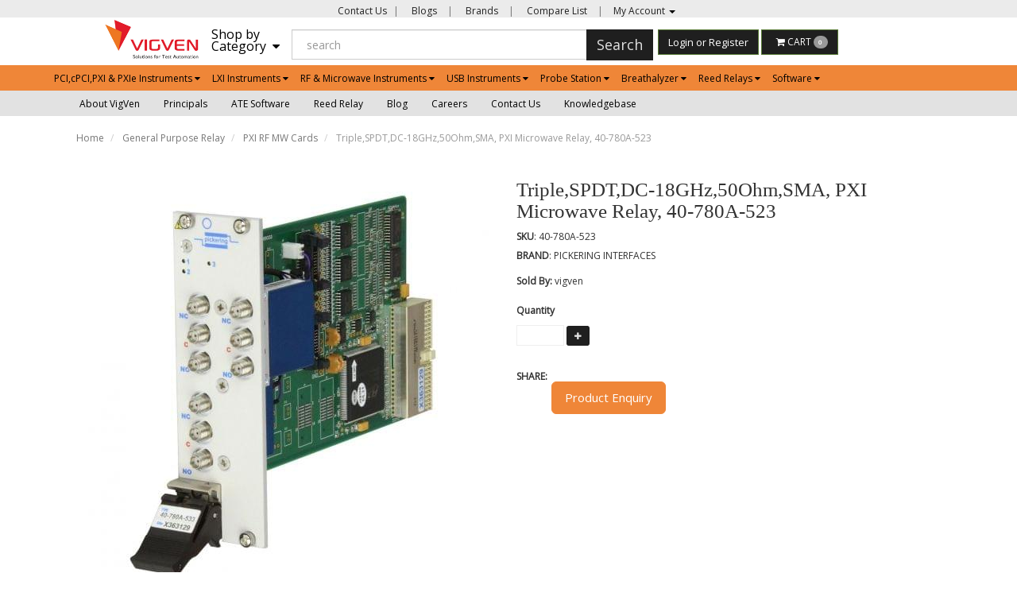

--- FILE ---
content_type: text/html; charset=utf-8
request_url: https://www.vigven.com/product/triple-spdt-dc-18ghz-50ohm-sma-pxi-microwave-relay-40-780a-523
body_size: 48455
content:
<!DOCTYPE html><!--[if gt IE 8]><!--><html class="no-js" xmlns:ng="http://angularjs.org" id="ng-app" lang="en" style="--ms-safespace: 0px;"><!--<![endif]--><head><script>(function(w,i,g){w[g]=w[g]||[];if(typeof w[g].push=='function')w[g].push(i)})
(window,'AW-974194955','google_tags_first_party');</script><script async src="/yc55/"></script>
			<script>
				window.dataLayer = window.dataLayer || [];
				function gtag(){dataLayer.push(arguments);}
				gtag('js', new Date());
				gtag('set', 'developer_id.dYzg1YT', true);
				gtag('config', 'AW-974194955');
			</script>
			<style type="text/css">@charset "UTF-8";[ng\:cloak],[ng-cloak],[data-ng-cloak],[x-ng-cloak],.ng-cloak,.x-ng-cloak,.ng-hide:not(.ng-hide-animate){display:none !important;}ng\:form{display:block;}.ng-animate-shim{visibility:hidden;}.ng-anchor{position:absolute;}</style>
    
    <meta http-equiv="X-UA-Compatible" content="IE=edge">
    <meta name="referrer" content="origin">
    <title class="page_title ng-binding" ng-bind="ms.page.title">PXI Triple Microwave SPDT Relay 18GHz 50Ohm SMA - 40-780A-523</title>
    <!--REmoving filter for habba requirement - lowercase|ms_ucfirst-->
    <!-- ngIf: ms.page.canonical_url -->
    <!-- Meta Data ================ -->
    <meta charset="UTF-8">
    <meta name="viewport" content="initial-scale=1, minimum-scale=1,maximum-scale=1, height=device-height, width=device-width">
    <!-- ngRepeat: metas in ms.settings.meta_tags --><!-- ngIf: (metas.content && metas.content != 'undefined') --><meta ng-repeat="metas in ms.settings.meta_tags" ng-if="(metas.content &amp;&amp; metas.content != 'undefined')" name="google-site-verification" content="e-M3LZI3vzkx5Wp3FuddVDa0Dnq07V_n9Ga_Uc6Btk0" class="ng-scope"><!-- end ngIf: (metas.content && metas.content != 'undefined') --><!-- end ngRepeat: metas in ms.settings.meta_tags --><!-- ngIf: (metas.content && metas.content != 'undefined') --><meta ng-repeat="metas in ms.settings.meta_tags" ng-if="(metas.content &amp;&amp; metas.content != 'undefined')" name="vigven -  test &amp; measurement solutions" content="VigVen is a Quality Source for Electronic Test and Measurement Equipment / Solutions, Offering Modular products in PXI, PCI, USB &amp; LXI Form Factor, Our Products are PC Oscilloscope, Data Logger, RF Products,High-resolution and high-speed digitizers and AWGs, switching &amp; simulation" class="ng-scope"><!-- end ngIf: (metas.content && metas.content != 'undefined') --><!-- end ngRepeat: metas in ms.settings.meta_tags -->
    <!-- ngRepeat: meta in ms.page.data.meta_tags --><!-- ngIf: (meta.content && meta.content != 'undefined') --><meta ng-repeat="meta in ms.page.data.meta_tags" ng-if="(meta.content &amp;&amp; meta.content != 'undefined')" name="description" content="The 40-780A Microwave switching module range consists of one, two, three or four SPDT switches capable of switching frequencies to 65GHz in 50 Ohm or 2.5GHz in 75 Ohm." class="ng-scope"><!-- end ngIf: (meta.content && meta.content != 'undefined') --><!-- end ngRepeat: meta in ms.page.data.meta_tags --><!-- ngIf: (meta.content && meta.content != 'undefined') --><meta ng-repeat="meta in ms.page.data.meta_tags" ng-if="(meta.content &amp;&amp; meta.content != 'undefined')" name="keywords" content="Triple,SPDT,DC - 18GHz,50Ohm,SMA, PXI Microwave Relay, 40-780A-523 ,Microwave,Microwave RF, Microwave &amp; RF, RF radio frequence, instrumentation , test,SPDT, DPDT (transfer), SP4T, SP6T, SP8T, and SP10T and solid state RF switches for 50-ohm and 75-ohm, Radiall,switch,switches,RF,Microwave,Electromechanical,test &amp; measurement, SPST, SPDT, SP3T, SP4T, SPST RF Switches, SPDT RF Switches, SP3T RF Switches, SP4T RF Switches, Multiport RF Switche" class="ng-scope"><!-- end ngIf: (meta.content && meta.content != 'undefined') --><!-- end ngRepeat: meta in ms.page.data.meta_tags -->
    <link rel="shortcut icon" href="https://cdn.storehippo.com/s/5a8d617f1b2c123877c8de7d/ms.settings/5256837ccc4abf1d39000001/5a95359f7dc44a79bccb1f7d-240x240.png" type="image/x-icon">
    <!-- ngRepeat: og in ms.page.data.og_tags --><!-- ngIf: (og.content && og.content != 'undefined') --><meta ng-repeat="og in ms.page.data.og_tags" ng-if="(og.content &amp;&amp; og.content != 'undefined')" property="og:title" content="PXI Triple Microwave SPDT Relay 18GHz 50Ohm SMA - 40-780A-523" class="ng-scope"><!-- end ngIf: (og.content && og.content != 'undefined') --><!-- end ngRepeat: og in ms.page.data.og_tags --><!-- ngIf: (og.content && og.content != 'undefined') --><meta ng-repeat="og in ms.page.data.og_tags" ng-if="(og.content &amp;&amp; og.content != 'undefined')" property="og:description" content="The 40-780A Microwave switching module range consists of one, two, three or four SPDT switches capable of switching frequencies to 65GHz in 50 Ohm or 2.5GHz in 75 Ohm." class="ng-scope"><!-- end ngIf: (og.content && og.content != 'undefined') --><!-- end ngRepeat: og in ms.page.data.og_tags --><!-- ngIf: (og.content && og.content != 'undefined') --><meta ng-repeat="og in ms.page.data.og_tags" ng-if="(og.content &amp;&amp; og.content != 'undefined')" property="og:image" content="https://www.vigven.com/s/5a8d617f1b2c123877c8de7d/ms.products/5d19c29cb9fde96c12736281/images/5d19c29cb9fde96c12736282/5d19c29cb9fde96c12736281/5d19c29cb9fde96c12736281-480x480.jpg" class="ng-scope"><!-- end ngIf: (og.content && og.content != 'undefined') --><!-- end ngRepeat: og in ms.page.data.og_tags --><!-- ngIf: (og.content && og.content != 'undefined') --><meta ng-repeat="og in ms.page.data.og_tags" ng-if="(og.content &amp;&amp; og.content != 'undefined')" property="og:url" content="https://www.vigven.com/product/triple-spdt-dc-18ghz-50ohm-sma-pxi-microwave-relay-40-780a-523" class="ng-scope"><!-- end ngIf: (og.content && og.content != 'undefined') --><!-- end ngRepeat: og in ms.page.data.og_tags --><!-- ngIf: (og.content && og.content != 'undefined') --><meta ng-repeat="og in ms.page.data.og_tags" ng-if="(og.content &amp;&amp; og.content != 'undefined')" property="og:type" content="website" class="ng-scope"><!-- end ngIf: (og.content && og.content != 'undefined') --><!-- end ngRepeat: og in ms.page.data.og_tags -->
    <meta name="apple-mobile-web-app-capable" content="yes">
    


    <!--[if lt IE 9]>
    
    <![endif]-->
    <!--[if lte IE 8]>
    
    <![endif]-->

    <!-- CSS -->
    <link rel="preload" as="font" type="font/woff2" crossorigin="" href="https://cdn.storehippo.com/global/assets/fontawesome-webfont.woff2?v=4.5.0">
    <!--<link rel="preload" as="font" type="font/woff2" crossorigin href="https://cdn.storehippo.com/global/assets/fontawesome-webfont.woff2?v=4.2.0"/>-->
    <link href="//cdn.storehippo.com/global/assets/font-awesome-4.5.1.min.css?_v=undefined" rel="stylesheet" media="all">
    <link href="//cdn.storehippo.com/s/5a8d617f1b2c123877c8de7d/ms.local_themes/5a9e7da001b977bad7940632/theme.css?_v=ms1761303_angularjs1749708489467" rel="stylesheet" media="all">
    <link href="//cdn.storehippo.com/global/assets/bootstrap-3.0.2.min.css?_v=undefined" rel="stylesheet" media="all">
    <link rel="stylesheet" href="//cdn.storehippo.com/global/assets/thm_v0.0.2/css/styles.min.css?_v=undefined">
    
    
    <style>
      img.lazyload:not([src]) {
        visibility: hidden;
        } 
    </style>
    <base href="/"><meta name="theme-color" content="#a0ce4e">









    <!--<link rel="stylesheet" href="http://fontawesome.io/assets/font-awesome/css/font-awesome.css">

    -->

    <!--[if IE 8]>
    <link rel="stylesheet" href="//cdn.storehippo.com/s/5a8d617f1b2c123877c8de7d/ms.local_themes/5a9e7da001b977bad7940632/ie8.css?_v=ms1761303_angularjs1749708489467" type="text/css"/>
    <![endif]-->

    <!--[if IE ]>
    
    <![endif]-->

    
    <!---->
    

    <!---->
    

    
<link rel="stylesheet" title="lessCss" id="msVariantFile" href="https://www.vigven.com/ms/theme/5a8d617f1b2c123877c8de7d/vigven/5a9e7da001b977bad7940632/ms1761303_1749706834533ms1761303_angularjs1749708489467/53734f1410ee11cd79000002.less.css"><!--REQ_URL:[/product/triple-spdt-dc-18ghz-50ohm-sma-pxi-microwave-relay-40-780a-523],REQ_TIME:[1768833822293]--> <link type="text/css" rel="stylesheet" href="https://cdn.storehippo.com/global/assets/intl-tel-input/17.0.18/css/intlTelInput.css"><style>.iti {width: 100%;}</style></head>

<body ng-controller="MobileAppController" class="EN ms-l-en" style="">
<!--<div ms-widget="all_categories"></div>-->
<!-- <div ms-widget="ms.orderStatus_new"></div>-->
<!--<div ms-widget="ms.th3.carousel"> </div>-->
<!--<div ms-widget="ms.categories"> </div>-->
<!--<div ms-widget="ms.pay_balance_amount"> </div>-->
<!-- ngIf: ms.screen.xs || ms.screen.s -->


<div id="body" class="body-bg-image body-bg-color  slide" ng-class="{hide1:showmenu,slide:!showmenu}">
    <div class="overlay" ng-class="{show:showmenu}" ng-click="showmenu=false" ng-swipe-left="showmenu=false"></div>
    <!-- ngIf: ms.variables.show_feedback =='yes' -->
    <div class="ng-scope ms-widget" data-ng-name="header" ms-widgetname="header" data-ng-controller="ms_theme.controllers.header" ms-widgetid="ms-widget-1" id="ms-widget-1"><div id="mobile-header" class="visible-xs visible-ms">
    <div class="ng-scope ms-widget" data-ng-name="mobile_header" ms-widgetname="mobile_header" data-ng-controller="ms_theme.controllers.mobile_header" ms-widgetid="ms-widget-2" id="ms-widget-2"><div class="mini-access">
    <div class="ms-h-55"></div>
    <div class="row fixed mobile-header-bg-color ms-m-0" id="mobile-header-fix">
        <div class="col-xs-1 col-ms-1 ms-p-0">
            <a class="" ng-click="showMenu.left = true">
                <div style="margin: 10px 0px 0px 10px;">
                    <i class="icons8-menu ms-fs-22"></i>
                </div>
            </a>
        </div>
        <div class="col-xs-5 col-ms-3  ms-d-table ms-h-50 ms-pl-m">
            <div class="logo">
                <!-- ngIf: ms.settings.mobile_logo --><a href="/" ng-if="ms.settings.mobile_logo" class="ng-scope">
                    <img class="ms-mh-35 ms-mw-100 img-responsive  " ng-src="https://www.vigven.com/s/5a8d617f1b2c123877c8de7d/ms.settings/5256837ccc4abf1d39000001/5a9e820d01b977bad7940a48-240x240.png" title="VigVen Tech Mark Pvt Ltd." alt="VigVen Tech Mark Pvt Ltd." src="https://www.vigven.com/s/5a8d617f1b2c123877c8de7d/ms.settings/5256837ccc4abf1d39000001/5a9e820d01b977bad7940a48-240x240.png">
                </a><!-- end ngIf: ms.settings.mobile_logo -->
                <!-- ngIf: !ms.settings.mobile_logo -->
            </div>
        </div>
        <div class="col-xs-6 col-ms-8 ms-pr-0">
            <ul class="list-inline list-unstyled inline-block pull-right ms-pr-s" style="margin-top: 13px;">
                <li class="searchbar" aria-controls="reviews" role="tab" data-toggle="tab" ng-click="toggleSearch();">
                    <a title="Search">
                        <i class="icons8-search ms-fs-22 ms-m-xs"></i>
                    </a>
                </li>
                <li class="user">
                    <a href="/cart" title="Shopping Cart">
                        <i class="icons8-shopping-bag ms-fs-22 ms-m-xs"></i>
                        <span class="badge cart-badge ng-binding">0</span>
                    </a>
                </li>
                <li class="account">
                    <a data-ng-click="showMenu.right = true;" title="My Account">
                        <i class="icons8-gender-neutral-user ms-fs-22 ms-m-xs"></i>
                    </a>
                </li>


            </ul>
        </div>
        <!-- ngIf: showSearch==true -->
    </div>
    <!-- ngIf: ms.settings.enable_multistore == '1' -->
</div>
<!--  ===============CATEGORY LEFT SIDEBAR START================  -->
<div ng-show="showMenu.left" id="fslideLeft" class="ms-w-full mobile-navigation ms-box-shadow-none ng-hide">
    <div class="ms-w-full primary-bg fslideLeft-backdrop h-100" ng-click="showMenu.left = false"></div>
    <div id="finLeft" class="sec-area-left h-100 secondary-bg">
        <div id="parent-list" class="ms-pl-l ms-pr-l">
            <div class="ms-fs-14 ms-br-zero ms-pt-m ms-pb-m ng-binding">SHOP FOR</div>
            <div class="ms-w-full">
                <ul class="nav">
                    <div class="ng-scope ms-widget" data-ng-name="ms+++categories" ms-widgetname="ms.categories" data-ng-controller="ms_theme.controllers.ms+++categories" ms-widgetid="ms-widget-3" id="ms-widget-3">
                        <!-- ngRepeat: category in categories --><div ng-repeat="category in categories" ng-init="category.show=false" class="ng-scope">

                            <!-- ngIf: category.children.length --><li ng-click="category.show=true;showsubcat(category)" class="border ng-scope" ng-if="category.children.length">
                                <a href="" title="PCI,cPCI,PXI &amp; PXIe Instruments" class="ms-fs-16 ms-w-full ms-dis-table ng-binding">

                                    PCI,cPCI,PXI &amp; PXIe Instruments
                                    <i class="icons8-forward vertical-align text-right ms-fs-18 ms-d-tablecell" aria-hidden="true">
                                    </i>
                                </a>

                                <ul class="nav secondlevelcat" id="pcicpcipxi-pxie-instruments">
                                    <li class="subcatheading border" ng-click="category.show=false;hidesubcat(category)">
                                        <span class="ms-dis-table ng-binding">
                                        <i class="fa fa-arrow-left ms-pr-s ms-d-tablecell"></i>
                                        PCI,cPCI,PXI &amp; PXIe Instruments
                                        </span>
                                    </li>
                                    <!-- ngRepeat: subcategory in category.children --><div ng-repeat="subcategory in category.children" class="ng-scope">
                                        <!-- ngIf: subcategory.children.length --><li ng-click="showsubcat1(subcategory)" class="border ms-ml-l ms-mr-l ng-scope" ng-if="subcategory.children.length">
                                            <a href="" title="Simulation Modules" class="ms-fs-16 ms-p-0 ms-dis-table ms-w-full  ng-binding">
                                                Simulation Modules
                                                <span class="ms-d-tablecell">
                                                <i class="icons8-plus pull-right open11 plus-opensimulation-modules"></i>
                                                <i class="icons8-minus pull-right close11 minus-closesimulation-modules"></i>
                                                </span>
                                            </a>
                                        </li><!-- end ngIf: subcategory.children.length -->
                                        <!-- ngIf: !subcategory.children.length -->
                                        <ul class="nav thirdlevelcat hide" id="simulation-modules">
                                            <!-- ngRepeat: sub2category in subcategory.children --><div ng-repeat="sub2category in subcategory.children" class="ng-scope">
                                                <!-- ngIf: !subcategory2.children.length --><li class="border1 ms-m-40 ng-scope" ng-if="!subcategory2.children.length" ng-click="ms.location.path('browse/rtd-simulator');
                                                showMenu.left = false">
                                                    <a href="" title="RTD simulator" class="ms-fs-14 ms-p-0 ng-binding">
                                                        RTD simulator
                                                    </a>
                                                </li><!-- end ngIf: !subcategory2.children.length -->
                                                <!-- ngIf: sub2category.children.length -->
                                                <ul class="nav fourlevelcat hide" id="rtd-simulator">
                                                    <!-- ngRepeat: sub3category in sub2category.children -->
                                                </ul>
                                            </div><!-- end ngRepeat: sub2category in subcategory.children --><div ng-repeat="sub2category in subcategory.children" class="ng-scope">
                                                <!-- ngIf: !subcategory2.children.length --><li class="border1 ms-m-40 ng-scope" ng-if="!subcategory2.children.length" ng-click="ms.location.path('browse/current-loop-simulator');
                                                showMenu.left = false">
                                                    <a href="" title="Current Loop Simulator" class="ms-fs-14 ms-p-0 ng-binding">
                                                        Current Loop Simulator
                                                    </a>
                                                </li><!-- end ngIf: !subcategory2.children.length -->
                                                <!-- ngIf: sub2category.children.length -->
                                                <ul class="nav fourlevelcat hide" id="current-loop-simulator">
                                                    <!-- ngRepeat: sub3category in sub2category.children -->
                                                </ul>
                                            </div><!-- end ngRepeat: sub2category in subcategory.children --><div ng-repeat="sub2category in subcategory.children" class="ng-scope">
                                                <!-- ngIf: !subcategory2.children.length --><li class="border1 ms-m-40 ng-scope" ng-if="!subcategory2.children.length" ng-click="ms.location.path('browse/switch-simulator');
                                                showMenu.left = false">
                                                    <a href="" title="Switch Simulator" class="ms-fs-14 ms-p-0 ng-binding">
                                                        Switch Simulator
                                                    </a>
                                                </li><!-- end ngIf: !subcategory2.children.length -->
                                                <!-- ngIf: sub2category.children.length -->
                                                <ul class="nav fourlevelcat hide" id="switch-simulator">
                                                    <!-- ngRepeat: sub3category in sub2category.children -->
                                                </ul>
                                            </div><!-- end ngRepeat: sub2category in subcategory.children --><div ng-repeat="sub2category in subcategory.children" class="ng-scope">
                                                <!-- ngIf: !subcategory2.children.length --><li class="border1 ms-m-40 ng-scope" ng-if="!subcategory2.children.length" ng-click="ms.location.path('browse/lvdt-rvdt-resolver-simulator');
                                                showMenu.left = false">
                                                    <a href="" title="LVDT, RVDT, Resolver Simulator" class="ms-fs-14 ms-p-0 ng-binding">
                                                        LVDT, RVDT, Resolver Simulator
                                                    </a>
                                                </li><!-- end ngIf: !subcategory2.children.length -->
                                                <!-- ngIf: sub2category.children.length -->
                                                <ul class="nav fourlevelcat hide" id="lvdt-rvdt-resolver-simulator">
                                                    <!-- ngRepeat: sub3category in sub2category.children -->
                                                </ul>
                                            </div><!-- end ngRepeat: sub2category in subcategory.children --><div ng-repeat="sub2category in subcategory.children" class="ng-scope">
                                                <!-- ngIf: !subcategory2.children.length --><li class="border1 ms-m-40 ng-scope" ng-if="!subcategory2.children.length" ng-click="ms.location.path('browse/thermocouple-simulators');
                                                showMenu.left = false">
                                                    <a href="" title="Thermocouple Simulators" class="ms-fs-14 ms-p-0 ng-binding">
                                                        Thermocouple Simulators
                                                    </a>
                                                </li><!-- end ngIf: !subcategory2.children.length -->
                                                <!-- ngIf: sub2category.children.length -->
                                                <ul class="nav fourlevelcat hide" id="thermocouple-simulators">
                                                    <!-- ngRepeat: sub3category in sub2category.children -->
                                                </ul>
                                            </div><!-- end ngRepeat: sub2category in subcategory.children --><div ng-repeat="sub2category in subcategory.children" class="ng-scope">
                                                <!-- ngIf: !subcategory2.children.length --><li class="border1 ms-m-40 ng-scope" ng-if="!subcategory2.children.length" ng-click="ms.location.path('browse/battery-simulator-modules');
                                                showMenu.left = false">
                                                    <a href="" title="Battery Simulator Modules" class="ms-fs-14 ms-p-0 ng-binding">
                                                        Battery Simulator Modules
                                                    </a>
                                                </li><!-- end ngIf: !subcategory2.children.length -->
                                                <!-- ngIf: sub2category.children.length -->
                                                <ul class="nav fourlevelcat hide" id="battery-simulator-modules">
                                                    <!-- ngRepeat: sub3category in sub2category.children -->
                                                </ul>
                                            </div><!-- end ngRepeat: sub2category in subcategory.children -->


                                        </ul>


                                    </div><!-- end ngRepeat: subcategory in category.children --><div ng-repeat="subcategory in category.children" class="ng-scope">
                                        <!-- ngIf: subcategory.children.length --><li ng-click="showsubcat1(subcategory)" class="border ms-ml-l ms-mr-l ng-scope" ng-if="subcategory.children.length">
                                            <a href="" title="Matrix Switch" class="ms-fs-16 ms-p-0 ms-dis-table ms-w-full  ng-binding">
                                                Matrix Switch
                                                <span class="ms-d-tablecell">
                                                <i class="icons8-plus pull-right open11 plus-openmatrix-switch"></i>
                                                <i class="icons8-minus pull-right close11 minus-closematrix-switch"></i>
                                                </span>
                                            </a>
                                        </li><!-- end ngIf: subcategory.children.length -->
                                        <!-- ngIf: !subcategory.children.length -->
                                        <ul class="nav thirdlevelcat hide" id="matrix-switch">
                                            <!-- ngRepeat: sub2category in subcategory.children --><div ng-repeat="sub2category in subcategory.children" class="ng-scope">
                                                <!-- ngIf: !subcategory2.children.length --><li class="border1 ms-m-40 ng-scope" ng-if="!subcategory2.children.length" ng-click="ms.location.path('browse/pci-matrix');
                                                showMenu.left = false">
                                                    <a href="" title="PCI Matrix" class="ms-fs-14 ms-p-0 ng-binding">
                                                        PCI Matrix
                                                    </a>
                                                </li><!-- end ngIf: !subcategory2.children.length -->
                                                <!-- ngIf: sub2category.children.length -->
                                                <ul class="nav fourlevelcat hide" id="pci-matrix">
                                                    <!-- ngRepeat: sub3category in sub2category.children -->
                                                </ul>
                                            </div><!-- end ngRepeat: sub2category in subcategory.children --><div ng-repeat="sub2category in subcategory.children" class="ng-scope">
                                                <!-- ngIf: !subcategory2.children.length --><li class="border1 ms-m-40 ng-scope" ng-if="!subcategory2.children.length" ng-click="ms.location.path('browse/pci-rf-matrix');
                                                showMenu.left = false">
                                                    <a href="" title="PCI RF Matrix" class="ms-fs-14 ms-p-0 ng-binding">
                                                        PCI RF Matrix
                                                    </a>
                                                </li><!-- end ngIf: !subcategory2.children.length -->
                                                <!-- ngIf: sub2category.children.length -->
                                                <ul class="nav fourlevelcat hide" id="pci-rf-matrix">
                                                    <!-- ngRepeat: sub3category in sub2category.children -->
                                                </ul>
                                            </div><!-- end ngRepeat: sub2category in subcategory.children --><div ng-repeat="sub2category in subcategory.children" class="ng-scope">
                                                <!-- ngIf: !subcategory2.children.length --><li class="border1 ms-m-40 ng-scope" ng-if="!subcategory2.children.length" ng-click="ms.location.path('browse/pxi-matrix');
                                                showMenu.left = false">
                                                    <a href="" title="PXI Matrix" class="ms-fs-14 ms-p-0 ng-binding">
                                                        PXI Matrix
                                                    </a>
                                                </li><!-- end ngIf: !subcategory2.children.length -->
                                                <!-- ngIf: sub2category.children.length -->
                                                <ul class="nav fourlevelcat hide" id="pxi-matrix">
                                                    <!-- ngRepeat: sub3category in sub2category.children -->
                                                </ul>
                                            </div><!-- end ngRepeat: sub2category in subcategory.children --><div ng-repeat="sub2category in subcategory.children" class="ng-scope">
                                                <!-- ngIf: !subcategory2.children.length --><li class="border1 ms-m-40 ng-scope" ng-if="!subcategory2.children.length" ng-click="ms.location.path('browse/pxi-rf-mw-matrix');
                                                showMenu.left = false">
                                                    <a href="" title="PXI RF MW Matrix" class="ms-fs-14 ms-p-0 ng-binding">
                                                        PXI RF MW Matrix
                                                    </a>
                                                </li><!-- end ngIf: !subcategory2.children.length -->
                                                <!-- ngIf: sub2category.children.length -->
                                                <ul class="nav fourlevelcat hide" id="pxi-rf-mw-matrix">
                                                    <!-- ngRepeat: sub3category in sub2category.children -->
                                                </ul>
                                            </div><!-- end ngRepeat: sub2category in subcategory.children -->


                                        </ul>


                                    </div><!-- end ngRepeat: subcategory in category.children --><div ng-repeat="subcategory in category.children" class="ng-scope">
                                        <!-- ngIf: subcategory.children.length --><li ng-click="showsubcat1(subcategory)" class="border ms-ml-l ms-mr-l ng-scope" ng-if="subcategory.children.length">
                                            <a href="" title="General Purpose Relay" class="ms-fs-16 ms-p-0 ms-dis-table ms-w-full  ng-binding">
                                                General Purpose Relay
                                                <span class="ms-d-tablecell">
                                                <i class="icons8-plus pull-right open11 plus-opengeneral-purpose-relay"></i>
                                                <i class="icons8-minus pull-right close11 minus-closegeneral-purpose-relay"></i>
                                                </span>
                                            </a>
                                        </li><!-- end ngIf: subcategory.children.length -->
                                        <!-- ngIf: !subcategory.children.length -->
                                        <ul class="nav thirdlevelcat hide" id="general-purpose-relay">
                                            <!-- ngRepeat: sub2category in subcategory.children --><div ng-repeat="sub2category in subcategory.children" class="ng-scope">
                                                <!-- ngIf: !subcategory2.children.length --><li class="border1 ms-m-40 ng-scope" ng-if="!subcategory2.children.length" ng-click="ms.location.path('browse/pci-relay-cards');
                                                showMenu.left = false">
                                                    <a href="" title="PCI Relay Cards" class="ms-fs-14 ms-p-0 ng-binding">
                                                        PCI Relay Cards
                                                    </a>
                                                </li><!-- end ngIf: !subcategory2.children.length -->
                                                <!-- ngIf: sub2category.children.length -->
                                                <ul class="nav fourlevelcat hide" id="pci-relay-cards">
                                                    <!-- ngRepeat: sub3category in sub2category.children -->
                                                </ul>
                                            </div><!-- end ngRepeat: sub2category in subcategory.children --><div ng-repeat="sub2category in subcategory.children" class="ng-scope">
                                                <!-- ngIf: !subcategory2.children.length --><li class="border1 ms-m-40 ng-scope" ng-if="!subcategory2.children.length" ng-click="ms.location.path('browse/pxi-relay-cards');
                                                showMenu.left = false">
                                                    <a href="" title="PXI Relay Cards" class="ms-fs-14 ms-p-0 ng-binding">
                                                        PXI Relay Cards
                                                    </a>
                                                </li><!-- end ngIf: !subcategory2.children.length -->
                                                <!-- ngIf: sub2category.children.length -->
                                                <ul class="nav fourlevelcat hide" id="pxi-relay-cards">
                                                    <!-- ngRepeat: sub3category in sub2category.children -->
                                                </ul>
                                            </div><!-- end ngRepeat: sub2category in subcategory.children --><div ng-repeat="sub2category in subcategory.children" class="ng-scope">
                                                <!-- ngIf: !subcategory2.children.length --><li class="border1 ms-m-40 ng-scope" ng-if="!subcategory2.children.length" ng-click="ms.location.path('browse/pxi-rf-mw-cards');
                                                showMenu.left = false">
                                                    <a href="" title="PXI RF MW Cards" class="ms-fs-14 ms-p-0 ng-binding">
                                                        PXI RF MW Cards
                                                    </a>
                                                </li><!-- end ngIf: !subcategory2.children.length -->
                                                <!-- ngIf: sub2category.children.length -->
                                                <ul class="nav fourlevelcat hide" id="pxi-rf-mw-cards">
                                                    <!-- ngRepeat: sub3category in sub2category.children -->
                                                </ul>
                                            </div><!-- end ngRepeat: sub2category in subcategory.children -->


                                        </ul>


                                    </div><!-- end ngRepeat: subcategory in category.children --><div ng-repeat="subcategory in category.children" class="ng-scope">
                                        <!-- ngIf: subcategory.children.length --><li ng-click="showsubcat1(subcategory)" class="border ms-ml-l ms-mr-l ng-scope" ng-if="subcategory.children.length">
                                            <a href="" title="Multiplexer (MUX) Switch" class="ms-fs-16 ms-p-0 ms-dis-table ms-w-full  ng-binding">
                                                Multiplexer (MUX) Switch
                                                <span class="ms-d-tablecell">
                                                <i class="icons8-plus pull-right open11 plus-openmultiplexer-mux-switch"></i>
                                                <i class="icons8-minus pull-right close11 minus-closemultiplexer-mux-switch"></i>
                                                </span>
                                            </a>
                                        </li><!-- end ngIf: subcategory.children.length -->
                                        <!-- ngIf: !subcategory.children.length -->
                                        <ul class="nav thirdlevelcat hide" id="multiplexer-mux-switch">
                                            <!-- ngRepeat: sub2category in subcategory.children --><div ng-repeat="sub2category in subcategory.children" class="ng-scope">
                                                <!-- ngIf: !subcategory2.children.length --><li class="border1 ms-m-40 ng-scope" ng-if="!subcategory2.children.length" ng-click="ms.location.path('browse/pci-mux');
                                                showMenu.left = false">
                                                    <a href="" title="PCI MUX" class="ms-fs-14 ms-p-0 ng-binding">
                                                        PCI MUX
                                                    </a>
                                                </li><!-- end ngIf: !subcategory2.children.length -->
                                                <!-- ngIf: sub2category.children.length -->
                                                <ul class="nav fourlevelcat hide" id="pci-mux">
                                                    <!-- ngRepeat: sub3category in sub2category.children -->
                                                </ul>
                                            </div><!-- end ngRepeat: sub2category in subcategory.children --><div ng-repeat="sub2category in subcategory.children" class="ng-scope">
                                                <!-- ngIf: !subcategory2.children.length --><li class="border1 ms-m-40 ng-scope" ng-if="!subcategory2.children.length" ng-click="ms.location.path('browse/pxi-mux');
                                                showMenu.left = false">
                                                    <a href="" title="PXI MUX" class="ms-fs-14 ms-p-0 ng-binding">
                                                        PXI MUX
                                                    </a>
                                                </li><!-- end ngIf: !subcategory2.children.length -->
                                                <!-- ngIf: sub2category.children.length -->
                                                <ul class="nav fourlevelcat hide" id="pxi-mux">
                                                    <!-- ngRepeat: sub3category in sub2category.children -->
                                                </ul>
                                            </div><!-- end ngRepeat: sub2category in subcategory.children --><div ng-repeat="sub2category in subcategory.children" class="ng-scope">
                                                <!-- ngIf: !subcategory2.children.length --><li class="border1 ms-m-40 ng-scope" ng-if="!subcategory2.children.length" ng-click="ms.location.path('browse/pxi-rf-mw-mux');
                                                showMenu.left = false">
                                                    <a href="" title="PXI RF MW MUX" class="ms-fs-14 ms-p-0 ng-binding">
                                                        PXI RF MW MUX
                                                    </a>
                                                </li><!-- end ngIf: !subcategory2.children.length -->
                                                <!-- ngIf: sub2category.children.length -->
                                                <ul class="nav fourlevelcat hide" id="pxi-rf-mw-mux">
                                                    <!-- ngRepeat: sub3category in sub2category.children -->
                                                </ul>
                                            </div><!-- end ngRepeat: sub2category in subcategory.children -->


                                        </ul>


                                    </div><!-- end ngRepeat: subcategory in category.children --><div ng-repeat="subcategory in category.children" class="ng-scope">
                                        <!-- ngIf: subcategory.children.length --><li ng-click="showsubcat1(subcategory)" class="border ms-ml-l ms-mr-l ng-scope" ng-if="subcategory.children.length">
                                            <a href="" title="Fault Insertion Unit (FIU)" class="ms-fs-16 ms-p-0 ms-dis-table ms-w-full  ng-binding">
                                                Fault Insertion Unit (FIU)
                                                <span class="ms-d-tablecell">
                                                <i class="icons8-plus pull-right open11 plus-openfault-insertion-unit-fiu-"></i>
                                                <i class="icons8-minus pull-right close11 minus-closefault-insertion-unit-fiu-"></i>
                                                </span>
                                            </a>
                                        </li><!-- end ngIf: subcategory.children.length -->
                                        <!-- ngIf: !subcategory.children.length -->
                                        <ul class="nav thirdlevelcat hide" id="fault-insertion-unit-fiu-">
                                            <!-- ngRepeat: sub2category in subcategory.children --><div ng-repeat="sub2category in subcategory.children" class="ng-scope">
                                                <!-- ngIf: !subcategory2.children.length --><li class="border1 ms-m-40 ng-scope" ng-if="!subcategory2.children.length" ng-click="ms.location.path('browse/pci-fiu');
                                                showMenu.left = false">
                                                    <a href="" title="PCI FIU" class="ms-fs-14 ms-p-0 ng-binding">
                                                        PCI FIU
                                                    </a>
                                                </li><!-- end ngIf: !subcategory2.children.length -->
                                                <!-- ngIf: sub2category.children.length -->
                                                <ul class="nav fourlevelcat hide" id="pci-fiu">
                                                    <!-- ngRepeat: sub3category in sub2category.children -->
                                                </ul>
                                            </div><!-- end ngRepeat: sub2category in subcategory.children --><div ng-repeat="sub2category in subcategory.children" class="ng-scope">
                                                <!-- ngIf: !subcategory2.children.length --><li class="border1 ms-m-40 ng-scope" ng-if="!subcategory2.children.length" ng-click="ms.location.path('browse/pxi-fiu-matrix');
                                                showMenu.left = false">
                                                    <a href="" title="PXI FIU - MATRIX" class="ms-fs-14 ms-p-0 ng-binding">
                                                        PXI FIU - MATRIX
                                                    </a>
                                                </li><!-- end ngIf: !subcategory2.children.length -->
                                                <!-- ngIf: sub2category.children.length -->
                                                <ul class="nav fourlevelcat hide" id="pxi-fiu-matrix">
                                                    <!-- ngRepeat: sub3category in sub2category.children -->
                                                </ul>
                                            </div><!-- end ngRepeat: sub2category in subcategory.children --><div ng-repeat="sub2category in subcategory.children" class="ng-scope">
                                                <!-- ngIf: !subcategory2.children.length --><li class="border1 ms-m-40 ng-scope" ng-if="!subcategory2.children.length" ng-click="ms.location.path('browse/pxi-fiu-switch');
                                                showMenu.left = false">
                                                    <a href="" title="PXI FIU - SWITCH" class="ms-fs-14 ms-p-0 ng-binding">
                                                        PXI FIU - SWITCH
                                                    </a>
                                                </li><!-- end ngIf: !subcategory2.children.length -->
                                                <!-- ngIf: sub2category.children.length -->
                                                <ul class="nav fourlevelcat hide" id="pxi-fiu-switch">
                                                    <!-- ngRepeat: sub3category in sub2category.children -->
                                                </ul>
                                            </div><!-- end ngRepeat: sub2category in subcategory.children --><div ng-repeat="sub2category in subcategory.children" class="ng-scope">
                                                <!-- ngIf: !subcategory2.children.length --><li class="border1 ms-m-40 ng-scope" ng-if="!subcategory2.children.length" ng-click="ms.location.path('browse/pxi-fiu-serial-interfaces');
                                                showMenu.left = false">
                                                    <a href="" title="PXI FIU - Serial Interfaces" class="ms-fs-14 ms-p-0 ng-binding">
                                                        PXI FIU - Serial Interfaces
                                                    </a>
                                                </li><!-- end ngIf: !subcategory2.children.length -->
                                                <!-- ngIf: sub2category.children.length -->
                                                <ul class="nav fourlevelcat hide" id="pxi-fiu-serial-interfaces">
                                                    <!-- ngRepeat: sub3category in sub2category.children -->
                                                </ul>
                                            </div><!-- end ngRepeat: sub2category in subcategory.children -->


                                        </ul>


                                    </div><!-- end ngRepeat: subcategory in category.children --><div ng-repeat="subcategory in category.children" class="ng-scope">
                                        <!-- ngIf: subcategory.children.length --><li ng-click="showsubcat1(subcategory)" class="border ms-ml-l ms-mr-l ng-scope" ng-if="subcategory.children.length">
                                            <a href="" title="Programmable Resistor" class="ms-fs-16 ms-p-0 ms-dis-table ms-w-full  ng-binding">
                                                Programmable Resistor
                                                <span class="ms-d-tablecell">
                                                <i class="icons8-plus pull-right open11 plus-openprogrammable-resistor"></i>
                                                <i class="icons8-minus pull-right close11 minus-closeprogrammable-resistor"></i>
                                                </span>
                                            </a>
                                        </li><!-- end ngIf: subcategory.children.length -->
                                        <!-- ngIf: !subcategory.children.length -->
                                        <ul class="nav thirdlevelcat hide" id="programmable-resistor">
                                            <!-- ngRepeat: sub2category in subcategory.children --><div ng-repeat="sub2category in subcategory.children" class="ng-scope">
                                                <!-- ngIf: !subcategory2.children.length --><li class="border1 ms-m-40 ng-scope" ng-if="!subcategory2.children.length" ng-click="ms.location.path('browse/pci-programmable-resistor');
                                                showMenu.left = false">
                                                    <a href="" title="PCI Programmable Resistor" class="ms-fs-14 ms-p-0 ng-binding">
                                                        PCI Programmable Resistor
                                                    </a>
                                                </li><!-- end ngIf: !subcategory2.children.length -->
                                                <!-- ngIf: sub2category.children.length -->
                                                <ul class="nav fourlevelcat hide" id="pci-programmable-resistor">
                                                    <!-- ngRepeat: sub3category in sub2category.children -->
                                                </ul>
                                            </div><!-- end ngRepeat: sub2category in subcategory.children --><div ng-repeat="sub2category in subcategory.children" class="ng-scope">
                                                <!-- ngIf: !subcategory2.children.length --><li class="border1 ms-m-40 ng-scope" ng-if="!subcategory2.children.length" ng-click="ms.location.path('browse/pxi-programmable-resistor');
                                                showMenu.left = false">
                                                    <a href="" title="PXI Programmable Resistor" class="ms-fs-14 ms-p-0 ng-binding">
                                                        PXI Programmable Resistor
                                                    </a>
                                                </li><!-- end ngIf: !subcategory2.children.length -->
                                                <!-- ngIf: sub2category.children.length -->
                                                <ul class="nav fourlevelcat hide" id="pxi-programmable-resistor">
                                                    <!-- ngRepeat: sub3category in sub2category.children -->
                                                </ul>
                                            </div><!-- end ngRepeat: sub2category in subcategory.children -->


                                        </ul>


                                    </div><!-- end ngRepeat: subcategory in category.children --><div ng-repeat="subcategory in category.children" class="ng-scope">
                                        <!-- ngIf: subcategory.children.length --><li ng-click="showsubcat1(subcategory)" class="border ms-ml-l ms-mr-l ng-scope" ng-if="subcategory.children.length">
                                            <a href="" title="Digitizers" class="ms-fs-16 ms-p-0 ms-dis-table ms-w-full  ng-binding">
                                                Digitizers
                                                <span class="ms-d-tablecell">
                                                <i class="icons8-plus pull-right open11 plus-opendigitizers"></i>
                                                <i class="icons8-minus pull-right close11 minus-closedigitizers"></i>
                                                </span>
                                            </a>
                                        </li><!-- end ngIf: subcategory.children.length -->
                                        <!-- ngIf: !subcategory.children.length -->
                                        <ul class="nav thirdlevelcat hide" id="digitizers">
                                            <!-- ngRepeat: sub2category in subcategory.children --><div ng-repeat="sub2category in subcategory.children" class="ng-scope">
                                                <!-- ngIf: !subcategory2.children.length --><li class="border1 ms-m-40 ng-scope" ng-if="!subcategory2.children.length" ng-click="ms.location.path('browse/cpci-digital-i-o');
                                                showMenu.left = false">
                                                    <a href="" title="cPCI Digital I/O" class="ms-fs-14 ms-p-0 ng-binding">
                                                        cPCI Digital I/O
                                                    </a>
                                                </li><!-- end ngIf: !subcategory2.children.length -->
                                                <!-- ngIf: sub2category.children.length -->
                                                <ul class="nav fourlevelcat hide" id="cpci-digital-i-o">
                                                    <!-- ngRepeat: sub3category in sub2category.children -->
                                                </ul>
                                            </div><!-- end ngRepeat: sub2category in subcategory.children --><div ng-repeat="sub2category in subcategory.children" class="ng-scope">
                                                <!-- ngIf: !subcategory2.children.length --><li class="border1 ms-m-40 ng-scope" ng-if="!subcategory2.children.length" ng-click="ms.location.path('browse/pci-express-digitizers');
                                                showMenu.left = false">
                                                    <a href="" title="PCI Express Digitizers" class="ms-fs-14 ms-p-0 ng-binding">
                                                        PCI Express Digitizers
                                                    </a>
                                                </li><!-- end ngIf: !subcategory2.children.length -->
                                                <!-- ngIf: sub2category.children.length -->
                                                <ul class="nav fourlevelcat hide" id="pci-express-digitizers">
                                                    <!-- ngRepeat: sub3category in sub2category.children -->
                                                </ul>
                                            </div><!-- end ngRepeat: sub2category in subcategory.children --><div ng-repeat="sub2category in subcategory.children" class="ng-scope">
                                                <!-- ngIf: !subcategory2.children.length --><li class="border1 ms-m-40 ng-scope" ng-if="!subcategory2.children.length" ng-click="ms.location.path('browse/pxi-digitizers');
                                                showMenu.left = false">
                                                    <a href="" title="PXI Digitizers" class="ms-fs-14 ms-p-0 ng-binding">
                                                        PXI Digitizers
                                                    </a>
                                                </li><!-- end ngIf: !subcategory2.children.length -->
                                                <!-- ngIf: sub2category.children.length -->
                                                <ul class="nav fourlevelcat hide" id="pxi-digitizers">
                                                    <!-- ngRepeat: sub3category in sub2category.children -->
                                                </ul>
                                            </div><!-- end ngRepeat: sub2category in subcategory.children --><div ng-repeat="sub2category in subcategory.children" class="ng-scope">
                                                <!-- ngIf: !subcategory2.children.length --><li class="border1 ms-m-40 ng-scope" ng-if="!subcategory2.children.length" ng-click="ms.location.path('browse/pxi-express-digitizers');
                                                showMenu.left = false">
                                                    <a href="" title="PXI Express Digitizers" class="ms-fs-14 ms-p-0 ng-binding">
                                                        PXI Express Digitizers
                                                    </a>
                                                </li><!-- end ngIf: !subcategory2.children.length -->
                                                <!-- ngIf: sub2category.children.length -->
                                                <ul class="nav fourlevelcat hide" id="pxi-express-digitizers">
                                                    <!-- ngRepeat: sub3category in sub2category.children -->
                                                </ul>
                                            </div><!-- end ngRepeat: sub2category in subcategory.children -->


                                        </ul>


                                    </div><!-- end ngRepeat: subcategory in category.children --><div ng-repeat="subcategory in category.children" class="ng-scope">
                                        <!-- ngIf: subcategory.children.length --><li ng-click="showsubcat1(subcategory)" class="border ms-ml-l ms-mr-l ng-scope" ng-if="subcategory.children.length">
                                            <a href="" title="Arbitrary Waveform Generators" class="ms-fs-16 ms-p-0 ms-dis-table ms-w-full  ng-binding">
                                                Arbitrary Waveform Generators
                                                <span class="ms-d-tablecell">
                                                <i class="icons8-plus pull-right open11 plus-openarbitrary-waveform-generators"></i>
                                                <i class="icons8-minus pull-right close11 minus-closearbitrary-waveform-generators"></i>
                                                </span>
                                            </a>
                                        </li><!-- end ngIf: subcategory.children.length -->
                                        <!-- ngIf: !subcategory.children.length -->
                                        <ul class="nav thirdlevelcat hide" id="arbitrary-waveform-generators">
                                            <!-- ngRepeat: sub2category in subcategory.children --><div ng-repeat="sub2category in subcategory.children" class="ng-scope">
                                                <!-- ngIf: !subcategory2.children.length --><li class="border1 ms-m-40 ng-scope" ng-if="!subcategory2.children.length" ng-click="ms.location.path('browse/pci-express-awg');
                                                showMenu.left = false">
                                                    <a href="" title="PCI Express AWG" class="ms-fs-14 ms-p-0 ng-binding">
                                                        PCI Express AWG
                                                    </a>
                                                </li><!-- end ngIf: !subcategory2.children.length -->
                                                <!-- ngIf: sub2category.children.length -->
                                                <ul class="nav fourlevelcat hide" id="pci-express-awg">
                                                    <!-- ngRepeat: sub3category in sub2category.children -->
                                                </ul>
                                            </div><!-- end ngRepeat: sub2category in subcategory.children --><div ng-repeat="sub2category in subcategory.children" class="ng-scope">
                                                <!-- ngIf: !subcategory2.children.length --><li class="border1 ms-m-40 ng-scope" ng-if="!subcategory2.children.length" ng-click="ms.location.path('browse/pxi-awg');
                                                showMenu.left = false">
                                                    <a href="" title="PXI AWG" class="ms-fs-14 ms-p-0 ng-binding">
                                                        PXI AWG
                                                    </a>
                                                </li><!-- end ngIf: !subcategory2.children.length -->
                                                <!-- ngIf: sub2category.children.length -->
                                                <ul class="nav fourlevelcat hide" id="pxi-awg">
                                                    <!-- ngRepeat: sub3category in sub2category.children -->
                                                </ul>
                                            </div><!-- end ngRepeat: sub2category in subcategory.children --><div ng-repeat="sub2category in subcategory.children" class="ng-scope">
                                                <!-- ngIf: !subcategory2.children.length --><li class="border1 ms-m-40 ng-scope" ng-if="!subcategory2.children.length" ng-click="ms.location.path('browse/pxi-express-awg');
                                                showMenu.left = false">
                                                    <a href="" title="PXI Express AWG" class="ms-fs-14 ms-p-0 ng-binding">
                                                        PXI Express AWG
                                                    </a>
                                                </li><!-- end ngIf: !subcategory2.children.length -->
                                                <!-- ngIf: sub2category.children.length -->
                                                <ul class="nav fourlevelcat hide" id="pxi-express-awg">
                                                    <!-- ngRepeat: sub3category in sub2category.children -->
                                                </ul>
                                            </div><!-- end ngRepeat: sub2category in subcategory.children -->


                                        </ul>


                                    </div><!-- end ngRepeat: subcategory in category.children --><div ng-repeat="subcategory in category.children" class="ng-scope">
                                        <!-- ngIf: subcategory.children.length --><li ng-click="showsubcat1(subcategory)" class="border ms-ml-l ms-mr-l ng-scope" ng-if="subcategory.children.length">
                                            <a href="" title="Digital I/O" class="ms-fs-16 ms-p-0 ms-dis-table ms-w-full  ng-binding">
                                                Digital I/O
                                                <span class="ms-d-tablecell">
                                                <i class="icons8-plus pull-right open11 plus-opendigital-io"></i>
                                                <i class="icons8-minus pull-right close11 minus-closedigital-io"></i>
                                                </span>
                                            </a>
                                        </li><!-- end ngIf: subcategory.children.length -->
                                        <!-- ngIf: !subcategory.children.length -->
                                        <ul class="nav thirdlevelcat hide" id="digital-io">
                                            <!-- ngRepeat: sub2category in subcategory.children --><div ng-repeat="sub2category in subcategory.children" class="ng-scope">
                                                <!-- ngIf: !subcategory2.children.length --><li class="border1 ms-m-40 ng-scope" ng-if="!subcategory2.children.length" ng-click="ms.location.path('browse/cpci-digital-i-o-1');
                                                showMenu.left = false">
                                                    <a href="" title="cPCI Digital I/O" class="ms-fs-14 ms-p-0 ng-binding">
                                                        cPCI Digital I/O
                                                    </a>
                                                </li><!-- end ngIf: !subcategory2.children.length -->
                                                <!-- ngIf: sub2category.children.length -->
                                                <ul class="nav fourlevelcat hide" id="cpci-digital-i-o-1">
                                                    <!-- ngRepeat: sub3category in sub2category.children -->
                                                </ul>
                                            </div><!-- end ngRepeat: sub2category in subcategory.children --><div ng-repeat="sub2category in subcategory.children" class="ng-scope">
                                                <!-- ngIf: !subcategory2.children.length --><li class="border1 ms-m-40 ng-scope" ng-if="!subcategory2.children.length" ng-click="ms.location.path('browse/pci-digital-i-o');
                                                showMenu.left = false">
                                                    <a href="" title="PCI Digital I/O" class="ms-fs-14 ms-p-0 ng-binding">
                                                        PCI Digital I/O
                                                    </a>
                                                </li><!-- end ngIf: !subcategory2.children.length -->
                                                <!-- ngIf: sub2category.children.length -->
                                                <ul class="nav fourlevelcat hide" id="pci-digital-i-o">
                                                    <!-- ngRepeat: sub3category in sub2category.children -->
                                                </ul>
                                            </div><!-- end ngRepeat: sub2category in subcategory.children --><div ng-repeat="sub2category in subcategory.children" class="ng-scope">
                                                <!-- ngIf: !subcategory2.children.length --><li class="border1 ms-m-40 ng-scope" ng-if="!subcategory2.children.length" ng-click="ms.location.path('browse/pxi-digital-i-0');
                                                showMenu.left = false">
                                                    <a href="" title="PXI Digital I/0" class="ms-fs-14 ms-p-0 ng-binding">
                                                        PXI Digital I/0
                                                    </a>
                                                </li><!-- end ngIf: !subcategory2.children.length -->
                                                <!-- ngIf: sub2category.children.length -->
                                                <ul class="nav fourlevelcat hide" id="pxi-digital-i-0">
                                                    <!-- ngRepeat: sub3category in sub2category.children -->
                                                </ul>
                                            </div><!-- end ngRepeat: sub2category in subcategory.children --><div ng-repeat="sub2category in subcategory.children" class="ng-scope">
                                                <!-- ngIf: !subcategory2.children.length --><li class="border1 ms-m-40 ng-scope" ng-if="!subcategory2.children.length" ng-click="ms.location.path('browse/pci-express-digital-i-o');
                                                showMenu.left = false">
                                                    <a href="" title="PCI Express Digital I/O" class="ms-fs-14 ms-p-0 ng-binding">
                                                        PCI Express Digital I/O
                                                    </a>
                                                </li><!-- end ngIf: !subcategory2.children.length -->
                                                <!-- ngIf: sub2category.children.length -->
                                                <ul class="nav fourlevelcat hide" id="pci-express-digital-i-o">
                                                    <!-- ngRepeat: sub3category in sub2category.children -->
                                                </ul>
                                            </div><!-- end ngRepeat: sub2category in subcategory.children --><div ng-repeat="sub2category in subcategory.children" class="ng-scope">
                                                <!-- ngIf: !subcategory2.children.length --><li class="border1 ms-m-40 ng-scope" ng-if="!subcategory2.children.length" ng-click="ms.location.path('browse/pci-x-digital-i-o');
                                                showMenu.left = false">
                                                    <a href="" title="PCI-X Digital I/O" class="ms-fs-14 ms-p-0 ng-binding">
                                                        PCI-X Digital I/O
                                                    </a>
                                                </li><!-- end ngIf: !subcategory2.children.length -->
                                                <!-- ngIf: sub2category.children.length -->
                                                <ul class="nav fourlevelcat hide" id="pci-x-digital-i-o">
                                                    <!-- ngRepeat: sub3category in sub2category.children -->
                                                </ul>
                                            </div><!-- end ngRepeat: sub2category in subcategory.children -->


                                        </ul>


                                    </div><!-- end ngRepeat: subcategory in category.children --><div ng-repeat="subcategory in category.children" class="ng-scope">
                                        <!-- ngIf: subcategory.children.length --><li ng-click="showsubcat1(subcategory)" class="border ms-ml-l ms-mr-l ng-scope" ng-if="subcategory.children.length">
                                            <a href="" title="Chassis" class="ms-fs-16 ms-p-0 ms-dis-table ms-w-full  ng-binding">
                                                Chassis
                                                <span class="ms-d-tablecell">
                                                <i class="icons8-plus pull-right open11 plus-openchassis"></i>
                                                <i class="icons8-minus pull-right close11 minus-closechassis"></i>
                                                </span>
                                            </a>
                                        </li><!-- end ngIf: subcategory.children.length -->
                                        <!-- ngIf: !subcategory.children.length -->
                                        <ul class="nav thirdlevelcat hide" id="chassis">
                                            <!-- ngRepeat: sub2category in subcategory.children --><div ng-repeat="sub2category in subcategory.children" class="ng-scope">
                                                <!-- ngIf: !subcategory2.children.length --><li class="border1 ms-m-40 ng-scope" ng-if="!subcategory2.children.length" ng-click="ms.location.path('browse/pxie-chassis');
                                                showMenu.left = false">
                                                    <a href="" title="PXIe Chassis" class="ms-fs-14 ms-p-0 ng-binding">
                                                        PXIe Chassis
                                                    </a>
                                                </li><!-- end ngIf: !subcategory2.children.length -->
                                                <!-- ngIf: sub2category.children.length --><li ng-click="showsubcat1(sub2category)" class="border1 ms-ml-30 ms-mr-l ng-scope" ng-if="sub2category.children.length">
                                                    <a href="" title="PXIe Chassis" class="ms-fs-16 ms-p-0 ms-dis-table ms-w-full ng-binding">
                                                        PXIe Chassis
                                                        <span class="ms-d-tablecell">
                                                        <i class="icons8-plus pull-right open11 plus-openpxie-chassis"></i>
                                                        <i class="icons8-minus pull-right close11 minus-closepxie-chassis"></i>
                                                        </span>
                                                    </a>
                                                </li><!-- end ngIf: sub2category.children.length -->
                                                <ul class="nav fourlevelcat hide" id="pxie-chassis">
                                                    <!-- ngRepeat: sub3category in sub2category.children --><li class="border1 ms-m-40 ng-scope" ng-repeat="sub3category in sub2category.children" ng-click="ms.location.path('browse/pxie-6-slot-chassis');
                                                showMenu.left = false">
                                                        <a href="" title="PXIe 6-slot Chassis" class="ms-fs-14 ms-p-0 ng-binding">
                                                            PXIe 6-slot Chassis
                                                        </a>
                                                    </li><!-- end ngRepeat: sub3category in sub2category.children --><li class="border1 ms-m-40 ng-scope" ng-repeat="sub3category in sub2category.children" ng-click="ms.location.path('browse/pxie-12-slot-chassis');
                                                showMenu.left = false">
                                                        <a href="" title="PXIe 12-slot Chassis" class="ms-fs-14 ms-p-0 ng-binding">
                                                            PXIe 12-slot Chassis
                                                        </a>
                                                    </li><!-- end ngRepeat: sub3category in sub2category.children -->
                                                </ul>
                                            </div><!-- end ngRepeat: sub2category in subcategory.children --><div ng-repeat="sub2category in subcategory.children" class="ng-scope">
                                                <!-- ngIf: !subcategory2.children.length --><li class="border1 ms-m-40 ng-scope" ng-if="!subcategory2.children.length" ng-click="ms.location.path('browse/pxi-chassis');
                                                showMenu.left = false">
                                                    <a href="" title="PXI Chassis" class="ms-fs-14 ms-p-0 ng-binding">
                                                        PXI Chassis
                                                    </a>
                                                </li><!-- end ngIf: !subcategory2.children.length -->
                                                <!-- ngIf: sub2category.children.length -->
                                                <ul class="nav fourlevelcat hide" id="pxi-chassis">
                                                    <!-- ngRepeat: sub3category in sub2category.children -->
                                                </ul>
                                            </div><!-- end ngRepeat: sub2category in subcategory.children -->


                                        </ul>


                                    </div><!-- end ngRepeat: subcategory in category.children --><div ng-repeat="subcategory in category.children" class="ng-scope">
                                        <!-- ngIf: subcategory.children.length -->
                                        <!-- ngIf: !subcategory.children.length --><li ng-click="ms.location.path('browse/controllers');showMenu.left = false" class="border ms-ml-l ms-mr-l ng-scope" ng-if="!subcategory.children.length">

                                            <a href="" title="Controllers" class="ms-fs-16 ms-p-0 ng-binding">
                                                Controllers
                                            </a>
                                        </li><!-- end ngIf: !subcategory.children.length -->
                                        <ul class="nav thirdlevelcat hide" id="controllers">
                                            <!-- ngRepeat: sub2category in subcategory.children -->


                                        </ul>


                                    </div><!-- end ngRepeat: subcategory in category.children --><div ng-repeat="subcategory in category.children" class="ng-scope">
                                        <!-- ngIf: subcategory.children.length -->
                                        <!-- ngIf: !subcategory.children.length --><li ng-click="ms.location.path('browse/power-supply');showMenu.left = false" class="border ms-ml-l ms-mr-l ng-scope" ng-if="!subcategory.children.length">

                                            <a href="" title="Power Supply" class="ms-fs-16 ms-p-0 ng-binding">
                                                Power Supply
                                            </a>
                                        </li><!-- end ngIf: !subcategory.children.length -->
                                        <ul class="nav thirdlevelcat hide" id="power-supply">
                                            <!-- ngRepeat: sub2category in subcategory.children -->


                                        </ul>


                                    </div><!-- end ngRepeat: subcategory in category.children --><div ng-repeat="subcategory in category.children" class="ng-scope">
                                        <!-- ngIf: subcategory.children.length -->
                                        <!-- ngIf: !subcategory.children.length --><li ng-click="ms.location.path('browse/digital-multimeter');showMenu.left = false" class="border ms-ml-l ms-mr-l ng-scope" ng-if="!subcategory.children.length">

                                            <a href="" title="Digital Multimeter" class="ms-fs-16 ms-p-0 ng-binding">
                                                Digital Multimeter
                                            </a>
                                        </li><!-- end ngIf: !subcategory.children.length -->
                                        <ul class="nav thirdlevelcat hide" id="digital-multimeter">
                                            <!-- ngRepeat: sub2category in subcategory.children -->


                                        </ul>


                                    </div><!-- end ngRepeat: subcategory in category.children --><div ng-repeat="subcategory in category.children" class="ng-scope">
                                        <!-- ngIf: subcategory.children.length -->
                                        <!-- ngIf: !subcategory.children.length --><li ng-click="ms.location.path('browse/source-measure-unit-smu');showMenu.left = false" class="border ms-ml-l ms-mr-l ng-scope" ng-if="!subcategory.children.length">

                                            <a href="" title="Source Measure Unit (SMU)" class="ms-fs-16 ms-p-0 ng-binding">
                                                Source Measure Unit (SMU)
                                            </a>
                                        </li><!-- end ngIf: !subcategory.children.length -->
                                        <ul class="nav thirdlevelcat hide" id="source-measure-unit-smu">
                                            <!-- ngRepeat: sub2category in subcategory.children -->


                                        </ul>


                                    </div><!-- end ngRepeat: subcategory in category.children --><div ng-repeat="subcategory in category.children" class="ng-scope">
                                        <!-- ngIf: subcategory.children.length -->
                                        <!-- ngIf: !subcategory.children.length --><li ng-click="ms.location.path('browse/usb-card');showMenu.left = false" class="border ms-ml-l ms-mr-l ng-scope" ng-if="!subcategory.children.length">

                                            <a href="" title="USB Card" class="ms-fs-16 ms-p-0 ng-binding">
                                                USB Card
                                            </a>
                                        </li><!-- end ngIf: !subcategory.children.length -->
                                        <ul class="nav thirdlevelcat hide" id="usb-card">
                                            <!-- ngRepeat: sub2category in subcategory.children -->


                                        </ul>


                                    </div><!-- end ngRepeat: subcategory in category.children --><div ng-repeat="subcategory in category.children" class="ng-scope">
                                        <!-- ngIf: subcategory.children.length -->
                                        <!-- ngIf: !subcategory.children.length --><li ng-click="ms.location.path('browse/analog-output-card');showMenu.left = false" class="border ms-ml-l ms-mr-l ng-scope" ng-if="!subcategory.children.length">

                                            <a href="" title="Analog Output card" class="ms-fs-16 ms-p-0 ng-binding">
                                                Analog Output card
                                            </a>
                                        </li><!-- end ngIf: !subcategory.children.length -->
                                        <ul class="nav thirdlevelcat hide" id="analog-output-card">
                                            <!-- ngRepeat: sub2category in subcategory.children -->


                                        </ul>


                                    </div><!-- end ngRepeat: subcategory in category.children --><div ng-repeat="subcategory in category.children" class="ng-scope">
                                        <!-- ngIf: subcategory.children.length -->
                                        <!-- ngIf: !subcategory.children.length --><li ng-click="ms.location.path('browse/fpga-multi-function');showMenu.left = false" class="border ms-ml-l ms-mr-l ng-scope" ng-if="!subcategory.children.length">

                                            <a href="" title="FPGA Multi-Function" class="ms-fs-16 ms-p-0 ng-binding">
                                                FPGA Multi-Function
                                            </a>
                                        </li><!-- end ngIf: !subcategory.children.length -->
                                        <ul class="nav thirdlevelcat hide" id="fpga-multi-function">
                                            <!-- ngRepeat: sub2category in subcategory.children -->


                                        </ul>


                                    </div><!-- end ngRepeat: subcategory in category.children --><div ng-repeat="subcategory in category.children" class="ng-scope">
                                        <!-- ngIf: subcategory.children.length -->
                                        <!-- ngIf: !subcategory.children.length --><li ng-click="ms.location.path('browse/multi-function');showMenu.left = false" class="border ms-ml-l ms-mr-l ng-scope" ng-if="!subcategory.children.length">

                                            <a href="" title="Multi-Function" class="ms-fs-16 ms-p-0 ng-binding">
                                                Multi-Function
                                            </a>
                                        </li><!-- end ngIf: !subcategory.children.length -->
                                        <ul class="nav thirdlevelcat hide" id="multi-function">
                                            <!-- ngRepeat: sub2category in subcategory.children -->


                                        </ul>


                                    </div><!-- end ngRepeat: subcategory in category.children --><div ng-repeat="subcategory in category.children" class="ng-scope">
                                        <!-- ngIf: subcategory.children.length -->
                                        <!-- ngIf: !subcategory.children.length --><li ng-click="ms.location.path('browse/time-interval-analyzer-counter-timer');showMenu.left = false" class="border ms-ml-l ms-mr-l ng-scope" ng-if="!subcategory.children.length">

                                            <a href="" title="Time Interval Analyzer / Counter / Timer" class="ms-fs-16 ms-p-0 ng-binding">
                                                Time Interval Analyzer / Counter / Timer
                                            </a>
                                        </li><!-- end ngIf: !subcategory.children.length -->
                                        <ul class="nav thirdlevelcat hide" id="time-interval-analyzer-counter-timer">
                                            <!-- ngRepeat: sub2category in subcategory.children -->


                                        </ul>


                                    </div><!-- end ngRepeat: subcategory in category.children -->
                                </ul>
                            </li><!-- end ngIf: category.children.length -->

                            <!-- ngIf: !category.children.length -->

                        </div><!-- end ngRepeat: category in categories --><div ng-repeat="category in categories" ng-init="category.show=false" class="ng-scope">

                            <!-- ngIf: category.children.length --><li ng-click="category.show=true;showsubcat(category)" class="border ng-scope" ng-if="category.children.length">
                                <a href="" title="LXI Instruments" class="ms-fs-16 ms-w-full ms-dis-table ng-binding">

                                    LXI Instruments
                                    <i class="icons8-forward vertical-align text-right ms-fs-18 ms-d-tablecell" aria-hidden="true">
                                    </i>
                                </a>

                                <ul class="nav secondlevelcat" id="lxi-instruments">
                                    <li class="subcatheading border" ng-click="category.show=false;hidesubcat(category)">
                                        <span class="ms-dis-table ng-binding">
                                        <i class="fa fa-arrow-left ms-pr-s ms-d-tablecell"></i>
                                        LXI Instruments
                                        </span>
                                    </li>
                                    <!-- ngRepeat: subcategory in category.children --><div ng-repeat="subcategory in category.children" class="ng-scope">
                                        <!-- ngIf: subcategory.children.length -->
                                        <!-- ngIf: !subcategory.children.length --><li ng-click="ms.location.path('browse/arbitrary-waveform-generators-awg');showMenu.left = false" class="border ms-ml-l ms-mr-l ng-scope" ng-if="!subcategory.children.length">

                                            <a href="" title="Arbitrary Waveform Generators (AWG)" class="ms-fs-16 ms-p-0 ng-binding">
                                                Arbitrary Waveform Generators (AWG)
                                            </a>
                                        </li><!-- end ngIf: !subcategory.children.length -->
                                        <ul class="nav thirdlevelcat hide" id="arbitrary-waveform-generators-awg">
                                            <!-- ngRepeat: sub2category in subcategory.children -->


                                        </ul>


                                    </div><!-- end ngRepeat: subcategory in category.children --><div ng-repeat="subcategory in category.children" class="ng-scope">
                                        <!-- ngIf: subcategory.children.length -->
                                        <!-- ngIf: !subcategory.children.length --><li ng-click="ms.location.path('browse/digitizernetbox');showMenu.left = false" class="border ms-ml-l ms-mr-l ng-scope" ng-if="!subcategory.children.length">

                                            <a href="" title="DigitizerNETBOX" class="ms-fs-16 ms-p-0 ng-binding">
                                                DigitizerNETBOX
                                            </a>
                                        </li><!-- end ngIf: !subcategory.children.length -->
                                        <ul class="nav thirdlevelcat hide" id="digitizernetbox">
                                            <!-- ngRepeat: sub2category in subcategory.children -->


                                        </ul>


                                    </div><!-- end ngRepeat: subcategory in category.children --><div ng-repeat="subcategory in category.children" class="ng-scope">
                                        <!-- ngIf: subcategory.children.length -->
                                        <!-- ngIf: !subcategory.children.length --><li ng-click="ms.location.path('browse/hybridnetbox');showMenu.left = false" class="border ms-ml-l ms-mr-l ng-scope" ng-if="!subcategory.children.length">

                                            <a href="" title="HybridNETBOX" class="ms-fs-16 ms-p-0 ng-binding">
                                                HybridNETBOX
                                            </a>
                                        </li><!-- end ngIf: !subcategory.children.length -->
                                        <ul class="nav thirdlevelcat hide" id="hybridnetbox">
                                            <!-- ngRepeat: sub2category in subcategory.children -->


                                        </ul>


                                    </div><!-- end ngRepeat: subcategory in category.children --><div ng-repeat="subcategory in category.children" class="ng-scope">
                                        <!-- ngIf: subcategory.children.length -->
                                        <!-- ngIf: !subcategory.children.length --><li ng-click="ms.location.path('browse/synthesizers');showMenu.left = false" class="border ms-ml-l ms-mr-l ng-scope" ng-if="!subcategory.children.length">

                                            <a href="" title="Synthesizers" class="ms-fs-16 ms-p-0 ng-binding">
                                                Synthesizers
                                            </a>
                                        </li><!-- end ngIf: !subcategory.children.length -->
                                        <ul class="nav thirdlevelcat hide" id="synthesizers">
                                            <!-- ngRepeat: sub2category in subcategory.children -->


                                        </ul>


                                    </div><!-- end ngRepeat: subcategory in category.children --><div ng-repeat="subcategory in category.children" class="ng-scope">
                                        <!-- ngIf: subcategory.children.length -->
                                        <!-- ngIf: !subcategory.children.length --><li ng-click="ms.location.path('browse/rtsa');showMenu.left = false" class="border ms-ml-l ms-mr-l ng-scope" ng-if="!subcategory.children.length">

                                            <a href="" title="Real-Time  Spectrum  Analyzer" class="ms-fs-16 ms-p-0 ng-binding">
                                                Real-Time  Spectrum  Analyzer
                                            </a>
                                        </li><!-- end ngIf: !subcategory.children.length -->
                                        <ul class="nav thirdlevelcat hide" id="rtsa">
                                            <!-- ngRepeat: sub2category in subcategory.children -->


                                        </ul>


                                    </div><!-- end ngRepeat: subcategory in category.children --><div ng-repeat="subcategory in category.children" class="ng-scope">
                                        <!-- ngIf: subcategory.children.length --><li ng-click="showsubcat1(subcategory)" class="border ms-ml-l ms-mr-l ng-scope" ng-if="subcategory.children.length">
                                            <a href="" title="Multiplexer" class="ms-fs-16 ms-p-0 ms-dis-table ms-w-full  ng-binding">
                                                Multiplexer
                                                <span class="ms-d-tablecell">
                                                <i class="icons8-plus pull-right open11 plus-openmultiplexer"></i>
                                                <i class="icons8-minus pull-right close11 minus-closemultiplexer"></i>
                                                </span>
                                            </a>
                                        </li><!-- end ngIf: subcategory.children.length -->
                                        <!-- ngIf: !subcategory.children.length -->
                                        <ul class="nav thirdlevelcat hide" id="multiplexer">
                                            <!-- ngRepeat: sub2category in subcategory.children --><div ng-repeat="sub2category in subcategory.children" class="ng-scope">
                                                <!-- ngIf: !subcategory2.children.length --><li class="border1 ms-m-40 ng-scope" ng-if="!subcategory2.children.length" ng-click="ms.location.path('browse/rf-and-microwave-multiplexers');
                                                showMenu.left = false">
                                                    <a href="" title="RF &amp; Microwave Multiplexers" class="ms-fs-14 ms-p-0 ng-binding">
                                                        RF &amp; Microwave Multiplexers
                                                    </a>
                                                </li><!-- end ngIf: !subcategory2.children.length -->
                                                <!-- ngIf: sub2category.children.length -->
                                                <ul class="nav fourlevelcat hide" id="rf-and-microwave-multiplexers">
                                                    <!-- ngRepeat: sub3category in sub2category.children -->
                                                </ul>
                                            </div><!-- end ngRepeat: sub2category in subcategory.children -->


                                        </ul>


                                    </div><!-- end ngRepeat: subcategory in category.children --><div ng-repeat="subcategory in category.children" class="ng-scope">
                                        <!-- ngIf: subcategory.children.length -->
                                        <!-- ngIf: !subcategory.children.length --><li ng-click="ms.location.path('browse/general-purpose-relay-1');showMenu.left = false" class="border ms-ml-l ms-mr-l ng-scope" ng-if="!subcategory.children.length">

                                            <a href="" title="General Purpose Relay" class="ms-fs-16 ms-p-0 ng-binding">
                                                General Purpose Relay
                                            </a>
                                        </li><!-- end ngIf: !subcategory.children.length -->
                                        <ul class="nav thirdlevelcat hide" id="general-purpose-relay-1">
                                            <!-- ngRepeat: sub2category in subcategory.children -->


                                        </ul>


                                    </div><!-- end ngRepeat: subcategory in category.children --><div ng-repeat="subcategory in category.children" class="ng-scope">
                                        <!-- ngIf: subcategory.children.length --><li ng-click="showsubcat1(subcategory)" class="border ms-ml-l ms-mr-l ng-scope" ng-if="subcategory.children.length">
                                            <a href="" title="Matrices" class="ms-fs-16 ms-p-0 ms-dis-table ms-w-full  ng-binding">
                                                Matrices
                                                <span class="ms-d-tablecell">
                                                <i class="icons8-plus pull-right open11 plus-openmatrices"></i>
                                                <i class="icons8-minus pull-right close11 minus-closematrices"></i>
                                                </span>
                                            </a>
                                        </li><!-- end ngIf: subcategory.children.length -->
                                        <!-- ngIf: !subcategory.children.length -->
                                        <ul class="nav thirdlevelcat hide" id="matrices">
                                            <!-- ngRepeat: sub2category in subcategory.children --><div ng-repeat="sub2category in subcategory.children" class="ng-scope">
                                                <!-- ngIf: !subcategory2.children.length --><li class="border1 ms-m-40 ng-scope" ng-if="!subcategory2.children.length" ng-click="ms.location.path('browse/lxi-matrices');
                                                showMenu.left = false">
                                                    <a href="" title="LXI Matrices" class="ms-fs-14 ms-p-0 ng-binding">
                                                        LXI Matrices
                                                    </a>
                                                </li><!-- end ngIf: !subcategory2.children.length -->
                                                <!-- ngIf: sub2category.children.length -->
                                                <ul class="nav fourlevelcat hide" id="lxi-matrices">
                                                    <!-- ngRepeat: sub3category in sub2category.children -->
                                                </ul>
                                            </div><!-- end ngRepeat: sub2category in subcategory.children --><div ng-repeat="sub2category in subcategory.children" class="ng-scope">
                                                <!-- ngIf: !subcategory2.children.length --><li class="border1 ms-m-40 ng-scope" ng-if="!subcategory2.children.length" ng-click="ms.location.path('browse/rf-and-microwave-matrices');
                                                showMenu.left = false">
                                                    <a href="" title="RF &amp; Microwave Matrices" class="ms-fs-14 ms-p-0 ng-binding">
                                                        RF &amp; Microwave Matrices
                                                    </a>
                                                </li><!-- end ngIf: !subcategory2.children.length -->
                                                <!-- ngIf: sub2category.children.length -->
                                                <ul class="nav fourlevelcat hide" id="rf-and-microwave-matrices">
                                                    <!-- ngRepeat: sub3category in sub2category.children -->
                                                </ul>
                                            </div><!-- end ngRepeat: sub2category in subcategory.children -->


                                        </ul>


                                    </div><!-- end ngRepeat: subcategory in category.children --><div ng-repeat="subcategory in category.children" class="ng-scope">
                                        <!-- ngIf: subcategory.children.length --><li ng-click="showsubcat1(subcategory)" class="border ms-ml-l ms-mr-l ng-scope" ng-if="subcategory.children.length">
                                            <a href="" title="LXI Modular Chassis" class="ms-fs-16 ms-p-0 ms-dis-table ms-w-full  ng-binding">
                                                LXI Modular Chassis
                                                <span class="ms-d-tablecell">
                                                <i class="icons8-plus pull-right open11 plus-openlxi-modular-chassis"></i>
                                                <i class="icons8-minus pull-right close11 minus-closelxi-modular-chassis"></i>
                                                </span>
                                            </a>
                                        </li><!-- end ngIf: subcategory.children.length -->
                                        <!-- ngIf: !subcategory.children.length -->
                                        <ul class="nav thirdlevelcat hide" id="lxi-modular-chassis">
                                            <!-- ngRepeat: sub2category in subcategory.children --><div ng-repeat="sub2category in subcategory.children" class="ng-scope">
                                                <!-- ngIf: !subcategory2.children.length --><li class="border1 ms-m-40 ng-scope" ng-if="!subcategory2.children.length" ng-click="ms.location.path('browse/18-slot-lxi-chassis');
                                                showMenu.left = false">
                                                    <a href="" title="18 Slot LXI Chassis" class="ms-fs-14 ms-p-0 ng-binding">
                                                        18 Slot LXI Chassis
                                                    </a>
                                                </li><!-- end ngIf: !subcategory2.children.length -->
                                                <!-- ngIf: sub2category.children.length -->
                                                <ul class="nav fourlevelcat hide" id="18-slot-lxi-chassis">
                                                    <!-- ngRepeat: sub3category in sub2category.children -->
                                                </ul>
                                            </div><!-- end ngRepeat: sub2category in subcategory.children --><div ng-repeat="sub2category in subcategory.children" class="ng-scope">
                                                <!-- ngIf: !subcategory2.children.length --><li class="border1 ms-m-40 ng-scope" ng-if="!subcategory2.children.length" ng-click="ms.location.path('browse/7-slot-lxi-chassis');
                                                showMenu.left = false">
                                                    <a href="" title="7 Slot LXI Chassis" class="ms-fs-14 ms-p-0 ng-binding">
                                                        7 Slot LXI Chassis
                                                    </a>
                                                </li><!-- end ngIf: !subcategory2.children.length -->
                                                <!-- ngIf: sub2category.children.length -->
                                                <ul class="nav fourlevelcat hide" id="7-slot-lxi-chassis">
                                                    <!-- ngRepeat: sub3category in sub2category.children -->
                                                </ul>
                                            </div><!-- end ngRepeat: sub2category in subcategory.children --><div ng-repeat="sub2category in subcategory.children" class="ng-scope">
                                                <!-- ngIf: !subcategory2.children.length --><li class="border1 ms-m-40 ng-scope" ng-if="!subcategory2.children.length" ng-click="ms.location.path('browse/6-slot-lxi-chassis');
                                                showMenu.left = false">
                                                    <a href="" title="6 Slot LXI Chassis" class="ms-fs-14 ms-p-0 ng-binding">
                                                        6 Slot LXI Chassis
                                                    </a>
                                                </li><!-- end ngIf: !subcategory2.children.length -->
                                                <!-- ngIf: sub2category.children.length -->
                                                <ul class="nav fourlevelcat hide" id="6-slot-lxi-chassis">
                                                    <!-- ngRepeat: sub3category in sub2category.children -->
                                                </ul>
                                            </div><!-- end ngRepeat: sub2category in subcategory.children --><div ng-repeat="sub2category in subcategory.children" class="ng-scope">
                                                <!-- ngIf: !subcategory2.children.length --><li class="border1 ms-m-40 ng-scope" ng-if="!subcategory2.children.length" ng-click="ms.location.path('browse/4-slot-lxi-chassis');
                                                showMenu.left = false">
                                                    <a href="" title="4 Slot LXI Chassis" class="ms-fs-14 ms-p-0 ng-binding">
                                                        4 Slot LXI Chassis
                                                    </a>
                                                </li><!-- end ngIf: !subcategory2.children.length -->
                                                <!-- ngIf: sub2category.children.length -->
                                                <ul class="nav fourlevelcat hide" id="4-slot-lxi-chassis">
                                                    <!-- ngRepeat: sub3category in sub2category.children -->
                                                </ul>
                                            </div><!-- end ngRepeat: sub2category in subcategory.children --><div ng-repeat="sub2category in subcategory.children" class="ng-scope">
                                                <!-- ngIf: !subcategory2.children.length --><li class="border1 ms-m-40 ng-scope" ng-if="!subcategory2.children.length" ng-click="ms.location.path('browse/2-slot-lxi-chassis');
                                                showMenu.left = false">
                                                    <a href="" title="2 Slot LXI Chassis" class="ms-fs-14 ms-p-0 ng-binding">
                                                        2 Slot LXI Chassis
                                                    </a>
                                                </li><!-- end ngIf: !subcategory2.children.length -->
                                                <!-- ngIf: sub2category.children.length -->
                                                <ul class="nav fourlevelcat hide" id="2-slot-lxi-chassis">
                                                    <!-- ngRepeat: sub3category in sub2category.children -->
                                                </ul>
                                            </div><!-- end ngRepeat: sub2category in subcategory.children -->


                                        </ul>


                                    </div><!-- end ngRepeat: subcategory in category.children -->
                                </ul>
                            </li><!-- end ngIf: category.children.length -->

                            <!-- ngIf: !category.children.length -->

                        </div><!-- end ngRepeat: category in categories --><div ng-repeat="category in categories" ng-init="category.show=false" class="ng-scope">

                            <!-- ngIf: category.children.length --><li ng-click="category.show=true;showsubcat(category)" class="border ng-scope" ng-if="category.children.length">
                                <a href="" title="RF &amp; Microwave Instruments" class="ms-fs-16 ms-w-full ms-dis-table ng-binding">

                                    RF &amp; Microwave Instruments
                                    <i class="icons8-forward vertical-align text-right ms-fs-18 ms-d-tablecell" aria-hidden="true">
                                    </i>
                                </a>

                                <ul class="nav secondlevelcat" id="rf-microwave-instruments">
                                    <li class="subcatheading border" ng-click="category.show=false;hidesubcat(category)">
                                        <span class="ms-dis-table ng-binding">
                                        <i class="fa fa-arrow-left ms-pr-s ms-d-tablecell"></i>
                                        RF &amp; Microwave Instruments
                                        </span>
                                    </li>
                                    <!-- ngRepeat: subcategory in category.children --><div ng-repeat="subcategory in category.children" class="ng-scope">
                                        <!-- ngIf: subcategory.children.length -->
                                        <!-- ngIf: !subcategory.children.length --><li ng-click="ms.location.path('browse/usb-powersensor-1');showMenu.left = false" class="border ms-ml-l ms-mr-l ng-scope" ng-if="!subcategory.children.length">

                                            <a href="" title="RF Power Sensors" class="ms-fs-16 ms-p-0 ng-binding">
                                                RF Power Sensors
                                            </a>
                                        </li><!-- end ngIf: !subcategory.children.length -->
                                        <ul class="nav thirdlevelcat hide" id="usb-powersensor-1">
                                            <!-- ngRepeat: sub2category in subcategory.children -->


                                        </ul>


                                    </div><!-- end ngRepeat: subcategory in category.children --><div ng-repeat="subcategory in category.children" class="ng-scope">
                                        <!-- ngIf: subcategory.children.length -->
                                        <!-- ngIf: !subcategory.children.length --><li ng-click="ms.location.path('browse/synthesizers-1');showMenu.left = false" class="border ms-ml-l ms-mr-l ng-scope" ng-if="!subcategory.children.length">

                                            <a href="" title="RF Synthesizers" class="ms-fs-16 ms-p-0 ng-binding">
                                                RF Synthesizers
                                            </a>
                                        </li><!-- end ngIf: !subcategory.children.length -->
                                        <ul class="nav thirdlevelcat hide" id="synthesizers-1">
                                            <!-- ngRepeat: sub2category in subcategory.children -->


                                        </ul>


                                    </div><!-- end ngRepeat: subcategory in category.children --><div ng-repeat="subcategory in category.children" class="ng-scope">
                                        <!-- ngIf: subcategory.children.length -->
                                        <!-- ngIf: !subcategory.children.length --><li ng-click="ms.location.path('browse/rtsa-1');showMenu.left = false" class="border ms-ml-l ms-mr-l ng-scope" ng-if="!subcategory.children.length">

                                            <a href="" title="Real-Time SpectrumAnalyzer" class="ms-fs-16 ms-p-0 ng-binding">
                                                Real-Time SpectrumAnalyzer
                                            </a>
                                        </li><!-- end ngIf: !subcategory.children.length -->
                                        <ul class="nav thirdlevelcat hide" id="rtsa-1">
                                            <!-- ngRepeat: sub2category in subcategory.children -->


                                        </ul>


                                    </div><!-- end ngRepeat: subcategory in category.children --><div ng-repeat="subcategory in category.children" class="ng-scope">
                                        <!-- ngIf: subcategory.children.length -->
                                        <!-- ngIf: !subcategory.children.length --><li ng-click="ms.location.path('browse/vector-network-analyzer');showMenu.left = false" class="border ms-ml-l ms-mr-l ng-scope" ng-if="!subcategory.children.length">

                                            <a href="" title="Vector Network Analyzer" class="ms-fs-16 ms-p-0 ng-binding">
                                                Vector Network Analyzer
                                            </a>
                                        </li><!-- end ngIf: !subcategory.children.length -->
                                        <ul class="nav thirdlevelcat hide" id="vector-network-analyzer">
                                            <!-- ngRepeat: sub2category in subcategory.children -->


                                        </ul>


                                    </div><!-- end ngRepeat: subcategory in category.children --><div ng-repeat="subcategory in category.children" class="ng-scope">
                                        <!-- ngIf: subcategory.children.length -->
                                        <!-- ngIf: !subcategory.children.length --><li ng-click="ms.location.path('browse/matrices-1');showMenu.left = false" class="border ms-ml-l ms-mr-l ng-scope" ng-if="!subcategory.children.length">

                                            <a href="" title="RF Matrices" class="ms-fs-16 ms-p-0 ng-binding">
                                                RF Matrices
                                            </a>
                                        </li><!-- end ngIf: !subcategory.children.length -->
                                        <ul class="nav thirdlevelcat hide" id="matrices-1">
                                            <!-- ngRepeat: sub2category in subcategory.children -->


                                        </ul>


                                    </div><!-- end ngRepeat: subcategory in category.children --><div ng-repeat="subcategory in category.children" class="ng-scope">
                                        <!-- ngIf: subcategory.children.length -->
                                        <!-- ngIf: !subcategory.children.length --><li ng-click="ms.location.path('browse/multiplexer-1');showMenu.left = false" class="border ms-ml-l ms-mr-l ng-scope" ng-if="!subcategory.children.length">

                                            <a href="" title="RF Multiplexers" class="ms-fs-16 ms-p-0 ng-binding">
                                                RF Multiplexers
                                            </a>
                                        </li><!-- end ngIf: !subcategory.children.length -->
                                        <ul class="nav thirdlevelcat hide" id="multiplexer-1">
                                            <!-- ngRepeat: sub2category in subcategory.children -->


                                        </ul>


                                    </div><!-- end ngRepeat: subcategory in category.children --><div ng-repeat="subcategory in category.children" class="ng-scope">
                                        <!-- ngIf: subcategory.children.length -->
                                        <!-- ngIf: !subcategory.children.length --><li ng-click="ms.location.path('browse/rf-and-microwave-relay-module');showMenu.left = false" class="border ms-ml-l ms-mr-l ng-scope" ng-if="!subcategory.children.length">

                                            <a href="" title="RF &amp; Microwave Relay Module" class="ms-fs-16 ms-p-0 ng-binding">
                                                RF &amp; Microwave Relay Module
                                            </a>
                                        </li><!-- end ngIf: !subcategory.children.length -->
                                        <ul class="nav thirdlevelcat hide" id="rf-and-microwave-relay-module">
                                            <!-- ngRepeat: sub2category in subcategory.children -->


                                        </ul>


                                    </div><!-- end ngRepeat: subcategory in category.children --><div ng-repeat="subcategory in category.children" class="ng-scope">
                                        <!-- ngIf: subcategory.children.length --><li ng-click="showsubcat1(subcategory)" class="border ms-ml-l ms-mr-l ng-scope" ng-if="subcategory.children.length">
                                            <a href="" title="RF Over Fiber (RFoF)" class="ms-fs-16 ms-p-0 ms-dis-table ms-w-full  ng-binding">
                                                RF Over Fiber (RFoF)
                                                <span class="ms-d-tablecell">
                                                <i class="icons8-plus pull-right open11 plus-openrfof"></i>
                                                <i class="icons8-minus pull-right close11 minus-closerfof"></i>
                                                </span>
                                            </a>
                                        </li><!-- end ngIf: subcategory.children.length -->
                                        <!-- ngIf: !subcategory.children.length -->
                                        <ul class="nav thirdlevelcat hide" id="rfof">
                                            <!-- ngRepeat: sub2category in subcategory.children --><div ng-repeat="sub2category in subcategory.children" class="ng-scope">
                                                <!-- ngIf: !subcategory2.children.length --><li class="border1 ms-m-40 ng-scope" ng-if="!subcategory2.children.length" ng-click="ms.location.path('browse/rf-links-1');
                                                showMenu.left = false">
                                                    <a href="" title="RF Links" class="ms-fs-14 ms-p-0 ng-binding">
                                                        RF Links
                                                    </a>
                                                </li><!-- end ngIf: !subcategory2.children.length -->
                                                <!-- ngIf: sub2category.children.length -->
                                                <ul class="nav fourlevelcat hide" id="rf-links-1">
                                                    <!-- ngRepeat: sub3category in sub2category.children -->
                                                </ul>
                                            </div><!-- end ngRepeat: sub2category in subcategory.children --><div ng-repeat="sub2category in subcategory.children" class="ng-scope">
                                                <!-- ngIf: !subcategory2.children.length --><li class="border1 ms-m-40 ng-scope" ng-if="!subcategory2.children.length" ng-click="ms.location.path('browse/rf-systems');
                                                showMenu.left = false">
                                                    <a href="" title="RF Systems" class="ms-fs-14 ms-p-0 ng-binding">
                                                        RF Systems
                                                    </a>
                                                </li><!-- end ngIf: !subcategory2.children.length -->
                                                <!-- ngIf: sub2category.children.length -->
                                                <ul class="nav fourlevelcat hide" id="rf-systems">
                                                    <!-- ngRepeat: sub3category in sub2category.children -->
                                                </ul>
                                            </div><!-- end ngRepeat: sub2category in subcategory.children -->


                                        </ul>


                                    </div><!-- end ngRepeat: subcategory in category.children -->
                                </ul>
                            </li><!-- end ngIf: category.children.length -->

                            <!-- ngIf: !category.children.length -->

                        </div><!-- end ngRepeat: category in categories --><div ng-repeat="category in categories" ng-init="category.show=false" class="ng-scope">

                            <!-- ngIf: category.children.length --><li ng-click="category.show=true;showsubcat(category)" class="border ng-scope" ng-if="category.children.length">
                                <a href="" title="USB Instruments" class="ms-fs-16 ms-w-full ms-dis-table ng-binding">

                                    USB Instruments
                                    <i class="icons8-forward vertical-align text-right ms-fs-18 ms-d-tablecell" aria-hidden="true">
                                    </i>
                                </a>

                                <ul class="nav secondlevelcat" id="usb-instruments">
                                    <li class="subcatheading border" ng-click="category.show=false;hidesubcat(category)">
                                        <span class="ms-dis-table ng-binding">
                                        <i class="fa fa-arrow-left ms-pr-s ms-d-tablecell"></i>
                                        USB Instruments
                                        </span>
                                    </li>
                                    <!-- ngRepeat: subcategory in category.children --><div ng-repeat="subcategory in category.children" class="ng-scope">
                                        <!-- ngIf: subcategory.children.length -->
                                        <!-- ngIf: !subcategory.children.length --><li ng-click="ms.location.path('browse/signal-path-analyzers');showMenu.left = false" class="border ms-ml-l ms-mr-l ng-scope" ng-if="!subcategory.children.length">

                                            <a href="" title="Signal Path Analyzers™" class="ms-fs-16 ms-p-0 ng-binding">
                                                Signal Path Analyzers™
                                            </a>
                                        </li><!-- end ngIf: !subcategory.children.length -->
                                        <ul class="nav thirdlevelcat hide" id="signal-path-analyzers">
                                            <!-- ngRepeat: sub2category in subcategory.children -->


                                        </ul>


                                    </div><!-- end ngRepeat: subcategory in category.children --><div ng-repeat="subcategory in category.children" class="ng-scope">
                                        <!-- ngIf: subcategory.children.length -->
                                        <!-- ngIf: !subcategory.children.length --><li ng-click="ms.location.path('browse/usb-modular-chassis');showMenu.left = false" class="border ms-ml-l ms-mr-l ng-scope" ng-if="!subcategory.children.length">

                                            <a href="" title="USB Modular Chassis" class="ms-fs-16 ms-p-0 ng-binding">
                                                USB Modular Chassis
                                            </a>
                                        </li><!-- end ngIf: !subcategory.children.length -->
                                        <ul class="nav thirdlevelcat hide" id="usb-modular-chassis">
                                            <!-- ngRepeat: sub2category in subcategory.children -->


                                        </ul>


                                    </div><!-- end ngRepeat: subcategory in category.children --><div ng-repeat="subcategory in category.children" class="ng-scope">
                                        <!-- ngIf: subcategory.children.length -->
                                        <!-- ngIf: !subcategory.children.length --><li ng-click="ms.location.path('browse/usb-powersensor');showMenu.left = false" class="border ms-ml-l ms-mr-l ng-scope" ng-if="!subcategory.children.length">

                                            <a href="" title="USB PowerSensor" class="ms-fs-16 ms-p-0 ng-binding">
                                                USB PowerSensor
                                            </a>
                                        </li><!-- end ngIf: !subcategory.children.length -->
                                        <ul class="nav thirdlevelcat hide" id="usb-powersensor">
                                            <!-- ngRepeat: sub2category in subcategory.children -->


                                        </ul>


                                    </div><!-- end ngRepeat: subcategory in category.children --><div ng-repeat="subcategory in category.children" class="ng-scope">
                                        <!-- ngIf: subcategory.children.length -->
                                        <!-- ngIf: !subcategory.children.length --><li ng-click="ms.location.path('browse/usb-vector-network-analyzer');showMenu.left = false" class="border ms-ml-l ms-mr-l ng-scope" ng-if="!subcategory.children.length">

                                            <a href="" title="USB Vector Network Analyzer" class="ms-fs-16 ms-p-0 ng-binding">
                                                USB Vector Network Analyzer
                                            </a>
                                        </li><!-- end ngIf: !subcategory.children.length -->
                                        <ul class="nav thirdlevelcat hide" id="usb-vector-network-analyzer">
                                            <!-- ngRepeat: sub2category in subcategory.children -->


                                        </ul>


                                    </div><!-- end ngRepeat: subcategory in category.children --><div ng-repeat="subcategory in category.children" class="ng-scope">
                                        <!-- ngIf: subcategory.children.length -->
                                        <!-- ngIf: !subcategory.children.length --><li ng-click="ms.location.path('browse/usb-rf-synthesizers');showMenu.left = false" class="border ms-ml-l ms-mr-l ng-scope" ng-if="!subcategory.children.length">

                                            <a href="" title="USB RF Synthesizers" class="ms-fs-16 ms-p-0 ng-binding">
                                                USB RF Synthesizers
                                            </a>
                                        </li><!-- end ngIf: !subcategory.children.length -->
                                        <ul class="nav thirdlevelcat hide" id="usb-rf-synthesizers">
                                            <!-- ngRepeat: sub2category in subcategory.children -->


                                        </ul>


                                    </div><!-- end ngRepeat: subcategory in category.children --><div ng-repeat="subcategory in category.children" class="ng-scope">
                                        <!-- ngIf: subcategory.children.length -->
                                        <!-- ngIf: !subcategory.children.length --><li ng-click="ms.location.path('browse/usb-daq-system');showMenu.left = false" class="border ms-ml-l ms-mr-l ng-scope" ng-if="!subcategory.children.length">

                                            <a href="" title="USB DAQ System" class="ms-fs-16 ms-p-0 ng-binding">
                                                USB DAQ System
                                            </a>
                                        </li><!-- end ngIf: !subcategory.children.length -->
                                        <ul class="nav thirdlevelcat hide" id="usb-daq-system">
                                            <!-- ngRepeat: sub2category in subcategory.children -->


                                        </ul>


                                    </div><!-- end ngRepeat: subcategory in category.children -->
                                </ul>
                            </li><!-- end ngIf: category.children.length -->

                            <!-- ngIf: !category.children.length -->

                        </div><!-- end ngRepeat: category in categories --><div ng-repeat="category in categories" ng-init="category.show=false" class="ng-scope">

                            <!-- ngIf: category.children.length --><li ng-click="category.show=true;showsubcat(category)" class="border ng-scope" ng-if="category.children.length">
                                <a href="" title="Probe Station" class="ms-fs-16 ms-w-full ms-dis-table ng-binding">

                                    Probe Station
                                    <i class="icons8-forward vertical-align text-right ms-fs-18 ms-d-tablecell" aria-hidden="true">
                                    </i>
                                </a>

                                <ul class="nav secondlevelcat" id="probe-station">
                                    <li class="subcatheading border" ng-click="category.show=false;hidesubcat(category)">
                                        <span class="ms-dis-table ng-binding">
                                        <i class="fa fa-arrow-left ms-pr-s ms-d-tablecell"></i>
                                        Probe Station
                                        </span>
                                    </li>
                                    <!-- ngRepeat: subcategory in category.children --><div ng-repeat="subcategory in category.children" class="ng-scope">
                                        <!-- ngIf: subcategory.children.length -->
                                        <!-- ngIf: !subcategory.children.length --><li ng-click="ms.location.path('browse/manual-probe-systems-academic');showMenu.left = false" class="border ms-ml-l ms-mr-l ng-scope" ng-if="!subcategory.children.length">

                                            <a href="" title="Manual Probe Systems - Academic" class="ms-fs-16 ms-p-0 ng-binding">
                                                Manual Probe Systems - Academic
                                            </a>
                                        </li><!-- end ngIf: !subcategory.children.length -->
                                        <ul class="nav thirdlevelcat hide" id="manual-probe-systems-academic">
                                            <!-- ngRepeat: sub2category in subcategory.children -->


                                        </ul>


                                    </div><!-- end ngRepeat: subcategory in category.children --><div ng-repeat="subcategory in category.children" class="ng-scope">
                                        <!-- ngIf: subcategory.children.length -->
                                        <!-- ngIf: !subcategory.children.length --><li ng-click="ms.location.path('browse/mpi-manual-probe-systems');showMenu.left = false" class="border ms-ml-l ms-mr-l ng-scope" ng-if="!subcategory.children.length">

                                            <a href="" title="MPI Manual Probe Systems" class="ms-fs-16 ms-p-0 ng-binding">
                                                MPI Manual Probe Systems
                                            </a>
                                        </li><!-- end ngIf: !subcategory.children.length -->
                                        <ul class="nav thirdlevelcat hide" id="mpi-manual-probe-systems">
                                            <!-- ngRepeat: sub2category in subcategory.children -->


                                        </ul>


                                    </div><!-- end ngRepeat: subcategory in category.children --><div ng-repeat="subcategory in category.children" class="ng-scope">
                                        <!-- ngIf: subcategory.children.length -->
                                        <!-- ngIf: !subcategory.children.length --><li ng-click="ms.location.path('browse/mpi-automated-probe-systems');showMenu.left = false" class="border ms-ml-l ms-mr-l ng-scope" ng-if="!subcategory.children.length">

                                            <a href="" title="MPI Automated Probe Systems" class="ms-fs-16 ms-p-0 ng-binding">
                                                MPI Automated Probe Systems
                                            </a>
                                        </li><!-- end ngIf: !subcategory.children.length -->
                                        <ul class="nav thirdlevelcat hide" id="mpi-automated-probe-systems">
                                            <!-- ngRepeat: sub2category in subcategory.children -->


                                        </ul>


                                    </div><!-- end ngRepeat: subcategory in category.children --><div ng-repeat="subcategory in category.children" class="ng-scope">
                                        <!-- ngIf: subcategory.children.length -->
                                        <!-- ngIf: !subcategory.children.length --><li ng-click="ms.location.path('browse/mpi-high-power-probe-systems');showMenu.left = false" class="border ms-ml-l ms-mr-l ng-scope" ng-if="!subcategory.children.length">

                                            <a href="" title="MPI High Power Probe Systems" class="ms-fs-16 ms-p-0 ng-binding">
                                                MPI High Power Probe Systems
                                            </a>
                                        </li><!-- end ngIf: !subcategory.children.length -->
                                        <ul class="nav thirdlevelcat hide" id="mpi-high-power-probe-systems">
                                            <!-- ngRepeat: sub2category in subcategory.children -->


                                        </ul>


                                    </div><!-- end ngRepeat: subcategory in category.children -->
                                </ul>
                            </li><!-- end ngIf: category.children.length -->

                            <!-- ngIf: !category.children.length -->

                        </div><!-- end ngRepeat: category in categories --><div ng-repeat="category in categories" ng-init="category.show=false" class="ng-scope">

                            <!-- ngIf: category.children.length --><li ng-click="category.show=true;showsubcat(category)" class="border ng-scope" ng-if="category.children.length">
                                <a href="" title="Breathalyzer" class="ms-fs-16 ms-w-full ms-dis-table ng-binding">

                                    Breathalyzer
                                    <i class="icons8-forward vertical-align text-right ms-fs-18 ms-d-tablecell" aria-hidden="true">
                                    </i>
                                </a>

                                <ul class="nav secondlevelcat" id="breathalyzer">
                                    <li class="subcatheading border" ng-click="category.show=false;hidesubcat(category)">
                                        <span class="ms-dis-table ng-binding">
                                        <i class="fa fa-arrow-left ms-pr-s ms-d-tablecell"></i>
                                        Breathalyzer
                                        </span>
                                    </li>
                                    <!-- ngRepeat: subcategory in category.children --><div ng-repeat="subcategory in category.children" class="ng-scope">
                                        <!-- ngIf: subcategory.children.length -->
                                        <!-- ngIf: !subcategory.children.length --><li ng-click="ms.location.path('browse/easycal-r-g2-automatic-calibration-station');showMenu.left = false" class="border ms-ml-l ms-mr-l ng-scope" ng-if="!subcategory.children.length">

                                            <a href="" title="EASYCAL® G2 Automatic Calibration Station" class="ms-fs-16 ms-p-0 ng-binding">
                                                EASYCAL® G2 Automatic Calibration Station
                                            </a>
                                        </li><!-- end ngIf: !subcategory.children.length -->
                                        <ul class="nav thirdlevelcat hide" id="easycal-r-g2-automatic-calibration-station">
                                            <!-- ngRepeat: sub2category in subcategory.children -->


                                        </ul>


                                    </div><!-- end ngRepeat: subcategory in category.children --><div ng-repeat="subcategory in category.children" class="ng-scope">
                                        <!-- ngIf: subcategory.children.length -->
                                        <!-- ngIf: !subcategory.children.length --><li ng-click="ms.location.path('browse/sentinel-breath-alcohol-screening-entry-system');showMenu.left = false" class="border ms-ml-l ms-mr-l ng-scope" ng-if="!subcategory.children.length">

                                            <a href="" title="SENTINEL™ Breath Alcohol Screening Entry System" class="ms-fs-16 ms-p-0 ng-binding">
                                                SENTINEL™ Breath Alcohol Screening Entry System
                                            </a>
                                        </li><!-- end ngIf: !subcategory.children.length -->
                                        <ul class="nav thirdlevelcat hide" id="sentinel-breath-alcohol-screening-entry-system">
                                            <!-- ngRepeat: sub2category in subcategory.children -->


                                        </ul>


                                    </div><!-- end ngRepeat: subcategory in category.children --><div ng-repeat="subcategory in category.children" class="ng-scope">
                                        <!-- ngIf: subcategory.children.length -->
                                        <!-- ngIf: !subcategory.children.length --><li ng-click="ms.location.path('browse/workspace-portable-breathalyzer');showMenu.left = false" class="border ms-ml-l ms-mr-l ng-scope" ng-if="!subcategory.children.length">

                                            <a href="" title="Workspace Portable Breathalyzer" class="ms-fs-16 ms-p-0 ng-binding">
                                                Workspace Portable Breathalyzer
                                            </a>
                                        </li><!-- end ngIf: !subcategory.children.length -->
                                        <ul class="nav thirdlevelcat hide" id="workspace-portable-breathalyzer">
                                            <!-- ngRepeat: sub2category in subcategory.children -->


                                        </ul>


                                    </div><!-- end ngRepeat: subcategory in category.children --><div ng-repeat="subcategory in category.children" class="ng-scope">
                                        <!-- ngIf: subcategory.children.length -->
                                        <!-- ngIf: !subcategory.children.length --><li ng-click="ms.location.path('browse/l-series-breathalyzer');showMenu.left = false" class="border ms-ml-l ms-mr-l ng-scope" ng-if="!subcategory.children.length">

                                            <a href="" title="L Series Breathalyzer" class="ms-fs-16 ms-p-0 ng-binding">
                                                L Series Breathalyzer
                                            </a>
                                        </li><!-- end ngIf: !subcategory.children.length -->
                                        <ul class="nav thirdlevelcat hide" id="l-series-breathalyzer">
                                            <!-- ngRepeat: sub2category in subcategory.children -->


                                        </ul>


                                    </div><!-- end ngRepeat: subcategory in category.children -->
                                </ul>
                            </li><!-- end ngIf: category.children.length -->

                            <!-- ngIf: !category.children.length -->

                        </div><!-- end ngRepeat: category in categories --><div ng-repeat="category in categories" ng-init="category.show=false" class="ng-scope">

                            <!-- ngIf: category.children.length --><li ng-click="category.show=true;showsubcat(category)" class="border ng-scope" ng-if="category.children.length">
                                <a href="" title="Reed Relays" class="ms-fs-16 ms-w-full ms-dis-table ng-binding">

                                    Reed Relays
                                    <i class="icons8-forward vertical-align text-right ms-fs-18 ms-d-tablecell" aria-hidden="true">
                                    </i>
                                </a>

                                <ul class="nav secondlevelcat" id="reed-relays">
                                    <li class="subcatheading border" ng-click="category.show=false;hidesubcat(category)">
                                        <span class="ms-dis-table ng-binding">
                                        <i class="fa fa-arrow-left ms-pr-s ms-d-tablecell"></i>
                                        Reed Relays
                                        </span>
                                    </li>
                                    <!-- ngRepeat: subcategory in category.children --><div ng-repeat="subcategory in category.children" class="ng-scope">
                                        <!-- ngIf: subcategory.children.length -->
                                        <!-- ngIf: !subcategory.children.length --><li ng-click="ms.location.path('browse/high-voltage-relays');showMenu.left = false" class="border ms-ml-l ms-mr-l ng-scope" ng-if="!subcategory.children.length">

                                            <a href="" title="High Voltage Relays" class="ms-fs-16 ms-p-0 ng-binding">
                                                High Voltage Relays
                                            </a>
                                        </li><!-- end ngIf: !subcategory.children.length -->
                                        <ul class="nav thirdlevelcat hide" id="high-voltage-relays">
                                            <!-- ngRepeat: sub2category in subcategory.children -->


                                        </ul>


                                    </div><!-- end ngRepeat: subcategory in category.children --><div ng-repeat="subcategory in category.children" class="ng-scope">
                                        <!-- ngIf: subcategory.children.length -->
                                        <!-- ngIf: !subcategory.children.length --><li ng-click="ms.location.path('browse/surface-mount-pickering-reed-relays');showMenu.left = false" class="border ms-ml-l ms-mr-l ng-scope" ng-if="!subcategory.children.length">

                                            <a href="" title="Surface Mount Pickering Reed Relays" class="ms-fs-16 ms-p-0 ng-binding">
                                                Surface Mount Pickering Reed Relays
                                            </a>
                                        </li><!-- end ngIf: !subcategory.children.length -->
                                        <ul class="nav thirdlevelcat hide" id="surface-mount-pickering-reed-relays">
                                            <!-- ngRepeat: sub2category in subcategory.children -->


                                        </ul>


                                    </div><!-- end ngRepeat: subcategory in category.children --><div ng-repeat="subcategory in category.children" class="ng-scope">
                                        <!-- ngIf: subcategory.children.length -->
                                        <!-- ngIf: !subcategory.children.length --><li ng-click="ms.location.path('browse/ultra-high-density-4mm-reed-relays');showMenu.left = false" class="border ms-ml-l ms-mr-l ng-scope" ng-if="!subcategory.children.length">

                                            <a href="" title="Ultra-High Density 4mm Reed Relays" class="ms-fs-16 ms-p-0 ng-binding">
                                                Ultra-High Density 4mm Reed Relays
                                            </a>
                                        </li><!-- end ngIf: !subcategory.children.length -->
                                        <ul class="nav thirdlevelcat hide" id="ultra-high-density-4mm-reed-relays">
                                            <!-- ngRepeat: sub2category in subcategory.children -->


                                        </ul>


                                    </div><!-- end ngRepeat: subcategory in category.children --><div ng-repeat="subcategory in category.children" class="ng-scope">
                                        <!-- ngIf: subcategory.children.length -->
                                        <!-- ngIf: !subcategory.children.length --><li ng-click="ms.location.path('browse/single-in-line-sil-sip-');showMenu.left = false" class="border ms-ml-l ms-mr-l ng-scope" ng-if="!subcategory.children.length">

                                            <a href="" title="Single-in-Line (SIL / SIP)" class="ms-fs-16 ms-p-0 ng-binding">
                                                Single-in-Line (SIL / SIP)
                                            </a>
                                        </li><!-- end ngIf: !subcategory.children.length -->
                                        <ul class="nav thirdlevelcat hide" id="single-in-line-sil-sip-">
                                            <!-- ngRepeat: sub2category in subcategory.children -->


                                        </ul>


                                    </div><!-- end ngRepeat: subcategory in category.children --><div ng-repeat="subcategory in category.children" class="ng-scope">
                                        <!-- ngIf: subcategory.children.length -->
                                        <!-- ngIf: !subcategory.children.length --><li ng-click="ms.location.path('browse/dual-in-line-dil-dip-');showMenu.left = false" class="border ms-ml-l ms-mr-l ng-scope" ng-if="!subcategory.children.length">

                                            <a href="" title="DUAL-IN-LINE (DIL/DIP)" class="ms-fs-16 ms-p-0 ng-binding">
                                                DUAL-IN-LINE (DIL/DIP)
                                            </a>
                                        </li><!-- end ngIf: !subcategory.children.length -->
                                        <ul class="nav thirdlevelcat hide" id="dual-in-line-dil-dip-">
                                            <!-- ngRepeat: sub2category in subcategory.children -->


                                        </ul>


                                    </div><!-- end ngRepeat: subcategory in category.children -->
                                </ul>
                            </li><!-- end ngIf: category.children.length -->

                            <!-- ngIf: !category.children.length -->

                        </div><!-- end ngRepeat: category in categories --><div ng-repeat="category in categories" ng-init="category.show=false" class="ng-scope">

                            <!-- ngIf: category.children.length --><li ng-click="category.show=true;showsubcat(category)" class="border ng-scope" ng-if="category.children.length">
                                <a href="" title="Software" class="ms-fs-16 ms-w-full ms-dis-table ng-binding">

                                    Software
                                    <i class="icons8-forward vertical-align text-right ms-fs-18 ms-d-tablecell" aria-hidden="true">
                                    </i>
                                </a>

                                <ul class="nav secondlevelcat" id="software">
                                    <li class="subcatheading border" ng-click="category.show=false;hidesubcat(category)">
                                        <span class="ms-dis-table ng-binding">
                                        <i class="fa fa-arrow-left ms-pr-s ms-d-tablecell"></i>
                                        Software
                                        </span>
                                    </li>
                                    <!-- ngRepeat: subcategory in category.children --><div ng-repeat="subcategory in category.children" class="ng-scope">
                                        <!-- ngIf: subcategory.children.length -->
                                        <!-- ngIf: !subcategory.children.length --><li ng-click="ms.location.path('browse/captura-spectrum-analyser-frame-work');showMenu.left = false" class="border ms-ml-l ms-mr-l ng-scope" ng-if="!subcategory.children.length">

                                            <a href="" title="Captura - Spectrum Analyser Frame Work" class="ms-fs-16 ms-p-0 ng-binding">
                                                Captura - Spectrum Analyser Frame Work
                                            </a>
                                        </li><!-- end ngIf: !subcategory.children.length -->
                                        <ul class="nav thirdlevelcat hide" id="captura-spectrum-analyser-frame-work">
                                            <!-- ngRepeat: sub2category in subcategory.children -->


                                        </ul>


                                    </div><!-- end ngRepeat: subcategory in category.children --><div ng-repeat="subcategory in category.children" class="ng-scope">
                                        <!-- ngIf: subcategory.children.length -->
                                        <!-- ngIf: !subcategory.children.length --><li ng-click="ms.location.path('browse/ateasy-test-executive-and-development-studio');showMenu.left = false" class="border ms-ml-l ms-mr-l ng-scope" ng-if="!subcategory.children.length">

                                            <a href="" title="ATEasy - Test Executive And Development Studio" class="ms-fs-16 ms-p-0 ng-binding">
                                                ATEasy - Test Executive And Development Studio
                                            </a>
                                        </li><!-- end ngIf: !subcategory.children.length -->
                                        <ul class="nav thirdlevelcat hide" id="ateasy-test-executive-and-development-studio">
                                            <!-- ngRepeat: sub2category in subcategory.children -->


                                        </ul>


                                    </div><!-- end ngRepeat: subcategory in category.children --><div ng-repeat="subcategory in category.children" class="ng-scope">
                                        <!-- ngIf: subcategory.children.length -->
                                        <!-- ngIf: !subcategory.children.length --><li ng-click="ms.location.path('browse/switch-path-manager');showMenu.left = false" class="border ms-ml-l ms-mr-l ng-scope" ng-if="!subcategory.children.length">

                                            <a href="" title="Switch Path Manager" class="ms-fs-16 ms-p-0 ng-binding">
                                                Switch Path Manager
                                            </a>
                                        </li><!-- end ngIf: !subcategory.children.length -->
                                        <ul class="nav thirdlevelcat hide" id="switch-path-manager">
                                            <!-- ngRepeat: sub2category in subcategory.children -->


                                        </ul>


                                    </div><!-- end ngRepeat: subcategory in category.children -->
                                </ul>
                            </li><!-- end ngIf: category.children.length -->

                            <!-- ngIf: !category.children.length -->

                        </div><!-- end ngRepeat: category in categories --><div ng-repeat="category in categories" ng-init="category.show=false" class="ng-scope">

                            <!-- ngIf: category.children.length -->

                            <!-- ngIf: !category.children.length --><li ng-click="ms.location.path('browse/training-programs');showMenu.left = false" class="border ms-p-0 ms-pt-s ms-pb-s ng-scope" ng-if="!category.children.length">
                                <a href="" title="Training Programs" class="ms-fs-16  ng-binding">
                                    Training Programs

                                </a>
                            </li><!-- end ngIf: !category.children.length -->

                        </div><!-- end ngRepeat: category in categories --><div ng-repeat="category in categories" ng-init="category.show=false" class="ng-scope">

                            <!-- ngIf: category.children.length -->

                            <!-- ngIf: !category.children.length --><li ng-click="ms.location.path('browse/knowledge-base');showMenu.left = false" class="border ms-p-0 ms-pt-s ms-pb-s ng-scope" ng-if="!category.children.length">
                                <a href="" title="Knowledge base" class="ms-fs-16  ng-binding">
                                    Knowledge base

                                </a>
                            </li><!-- end ngIf: !category.children.length -->

                        </div><!-- end ngRepeat: category in categories -->
                    </div>

                    <div ms-data-alias="mobileheader" class="ng-scope ms-widget" data-ng-name="ms+++navigation" ms-widgetname="ms.navigation" data-ng-controller="ms_theme.controllers.ms+++navigation" ms-widgetid="ms-widget-4" id="ms-widget-4">
                        <!-- ngRepeat: link in navigation.links -->
                    </div>
                </ul>

            </div>
        </div>
    </div>
</div>
<!--  ===============CATEGORY LEFT SIDEBAR END================  -->

<!--  ===============ACCOUNT RIGHT SIDEBAR START================  -->
<div ng-show="showMenu.right" id="fslideRight" class="ms-w-full mobile-navigation ms-box-shadow-none ng-hide">
    <div class="ms-w-full primary-bg fslideRight-backdrop h-100" data-ng-click="showMenu.right = false"></div>
    <div id="finRight" class="sec-area-right h-100 secondary-bg">

        <div id="parent-list1" class="ms-pl-l ms-pr-l">
            <!-- ngIf: ms.user.isLoggedIn -->
            <div class="ms-w-full">
                <ul class="nav">
                    <li class="border">
                        <a ng-click="ms.location.path('/account/profile');showMenu.right = false" class="ms-fs-16 ms-p-0 ms-w-full ng-binding">
                            My Account</a>
                    </li>
                    <li class="border">
                        <a ng-click="ms.location.path('/account/wishlist');showMenu.right = false" class="ms-fs-16 ms-p-0 ms-w-full ng-binding">
                            Wishlist</a>
                    </li>
                    <!-- ngIf: !ms.user.isLoggedIn --><li class="border ng-scope" data-ng-if="!ms.user.isLoggedIn">
                        <a ng-click="ms.location.path('/user/login');showMenu.right = false" class="ms-fs-16 ms-p-0 ms-w-full ng-binding">
                            Login</a>
                    </li><!-- end ngIf: !ms.user.isLoggedIn -->
                    <!-- ngIf: !ms.user.isLoggedIn --><li class="border ng-scope" data-ng-if="!ms.user.isLoggedIn">
                        <a ng-click="ms.location.path('/user/register');showMenu.right = false" class="ms-fs-16 ms-p-0 ms-w-full ng-binding">
                            Register</a>
                    </li><!-- end ngIf: !ms.user.isLoggedIn -->
                    <!-- ngIf: ms.user.isLoggedIn -->
                    <!-- ngIf: ms.settings.currency_settings.length > 1 -->
                    <div id="currency" class="hide">
                        <ul class="nav">
                            <!-- ngRepeat: option in ms.settings.currency_settings --><li class="border1 ms-ml-l ms-mr-0 ng-scope" data-ng-repeat="option in ms.settings.currency_settings">
                                <a class="ms-fs-14 ms-p-0 ng-binding" ng-click="ms.setPreferences({'currency':option.value});showMenu.right = false">
                                    INR
                                </a>
                            </li><!-- end ngRepeat: option in ms.settings.currency_settings -->
                        </ul>
                    </div>
                    <!-- ngIf: ms.settings.old_languages.length > 1 -->
                    <div id="language" class="hide">
                        <ul class="nav">
                            <!-- ngRepeat: option in ms.settings.languages --><li class="border1 ms-ml-l ms-mr-0 ng-scope" data-ng-repeat="option in ms.settings.languages">
                                <a class="ms-fs-14 ms-p-0 ng-binding" ng-click="ms.setPreferences({'language':option});showMenu.right = false">
                                    EN
                                </a>
                            </li><!-- end ngRepeat: option in ms.settings.languages -->
                        </ul>
                    </div>
                </ul>

            </div>
        </div>
    </div>
</div>
<!--  ===============ACCOUNT RIGHT SIDEBAR END================  -->


<!-- ngIf: showMenu.right || showMenu.left -->

<style>
    .multi-product-store .multistore-inner{
        text-align: center;
        padding-top: 10px;
        clear: both;
        background: #fff;
        border-top: 1px solid #dedede;
        border-bottom: 1px solid #dedede;
    }
    .ms-dis-table {
        display: table;
    }
    .multistore-inner {
        transform: none !important;
        width: 100% !important;
    }

    .multi-product-store .multistore {
        clear: both;
        background: #fff;
        border-top: 1px solid #dedede;
        border-bottom: 1px solid #dedede;
        width: 100%;
    }

    .dropdown-backdrop {
        position: absolute !important;
    }

    .multistore .dropdown-menu {
        border-bottom: 1px solid #111 !important;
        border-radius: 0;
        border-left: 1px solid #111 !important;
        border-right: 1px solid #111 !important;
        z-index: 99;
    }

    .search-fixed {
        clear: both;
    }

    .ms-ml-30 {
        margin-left: 30px !important;
    }

    .blk {
        color: #000;
    }

    .btn-transparent {

        background: #ffffff;
    }

    .mobile-search {
        box-shadow: none;
        border: 1px solid #d4d5d9;
    }

    .minus-cur {
        display: none;
    }

    .minus-lang {
        display: none;
    }

    .close11 {
        display: none;
    }

    .secondlevelcat {
        display: none;
        position: fixed;
        z-index: 9999;
        top: 0;
        left: 0;
        background: #ffffff;
        width: 280px;
        height: 100%;
        overflow-y: auto;
    }

    .thirdlevelcat .hide {
        display: none;
    }

    .thirdlevelcat .show {
        display: block;
    }

    .h-100 {
        height: 100%;
    }

    .fslideLeft-backdrop {
        position: fixed;
        opacity: 0.3;
        top: 0px;
        z-index: 9999;
        width: 100%;
        background: #ffffff;
    }

    #fslideLeft {
        /*display: none;*/
        top: 0
    }

    .fslideRight-backdrop {
        position: fixed;
        opacity: 0.3;
        z-index: 9999;
        top: 0px;
        width: 100%;
        background: #ffffff;
    }

    #fslideRight {
        /*display: none;*/
        top: 0
    }

    .fixed {
        position: fixed;
        z-index: 999;
        top: 0;
        width: 100%;
        box-shadow: rgb(212, 213, 217) 0px 1px 4px 0px;
        left: 0;
    }

    .mini-access .user {
        position: relative;
    }

    .sec-area-left {
        position: fixed;
        left: 0;
        width: 280px;
        z-index: 9999;
        background: #ffffff;
        top: 0;
        /*margin-left: -200px;*/
        box-shadow: 0px -7px 8px 1px #a5a5a5;
        height: 100vh;
    }

    .sec-area-right {
        position: fixed;
        right: 0;
        width: 280px;
        z-index: 9999;
        background: #ffffff;
        top: 0;
        /*margin-right: -200px;*/
        box-shadow: 0px -7px 8px 1px #a5a5a5;
    }

    .ms-m-40 {
        margin-left: 40px;
        margin-right: 20px;
    }

    .cart-badge {
        left: 29px !important;
        top: -3px !important;
        padding: 3px 5px !important;
        font-size: 10px !important;
    }

    .ms-m-xs {
        margin: 5px;
    }

    .border {
        border-bottom: 1px solid #eaeaec;
        font-weight: 500;
        padding: 13px 0px;

    }

    .border1 {
        border-bottom: 1px solid #eaeaec;
        font-weight: 100 !important;
        padding: 10px 0px;

    }

    .subcatheading {
        padding: 15px 0px 14px 20px;
    }

    #parent-list {
        height: 95vh;
        overflow-y: auto;
    }
    #parent-list1 {
        height: 95vh;
        overflow-y: auto;
    }

    .ms-h-55 {
        height: 55px;
    }

   @media only screen and (max-width: 600px){
        #currency .nav {
            max-height: 140px;
            overflow-y: auto;
        }
        #language .nav {
            max-height: 140px;
            overflow-y: auto;
        }

    }


</style>
</div>
</div>
<div class="hidden-xs hidden-ms " id="header">

    <div id="top-header" class="top-header ">
        <div class="container">
            <div class="row">

                <div class="col-sm-12 text-center">
                    <ul class="list-inline list-unstyled ms-mb-0">
                        <!-- <li data-ng-if="ms.user.isLoggedIn" class="ms-pr-0 ms-mt-xs ">
                             Welcome  {{ms.user.name}}
                         </li>
                         <li style="color:#6f9432" data-ng-if="!ms.user.isLoggedIn" class="ms-pr-0 ms-mt-xs ">
                             <a href="/user/login">
                                 Hi!  &nbsp;Sign in
                             </a> or
                         </li>


                         <li data-ng-if="!ms.user.isLoggedIn" class="ms-pl-0 ms-mt-xs ">
                             <a href="/user/register">
                                 Sign up
                             </a>
                         </li>
                         <li class="ms-pl-xs ms-pr-xs gray-light">|</li>-->



                        <a class="ng-binding" href="/page/contact-us">Contact Us</a>
                        

                        <!-- ngIf: ms.settings.currency_settings.length > 1 -->
                        <li class="ms-pl-xs ms-pr-xs gray-light">|</li>


                        <!-- ngIf: ms.settings.old_languages.length > 1 -->



                        <!-- <li class="ms-pr-0 dropdown " >
 
 
                             <a href="page/sell-on-lelyo">{{'Sell on Lelyo'|msTranslate}}</a>
 
                         <li>                    <li class="ms-pl-xs ms-pr-xs gray-light">|</li>
 
                         <li>
                             <a target="_blank" href="/admin">{{'Seller Login'|msTranslate}}</a>
 
                         </li>                    <li class="ms-pl-xs ms-pr-xs gray-light">|</li>-->

                        <li>
                            <a class="ng-binding" href="/blog">&nbsp;Blogs</a>
                        </li>
                        <li class="ms-pl-xs ms-pr-xs gray-light">|</li>

                        <li>
                            <a class="ng-binding" href="/brands">&nbsp;Brands</a>
                        </li>
                        <li class="ms-pl-xs ms-pr-xs gray-light">|</li>
                        <li>
                            <a class="ng-binding" href="/compare">&nbsp;Compare List</a>
                        </li>
                        <li class="ms-pl-xs ms-pr-xs gray-light">|</li>
                        <li class=" dropdown my-account-details ms-mt-xs ">
                            <a class=" dropdown-toggle my-account" data-toggle="dropdown">

                                <!-- <i class="fa  fa-user ms-fs-20"></i>  &nbsp;  -->   My Account  <span class="caret"></span>
                            </a>
                            <ul class="dropdown-menu ms-br-zero ms-mt-0 text-left">
                                <li class="profile"><a href="/account/profile">My Profile</a></li>
                                <li class="address"><a href="/account/address">My Address Book</a></li>
                                <li class="wishlist"><a href="/account/wishlist">My Wishlist</a></li>
                                <li class="orders"><a href="/account/order">My Orders</a></li>
                                <!-- ngIf: ms.variables.show_wallet=='yes'||ms.variables.show_wallet=='Yes' --><li data-ng-if="ms.variables.show_wallet=='yes'||ms.variables.show_wallet=='Yes'" class="wallet ng-scope"><a href="/account/wallet">My Wallet</a></li><!-- end ngIf: ms.variables.show_wallet=='yes'||ms.variables.show_wallet=='Yes' -->
                                <!-- ngIf: ms.variables.show_advanceuser=='yes'||ms.variables.show_advanceuser=='Yes' -->
                                <!-- ngIf: ms.variables.show_advanceuser=='yes'||ms.variables.show_advanceuser=='Yes' -->
                                <!-- ngIf: ms.variables.show_advanceuser=='yes'||ms.variables.show_advanceuser=='Yes' -->
                                <!-- ngIf: ms.user.isLoggedIn -->

                            </ul>
                        </li>
                    </ul>


                </div>
            </div>
        </div>
    </div>

    <div id="main-header" class="main-header">
        <div class="container ">
            <div class="row  ">

                <div class=" col-sm-2 col-md-2 ms-d-table ">
                    <div class="logo  ms-pb-xs pull-right">
                        <a href="/">
                            <img style="max-height:55px" class=" img-responsive ms-dis-ib" ms-data-valign="middle" data-ng-src="https://www.vigven.com/s/5a8d617f1b2c123877c8de7d/ms.settings/5256837ccc4abf1d39000001/5a9e81f9e15cc3badd0c78d6-240x240.png" title="VigVen Tech Mark Pvt Ltd." alt="VigVen Tech Mark Pvt Ltd." src="https://www.vigven.com/s/5a8d617f1b2c123877c8de7d/ms.settings/5256837ccc4abf1d39000001/5a9e81f9e15cc3badd0c78d6-240x240.png">
                        </a>
                    </div>
                </div>
                <div class="col-sm-1 col-md-1 ms-pl-0 ms-pr-0  ms-pt-m">

                    <div class="links pull-right">
                        <ul class="list-inline list-unstyled ms-mb-0">
                            <li class="cat_icon pull-left ms-mr-0" style="line-height:13px">
                                <div class="dropdown">
                                    <a class="dropdown-toggle ms-fs-16" type="" id="dropdownMenu1" data-toggle="dropdown" aria-expanded="true">
                                        Shop by <br> Category    <!--<i class="fa fa-bars ms-fs-30"></i>-->  &nbsp;<i class="fa fa-caret-down"></i></a>

                                    <ul class="dropdown-menu ms-p-0 ms-m-0 ms-lh-20" role="menu" aria-labelledby="dropdownMenu1" style="width:170px;">
                                        <div id="sidebar" class="ng-scope ms-widget" data-ng-name="allcat" ms-widgetname="allcat" data-ng-controller="ms_theme.controllers.allcat" ms-widgetid="ms-widget-5">
                                            <div class="panel panel-primary ms-border-none ms-box-shadow-none hidden-ms hidden-xs list-group ms-p-0 ms-br-0 ms-mb-0">

                                                <div class="vertical-megamenu" style="position:relative">
                                                    <ul class="list-group ms-mb-0">

                                                        <!-- ngRepeat: category in categories --><li class="list-group-item  ms-mb-0 ms-br-zero level1 ng-scope" data-ng-class="{'active':ms.routeParams.category==category.alias}" data-ng-repeat="category in categories" data-ng-animate="2" style="">
                                                            <a href="/browse/pcicpcipxi-pxie-instruments" class="ng-binding">
                                                                PCI,CPCI,PXI &amp; PXIE INSTRUMENTS
                                                            </a>
                                                            <!-- ngIf: category.children.length --><ul ng-if="category.children.length" class="list-unstyled  level2 vertical box-shadow ng-scope">
                                                                <div class="row ms-p-xs" style="background:#fff;border:1px solid #ccc;min-height:101%!important">
                                                                    <!-- ngRepeat: subcategory in category.children --><div style="height:150px" class="col-sm-3 ms-pr-xs ng-scope" ng-repeat="subcategory in category.children">
                                                                        <a href="/browse/simulation-modules"><b class="ng-binding">SIMULATION MODULES&nbsp;<i class="fa fa-caret-right"></i></b></a>
                                                                        <!-- ngIf: subcategory.children.length --><ul class="list-unstyled level3 ng-scope" ng-if="subcategory.children.length">
                                                                            <!-- ngRepeat: subcategory2 in subcategory.children|limitTo:5 --><li ng-repeat="subcategory2 in subcategory.children|limitTo:5" class="subcategory2   ng-scope">
                                                                                <a href="/browse/rtd-simulator" class="level3-links ng-binding">RTD simulator</a></li><!-- end ngRepeat: subcategory2 in subcategory.children|limitTo:5 --><li ng-repeat="subcategory2 in subcategory.children|limitTo:5" class="subcategory2   ng-scope">
                                                                                <a href="/browse/current-loop-simulator" class="level3-links ng-binding">Current Loop Simulator</a></li><!-- end ngRepeat: subcategory2 in subcategory.children|limitTo:5 --><li ng-repeat="subcategory2 in subcategory.children|limitTo:5" class="subcategory2   ng-scope">
                                                                                <a href="/browse/switch-simulator" class="level3-links ng-binding">Switch Simulator</a></li><!-- end ngRepeat: subcategory2 in subcategory.children|limitTo:5 --><li ng-repeat="subcategory2 in subcategory.children|limitTo:5" class="subcategory2   ng-scope">
                                                                                <a href="/browse/lvdt-rvdt-resolver-simulator" class="level3-links ng-binding">LVDT, RVDT, Resolver Simulator</a></li><!-- end ngRepeat: subcategory2 in subcategory.children|limitTo:5 --><li ng-repeat="subcategory2 in subcategory.children|limitTo:5" class="subcategory2   ng-scope">
                                                                                <a href="/browse/thermocouple-simulators" class="level3-links ng-binding">Thermocouple Simulators</a></li><!-- end ngRepeat: subcategory2 in subcategory.children|limitTo:5 -->
                                                                        </ul><!-- end ngIf: subcategory.children.length -->
                                                                    </div><!-- end ngRepeat: subcategory in category.children --><div style="height:150px" class="col-sm-3 ms-pr-xs ng-scope" ng-repeat="subcategory in category.children">
                                                                        <a href="/browse/matrix-switch"><b class="ng-binding">MATRIX SWITCH&nbsp;<i class="fa fa-caret-right"></i></b></a>
                                                                        <!-- ngIf: subcategory.children.length --><ul class="list-unstyled level3 ng-scope" ng-if="subcategory.children.length">
                                                                            <!-- ngRepeat: subcategory2 in subcategory.children|limitTo:5 --><li ng-repeat="subcategory2 in subcategory.children|limitTo:5" class="subcategory2   ng-scope">
                                                                                <a href="/browse/pci-matrix" class="level3-links ng-binding">PCI Matrix</a></li><!-- end ngRepeat: subcategory2 in subcategory.children|limitTo:5 --><li ng-repeat="subcategory2 in subcategory.children|limitTo:5" class="subcategory2   ng-scope">
                                                                                <a href="/browse/pci-rf-matrix" class="level3-links ng-binding">PCI RF Matrix</a></li><!-- end ngRepeat: subcategory2 in subcategory.children|limitTo:5 --><li ng-repeat="subcategory2 in subcategory.children|limitTo:5" class="subcategory2   ng-scope">
                                                                                <a href="/browse/pxi-matrix" class="level3-links ng-binding">PXI Matrix</a></li><!-- end ngRepeat: subcategory2 in subcategory.children|limitTo:5 --><li ng-repeat="subcategory2 in subcategory.children|limitTo:5" class="subcategory2   ng-scope">
                                                                                <a href="/browse/pxi-rf-mw-matrix" class="level3-links ng-binding">PXI RF MW Matrix</a></li><!-- end ngRepeat: subcategory2 in subcategory.children|limitTo:5 -->
                                                                        </ul><!-- end ngIf: subcategory.children.length -->
                                                                    </div><!-- end ngRepeat: subcategory in category.children --><div style="height:150px" class="col-sm-3 ms-pr-xs ng-scope" ng-repeat="subcategory in category.children">
                                                                        <a href="/browse/general-purpose-relay"><b class="ng-binding">GENERAL PURPOSE RELAY&nbsp;<i class="fa fa-caret-right"></i></b></a>
                                                                        <!-- ngIf: subcategory.children.length --><ul class="list-unstyled level3 ng-scope" ng-if="subcategory.children.length">
                                                                            <!-- ngRepeat: subcategory2 in subcategory.children|limitTo:5 --><li ng-repeat="subcategory2 in subcategory.children|limitTo:5" class="subcategory2   ng-scope">
                                                                                <a href="/browse/pci-relay-cards" class="level3-links ng-binding">PCI Relay Cards</a></li><!-- end ngRepeat: subcategory2 in subcategory.children|limitTo:5 --><li ng-repeat="subcategory2 in subcategory.children|limitTo:5" class="subcategory2   ng-scope">
                                                                                <a href="/browse/pxi-relay-cards" class="level3-links ng-binding">PXI Relay Cards</a></li><!-- end ngRepeat: subcategory2 in subcategory.children|limitTo:5 --><li ng-repeat="subcategory2 in subcategory.children|limitTo:5" class="subcategory2   ng-scope">
                                                                                <a href="/browse/pxi-rf-mw-cards" class="level3-links ng-binding">PXI RF MW Cards</a></li><!-- end ngRepeat: subcategory2 in subcategory.children|limitTo:5 -->
                                                                        </ul><!-- end ngIf: subcategory.children.length -->
                                                                    </div><!-- end ngRepeat: subcategory in category.children --><div style="height:150px" class="col-sm-3 ms-pr-xs ng-scope" ng-repeat="subcategory in category.children">
                                                                        <a href="/browse/multiplexer-mux-switch"><b class="ng-binding">MULTIPLEXER (MUX) SWITCH&nbsp;<i class="fa fa-caret-right"></i></b></a>
                                                                        <!-- ngIf: subcategory.children.length --><ul class="list-unstyled level3 ng-scope" ng-if="subcategory.children.length">
                                                                            <!-- ngRepeat: subcategory2 in subcategory.children|limitTo:5 --><li ng-repeat="subcategory2 in subcategory.children|limitTo:5" class="subcategory2   ng-scope">
                                                                                <a href="/browse/pci-mux" class="level3-links ng-binding">PCI MUX</a></li><!-- end ngRepeat: subcategory2 in subcategory.children|limitTo:5 --><li ng-repeat="subcategory2 in subcategory.children|limitTo:5" class="subcategory2   ng-scope">
                                                                                <a href="/browse/pxi-mux" class="level3-links ng-binding">PXI MUX</a></li><!-- end ngRepeat: subcategory2 in subcategory.children|limitTo:5 --><li ng-repeat="subcategory2 in subcategory.children|limitTo:5" class="subcategory2   ng-scope">
                                                                                <a href="/browse/pxi-rf-mw-mux" class="level3-links ng-binding">PXI RF MW MUX</a></li><!-- end ngRepeat: subcategory2 in subcategory.children|limitTo:5 -->
                                                                        </ul><!-- end ngIf: subcategory.children.length -->
                                                                    </div><!-- end ngRepeat: subcategory in category.children --><div style="height:150px" class="col-sm-3 ms-pr-xs ng-scope" ng-repeat="subcategory in category.children">
                                                                        <a href="/browse/fault-insertion-unit-fiu-"><b class="ng-binding">FAULT INSERTION UNIT (FIU)&nbsp;<i class="fa fa-caret-right"></i></b></a>
                                                                        <!-- ngIf: subcategory.children.length --><ul class="list-unstyled level3 ng-scope" ng-if="subcategory.children.length">
                                                                            <!-- ngRepeat: subcategory2 in subcategory.children|limitTo:5 --><li ng-repeat="subcategory2 in subcategory.children|limitTo:5" class="subcategory2   ng-scope">
                                                                                <a href="/browse/pci-fiu" class="level3-links ng-binding">PCI FIU</a></li><!-- end ngRepeat: subcategory2 in subcategory.children|limitTo:5 --><li ng-repeat="subcategory2 in subcategory.children|limitTo:5" class="subcategory2   ng-scope">
                                                                                <a href="/browse/pxi-fiu-matrix" class="level3-links ng-binding">PXI FIU - MATRIX</a></li><!-- end ngRepeat: subcategory2 in subcategory.children|limitTo:5 --><li ng-repeat="subcategory2 in subcategory.children|limitTo:5" class="subcategory2   ng-scope">
                                                                                <a href="/browse/pxi-fiu-switch" class="level3-links ng-binding">PXI FIU - SWITCH</a></li><!-- end ngRepeat: subcategory2 in subcategory.children|limitTo:5 --><li ng-repeat="subcategory2 in subcategory.children|limitTo:5" class="subcategory2   ng-scope">
                                                                                <a href="/browse/pxi-fiu-serial-interfaces" class="level3-links ng-binding">PXI FIU - Serial Interfaces</a></li><!-- end ngRepeat: subcategory2 in subcategory.children|limitTo:5 -->
                                                                        </ul><!-- end ngIf: subcategory.children.length -->
                                                                    </div><!-- end ngRepeat: subcategory in category.children --><div style="height:150px" class="col-sm-3 ms-pr-xs ng-scope" ng-repeat="subcategory in category.children">
                                                                        <a href="/browse/programmable-resistor"><b class="ng-binding">PROGRAMMABLE RESISTOR&nbsp;<i class="fa fa-caret-right"></i></b></a>
                                                                        <!-- ngIf: subcategory.children.length --><ul class="list-unstyled level3 ng-scope" ng-if="subcategory.children.length">
                                                                            <!-- ngRepeat: subcategory2 in subcategory.children|limitTo:5 --><li ng-repeat="subcategory2 in subcategory.children|limitTo:5" class="subcategory2   ng-scope">
                                                                                <a href="/browse/pci-programmable-resistor" class="level3-links ng-binding">PCI Programmable Resistor</a></li><!-- end ngRepeat: subcategory2 in subcategory.children|limitTo:5 --><li ng-repeat="subcategory2 in subcategory.children|limitTo:5" class="subcategory2   ng-scope">
                                                                                <a href="/browse/pxi-programmable-resistor" class="level3-links ng-binding">PXI Programmable Resistor</a></li><!-- end ngRepeat: subcategory2 in subcategory.children|limitTo:5 -->
                                                                        </ul><!-- end ngIf: subcategory.children.length -->
                                                                    </div><!-- end ngRepeat: subcategory in category.children --><div style="height:150px" class="col-sm-3 ms-pr-xs ng-scope" ng-repeat="subcategory in category.children">
                                                                        <a href="/browse/digitizers"><b class="ng-binding">DIGITIZERS&nbsp;<i class="fa fa-caret-right"></i></b></a>
                                                                        <!-- ngIf: subcategory.children.length --><ul class="list-unstyled level3 ng-scope" ng-if="subcategory.children.length">
                                                                            <!-- ngRepeat: subcategory2 in subcategory.children|limitTo:5 --><li ng-repeat="subcategory2 in subcategory.children|limitTo:5" class="subcategory2   ng-scope">
                                                                                <a href="/browse/cpci-digital-i-o" class="level3-links ng-binding">cPCI Digital I/O</a></li><!-- end ngRepeat: subcategory2 in subcategory.children|limitTo:5 --><li ng-repeat="subcategory2 in subcategory.children|limitTo:5" class="subcategory2   ng-scope">
                                                                                <a href="/browse/pci-express-digitizers" class="level3-links ng-binding">PCI Express Digitizers</a></li><!-- end ngRepeat: subcategory2 in subcategory.children|limitTo:5 --><li ng-repeat="subcategory2 in subcategory.children|limitTo:5" class="subcategory2   ng-scope">
                                                                                <a href="/browse/pxi-digitizers" class="level3-links ng-binding">PXI Digitizers</a></li><!-- end ngRepeat: subcategory2 in subcategory.children|limitTo:5 --><li ng-repeat="subcategory2 in subcategory.children|limitTo:5" class="subcategory2   ng-scope">
                                                                                <a href="/browse/pxi-express-digitizers" class="level3-links ng-binding">PXI Express Digitizers</a></li><!-- end ngRepeat: subcategory2 in subcategory.children|limitTo:5 -->
                                                                        </ul><!-- end ngIf: subcategory.children.length -->
                                                                    </div><!-- end ngRepeat: subcategory in category.children --><div style="height:150px" class="col-sm-3 ms-pr-xs ng-scope" ng-repeat="subcategory in category.children">
                                                                        <a href="/browse/arbitrary-waveform-generators"><b class="ng-binding">ARBITRARY WAVEFORM GENERATORS&nbsp;<i class="fa fa-caret-right"></i></b></a>
                                                                        <!-- ngIf: subcategory.children.length --><ul class="list-unstyled level3 ng-scope" ng-if="subcategory.children.length">
                                                                            <!-- ngRepeat: subcategory2 in subcategory.children|limitTo:5 --><li ng-repeat="subcategory2 in subcategory.children|limitTo:5" class="subcategory2   ng-scope">
                                                                                <a href="/browse/pci-express-awg" class="level3-links ng-binding">PCI Express AWG</a></li><!-- end ngRepeat: subcategory2 in subcategory.children|limitTo:5 --><li ng-repeat="subcategory2 in subcategory.children|limitTo:5" class="subcategory2   ng-scope">
                                                                                <a href="/browse/pxi-awg" class="level3-links ng-binding">PXI AWG</a></li><!-- end ngRepeat: subcategory2 in subcategory.children|limitTo:5 --><li ng-repeat="subcategory2 in subcategory.children|limitTo:5" class="subcategory2   ng-scope">
                                                                                <a href="/browse/pxi-express-awg" class="level3-links ng-binding">PXI Express AWG</a></li><!-- end ngRepeat: subcategory2 in subcategory.children|limitTo:5 -->
                                                                        </ul><!-- end ngIf: subcategory.children.length -->
                                                                    </div><!-- end ngRepeat: subcategory in category.children --><div style="height:150px" class="col-sm-3 ms-pr-xs ng-scope" ng-repeat="subcategory in category.children">
                                                                        <a href="/browse/digital-io"><b class="ng-binding">DIGITAL I/O&nbsp;<i class="fa fa-caret-right"></i></b></a>
                                                                        <!-- ngIf: subcategory.children.length --><ul class="list-unstyled level3 ng-scope" ng-if="subcategory.children.length">
                                                                            <!-- ngRepeat: subcategory2 in subcategory.children|limitTo:5 --><li ng-repeat="subcategory2 in subcategory.children|limitTo:5" class="subcategory2   ng-scope">
                                                                                <a href="/browse/pxi-digital-i-0" class="level3-links ng-binding">PXI Digital I/0</a></li><!-- end ngRepeat: subcategory2 in subcategory.children|limitTo:5 --><li ng-repeat="subcategory2 in subcategory.children|limitTo:5" class="subcategory2   ng-scope">
                                                                                <a href="/browse/pci-express-digital-i-o" class="level3-links ng-binding">PCI Express Digital I/O</a></li><!-- end ngRepeat: subcategory2 in subcategory.children|limitTo:5 --><li ng-repeat="subcategory2 in subcategory.children|limitTo:5" class="subcategory2   ng-scope">
                                                                                <a href="/browse/pci-x-digital-i-o" class="level3-links ng-binding">PCI-X Digital I/O</a></li><!-- end ngRepeat: subcategory2 in subcategory.children|limitTo:5 --><li ng-repeat="subcategory2 in subcategory.children|limitTo:5" class="subcategory2   ng-scope">
                                                                                <a href="/browse/cpci-digital-i-o-1" class="level3-links ng-binding">cPCI Digital I/O</a></li><!-- end ngRepeat: subcategory2 in subcategory.children|limitTo:5 --><li ng-repeat="subcategory2 in subcategory.children|limitTo:5" class="subcategory2   ng-scope">
                                                                                <a href="/browse/pci-digital-i-o" class="level3-links ng-binding">PCI Digital I/O</a></li><!-- end ngRepeat: subcategory2 in subcategory.children|limitTo:5 -->
                                                                        </ul><!-- end ngIf: subcategory.children.length -->
                                                                    </div><!-- end ngRepeat: subcategory in category.children --><div style="height:150px" class="col-sm-3 ms-pr-xs ng-scope" ng-repeat="subcategory in category.children">
                                                                        <a href="/browse/chassis"><b class="ng-binding">CHASSIS&nbsp;<i class="fa fa-caret-right"></i></b></a>
                                                                        <!-- ngIf: subcategory.children.length --><ul class="list-unstyled level3 ng-scope" ng-if="subcategory.children.length">
                                                                            <!-- ngRepeat: subcategory2 in subcategory.children|limitTo:5 --><li ng-repeat="subcategory2 in subcategory.children|limitTo:5" class="subcategory2   ng-scope">
                                                                                <a href="/browse/pxie-chassis" class="level3-links ng-binding">PXIe Chassis</a></li><!-- end ngRepeat: subcategory2 in subcategory.children|limitTo:5 --><li ng-repeat="subcategory2 in subcategory.children|limitTo:5" class="subcategory2   ng-scope">
                                                                                <a href="/browse/pxi-chassis" class="level3-links ng-binding">PXI Chassis</a></li><!-- end ngRepeat: subcategory2 in subcategory.children|limitTo:5 -->
                                                                        </ul><!-- end ngIf: subcategory.children.length -->
                                                                    </div><!-- end ngRepeat: subcategory in category.children --><div style="height:150px" class="col-sm-3 ms-pr-xs ng-scope" ng-repeat="subcategory in category.children">
                                                                        <a href="/browse/controllers"><b class="ng-binding">CONTROLLERS&nbsp;<i class="fa fa-caret-right"></i></b></a>
                                                                        <!-- ngIf: subcategory.children.length -->
                                                                    </div><!-- end ngRepeat: subcategory in category.children --><div style="height:150px" class="col-sm-3 ms-pr-xs ng-scope" ng-repeat="subcategory in category.children">
                                                                        <a href="/browse/power-supply"><b class="ng-binding">POWER SUPPLY&nbsp;<i class="fa fa-caret-right"></i></b></a>
                                                                        <!-- ngIf: subcategory.children.length -->
                                                                    </div><!-- end ngRepeat: subcategory in category.children --><div style="height:150px" class="col-sm-3 ms-pr-xs ng-scope" ng-repeat="subcategory in category.children">
                                                                        <a href="/browse/digital-multimeter"><b class="ng-binding">DIGITAL MULTIMETER&nbsp;<i class="fa fa-caret-right"></i></b></a>
                                                                        <!-- ngIf: subcategory.children.length -->
                                                                    </div><!-- end ngRepeat: subcategory in category.children --><div style="height:150px" class="col-sm-3 ms-pr-xs ng-scope" ng-repeat="subcategory in category.children">
                                                                        <a href="/browse/source-measure-unit-smu"><b class="ng-binding">SOURCE MEASURE UNIT (SMU)&nbsp;<i class="fa fa-caret-right"></i></b></a>
                                                                        <!-- ngIf: subcategory.children.length -->
                                                                    </div><!-- end ngRepeat: subcategory in category.children --><div style="height:150px" class="col-sm-3 ms-pr-xs ng-scope" ng-repeat="subcategory in category.children">
                                                                        <a href="/browse/usb-card"><b class="ng-binding">USB CARD&nbsp;<i class="fa fa-caret-right"></i></b></a>
                                                                        <!-- ngIf: subcategory.children.length -->
                                                                    </div><!-- end ngRepeat: subcategory in category.children --><div style="height:150px" class="col-sm-3 ms-pr-xs ng-scope" ng-repeat="subcategory in category.children">
                                                                        <a href="/browse/analog-output-card"><b class="ng-binding">ANALOG OUTPUT CARD&nbsp;<i class="fa fa-caret-right"></i></b></a>
                                                                        <!-- ngIf: subcategory.children.length -->
                                                                    </div><!-- end ngRepeat: subcategory in category.children --><div style="height:150px" class="col-sm-3 ms-pr-xs ng-scope" ng-repeat="subcategory in category.children">
                                                                        <a href="/browse/fpga-multi-function"><b class="ng-binding">FPGA MULTI-FUNCTION&nbsp;<i class="fa fa-caret-right"></i></b></a>
                                                                        <!-- ngIf: subcategory.children.length -->
                                                                    </div><!-- end ngRepeat: subcategory in category.children --><div style="height:150px" class="col-sm-3 ms-pr-xs ng-scope" ng-repeat="subcategory in category.children">
                                                                        <a href="/browse/multi-function"><b class="ng-binding">MULTI-FUNCTION&nbsp;<i class="fa fa-caret-right"></i></b></a>
                                                                        <!-- ngIf: subcategory.children.length -->
                                                                    </div><!-- end ngRepeat: subcategory in category.children --><div style="height:150px" class="col-sm-3 ms-pr-xs ng-scope" ng-repeat="subcategory in category.children">
                                                                        <a href="/browse/time-interval-analyzer-counter-timer"><b class="ng-binding">TIME INTERVAL ANALYZER / COUNTER / TIMER&nbsp;<i class="fa fa-caret-right"></i></b></a>
                                                                        <!-- ngIf: subcategory.children.length -->
                                                                    </div><!-- end ngRepeat: subcategory in category.children -->
                                                                </div>
                                                                <!-- ngIf: ms.variables.show_mega_menuImage=='true'||ms.variables.show_mega_menuImage=='True'||ms.variables.show_mega_menuImage=='TRUE' -->
                                                            </ul><!-- end ngIf: category.children.length -->
                                                        </li><!-- end ngRepeat: category in categories --><li class="list-group-item  ms-mb-0 ms-br-zero level1 ng-scope" data-ng-class="{'active':ms.routeParams.category==category.alias}" data-ng-repeat="category in categories" data-ng-animate="2">
                                                            <a href="/browse/lxi-instruments" class="ng-binding">
                                                                LXI INSTRUMENTS
                                                            </a>
                                                            <!-- ngIf: category.children.length --><ul ng-if="category.children.length" class="list-unstyled  level2 vertical box-shadow ng-scope">
                                                                <div class="row ms-p-xs" style="background:#fff;border:1px solid #ccc;min-height:101%!important">
                                                                    <!-- ngRepeat: subcategory in category.children --><div style="height:150px" class="col-sm-3 ms-pr-xs ng-scope" ng-repeat="subcategory in category.children">
                                                                        <a href="/browse/arbitrary-waveform-generators-awg"><b class="ng-binding">ARBITRARY WAVEFORM GENERATORS (AWG)&nbsp;<i class="fa fa-caret-right"></i></b></a>
                                                                        <!-- ngIf: subcategory.children.length -->
                                                                    </div><!-- end ngRepeat: subcategory in category.children --><div style="height:150px" class="col-sm-3 ms-pr-xs ng-scope" ng-repeat="subcategory in category.children">
                                                                        <a href="/browse/digitizernetbox"><b class="ng-binding">DIGITIZERNETBOX&nbsp;<i class="fa fa-caret-right"></i></b></a>
                                                                        <!-- ngIf: subcategory.children.length -->
                                                                    </div><!-- end ngRepeat: subcategory in category.children --><div style="height:150px" class="col-sm-3 ms-pr-xs ng-scope" ng-repeat="subcategory in category.children">
                                                                        <a href="/browse/hybridnetbox"><b class="ng-binding">HYBRIDNETBOX&nbsp;<i class="fa fa-caret-right"></i></b></a>
                                                                        <!-- ngIf: subcategory.children.length -->
                                                                    </div><!-- end ngRepeat: subcategory in category.children --><div style="height:150px" class="col-sm-3 ms-pr-xs ng-scope" ng-repeat="subcategory in category.children">
                                                                        <a href="/browse/synthesizers"><b class="ng-binding">SYNTHESIZERS&nbsp;<i class="fa fa-caret-right"></i></b></a>
                                                                        <!-- ngIf: subcategory.children.length -->
                                                                    </div><!-- end ngRepeat: subcategory in category.children --><div style="height:150px" class="col-sm-3 ms-pr-xs ng-scope" ng-repeat="subcategory in category.children">
                                                                        <a href="/browse/rtsa"><b class="ng-binding">REAL-TIME  SPECTRUM  ANALYZER&nbsp;<i class="fa fa-caret-right"></i></b></a>
                                                                        <!-- ngIf: subcategory.children.length -->
                                                                    </div><!-- end ngRepeat: subcategory in category.children --><div style="height:150px" class="col-sm-3 ms-pr-xs ng-scope" ng-repeat="subcategory in category.children">
                                                                        <a href="/browse/multiplexer"><b class="ng-binding">MULTIPLEXER&nbsp;<i class="fa fa-caret-right"></i></b></a>
                                                                        <!-- ngIf: subcategory.children.length --><ul class="list-unstyled level3 ng-scope" ng-if="subcategory.children.length">
                                                                            <!-- ngRepeat: subcategory2 in subcategory.children|limitTo:5 --><li ng-repeat="subcategory2 in subcategory.children|limitTo:5" class="subcategory2   ng-scope">
                                                                                <a href="/browse/rf-and-microwave-multiplexers" class="level3-links ng-binding">RF &amp; Microwave Multiplexers</a></li><!-- end ngRepeat: subcategory2 in subcategory.children|limitTo:5 -->
                                                                        </ul><!-- end ngIf: subcategory.children.length -->
                                                                    </div><!-- end ngRepeat: subcategory in category.children --><div style="height:150px" class="col-sm-3 ms-pr-xs ng-scope" ng-repeat="subcategory in category.children">
                                                                        <a href="/browse/general-purpose-relay-1"><b class="ng-binding">GENERAL PURPOSE RELAY&nbsp;<i class="fa fa-caret-right"></i></b></a>
                                                                        <!-- ngIf: subcategory.children.length -->
                                                                    </div><!-- end ngRepeat: subcategory in category.children --><div style="height:150px" class="col-sm-3 ms-pr-xs ng-scope" ng-repeat="subcategory in category.children">
                                                                        <a href="/browse/matrices"><b class="ng-binding">MATRICES&nbsp;<i class="fa fa-caret-right"></i></b></a>
                                                                        <!-- ngIf: subcategory.children.length --><ul class="list-unstyled level3 ng-scope" ng-if="subcategory.children.length">
                                                                            <!-- ngRepeat: subcategory2 in subcategory.children|limitTo:5 --><li ng-repeat="subcategory2 in subcategory.children|limitTo:5" class="subcategory2   ng-scope">
                                                                                <a href="/browse/lxi-matrices" class="level3-links ng-binding">LXI Matrices</a></li><!-- end ngRepeat: subcategory2 in subcategory.children|limitTo:5 --><li ng-repeat="subcategory2 in subcategory.children|limitTo:5" class="subcategory2   ng-scope">
                                                                                <a href="/browse/rf-and-microwave-matrices" class="level3-links ng-binding">RF &amp; Microwave Matrices</a></li><!-- end ngRepeat: subcategory2 in subcategory.children|limitTo:5 -->
                                                                        </ul><!-- end ngIf: subcategory.children.length -->
                                                                    </div><!-- end ngRepeat: subcategory in category.children --><div style="height:150px" class="col-sm-3 ms-pr-xs ng-scope" ng-repeat="subcategory in category.children">
                                                                        <a href="/browse/lxi-modular-chassis"><b class="ng-binding">LXI MODULAR CHASSIS&nbsp;<i class="fa fa-caret-right"></i></b></a>
                                                                        <!-- ngIf: subcategory.children.length --><ul class="list-unstyled level3 ng-scope" ng-if="subcategory.children.length">
                                                                            <!-- ngRepeat: subcategory2 in subcategory.children|limitTo:5 --><li ng-repeat="subcategory2 in subcategory.children|limitTo:5" class="subcategory2   ng-scope">
                                                                                <a href="/browse/18-slot-lxi-chassis" class="level3-links ng-binding">18 Slot LXI Chassis</a></li><!-- end ngRepeat: subcategory2 in subcategory.children|limitTo:5 --><li ng-repeat="subcategory2 in subcategory.children|limitTo:5" class="subcategory2   ng-scope">
                                                                                <a href="/browse/7-slot-lxi-chassis" class="level3-links ng-binding">7 Slot LXI Chassis</a></li><!-- end ngRepeat: subcategory2 in subcategory.children|limitTo:5 --><li ng-repeat="subcategory2 in subcategory.children|limitTo:5" class="subcategory2   ng-scope">
                                                                                <a href="/browse/6-slot-lxi-chassis" class="level3-links ng-binding">6 Slot LXI Chassis</a></li><!-- end ngRepeat: subcategory2 in subcategory.children|limitTo:5 --><li ng-repeat="subcategory2 in subcategory.children|limitTo:5" class="subcategory2   ng-scope">
                                                                                <a href="/browse/4-slot-lxi-chassis" class="level3-links ng-binding">4 Slot LXI Chassis</a></li><!-- end ngRepeat: subcategory2 in subcategory.children|limitTo:5 --><li ng-repeat="subcategory2 in subcategory.children|limitTo:5" class="subcategory2   ng-scope">
                                                                                <a href="/browse/2-slot-lxi-chassis" class="level3-links ng-binding">2 Slot LXI Chassis</a></li><!-- end ngRepeat: subcategory2 in subcategory.children|limitTo:5 -->
                                                                        </ul><!-- end ngIf: subcategory.children.length -->
                                                                    </div><!-- end ngRepeat: subcategory in category.children -->
                                                                </div>
                                                                <!-- ngIf: ms.variables.show_mega_menuImage=='true'||ms.variables.show_mega_menuImage=='True'||ms.variables.show_mega_menuImage=='TRUE' -->
                                                            </ul><!-- end ngIf: category.children.length -->
                                                        </li><!-- end ngRepeat: category in categories --><li class="list-group-item  ms-mb-0 ms-br-zero level1 ng-scope" data-ng-class="{'active':ms.routeParams.category==category.alias}" data-ng-repeat="category in categories" data-ng-animate="2">
                                                            <a href="/browse/rf-microwave-instruments" class="ng-binding">
                                                                RF &amp; MICROWAVE INSTRUMENTS
                                                            </a>
                                                            <!-- ngIf: category.children.length --><ul ng-if="category.children.length" class="list-unstyled  level2 vertical box-shadow ng-scope">
                                                                <div class="row ms-p-xs" style="background:#fff;border:1px solid #ccc;min-height:101%!important">
                                                                    <!-- ngRepeat: subcategory in category.children --><div style="height:150px" class="col-sm-3 ms-pr-xs ng-scope" ng-repeat="subcategory in category.children">
                                                                        <a href="/browse/usb-powersensor-1"><b class="ng-binding">RF POWER SENSORS&nbsp;<i class="fa fa-caret-right"></i></b></a>
                                                                        <!-- ngIf: subcategory.children.length -->
                                                                    </div><!-- end ngRepeat: subcategory in category.children --><div style="height:150px" class="col-sm-3 ms-pr-xs ng-scope" ng-repeat="subcategory in category.children">
                                                                        <a href="/browse/synthesizers-1"><b class="ng-binding">RF SYNTHESIZERS&nbsp;<i class="fa fa-caret-right"></i></b></a>
                                                                        <!-- ngIf: subcategory.children.length -->
                                                                    </div><!-- end ngRepeat: subcategory in category.children --><div style="height:150px" class="col-sm-3 ms-pr-xs ng-scope" ng-repeat="subcategory in category.children">
                                                                        <a href="/browse/rtsa-1"><b class="ng-binding">REAL-TIME SPECTRUMANALYZER&nbsp;<i class="fa fa-caret-right"></i></b></a>
                                                                        <!-- ngIf: subcategory.children.length -->
                                                                    </div><!-- end ngRepeat: subcategory in category.children --><div style="height:150px" class="col-sm-3 ms-pr-xs ng-scope" ng-repeat="subcategory in category.children">
                                                                        <a href="/browse/vector-network-analyzer"><b class="ng-binding">VECTOR NETWORK ANALYZER&nbsp;<i class="fa fa-caret-right"></i></b></a>
                                                                        <!-- ngIf: subcategory.children.length -->
                                                                    </div><!-- end ngRepeat: subcategory in category.children --><div style="height:150px" class="col-sm-3 ms-pr-xs ng-scope" ng-repeat="subcategory in category.children">
                                                                        <a href="/browse/matrices-1"><b class="ng-binding">RF MATRICES&nbsp;<i class="fa fa-caret-right"></i></b></a>
                                                                        <!-- ngIf: subcategory.children.length -->
                                                                    </div><!-- end ngRepeat: subcategory in category.children --><div style="height:150px" class="col-sm-3 ms-pr-xs ng-scope" ng-repeat="subcategory in category.children">
                                                                        <a href="/browse/multiplexer-1"><b class="ng-binding">RF MULTIPLEXERS&nbsp;<i class="fa fa-caret-right"></i></b></a>
                                                                        <!-- ngIf: subcategory.children.length -->
                                                                    </div><!-- end ngRepeat: subcategory in category.children --><div style="height:150px" class="col-sm-3 ms-pr-xs ng-scope" ng-repeat="subcategory in category.children">
                                                                        <a href="/browse/rf-and-microwave-relay-module"><b class="ng-binding">RF &amp; MICROWAVE RELAY MODULE&nbsp;<i class="fa fa-caret-right"></i></b></a>
                                                                        <!-- ngIf: subcategory.children.length -->
                                                                    </div><!-- end ngRepeat: subcategory in category.children --><div style="height:150px" class="col-sm-3 ms-pr-xs ng-scope" ng-repeat="subcategory in category.children">
                                                                        <a href="/browse/rfof"><b class="ng-binding">RF OVER FIBER (RFOF)&nbsp;<i class="fa fa-caret-right"></i></b></a>
                                                                        <!-- ngIf: subcategory.children.length --><ul class="list-unstyled level3 ng-scope" ng-if="subcategory.children.length">
                                                                            <!-- ngRepeat: subcategory2 in subcategory.children|limitTo:5 --><li ng-repeat="subcategory2 in subcategory.children|limitTo:5" class="subcategory2   ng-scope">
                                                                                <a href="/browse/rf-links-1" class="level3-links ng-binding">RF Links</a></li><!-- end ngRepeat: subcategory2 in subcategory.children|limitTo:5 --><li ng-repeat="subcategory2 in subcategory.children|limitTo:5" class="subcategory2   ng-scope">
                                                                                <a href="/browse/rf-systems" class="level3-links ng-binding">RF Systems</a></li><!-- end ngRepeat: subcategory2 in subcategory.children|limitTo:5 -->
                                                                        </ul><!-- end ngIf: subcategory.children.length -->
                                                                    </div><!-- end ngRepeat: subcategory in category.children -->
                                                                </div>
                                                                <!-- ngIf: ms.variables.show_mega_menuImage=='true'||ms.variables.show_mega_menuImage=='True'||ms.variables.show_mega_menuImage=='TRUE' -->
                                                            </ul><!-- end ngIf: category.children.length -->
                                                        </li><!-- end ngRepeat: category in categories --><li class="list-group-item  ms-mb-0 ms-br-zero level1 ng-scope" data-ng-class="{'active':ms.routeParams.category==category.alias}" data-ng-repeat="category in categories" data-ng-animate="2">
                                                            <a href="/browse/usb-instruments" class="ng-binding">
                                                                USB INSTRUMENTS
                                                            </a>
                                                            <!-- ngIf: category.children.length --><ul ng-if="category.children.length" class="list-unstyled  level2 vertical box-shadow ng-scope">
                                                                <div class="row ms-p-xs" style="background:#fff;border:1px solid #ccc;min-height:101%!important">
                                                                    <!-- ngRepeat: subcategory in category.children --><div style="height:150px" class="col-sm-3 ms-pr-xs ng-scope" ng-repeat="subcategory in category.children">
                                                                        <a href="/browse/usb-modular-chassis"><b class="ng-binding">USB MODULAR CHASSIS&nbsp;<i class="fa fa-caret-right"></i></b></a>
                                                                        <!-- ngIf: subcategory.children.length -->
                                                                    </div><!-- end ngRepeat: subcategory in category.children --><div style="height:150px" class="col-sm-3 ms-pr-xs ng-scope" ng-repeat="subcategory in category.children">
                                                                        <a href="/browse/signal-path-analyzers"><b class="ng-binding">SIGNAL PATH ANALYZERS™&nbsp;<i class="fa fa-caret-right"></i></b></a>
                                                                        <!-- ngIf: subcategory.children.length -->
                                                                    </div><!-- end ngRepeat: subcategory in category.children --><div style="height:150px" class="col-sm-3 ms-pr-xs ng-scope" ng-repeat="subcategory in category.children">
                                                                        <a href="/browse/usb-powersensor"><b class="ng-binding">USB POWERSENSOR&nbsp;<i class="fa fa-caret-right"></i></b></a>
                                                                        <!-- ngIf: subcategory.children.length -->
                                                                    </div><!-- end ngRepeat: subcategory in category.children --><div style="height:150px" class="col-sm-3 ms-pr-xs ng-scope" ng-repeat="subcategory in category.children">
                                                                        <a href="/browse/usb-vector-network-analyzer"><b class="ng-binding">USB VECTOR NETWORK ANALYZER&nbsp;<i class="fa fa-caret-right"></i></b></a>
                                                                        <!-- ngIf: subcategory.children.length -->
                                                                    </div><!-- end ngRepeat: subcategory in category.children --><div style="height:150px" class="col-sm-3 ms-pr-xs ng-scope" ng-repeat="subcategory in category.children">
                                                                        <a href="/browse/usb-rf-synthesizers"><b class="ng-binding">USB RF SYNTHESIZERS&nbsp;<i class="fa fa-caret-right"></i></b></a>
                                                                        <!-- ngIf: subcategory.children.length -->
                                                                    </div><!-- end ngRepeat: subcategory in category.children --><div style="height:150px" class="col-sm-3 ms-pr-xs ng-scope" ng-repeat="subcategory in category.children">
                                                                        <a href="/browse/usb-daq-system"><b class="ng-binding">USB DAQ SYSTEM&nbsp;<i class="fa fa-caret-right"></i></b></a>
                                                                        <!-- ngIf: subcategory.children.length -->
                                                                    </div><!-- end ngRepeat: subcategory in category.children -->
                                                                </div>
                                                                <!-- ngIf: ms.variables.show_mega_menuImage=='true'||ms.variables.show_mega_menuImage=='True'||ms.variables.show_mega_menuImage=='TRUE' -->
                                                            </ul><!-- end ngIf: category.children.length -->
                                                        </li><!-- end ngRepeat: category in categories --><li class="list-group-item  ms-mb-0 ms-br-zero level1 ng-scope" data-ng-class="{'active':ms.routeParams.category==category.alias}" data-ng-repeat="category in categories" data-ng-animate="2">
                                                            <a href="/browse/probe-station" class="ng-binding">
                                                                PROBE STATION
                                                            </a>
                                                            <!-- ngIf: category.children.length --><ul ng-if="category.children.length" class="list-unstyled  level2 vertical box-shadow ng-scope">
                                                                <div class="row ms-p-xs" style="background:#fff;border:1px solid #ccc;min-height:101%!important">
                                                                    <!-- ngRepeat: subcategory in category.children --><div style="height:150px" class="col-sm-3 ms-pr-xs ng-scope" ng-repeat="subcategory in category.children">
                                                                        <a href="/browse/manual-probe-systems-academic"><b class="ng-binding">MANUAL PROBE SYSTEMS - ACADEMIC&nbsp;<i class="fa fa-caret-right"></i></b></a>
                                                                        <!-- ngIf: subcategory.children.length -->
                                                                    </div><!-- end ngRepeat: subcategory in category.children --><div style="height:150px" class="col-sm-3 ms-pr-xs ng-scope" ng-repeat="subcategory in category.children">
                                                                        <a href="/browse/mpi-manual-probe-systems"><b class="ng-binding">MPI MANUAL PROBE SYSTEMS&nbsp;<i class="fa fa-caret-right"></i></b></a>
                                                                        <!-- ngIf: subcategory.children.length -->
                                                                    </div><!-- end ngRepeat: subcategory in category.children --><div style="height:150px" class="col-sm-3 ms-pr-xs ng-scope" ng-repeat="subcategory in category.children">
                                                                        <a href="/browse/mpi-automated-probe-systems"><b class="ng-binding">MPI AUTOMATED PROBE SYSTEMS&nbsp;<i class="fa fa-caret-right"></i></b></a>
                                                                        <!-- ngIf: subcategory.children.length -->
                                                                    </div><!-- end ngRepeat: subcategory in category.children --><div style="height:150px" class="col-sm-3 ms-pr-xs ng-scope" ng-repeat="subcategory in category.children">
                                                                        <a href="/browse/mpi-high-power-probe-systems"><b class="ng-binding">MPI HIGH POWER PROBE SYSTEMS&nbsp;<i class="fa fa-caret-right"></i></b></a>
                                                                        <!-- ngIf: subcategory.children.length -->
                                                                    </div><!-- end ngRepeat: subcategory in category.children -->
                                                                </div>
                                                                <!-- ngIf: ms.variables.show_mega_menuImage=='true'||ms.variables.show_mega_menuImage=='True'||ms.variables.show_mega_menuImage=='TRUE' -->
                                                            </ul><!-- end ngIf: category.children.length -->
                                                        </li><!-- end ngRepeat: category in categories --><li class="list-group-item  ms-mb-0 ms-br-zero level1 ng-scope" data-ng-class="{'active':ms.routeParams.category==category.alias}" data-ng-repeat="category in categories" data-ng-animate="2">
                                                            <a href="/browse/breathalyzer" class="ng-binding">
                                                                BREATHALYZER
                                                            </a>
                                                            <!-- ngIf: category.children.length --><ul ng-if="category.children.length" class="list-unstyled  level2 vertical box-shadow ng-scope">
                                                                <div class="row ms-p-xs" style="background:#fff;border:1px solid #ccc;min-height:101%!important">
                                                                    <!-- ngRepeat: subcategory in category.children --><div style="height:150px" class="col-sm-3 ms-pr-xs ng-scope" ng-repeat="subcategory in category.children">
                                                                        <a href="/browse/l-series-breathalyzer"><b class="ng-binding">L SERIES BREATHALYZER&nbsp;<i class="fa fa-caret-right"></i></b></a>
                                                                        <!-- ngIf: subcategory.children.length -->
                                                                    </div><!-- end ngRepeat: subcategory in category.children --><div style="height:150px" class="col-sm-3 ms-pr-xs ng-scope" ng-repeat="subcategory in category.children">
                                                                        <a href="/browse/workspace-portable-breathalyzer"><b class="ng-binding">WORKSPACE PORTABLE BREATHALYZER&nbsp;<i class="fa fa-caret-right"></i></b></a>
                                                                        <!-- ngIf: subcategory.children.length -->
                                                                    </div><!-- end ngRepeat: subcategory in category.children --><div style="height:150px" class="col-sm-3 ms-pr-xs ng-scope" ng-repeat="subcategory in category.children">
                                                                        <a href="/browse/sentinel-breath-alcohol-screening-entry-system"><b class="ng-binding">SENTINEL™ BREATH ALCOHOL SCREENING ENTRY SYSTEM&nbsp;<i class="fa fa-caret-right"></i></b></a>
                                                                        <!-- ngIf: subcategory.children.length -->
                                                                    </div><!-- end ngRepeat: subcategory in category.children --><div style="height:150px" class="col-sm-3 ms-pr-xs ng-scope" ng-repeat="subcategory in category.children">
                                                                        <a href="/browse/easycal-r-g2-automatic-calibration-station"><b class="ng-binding">EASYCAL® G2 AUTOMATIC CALIBRATION STATION&nbsp;<i class="fa fa-caret-right"></i></b></a>
                                                                        <!-- ngIf: subcategory.children.length -->
                                                                    </div><!-- end ngRepeat: subcategory in category.children -->
                                                                </div>
                                                                <!-- ngIf: ms.variables.show_mega_menuImage=='true'||ms.variables.show_mega_menuImage=='True'||ms.variables.show_mega_menuImage=='TRUE' -->
                                                            </ul><!-- end ngIf: category.children.length -->
                                                        </li><!-- end ngRepeat: category in categories --><li class="list-group-item  ms-mb-0 ms-br-zero level1 ng-scope" data-ng-class="{'active':ms.routeParams.category==category.alias}" data-ng-repeat="category in categories" data-ng-animate="2">
                                                            <a href="/browse/reed-relays" class="ng-binding">
                                                                REED RELAYS
                                                            </a>
                                                            <!-- ngIf: category.children.length --><ul ng-if="category.children.length" class="list-unstyled  level2 vertical box-shadow ng-scope">
                                                                <div class="row ms-p-xs" style="background:#fff;border:1px solid #ccc;min-height:101%!important">
                                                                    <!-- ngRepeat: subcategory in category.children --><div style="height:150px" class="col-sm-3 ms-pr-xs ng-scope" ng-repeat="subcategory in category.children">
                                                                        <a href="/browse/high-voltage-relays"><b class="ng-binding">HIGH VOLTAGE RELAYS&nbsp;<i class="fa fa-caret-right"></i></b></a>
                                                                        <!-- ngIf: subcategory.children.length -->
                                                                    </div><!-- end ngRepeat: subcategory in category.children --><div style="height:150px" class="col-sm-3 ms-pr-xs ng-scope" ng-repeat="subcategory in category.children">
                                                                        <a href="/browse/surface-mount-pickering-reed-relays"><b class="ng-binding">SURFACE MOUNT PICKERING REED RELAYS&nbsp;<i class="fa fa-caret-right"></i></b></a>
                                                                        <!-- ngIf: subcategory.children.length -->
                                                                    </div><!-- end ngRepeat: subcategory in category.children --><div style="height:150px" class="col-sm-3 ms-pr-xs ng-scope" ng-repeat="subcategory in category.children">
                                                                        <a href="/browse/ultra-high-density-4mm-reed-relays"><b class="ng-binding">ULTRA-HIGH DENSITY 4MM REED RELAYS&nbsp;<i class="fa fa-caret-right"></i></b></a>
                                                                        <!-- ngIf: subcategory.children.length -->
                                                                    </div><!-- end ngRepeat: subcategory in category.children --><div style="height:150px" class="col-sm-3 ms-pr-xs ng-scope" ng-repeat="subcategory in category.children">
                                                                        <a href="/browse/single-in-line-sil-sip-"><b class="ng-binding">SINGLE-IN-LINE (SIL / SIP)&nbsp;<i class="fa fa-caret-right"></i></b></a>
                                                                        <!-- ngIf: subcategory.children.length -->
                                                                    </div><!-- end ngRepeat: subcategory in category.children --><div style="height:150px" class="col-sm-3 ms-pr-xs ng-scope" ng-repeat="subcategory in category.children">
                                                                        <a href="/browse/dual-in-line-dil-dip-"><b class="ng-binding">DUAL-IN-LINE (DIL/DIP)&nbsp;<i class="fa fa-caret-right"></i></b></a>
                                                                        <!-- ngIf: subcategory.children.length -->
                                                                    </div><!-- end ngRepeat: subcategory in category.children -->
                                                                </div>
                                                                <!-- ngIf: ms.variables.show_mega_menuImage=='true'||ms.variables.show_mega_menuImage=='True'||ms.variables.show_mega_menuImage=='TRUE' -->
                                                            </ul><!-- end ngIf: category.children.length -->
                                                        </li><!-- end ngRepeat: category in categories --><li class="list-group-item  ms-mb-0 ms-br-zero level1 ng-scope" data-ng-class="{'active':ms.routeParams.category==category.alias}" data-ng-repeat="category in categories" data-ng-animate="2">
                                                            <a href="/browse/software" class="ng-binding">
                                                                SOFTWARE
                                                            </a>
                                                            <!-- ngIf: category.children.length --><ul ng-if="category.children.length" class="list-unstyled  level2 vertical box-shadow ng-scope">
                                                                <div class="row ms-p-xs" style="background:#fff;border:1px solid #ccc;min-height:101%!important">
                                                                    <!-- ngRepeat: subcategory in category.children --><div style="height:150px" class="col-sm-3 ms-pr-xs ng-scope" ng-repeat="subcategory in category.children">
                                                                        <a href="/browse/captura-spectrum-analyser-frame-work"><b class="ng-binding">CAPTURA - SPECTRUM ANALYSER FRAME WORK&nbsp;<i class="fa fa-caret-right"></i></b></a>
                                                                        <!-- ngIf: subcategory.children.length -->
                                                                    </div><!-- end ngRepeat: subcategory in category.children --><div style="height:150px" class="col-sm-3 ms-pr-xs ng-scope" ng-repeat="subcategory in category.children">
                                                                        <a href="/browse/ateasy-test-executive-and-development-studio"><b class="ng-binding">ATEASY - TEST EXECUTIVE AND DEVELOPMENT STUDIO&nbsp;<i class="fa fa-caret-right"></i></b></a>
                                                                        <!-- ngIf: subcategory.children.length -->
                                                                    </div><!-- end ngRepeat: subcategory in category.children --><div style="height:150px" class="col-sm-3 ms-pr-xs ng-scope" ng-repeat="subcategory in category.children">
                                                                        <a href="/browse/switch-path-manager"><b class="ng-binding">SWITCH PATH MANAGER&nbsp;<i class="fa fa-caret-right"></i></b></a>
                                                                        <!-- ngIf: subcategory.children.length -->
                                                                    </div><!-- end ngRepeat: subcategory in category.children -->
                                                                </div>
                                                                <!-- ngIf: ms.variables.show_mega_menuImage=='true'||ms.variables.show_mega_menuImage=='True'||ms.variables.show_mega_menuImage=='TRUE' -->
                                                            </ul><!-- end ngIf: category.children.length -->
                                                        </li><!-- end ngRepeat: category in categories --><li class="list-group-item  ms-mb-0 ms-br-zero level1 ng-scope" data-ng-class="{'active':ms.routeParams.category==category.alias}" data-ng-repeat="category in categories" data-ng-animate="2">
                                                            <a href="/browse/training-programs" class="ng-binding">
                                                                TRAINING PROGRAMS
                                                            </a>
                                                            <!-- ngIf: category.children.length -->
                                                        </li><!-- end ngRepeat: category in categories --><li class="list-group-item  ms-mb-0 ms-br-zero level1 ng-scope" data-ng-class="{'active':ms.routeParams.category==category.alias}" data-ng-repeat="category in categories" data-ng-animate="2">
                                                            <a href="/browse/knowledge-base" class="ng-binding">
                                                                KNOWLEDGE BASE
                                                            </a>
                                                            <!-- ngIf: category.children.length -->
                                                        </li><!-- end ngRepeat: category in categories -->
                                                        <li href="/allcategories" class="list-group-item  ms-br-zero">
                                                            <a href="/allcategories" class="ng-binding">SEE ALL CATEGORIES</a>
                                                        </li>
                                                    </ul>

                                                </div>
                                            </div>
                                        </div>
                                        <style>
                                            @media (max-width:1100px){
                                                .vertical{
                                                    left:250px !important;
                                                }
                                            }
                                            .vertical-megamenu .megamenu-image{
                                                position:absolute;
                                                bottom:0;
                                                width:100%;
                                            }
                                            .vertical-megamenu .list-group-item{
                                                position:static !important;
                                            }
                                            .vertical-megamenu .vertical{
                                                position: absolute;
                                                top: 0;
                                                left: 65px;
                                                float: left;
                                                display:none;
                                                width: 831px;
                                                height: 100%;
                                                background: #fff;
                                                z-index:999;
                                            }
                                            .vertical-megamenu .level2{
                                                display:none;
                                            }
                                            .vertical-megamenu .level1:hover .level2{
                                                display:block;
                                            }

                                            .vertical-megamenu .level2:hover .level3{
                                                display:block;
                                            }

                                            #sidebar a {
                                                color:#000;
                                            }

                                        </style>
                                    </ul>
                                </div>
                            </li>
                            <!--<li class="ms-pr-s"><a data-ng-href="/">{{'home'|msTranslate}}</a></li>-->

                            <!--<li class="ms-pl-m ms-pr-m"><a data-ng-href="/cart">{{'shopping cart'|msTranslate}}</a></li>-->
                        </ul>
                    </div>


                </div>


                <div class=" col-sm-4 col-md-5 ms-mt-m ms-pr-xs  search-box">
                    <div class="ng-scope ms-widget" data-ng-name="header_search" ms-widgetname="header_search" data-ng-controller="ms_theme.controllers.header_search" ms-widgetid="ms-widget-6" id="ms-widget-6">

                    
<div id="div1">

    <form class="search-form ng-scope ms-widget ng-pristine ng-valid" name="search" ms-name="search" data-ng-submit="submit()" data-ng-name="ms+++form+++search" ms-widgetname="ms.form.search" data-ng-controller="ms_theme.controllers.ms+++form+++search" ms-widgetid="ms-widget-7" id="ms-widget-7">
        <div class="input-group">
          <input style="padding: 18px;font-size: 14px;" id="search " type="text" class="form-control ms-br-zero ms-w-full ng-pristine ng-untouched ng-valid" ng-model="data.text" placeholder="search" ng-change="fields.search=data.text">
                <span class="input-group-btn">
                   <button style="font-size: 18px;" class="btn ms-br-zero btn-default" data-ng-click="submit();abc()" type="button">
                       Search
                   </button>
                </span>
        </div>
        <!-- ngIf: data.text.length -->
        <!--</div>-->
    </form>

</div>
<style>
    .search-form .autoc-search{
        display :none;
    }
    .search-form:hover .autoc-search{
        display :block;
    }
    .search-procut-name{
        color:#000;
    }
</style></div>
                </div>

                <div class=" col-sm-5 col-md-4 ms-pr-0  ms-mt-m  ms-pl-0">

                    <ul class="list-inline list-unstyled  ng-scope ms-widget" data-ng-name="ms+++navigation" ms-widgetname="ms.navigation" data-ng-controller="ms_theme.controllers.ms+++navigation" ms-widgetid="ms-widget-8" id="ms-widget-8">

                        <li class=" cart-details ms-pl-0 ms-pr-0">
                            <div type="button">
                                <!-- ngIf: !ms.user.isLoggedIn --><a data-ng-if="!ms.user.isLoggedIn" class="btn btn-default ng-scope" style="color:#fff;border:1px solid #587b36" data-ng-href="/user/login" href="/user/login">
                                    <div class="header-cart  ms-fs-13">
                                        Login or Register
                                    </div>
                                </a><!-- end ngIf: !ms.user.isLoggedIn -->

                                <!-- ngIf: ms.user.isLoggedIn -->
                            </div>
                        </li>

                        <li class=" cart-details ms-pl-0 ms-pr-0">
                            <div class="" type="button" data-toggle="dropdown" aria-expanded="true">
                                <a class="btn btn-default" style="color:#fff;border:1px solid #587b36" data-ng-href="/cart" href="/cart">
                                    <div class="header-cart  ms-fs-12">
                                        <i class="fa fa-ping-cart ms-fs-18"></i>&nbsp;
                                        <i class="fa fa-shopping-cart"></i>   CART <span style="padding: 4px 7px 4px 6px;font-size: 8px;" class="badge ng-binding">0</span>

                                    </div>
                                </a>
                            </div>
                            <ul class="dropdown-menu ms-mt-0 bullet list-group ms-p-0 cart-dropdown" role="menu" style="width: 425px;;">
                                <li class="list-group-item">
                                    <div class="row">
                                        <div class="col-lg-7 col-md-7 col-sm-8 ms-lh-30">
                                            <a ng-href="/cart" class="text-underline ng-binding" href="/cart"> See your cart having 0 item(s)
                                            </a> </div>
                                        <div ng-hide="ms.cart.item_count==0" class="col-lg-5 checkout-now col-md-5 col-sm-4 ng-hide">
                                            <a data-ng-href="/cart" class="btn  btn-primary pull-right btn-block" href="/cart">Checkout Now</a>
                                        </div>
                                    </div>
                                </li>
                                <!-- ngRepeat: item in ms.cart.items -->
                                <li class="list-group-item"><b class="ng-binding">Sub Total: </b>&nbsp;<span class="price pull-right ng-binding" ng-bind="ms.cart.sub_total|msCurrency">₹0</span>
                                </li>

                            </ul>                    </li>

                    </ul>
                </div>
            </div>
        </div>
    </div>
    <!--------------------------------------------------------------------------NAV STARTS-------------------------------------------------------->
    <div id="nav-header" class="nav-header ms-mh-35 navbar-default hidden-sm hidden-xs">
        <div class="container" id="nav-header-container">
            <div class="row">
                <nav class="ms-mb-0 " role="navigation">
                    <div class="container-fluid">
                        <!--
                                                <div class="col-sm-3 showcatbtn">
                                                    <div class="hover-dropdown dropdown vertical-megamenu">
                                                        <div class="btn btn-primary ms-br-zero ms-p-0 btn-block dropdown-toggle" type="button" id="dropdownMenu1" data-toggle="dropdown" >
                                                            <h4 class="ms-fs-14">{{'SHOP BY CATEGORY'|msTranslate}}&nbsp;<i class="fa fa-angle-down"></i></h4>
                                                        </div>

                                                        <ul class="display-off list-group dropdown-menu ms-br-zero ms-pt-0 ms-pb-0 ms-mt-0 ms-w-full ms-z-index20 ms-pos-absolute" role="menu" aria-labelledby="dropdownMenu1" aria-expanded="true" ng-init="show={}" ms-widget="allcat">
                                                            <li class ="list-group-item ms-br-zero  level1 " role="presentation " ng-repeat="category in categories|limitTo:30">
                                                                <a href="/browse/{{category.alias}}" class="links ms-p-0 ms-ws-normal">
                                                                    {{category.name|uppercase}}

                                            <span ng-if="category.children.length ">
                                             <i class="fa fa-angle-right pull-right"></i>
                                                  </span>
                                                                </a>
                                                                <ul ng-if="category.children.length " class=" vertical ms-br-none list-unstyled level2 box-shadow ">
                                                                    <li class="a list-group-item ms-border-none result ms-br-zero level22"   ng-repeat="subcategory in category.children|limitTo:14">
                                                                        <a class="links" href="/browse/{{subcategory.alias}}">{{subcategory.name}}
                                                                        <span ng-if="subcategory.children.length">
                                             <i class="fa fa-angle-right pull-right"></i>
                                                         </span></a>
                                                                        <ul class="list-unstyled  level3 vertical ms-br-none " >

                                                                            <li ng-repeat=" subcategory2 in subcategory.children|limitTo:14" class=" subcategory2 list-group-item ms-border-none">
                                                                                <a href="/browse/{{subcategory2.alias}}" class="level3-links links">{{subcategory2.name}}<span ng-if="subcategory2.children.length">
                                             <i class="fa fa-angle-right pull-right"></i>
                                                         </span></a>


                                                                                <ul ng-if="subcategory2.children.length" class="list-unstyled  level4 vertical ms-br-none " style="display: none" >
                                                                                    <li ng-repeat=" subcategory3 in subcategory2.children|limitTo:14" class=" subcategory3 list-group-item ms-border-none">
                                                                                        <a href="/browse/{{subcategory3.alias}}" class="level4-links links">{{subcategory3.name}}<span ng-if="subcategory3.children.length">
                                             <i class="fa fa-angle-right pull-right"></i>
                                                         </span></a>


                                                                                        <ul ng-if="subcategory3.children.length" class="list-unstyled  level4 vertical ms-br-none " style="display: none" >

                                                                                            <li ng-repeat=" subcategory4 in subcategory3.children|limitTo:14" class=" subcategory4 list-group-item ms-border-none">
                                                                                                <a href="/browse/{{subcategory4.alias}}" class="level4-links links">{{subcategory4.name}}<span ng-if="subcategory3.children.length">
                                             <i class="fa fa-angle-right pull-right"></i>
                                                         </span></a>
                                                                                            </li>

                                                                                        </ul>



                                                                                    </li>
                                                                                </ul>
                                                                            </li>
                                                                            &lt;!&ndash;  <li class="b list-group-item ms-border-none result ms-br-zero" ng-if="subcategory.children.length == 0"  ng-repeat="subcategory in category.children|limitTo:14">
                                                                                      <a class="links" href="/browse/{{subcategory.alias}}">{{subcategory.name}}
                                                                              <span ng-if="subcategory.children.length">
                                                   <i class="fa fa-angle-right pull-right"></i>
                                                               </span></a></li>&ndash;&gt;


                                                                            </ul>
                                                                        </li>

                                                                    </ul>
                                                                </li>
                                                                <li class ="list-group-item ms-br-zero  level1 " role="presentation ">
                                                                    <a href="/allcategories" class="links ms-p-0 ms-ws-normal">
                                                                        ALL CATEGORIES
                                                                    </a>
                                                                </li>
                                                            </ul>
                                                        </div>
                                                        &ndash;&gt;
                                                    </div>
                            -->



                        <div class="col-sm-12">

                            <nav class="navbar navbar-default ms-mb-0 ms-border-none ms-mih-30 ng-scope ms-widget" role="navigation" data-ng-name="allcat" ms-widgetname="allcat" data-ng-controller="ms_theme.controllers.allcat" ms-widgetid="ms-widget-9" id="ms-widget-9">
                                <div class="container-fluid">
                                    <ul class="nav navbar-nav">
                                        <!-- ngRepeat: category in categories|limitTo:8 --><li class="/browse/pcicpcipxi-pxie-instruments dropdown-add ng-animate dropdown ng-enter ng-dropdown-add" data-ng-repeat="category in categories|limitTo:8" data-ng-class="{'active':ms.location.path() == category.url,'dropdown':category.children.length}" data-ng-animate="2" style="">
                                            <!-- ngIf: !category.children.length -->
                                            <!-- ngIf: category.children.length --><a class="manish ng-scope" data-ng-href="/browse/pcicpcipxi-pxie-instruments" data-ng-if="category.children.length" href="/browse/pcicpcipxi-pxie-instruments"><span class="ng-binding">PCI,cPCI,PXI &amp; PXIe Instruments</span>
                                                <i class="fa fa-caret-down"></i></a><!-- end ngIf: category.children.length -->
                                            <!-- ngIf: category.children.length --><ul data-ng-if="category.children.length" class="dropdown-menu ms-p-s navheader-megamenu ng-scope" role="menu">
                                                <!-- ngRepeat: subcategorieschunkof6 in category.children|chunk:6 --><div class="row ng-scope" data-ng-repeat="subcategorieschunkof6 in category.children|chunk:6">
                                                    <!-- ngRepeat: subcategorychunkof3 in subcategorieschunkof6|chunk:3 --><div class="col-md-6 ng-scope" data-ng-repeat="subcategorychunkof3 in subcategorieschunkof6|chunk:3">
                                                        <div class="row">
                                                            <!-- ngRepeat: subcategory in subcategorychunkof3|limitTo:5 --><div class="col-sm-4 ng-scope" style="min-height:45px" data-ng-repeat="subcategory in subcategorychunkof3|limitTo:5">
                                                                <li class="ms-lh-20 ms-ml-xs dropdown" data-ng-class="{'active':ms.location.path() == subcategory.url,'dropdown':subcategory.children.length}">
                                                                    <b>
                                                                        <!-- ngIf: !subcategory.children.length -->
                                                                    </b>
                                                                    <b>
                                                                        <!-- ngIf: subcategory.children.length --><a onclick="hidenav()" class="primary manish1 ng-scope" data-ng-if="subcategory.children.length" data-ng-href="/browse/simulation-modules" href="/browse/simulation-modules"><span class="ng-binding">Simulation Modules</span>
                                                                            <i class="fa fa-caret-right"></i>
                                                                        </a><!-- end ngIf: subcategory.children.length -->
                                                                    </b>
                                                                </li>
                                                                <!-- ngIf: subcategory.children.length --><ul data-ng-if="subcategory.children.length" role="menu" class="list-unstyled ms-pl-s ng-scope">
                                                                    <!-- ngRepeat: sub2category in subcategory.children|limitTo:5 --><li data-ng-repeat="sub2category in subcategory.children|limitTo:5" class="ms-ml-xs ng-scope">
                                                                        <a onclick="hidenav()" class="primary manish1 ng-binding" data-ng-href="/browse/rtd-simulator" href="/browse/rtd-simulator">RTD simulator</a>
                                                                    </li><!-- end ngRepeat: sub2category in subcategory.children|limitTo:5 --><li data-ng-repeat="sub2category in subcategory.children|limitTo:5" class="ms-ml-xs ng-scope">
                                                                        <a onclick="hidenav()" class="primary manish1 ng-binding" data-ng-href="/browse/current-loop-simulator" href="/browse/current-loop-simulator">Current Loop Simulator</a>
                                                                    </li><!-- end ngRepeat: sub2category in subcategory.children|limitTo:5 --><li data-ng-repeat="sub2category in subcategory.children|limitTo:5" class="ms-ml-xs ng-scope">
                                                                        <a onclick="hidenav()" class="primary manish1 ng-binding" data-ng-href="/browse/switch-simulator" href="/browse/switch-simulator">Switch Simulator</a>
                                                                    </li><!-- end ngRepeat: sub2category in subcategory.children|limitTo:5 --><li data-ng-repeat="sub2category in subcategory.children|limitTo:5" class="ms-ml-xs ng-scope">
                                                                        <a onclick="hidenav()" class="primary manish1 ng-binding" data-ng-href="/browse/lvdt-rvdt-resolver-simulator" href="/browse/lvdt-rvdt-resolver-simulator">LVDT, RVDT, Resolver Simulator</a>
                                                                    </li><!-- end ngRepeat: sub2category in subcategory.children|limitTo:5 --><li data-ng-repeat="sub2category in subcategory.children|limitTo:5" class="ms-ml-xs ng-scope">
                                                                        <a onclick="hidenav()" class="primary manish1 ng-binding" data-ng-href="/browse/thermocouple-simulators" href="/browse/thermocouple-simulators">Thermocouple Simulators</a>
                                                                    </li><!-- end ngRepeat: sub2category in subcategory.children|limitTo:5 -->
                                                                    <!-- ngIf: subcategory.children.length>5 --><li ng-if="subcategory.children.length>5" class="ms-ml-xs ng-scope">
                                                                        <a onclick="hidenav()" class="primary manish1" data-ng-href="/browse/simulation-modules" href="/browse/simulation-modules"><i>View All</i></a>
                                                                    </li><!-- end ngIf: subcategory.children.length>5 -->




                                                                </ul><!-- end ngIf: subcategory.children.length -->

                                                            </div><!-- end ngRepeat: subcategory in subcategorychunkof3|limitTo:5 --><div class="col-sm-4 ng-scope" style="min-height:45px" data-ng-repeat="subcategory in subcategorychunkof3|limitTo:5">
                                                                <li class="ms-lh-20 ms-ml-xs dropdown" data-ng-class="{'active':ms.location.path() == subcategory.url,'dropdown':subcategory.children.length}">
                                                                    <b>
                                                                        <!-- ngIf: !subcategory.children.length -->
                                                                    </b>
                                                                    <b>
                                                                        <!-- ngIf: subcategory.children.length --><a onclick="hidenav()" class="primary manish1 ng-scope" data-ng-if="subcategory.children.length" data-ng-href="/browse/matrix-switch" href="/browse/matrix-switch"><span class="ng-binding">Matrix Switch</span>
                                                                            <i class="fa fa-caret-right"></i>
                                                                        </a><!-- end ngIf: subcategory.children.length -->
                                                                    </b>
                                                                </li>
                                                                <!-- ngIf: subcategory.children.length --><ul data-ng-if="subcategory.children.length" role="menu" class="list-unstyled ms-pl-s ng-scope">
                                                                    <!-- ngRepeat: sub2category in subcategory.children|limitTo:5 --><li data-ng-repeat="sub2category in subcategory.children|limitTo:5" class="ms-ml-xs ng-scope">
                                                                        <a onclick="hidenav()" class="primary manish1 ng-binding" data-ng-href="/browse/pci-matrix" href="/browse/pci-matrix">PCI Matrix</a>
                                                                    </li><!-- end ngRepeat: sub2category in subcategory.children|limitTo:5 --><li data-ng-repeat="sub2category in subcategory.children|limitTo:5" class="ms-ml-xs ng-scope">
                                                                        <a onclick="hidenav()" class="primary manish1 ng-binding" data-ng-href="/browse/pci-rf-matrix" href="/browse/pci-rf-matrix">PCI RF Matrix</a>
                                                                    </li><!-- end ngRepeat: sub2category in subcategory.children|limitTo:5 --><li data-ng-repeat="sub2category in subcategory.children|limitTo:5" class="ms-ml-xs ng-scope">
                                                                        <a onclick="hidenav()" class="primary manish1 ng-binding" data-ng-href="/browse/pxi-matrix" href="/browse/pxi-matrix">PXI Matrix</a>
                                                                    </li><!-- end ngRepeat: sub2category in subcategory.children|limitTo:5 --><li data-ng-repeat="sub2category in subcategory.children|limitTo:5" class="ms-ml-xs ng-scope">
                                                                        <a onclick="hidenav()" class="primary manish1 ng-binding" data-ng-href="/browse/pxi-rf-mw-matrix" href="/browse/pxi-rf-mw-matrix">PXI RF MW Matrix</a>
                                                                    </li><!-- end ngRepeat: sub2category in subcategory.children|limitTo:5 -->
                                                                    <!-- ngIf: subcategory.children.length>5 -->




                                                                </ul><!-- end ngIf: subcategory.children.length -->

                                                            </div><!-- end ngRepeat: subcategory in subcategorychunkof3|limitTo:5 --><div class="col-sm-4 ng-scope" style="min-height:45px" data-ng-repeat="subcategory in subcategorychunkof3|limitTo:5">
                                                                <li class="ms-lh-20 ms-ml-xs dropdown" data-ng-class="{'active':ms.location.path() == subcategory.url,'dropdown':subcategory.children.length}">
                                                                    <b>
                                                                        <!-- ngIf: !subcategory.children.length -->
                                                                    </b>
                                                                    <b>
                                                                        <!-- ngIf: subcategory.children.length --><a onclick="hidenav()" class="primary manish1 ng-scope" data-ng-if="subcategory.children.length" data-ng-href="/browse/general-purpose-relay" href="/browse/general-purpose-relay"><span class="ng-binding">General Purpose Relay</span>
                                                                            <i class="fa fa-caret-right"></i>
                                                                        </a><!-- end ngIf: subcategory.children.length -->
                                                                    </b>
                                                                </li>
                                                                <!-- ngIf: subcategory.children.length --><ul data-ng-if="subcategory.children.length" role="menu" class="list-unstyled ms-pl-s ng-scope">
                                                                    <!-- ngRepeat: sub2category in subcategory.children|limitTo:5 --><li data-ng-repeat="sub2category in subcategory.children|limitTo:5" class="ms-ml-xs ng-scope">
                                                                        <a onclick="hidenav()" class="primary manish1 ng-binding" data-ng-href="/browse/pci-relay-cards" href="/browse/pci-relay-cards">PCI Relay Cards</a>
                                                                    </li><!-- end ngRepeat: sub2category in subcategory.children|limitTo:5 --><li data-ng-repeat="sub2category in subcategory.children|limitTo:5" class="ms-ml-xs ng-scope">
                                                                        <a onclick="hidenav()" class="primary manish1 ng-binding" data-ng-href="/browse/pxi-relay-cards" href="/browse/pxi-relay-cards">PXI Relay Cards</a>
                                                                    </li><!-- end ngRepeat: sub2category in subcategory.children|limitTo:5 --><li data-ng-repeat="sub2category in subcategory.children|limitTo:5" class="ms-ml-xs ng-scope">
                                                                        <a onclick="hidenav()" class="primary manish1 ng-binding" data-ng-href="/browse/pxi-rf-mw-cards" href="/browse/pxi-rf-mw-cards">PXI RF MW Cards</a>
                                                                    </li><!-- end ngRepeat: sub2category in subcategory.children|limitTo:5 -->
                                                                    <!-- ngIf: subcategory.children.length>5 -->




                                                                </ul><!-- end ngIf: subcategory.children.length -->

                                                            </div><!-- end ngRepeat: subcategory in subcategorychunkof3|limitTo:5 -->
                                                        </div>
                                                    </div><!-- end ngRepeat: subcategorychunkof3 in subcategorieschunkof6|chunk:3 --><div class="col-md-6 ng-scope" data-ng-repeat="subcategorychunkof3 in subcategorieschunkof6|chunk:3">
                                                        <div class="row">
                                                            <!-- ngRepeat: subcategory in subcategorychunkof3|limitTo:5 --><div class="col-sm-4 ng-scope" style="min-height:45px" data-ng-repeat="subcategory in subcategorychunkof3|limitTo:5">
                                                                <li class="ms-lh-20 ms-ml-xs dropdown" data-ng-class="{'active':ms.location.path() == subcategory.url,'dropdown':subcategory.children.length}">
                                                                    <b>
                                                                        <!-- ngIf: !subcategory.children.length -->
                                                                    </b>
                                                                    <b>
                                                                        <!-- ngIf: subcategory.children.length --><a onclick="hidenav()" class="primary manish1 ng-scope" data-ng-if="subcategory.children.length" data-ng-href="/browse/multiplexer-mux-switch" href="/browse/multiplexer-mux-switch"><span class="ng-binding">Multiplexer (MUX) Switch</span>
                                                                            <i class="fa fa-caret-right"></i>
                                                                        </a><!-- end ngIf: subcategory.children.length -->
                                                                    </b>
                                                                </li>
                                                                <!-- ngIf: subcategory.children.length --><ul data-ng-if="subcategory.children.length" role="menu" class="list-unstyled ms-pl-s ng-scope">
                                                                    <!-- ngRepeat: sub2category in subcategory.children|limitTo:5 --><li data-ng-repeat="sub2category in subcategory.children|limitTo:5" class="ms-ml-xs ng-scope">
                                                                        <a onclick="hidenav()" class="primary manish1 ng-binding" data-ng-href="/browse/pci-mux" href="/browse/pci-mux">PCI MUX</a>
                                                                    </li><!-- end ngRepeat: sub2category in subcategory.children|limitTo:5 --><li data-ng-repeat="sub2category in subcategory.children|limitTo:5" class="ms-ml-xs ng-scope">
                                                                        <a onclick="hidenav()" class="primary manish1 ng-binding" data-ng-href="/browse/pxi-mux" href="/browse/pxi-mux">PXI MUX</a>
                                                                    </li><!-- end ngRepeat: sub2category in subcategory.children|limitTo:5 --><li data-ng-repeat="sub2category in subcategory.children|limitTo:5" class="ms-ml-xs ng-scope">
                                                                        <a onclick="hidenav()" class="primary manish1 ng-binding" data-ng-href="/browse/pxi-rf-mw-mux" href="/browse/pxi-rf-mw-mux">PXI RF MW MUX</a>
                                                                    </li><!-- end ngRepeat: sub2category in subcategory.children|limitTo:5 -->
                                                                    <!-- ngIf: subcategory.children.length>5 -->




                                                                </ul><!-- end ngIf: subcategory.children.length -->

                                                            </div><!-- end ngRepeat: subcategory in subcategorychunkof3|limitTo:5 --><div class="col-sm-4 ng-scope" style="min-height:45px" data-ng-repeat="subcategory in subcategorychunkof3|limitTo:5">
                                                                <li class="ms-lh-20 ms-ml-xs dropdown" data-ng-class="{'active':ms.location.path() == subcategory.url,'dropdown':subcategory.children.length}">
                                                                    <b>
                                                                        <!-- ngIf: !subcategory.children.length -->
                                                                    </b>
                                                                    <b>
                                                                        <!-- ngIf: subcategory.children.length --><a onclick="hidenav()" class="primary manish1 ng-scope" data-ng-if="subcategory.children.length" data-ng-href="/browse/fault-insertion-unit-fiu-" href="/browse/fault-insertion-unit-fiu-"><span class="ng-binding">Fault Insertion Unit (FIU)</span>
                                                                            <i class="fa fa-caret-right"></i>
                                                                        </a><!-- end ngIf: subcategory.children.length -->
                                                                    </b>
                                                                </li>
                                                                <!-- ngIf: subcategory.children.length --><ul data-ng-if="subcategory.children.length" role="menu" class="list-unstyled ms-pl-s ng-scope">
                                                                    <!-- ngRepeat: sub2category in subcategory.children|limitTo:5 --><li data-ng-repeat="sub2category in subcategory.children|limitTo:5" class="ms-ml-xs ng-scope">
                                                                        <a onclick="hidenav()" class="primary manish1 ng-binding" data-ng-href="/browse/pci-fiu" href="/browse/pci-fiu">PCI FIU</a>
                                                                    </li><!-- end ngRepeat: sub2category in subcategory.children|limitTo:5 --><li data-ng-repeat="sub2category in subcategory.children|limitTo:5" class="ms-ml-xs ng-scope">
                                                                        <a onclick="hidenav()" class="primary manish1 ng-binding" data-ng-href="/browse/pxi-fiu-matrix" href="/browse/pxi-fiu-matrix">PXI FIU - MATRIX</a>
                                                                    </li><!-- end ngRepeat: sub2category in subcategory.children|limitTo:5 --><li data-ng-repeat="sub2category in subcategory.children|limitTo:5" class="ms-ml-xs ng-scope">
                                                                        <a onclick="hidenav()" class="primary manish1 ng-binding" data-ng-href="/browse/pxi-fiu-switch" href="/browse/pxi-fiu-switch">PXI FIU - SWITCH</a>
                                                                    </li><!-- end ngRepeat: sub2category in subcategory.children|limitTo:5 --><li data-ng-repeat="sub2category in subcategory.children|limitTo:5" class="ms-ml-xs ng-scope">
                                                                        <a onclick="hidenav()" class="primary manish1 ng-binding" data-ng-href="/browse/pxi-fiu-serial-interfaces" href="/browse/pxi-fiu-serial-interfaces">PXI FIU - Serial Interfaces</a>
                                                                    </li><!-- end ngRepeat: sub2category in subcategory.children|limitTo:5 -->
                                                                    <!-- ngIf: subcategory.children.length>5 -->




                                                                </ul><!-- end ngIf: subcategory.children.length -->

                                                            </div><!-- end ngRepeat: subcategory in subcategorychunkof3|limitTo:5 --><div class="col-sm-4 ng-scope" style="min-height:45px" data-ng-repeat="subcategory in subcategorychunkof3|limitTo:5">
                                                                <li class="ms-lh-20 ms-ml-xs dropdown" data-ng-class="{'active':ms.location.path() == subcategory.url,'dropdown':subcategory.children.length}">
                                                                    <b>
                                                                        <!-- ngIf: !subcategory.children.length -->
                                                                    </b>
                                                                    <b>
                                                                        <!-- ngIf: subcategory.children.length --><a onclick="hidenav()" class="primary manish1 ng-scope" data-ng-if="subcategory.children.length" data-ng-href="/browse/programmable-resistor" href="/browse/programmable-resistor"><span class="ng-binding">Programmable Resistor</span>
                                                                            <i class="fa fa-caret-right"></i>
                                                                        </a><!-- end ngIf: subcategory.children.length -->
                                                                    </b>
                                                                </li>
                                                                <!-- ngIf: subcategory.children.length --><ul data-ng-if="subcategory.children.length" role="menu" class="list-unstyled ms-pl-s ng-scope">
                                                                    <!-- ngRepeat: sub2category in subcategory.children|limitTo:5 --><li data-ng-repeat="sub2category in subcategory.children|limitTo:5" class="ms-ml-xs ng-scope">
                                                                        <a onclick="hidenav()" class="primary manish1 ng-binding" data-ng-href="/browse/pci-programmable-resistor" href="/browse/pci-programmable-resistor">PCI Programmable Resistor</a>
                                                                    </li><!-- end ngRepeat: sub2category in subcategory.children|limitTo:5 --><li data-ng-repeat="sub2category in subcategory.children|limitTo:5" class="ms-ml-xs ng-scope">
                                                                        <a onclick="hidenav()" class="primary manish1 ng-binding" data-ng-href="/browse/pxi-programmable-resistor" href="/browse/pxi-programmable-resistor">PXI Programmable Resistor</a>
                                                                    </li><!-- end ngRepeat: sub2category in subcategory.children|limitTo:5 -->
                                                                    <!-- ngIf: subcategory.children.length>5 -->




                                                                </ul><!-- end ngIf: subcategory.children.length -->

                                                            </div><!-- end ngRepeat: subcategory in subcategorychunkof3|limitTo:5 -->
                                                        </div>
                                                    </div><!-- end ngRepeat: subcategorychunkof3 in subcategorieschunkof6|chunk:3 -->
                                                </div><!-- end ngRepeat: subcategorieschunkof6 in category.children|chunk:6 --><div class="row ng-scope" data-ng-repeat="subcategorieschunkof6 in category.children|chunk:6">
                                                    <!-- ngRepeat: subcategorychunkof3 in subcategorieschunkof6|chunk:3 --><div class="col-md-6 ng-scope" data-ng-repeat="subcategorychunkof3 in subcategorieschunkof6|chunk:3">
                                                        <div class="row">
                                                            <!-- ngRepeat: subcategory in subcategorychunkof3|limitTo:5 --><div class="col-sm-4 ng-scope" style="min-height:45px" data-ng-repeat="subcategory in subcategorychunkof3|limitTo:5">
                                                                <li class="ms-lh-20 ms-ml-xs dropdown" data-ng-class="{'active':ms.location.path() == subcategory.url,'dropdown':subcategory.children.length}">
                                                                    <b>
                                                                        <!-- ngIf: !subcategory.children.length -->
                                                                    </b>
                                                                    <b>
                                                                        <!-- ngIf: subcategory.children.length --><a onclick="hidenav()" class="primary manish1 ng-scope" data-ng-if="subcategory.children.length" data-ng-href="/browse/digitizers" href="/browse/digitizers"><span class="ng-binding">Digitizers</span>
                                                                            <i class="fa fa-caret-right"></i>
                                                                        </a><!-- end ngIf: subcategory.children.length -->
                                                                    </b>
                                                                </li>
                                                                <!-- ngIf: subcategory.children.length --><ul data-ng-if="subcategory.children.length" role="menu" class="list-unstyled ms-pl-s ng-scope">
                                                                    <!-- ngRepeat: sub2category in subcategory.children|limitTo:5 --><li data-ng-repeat="sub2category in subcategory.children|limitTo:5" class="ms-ml-xs ng-scope">
                                                                        <a onclick="hidenav()" class="primary manish1 ng-binding" data-ng-href="/browse/cpci-digital-i-o" href="/browse/cpci-digital-i-o">cPCI Digital I/O</a>
                                                                    </li><!-- end ngRepeat: sub2category in subcategory.children|limitTo:5 --><li data-ng-repeat="sub2category in subcategory.children|limitTo:5" class="ms-ml-xs ng-scope">
                                                                        <a onclick="hidenav()" class="primary manish1 ng-binding" data-ng-href="/browse/pci-express-digitizers" href="/browse/pci-express-digitizers">PCI Express Digitizers</a>
                                                                    </li><!-- end ngRepeat: sub2category in subcategory.children|limitTo:5 --><li data-ng-repeat="sub2category in subcategory.children|limitTo:5" class="ms-ml-xs ng-scope">
                                                                        <a onclick="hidenav()" class="primary manish1 ng-binding" data-ng-href="/browse/pxi-digitizers" href="/browse/pxi-digitizers">PXI Digitizers</a>
                                                                    </li><!-- end ngRepeat: sub2category in subcategory.children|limitTo:5 --><li data-ng-repeat="sub2category in subcategory.children|limitTo:5" class="ms-ml-xs ng-scope">
                                                                        <a onclick="hidenav()" class="primary manish1 ng-binding" data-ng-href="/browse/pxi-express-digitizers" href="/browse/pxi-express-digitizers">PXI Express Digitizers</a>
                                                                    </li><!-- end ngRepeat: sub2category in subcategory.children|limitTo:5 -->
                                                                    <!-- ngIf: subcategory.children.length>5 -->




                                                                </ul><!-- end ngIf: subcategory.children.length -->

                                                            </div><!-- end ngRepeat: subcategory in subcategorychunkof3|limitTo:5 --><div class="col-sm-4 ng-scope" style="min-height:45px" data-ng-repeat="subcategory in subcategorychunkof3|limitTo:5">
                                                                <li class="ms-lh-20 ms-ml-xs dropdown" data-ng-class="{'active':ms.location.path() == subcategory.url,'dropdown':subcategory.children.length}">
                                                                    <b>
                                                                        <!-- ngIf: !subcategory.children.length -->
                                                                    </b>
                                                                    <b>
                                                                        <!-- ngIf: subcategory.children.length --><a onclick="hidenav()" class="primary manish1 ng-scope" data-ng-if="subcategory.children.length" data-ng-href="/browse/arbitrary-waveform-generators" href="/browse/arbitrary-waveform-generators"><span class="ng-binding">Arbitrary Waveform Generators</span>
                                                                            <i class="fa fa-caret-right"></i>
                                                                        </a><!-- end ngIf: subcategory.children.length -->
                                                                    </b>
                                                                </li>
                                                                <!-- ngIf: subcategory.children.length --><ul data-ng-if="subcategory.children.length" role="menu" class="list-unstyled ms-pl-s ng-scope">
                                                                    <!-- ngRepeat: sub2category in subcategory.children|limitTo:5 --><li data-ng-repeat="sub2category in subcategory.children|limitTo:5" class="ms-ml-xs ng-scope">
                                                                        <a onclick="hidenav()" class="primary manish1 ng-binding" data-ng-href="/browse/pci-express-awg" href="/browse/pci-express-awg">PCI Express AWG</a>
                                                                    </li><!-- end ngRepeat: sub2category in subcategory.children|limitTo:5 --><li data-ng-repeat="sub2category in subcategory.children|limitTo:5" class="ms-ml-xs ng-scope">
                                                                        <a onclick="hidenav()" class="primary manish1 ng-binding" data-ng-href="/browse/pxi-awg" href="/browse/pxi-awg">PXI AWG</a>
                                                                    </li><!-- end ngRepeat: sub2category in subcategory.children|limitTo:5 --><li data-ng-repeat="sub2category in subcategory.children|limitTo:5" class="ms-ml-xs ng-scope">
                                                                        <a onclick="hidenav()" class="primary manish1 ng-binding" data-ng-href="/browse/pxi-express-awg" href="/browse/pxi-express-awg">PXI Express AWG</a>
                                                                    </li><!-- end ngRepeat: sub2category in subcategory.children|limitTo:5 -->
                                                                    <!-- ngIf: subcategory.children.length>5 -->




                                                                </ul><!-- end ngIf: subcategory.children.length -->

                                                            </div><!-- end ngRepeat: subcategory in subcategorychunkof3|limitTo:5 --><div class="col-sm-4 ng-scope" style="min-height:45px" data-ng-repeat="subcategory in subcategorychunkof3|limitTo:5">
                                                                <li class="ms-lh-20 ms-ml-xs dropdown" data-ng-class="{'active':ms.location.path() == subcategory.url,'dropdown':subcategory.children.length}">
                                                                    <b>
                                                                        <!-- ngIf: !subcategory.children.length -->
                                                                    </b>
                                                                    <b>
                                                                        <!-- ngIf: subcategory.children.length --><a onclick="hidenav()" class="primary manish1 ng-scope" data-ng-if="subcategory.children.length" data-ng-href="/browse/digital-io" href="/browse/digital-io"><span class="ng-binding">Digital I/O</span>
                                                                            <i class="fa fa-caret-right"></i>
                                                                        </a><!-- end ngIf: subcategory.children.length -->
                                                                    </b>
                                                                </li>
                                                                <!-- ngIf: subcategory.children.length --><ul data-ng-if="subcategory.children.length" role="menu" class="list-unstyled ms-pl-s ng-scope">
                                                                    <!-- ngRepeat: sub2category in subcategory.children|limitTo:5 --><li data-ng-repeat="sub2category in subcategory.children|limitTo:5" class="ms-ml-xs ng-scope">
                                                                        <a onclick="hidenav()" class="primary manish1 ng-binding" data-ng-href="/browse/pxi-digital-i-0" href="/browse/pxi-digital-i-0">PXI Digital I/0</a>
                                                                    </li><!-- end ngRepeat: sub2category in subcategory.children|limitTo:5 --><li data-ng-repeat="sub2category in subcategory.children|limitTo:5" class="ms-ml-xs ng-scope">
                                                                        <a onclick="hidenav()" class="primary manish1 ng-binding" data-ng-href="/browse/pci-express-digital-i-o" href="/browse/pci-express-digital-i-o">PCI Express Digital I/O</a>
                                                                    </li><!-- end ngRepeat: sub2category in subcategory.children|limitTo:5 --><li data-ng-repeat="sub2category in subcategory.children|limitTo:5" class="ms-ml-xs ng-scope">
                                                                        <a onclick="hidenav()" class="primary manish1 ng-binding" data-ng-href="/browse/pci-x-digital-i-o" href="/browse/pci-x-digital-i-o">PCI-X Digital I/O</a>
                                                                    </li><!-- end ngRepeat: sub2category in subcategory.children|limitTo:5 --><li data-ng-repeat="sub2category in subcategory.children|limitTo:5" class="ms-ml-xs ng-scope">
                                                                        <a onclick="hidenav()" class="primary manish1 ng-binding" data-ng-href="/browse/cpci-digital-i-o-1" href="/browse/cpci-digital-i-o-1">cPCI Digital I/O</a>
                                                                    </li><!-- end ngRepeat: sub2category in subcategory.children|limitTo:5 --><li data-ng-repeat="sub2category in subcategory.children|limitTo:5" class="ms-ml-xs ng-scope">
                                                                        <a onclick="hidenav()" class="primary manish1 ng-binding" data-ng-href="/browse/pci-digital-i-o" href="/browse/pci-digital-i-o">PCI Digital I/O</a>
                                                                    </li><!-- end ngRepeat: sub2category in subcategory.children|limitTo:5 -->
                                                                    <!-- ngIf: subcategory.children.length>5 -->




                                                                </ul><!-- end ngIf: subcategory.children.length -->

                                                            </div><!-- end ngRepeat: subcategory in subcategorychunkof3|limitTo:5 -->
                                                        </div>
                                                    </div><!-- end ngRepeat: subcategorychunkof3 in subcategorieschunkof6|chunk:3 --><div class="col-md-6 ng-scope" data-ng-repeat="subcategorychunkof3 in subcategorieschunkof6|chunk:3">
                                                        <div class="row">
                                                            <!-- ngRepeat: subcategory in subcategorychunkof3|limitTo:5 --><div class="col-sm-4 ng-scope" style="min-height:45px" data-ng-repeat="subcategory in subcategorychunkof3|limitTo:5">
                                                                <li class="ms-lh-20 ms-ml-xs dropdown" data-ng-class="{'active':ms.location.path() == subcategory.url,'dropdown':subcategory.children.length}">
                                                                    <b>
                                                                        <!-- ngIf: !subcategory.children.length -->
                                                                    </b>
                                                                    <b>
                                                                        <!-- ngIf: subcategory.children.length --><a onclick="hidenav()" class="primary manish1 ng-scope" data-ng-if="subcategory.children.length" data-ng-href="/browse/chassis" href="/browse/chassis"><span class="ng-binding">Chassis</span>
                                                                            <i class="fa fa-caret-right"></i>
                                                                        </a><!-- end ngIf: subcategory.children.length -->
                                                                    </b>
                                                                </li>
                                                                <!-- ngIf: subcategory.children.length --><ul data-ng-if="subcategory.children.length" role="menu" class="list-unstyled ms-pl-s ng-scope">
                                                                    <!-- ngRepeat: sub2category in subcategory.children|limitTo:5 --><li data-ng-repeat="sub2category in subcategory.children|limitTo:5" class="ms-ml-xs ng-scope">
                                                                        <a onclick="hidenav()" class="primary manish1 ng-binding" data-ng-href="/browse/pxie-chassis" href="/browse/pxie-chassis">PXIe Chassis</a>
                                                                    </li><!-- end ngRepeat: sub2category in subcategory.children|limitTo:5 --><li data-ng-repeat="sub2category in subcategory.children|limitTo:5" class="ms-ml-xs ng-scope">
                                                                        <a onclick="hidenav()" class="primary manish1 ng-binding" data-ng-href="/browse/pxi-chassis" href="/browse/pxi-chassis">PXI Chassis</a>
                                                                    </li><!-- end ngRepeat: sub2category in subcategory.children|limitTo:5 -->
                                                                    <!-- ngIf: subcategory.children.length>5 -->




                                                                </ul><!-- end ngIf: subcategory.children.length -->

                                                            </div><!-- end ngRepeat: subcategory in subcategorychunkof3|limitTo:5 --><div class="col-sm-4 ng-scope" style="min-height:45px" data-ng-repeat="subcategory in subcategorychunkof3|limitTo:5">
                                                                <li class="ms-lh-20 ms-ml-xs" data-ng-class="{'active':ms.location.path() == subcategory.url,'dropdown':subcategory.children.length}">
                                                                    <b>
                                                                        <!-- ngIf: !subcategory.children.length --><a onclick="hidenav()" class="primary manish1 ng-binding ng-scope" data-ng-if="!subcategory.children.length" data-ng-href="/browse/controllers" href="/browse/controllers">Controllers
                                                                        </a><!-- end ngIf: !subcategory.children.length -->
                                                                    </b>
                                                                    <b>
                                                                        <!-- ngIf: subcategory.children.length -->
                                                                    </b>
                                                                </li>
                                                                <!-- ngIf: subcategory.children.length -->

                                                            </div><!-- end ngRepeat: subcategory in subcategorychunkof3|limitTo:5 --><div class="col-sm-4 ng-scope" style="min-height:45px" data-ng-repeat="subcategory in subcategorychunkof3|limitTo:5">
                                                                <li class="ms-lh-20 ms-ml-xs" data-ng-class="{'active':ms.location.path() == subcategory.url,'dropdown':subcategory.children.length}">
                                                                    <b>
                                                                        <!-- ngIf: !subcategory.children.length --><a onclick="hidenav()" class="primary manish1 ng-binding ng-scope" data-ng-if="!subcategory.children.length" data-ng-href="/browse/power-supply" href="/browse/power-supply">Power Supply
                                                                        </a><!-- end ngIf: !subcategory.children.length -->
                                                                    </b>
                                                                    <b>
                                                                        <!-- ngIf: subcategory.children.length -->
                                                                    </b>
                                                                </li>
                                                                <!-- ngIf: subcategory.children.length -->

                                                            </div><!-- end ngRepeat: subcategory in subcategorychunkof3|limitTo:5 -->
                                                        </div>
                                                    </div><!-- end ngRepeat: subcategorychunkof3 in subcategorieschunkof6|chunk:3 -->
                                                </div><!-- end ngRepeat: subcategorieschunkof6 in category.children|chunk:6 --><div class="row ng-scope" data-ng-repeat="subcategorieschunkof6 in category.children|chunk:6">
                                                    <!-- ngRepeat: subcategorychunkof3 in subcategorieschunkof6|chunk:3 --><div class="col-md-6 ng-scope" data-ng-repeat="subcategorychunkof3 in subcategorieschunkof6|chunk:3">
                                                        <div class="row">
                                                            <!-- ngRepeat: subcategory in subcategorychunkof3|limitTo:5 --><div class="col-sm-4 ng-scope" style="min-height:45px" data-ng-repeat="subcategory in subcategorychunkof3|limitTo:5">
                                                                <li class="ms-lh-20 ms-ml-xs" data-ng-class="{'active':ms.location.path() == subcategory.url,'dropdown':subcategory.children.length}">
                                                                    <b>
                                                                        <!-- ngIf: !subcategory.children.length --><a onclick="hidenav()" class="primary manish1 ng-binding ng-scope" data-ng-if="!subcategory.children.length" data-ng-href="/browse/digital-multimeter" href="/browse/digital-multimeter">Digital Multimeter
                                                                        </a><!-- end ngIf: !subcategory.children.length -->
                                                                    </b>
                                                                    <b>
                                                                        <!-- ngIf: subcategory.children.length -->
                                                                    </b>
                                                                </li>
                                                                <!-- ngIf: subcategory.children.length -->

                                                            </div><!-- end ngRepeat: subcategory in subcategorychunkof3|limitTo:5 --><div class="col-sm-4 ng-scope" style="min-height:45px" data-ng-repeat="subcategory in subcategorychunkof3|limitTo:5">
                                                                <li class="ms-lh-20 ms-ml-xs" data-ng-class="{'active':ms.location.path() == subcategory.url,'dropdown':subcategory.children.length}">
                                                                    <b>
                                                                        <!-- ngIf: !subcategory.children.length --><a onclick="hidenav()" class="primary manish1 ng-binding ng-scope" data-ng-if="!subcategory.children.length" data-ng-href="/browse/source-measure-unit-smu" href="/browse/source-measure-unit-smu">Source Measure Unit (SMU)
                                                                        </a><!-- end ngIf: !subcategory.children.length -->
                                                                    </b>
                                                                    <b>
                                                                        <!-- ngIf: subcategory.children.length -->
                                                                    </b>
                                                                </li>
                                                                <!-- ngIf: subcategory.children.length -->

                                                            </div><!-- end ngRepeat: subcategory in subcategorychunkof3|limitTo:5 --><div class="col-sm-4 ng-scope" style="min-height:45px" data-ng-repeat="subcategory in subcategorychunkof3|limitTo:5">
                                                                <li class="ms-lh-20 ms-ml-xs" data-ng-class="{'active':ms.location.path() == subcategory.url,'dropdown':subcategory.children.length}">
                                                                    <b>
                                                                        <!-- ngIf: !subcategory.children.length --><a onclick="hidenav()" class="primary manish1 ng-binding ng-scope" data-ng-if="!subcategory.children.length" data-ng-href="/browse/usb-card" href="/browse/usb-card">USB Card
                                                                        </a><!-- end ngIf: !subcategory.children.length -->
                                                                    </b>
                                                                    <b>
                                                                        <!-- ngIf: subcategory.children.length -->
                                                                    </b>
                                                                </li>
                                                                <!-- ngIf: subcategory.children.length -->

                                                            </div><!-- end ngRepeat: subcategory in subcategorychunkof3|limitTo:5 -->
                                                        </div>
                                                    </div><!-- end ngRepeat: subcategorychunkof3 in subcategorieschunkof6|chunk:3 --><div class="col-md-6 ng-scope" data-ng-repeat="subcategorychunkof3 in subcategorieschunkof6|chunk:3">
                                                        <div class="row">
                                                            <!-- ngRepeat: subcategory in subcategorychunkof3|limitTo:5 --><div class="col-sm-4 ng-scope" style="min-height:45px" data-ng-repeat="subcategory in subcategorychunkof3|limitTo:5">
                                                                <li class="ms-lh-20 ms-ml-xs" data-ng-class="{'active':ms.location.path() == subcategory.url,'dropdown':subcategory.children.length}">
                                                                    <b>
                                                                        <!-- ngIf: !subcategory.children.length --><a onclick="hidenav()" class="primary manish1 ng-binding ng-scope" data-ng-if="!subcategory.children.length" data-ng-href="/browse/analog-output-card" href="/browse/analog-output-card">Analog Output card
                                                                        </a><!-- end ngIf: !subcategory.children.length -->
                                                                    </b>
                                                                    <b>
                                                                        <!-- ngIf: subcategory.children.length -->
                                                                    </b>
                                                                </li>
                                                                <!-- ngIf: subcategory.children.length -->

                                                            </div><!-- end ngRepeat: subcategory in subcategorychunkof3|limitTo:5 --><div class="col-sm-4 ng-scope" style="min-height:45px" data-ng-repeat="subcategory in subcategorychunkof3|limitTo:5">
                                                                <li class="ms-lh-20 ms-ml-xs" data-ng-class="{'active':ms.location.path() == subcategory.url,'dropdown':subcategory.children.length}">
                                                                    <b>
                                                                        <!-- ngIf: !subcategory.children.length --><a onclick="hidenav()" class="primary manish1 ng-binding ng-scope" data-ng-if="!subcategory.children.length" data-ng-href="/browse/fpga-multi-function" href="/browse/fpga-multi-function">FPGA Multi-Function
                                                                        </a><!-- end ngIf: !subcategory.children.length -->
                                                                    </b>
                                                                    <b>
                                                                        <!-- ngIf: subcategory.children.length -->
                                                                    </b>
                                                                </li>
                                                                <!-- ngIf: subcategory.children.length -->

                                                            </div><!-- end ngRepeat: subcategory in subcategorychunkof3|limitTo:5 --><div class="col-sm-4 ng-scope" style="min-height:45px" data-ng-repeat="subcategory in subcategorychunkof3|limitTo:5">
                                                                <li class="ms-lh-20 ms-ml-xs" data-ng-class="{'active':ms.location.path() == subcategory.url,'dropdown':subcategory.children.length}">
                                                                    <b>
                                                                        <!-- ngIf: !subcategory.children.length --><a onclick="hidenav()" class="primary manish1 ng-binding ng-scope" data-ng-if="!subcategory.children.length" data-ng-href="/browse/multi-function" href="/browse/multi-function">Multi-Function
                                                                        </a><!-- end ngIf: !subcategory.children.length -->
                                                                    </b>
                                                                    <b>
                                                                        <!-- ngIf: subcategory.children.length -->
                                                                    </b>
                                                                </li>
                                                                <!-- ngIf: subcategory.children.length -->

                                                            </div><!-- end ngRepeat: subcategory in subcategorychunkof3|limitTo:5 -->
                                                        </div>
                                                    </div><!-- end ngRepeat: subcategorychunkof3 in subcategorieschunkof6|chunk:3 -->
                                                </div><!-- end ngRepeat: subcategorieschunkof6 in category.children|chunk:6 --><div class="row ng-scope" data-ng-repeat="subcategorieschunkof6 in category.children|chunk:6">
                                                    <!-- ngRepeat: subcategorychunkof3 in subcategorieschunkof6|chunk:3 --><div class="col-md-6 ng-scope" data-ng-repeat="subcategorychunkof3 in subcategorieschunkof6|chunk:3">
                                                        <div class="row">
                                                            <!-- ngRepeat: subcategory in subcategorychunkof3|limitTo:5 --><div class="col-sm-4 ng-scope" style="min-height:45px" data-ng-repeat="subcategory in subcategorychunkof3|limitTo:5">
                                                                <li class="ms-lh-20 ms-ml-xs" data-ng-class="{'active':ms.location.path() == subcategory.url,'dropdown':subcategory.children.length}">
                                                                    <b>
                                                                        <!-- ngIf: !subcategory.children.length --><a onclick="hidenav()" class="primary manish1 ng-binding ng-scope" data-ng-if="!subcategory.children.length" data-ng-href="/browse/time-interval-analyzer-counter-timer" href="/browse/time-interval-analyzer-counter-timer">Time Interval Analyzer / Counter / Timer
                                                                        </a><!-- end ngIf: !subcategory.children.length -->
                                                                    </b>
                                                                    <b>
                                                                        <!-- ngIf: subcategory.children.length -->
                                                                    </b>
                                                                </li>
                                                                <!-- ngIf: subcategory.children.length -->

                                                            </div><!-- end ngRepeat: subcategory in subcategorychunkof3|limitTo:5 -->
                                                        </div>
                                                    </div><!-- end ngRepeat: subcategorychunkof3 in subcategorieschunkof6|chunk:3 -->
                                                </div><!-- end ngRepeat: subcategorieschunkof6 in category.children|chunk:6 -->
                                                <hr><a href="/allcategories" class="pull-right manish1">See All Category</a>
                                            </ul><!-- end ngIf: category.children.length -->

                                        </li><!-- end ngRepeat: category in categories|limitTo:8 --><li class="/browse/lxi-instruments dropdown-add ng-animate dropdown ng-enter ng-dropdown-add" data-ng-repeat="category in categories|limitTo:8" data-ng-class="{'active':ms.location.path() == category.url,'dropdown':category.children.length}" data-ng-animate="2" style="">
                                            <!-- ngIf: !category.children.length -->
                                            <!-- ngIf: category.children.length --><a class="manish ng-scope" data-ng-href="/browse/lxi-instruments" data-ng-if="category.children.length" href="/browse/lxi-instruments"><span class="ng-binding">LXI Instruments</span>
                                                <i class="fa fa-caret-down"></i></a><!-- end ngIf: category.children.length -->
                                            <!-- ngIf: category.children.length --><ul data-ng-if="category.children.length" class="dropdown-menu ms-p-s navheader-megamenu ng-scope" role="menu">
                                                <!-- ngRepeat: subcategorieschunkof6 in category.children|chunk:6 --><div class="row ng-scope" data-ng-repeat="subcategorieschunkof6 in category.children|chunk:6">
                                                    <!-- ngRepeat: subcategorychunkof3 in subcategorieschunkof6|chunk:3 --><div class="col-md-6 ng-scope" data-ng-repeat="subcategorychunkof3 in subcategorieschunkof6|chunk:3">
                                                        <div class="row">
                                                            <!-- ngRepeat: subcategory in subcategorychunkof3|limitTo:5 --><div class="col-sm-4 ng-scope" style="min-height:45px" data-ng-repeat="subcategory in subcategorychunkof3|limitTo:5">
                                                                <li class="ms-lh-20 ms-ml-xs" data-ng-class="{'active':ms.location.path() == subcategory.url,'dropdown':subcategory.children.length}">
                                                                    <b>
                                                                        <!-- ngIf: !subcategory.children.length --><a onclick="hidenav()" class="primary manish1 ng-binding ng-scope" data-ng-if="!subcategory.children.length" data-ng-href="/browse/arbitrary-waveform-generators-awg" href="/browse/arbitrary-waveform-generators-awg">Arbitrary Waveform Generators (AWG)
                                                                        </a><!-- end ngIf: !subcategory.children.length -->
                                                                    </b>
                                                                    <b>
                                                                        <!-- ngIf: subcategory.children.length -->
                                                                    </b>
                                                                </li>
                                                                <!-- ngIf: subcategory.children.length -->

                                                            </div><!-- end ngRepeat: subcategory in subcategorychunkof3|limitTo:5 --><div class="col-sm-4 ng-scope" style="min-height:45px" data-ng-repeat="subcategory in subcategorychunkof3|limitTo:5">
                                                                <li class="ms-lh-20 ms-ml-xs" data-ng-class="{'active':ms.location.path() == subcategory.url,'dropdown':subcategory.children.length}">
                                                                    <b>
                                                                        <!-- ngIf: !subcategory.children.length --><a onclick="hidenav()" class="primary manish1 ng-binding ng-scope" data-ng-if="!subcategory.children.length" data-ng-href="/browse/digitizernetbox" href="/browse/digitizernetbox">DigitizerNETBOX
                                                                        </a><!-- end ngIf: !subcategory.children.length -->
                                                                    </b>
                                                                    <b>
                                                                        <!-- ngIf: subcategory.children.length -->
                                                                    </b>
                                                                </li>
                                                                <!-- ngIf: subcategory.children.length -->

                                                            </div><!-- end ngRepeat: subcategory in subcategorychunkof3|limitTo:5 --><div class="col-sm-4 ng-scope" style="min-height:45px" data-ng-repeat="subcategory in subcategorychunkof3|limitTo:5">
                                                                <li class="ms-lh-20 ms-ml-xs" data-ng-class="{'active':ms.location.path() == subcategory.url,'dropdown':subcategory.children.length}">
                                                                    <b>
                                                                        <!-- ngIf: !subcategory.children.length --><a onclick="hidenav()" class="primary manish1 ng-binding ng-scope" data-ng-if="!subcategory.children.length" data-ng-href="/browse/hybridnetbox" href="/browse/hybridnetbox">HybridNETBOX
                                                                        </a><!-- end ngIf: !subcategory.children.length -->
                                                                    </b>
                                                                    <b>
                                                                        <!-- ngIf: subcategory.children.length -->
                                                                    </b>
                                                                </li>
                                                                <!-- ngIf: subcategory.children.length -->

                                                            </div><!-- end ngRepeat: subcategory in subcategorychunkof3|limitTo:5 -->
                                                        </div>
                                                    </div><!-- end ngRepeat: subcategorychunkof3 in subcategorieschunkof6|chunk:3 --><div class="col-md-6 ng-scope" data-ng-repeat="subcategorychunkof3 in subcategorieschunkof6|chunk:3">
                                                        <div class="row">
                                                            <!-- ngRepeat: subcategory in subcategorychunkof3|limitTo:5 --><div class="col-sm-4 ng-scope" style="min-height:45px" data-ng-repeat="subcategory in subcategorychunkof3|limitTo:5">
                                                                <li class="ms-lh-20 ms-ml-xs" data-ng-class="{'active':ms.location.path() == subcategory.url,'dropdown':subcategory.children.length}">
                                                                    <b>
                                                                        <!-- ngIf: !subcategory.children.length --><a onclick="hidenav()" class="primary manish1 ng-binding ng-scope" data-ng-if="!subcategory.children.length" data-ng-href="/browse/synthesizers" href="/browse/synthesizers">Synthesizers
                                                                        </a><!-- end ngIf: !subcategory.children.length -->
                                                                    </b>
                                                                    <b>
                                                                        <!-- ngIf: subcategory.children.length -->
                                                                    </b>
                                                                </li>
                                                                <!-- ngIf: subcategory.children.length -->

                                                            </div><!-- end ngRepeat: subcategory in subcategorychunkof3|limitTo:5 --><div class="col-sm-4 ng-scope" style="min-height:45px" data-ng-repeat="subcategory in subcategorychunkof3|limitTo:5">
                                                                <li class="ms-lh-20 ms-ml-xs" data-ng-class="{'active':ms.location.path() == subcategory.url,'dropdown':subcategory.children.length}">
                                                                    <b>
                                                                        <!-- ngIf: !subcategory.children.length --><a onclick="hidenav()" class="primary manish1 ng-binding ng-scope" data-ng-if="!subcategory.children.length" data-ng-href="/browse/rtsa" href="/browse/rtsa">Real-Time  Spectrum  Analyzer
                                                                        </a><!-- end ngIf: !subcategory.children.length -->
                                                                    </b>
                                                                    <b>
                                                                        <!-- ngIf: subcategory.children.length -->
                                                                    </b>
                                                                </li>
                                                                <!-- ngIf: subcategory.children.length -->

                                                            </div><!-- end ngRepeat: subcategory in subcategorychunkof3|limitTo:5 --><div class="col-sm-4 ng-scope" style="min-height:45px" data-ng-repeat="subcategory in subcategorychunkof3|limitTo:5">
                                                                <li class="ms-lh-20 ms-ml-xs dropdown" data-ng-class="{'active':ms.location.path() == subcategory.url,'dropdown':subcategory.children.length}">
                                                                    <b>
                                                                        <!-- ngIf: !subcategory.children.length -->
                                                                    </b>
                                                                    <b>
                                                                        <!-- ngIf: subcategory.children.length --><a onclick="hidenav()" class="primary manish1 ng-scope" data-ng-if="subcategory.children.length" data-ng-href="/browse/multiplexer" href="/browse/multiplexer"><span class="ng-binding">Multiplexer</span>
                                                                            <i class="fa fa-caret-right"></i>
                                                                        </a><!-- end ngIf: subcategory.children.length -->
                                                                    </b>
                                                                </li>
                                                                <!-- ngIf: subcategory.children.length --><ul data-ng-if="subcategory.children.length" role="menu" class="list-unstyled ms-pl-s ng-scope">
                                                                    <!-- ngRepeat: sub2category in subcategory.children|limitTo:5 --><li data-ng-repeat="sub2category in subcategory.children|limitTo:5" class="ms-ml-xs ng-scope">
                                                                        <a onclick="hidenav()" class="primary manish1 ng-binding" data-ng-href="/browse/rf-and-microwave-multiplexers" href="/browse/rf-and-microwave-multiplexers">RF &amp; Microwave Multiplexers</a>
                                                                    </li><!-- end ngRepeat: sub2category in subcategory.children|limitTo:5 -->
                                                                    <!-- ngIf: subcategory.children.length>5 -->




                                                                </ul><!-- end ngIf: subcategory.children.length -->

                                                            </div><!-- end ngRepeat: subcategory in subcategorychunkof3|limitTo:5 -->
                                                        </div>
                                                    </div><!-- end ngRepeat: subcategorychunkof3 in subcategorieschunkof6|chunk:3 -->
                                                </div><!-- end ngRepeat: subcategorieschunkof6 in category.children|chunk:6 --><div class="row ng-scope" data-ng-repeat="subcategorieschunkof6 in category.children|chunk:6">
                                                    <!-- ngRepeat: subcategorychunkof3 in subcategorieschunkof6|chunk:3 --><div class="col-md-6 ng-scope" data-ng-repeat="subcategorychunkof3 in subcategorieschunkof6|chunk:3">
                                                        <div class="row">
                                                            <!-- ngRepeat: subcategory in subcategorychunkof3|limitTo:5 --><div class="col-sm-4 ng-scope" style="min-height:45px" data-ng-repeat="subcategory in subcategorychunkof3|limitTo:5">
                                                                <li class="ms-lh-20 ms-ml-xs" data-ng-class="{'active':ms.location.path() == subcategory.url,'dropdown':subcategory.children.length}">
                                                                    <b>
                                                                        <!-- ngIf: !subcategory.children.length --><a onclick="hidenav()" class="primary manish1 ng-binding ng-scope" data-ng-if="!subcategory.children.length" data-ng-href="/browse/general-purpose-relay-1" href="/browse/general-purpose-relay-1">General Purpose Relay
                                                                        </a><!-- end ngIf: !subcategory.children.length -->
                                                                    </b>
                                                                    <b>
                                                                        <!-- ngIf: subcategory.children.length -->
                                                                    </b>
                                                                </li>
                                                                <!-- ngIf: subcategory.children.length -->

                                                            </div><!-- end ngRepeat: subcategory in subcategorychunkof3|limitTo:5 --><div class="col-sm-4 ng-scope" style="min-height:45px" data-ng-repeat="subcategory in subcategorychunkof3|limitTo:5">
                                                                <li class="ms-lh-20 ms-ml-xs dropdown" data-ng-class="{'active':ms.location.path() == subcategory.url,'dropdown':subcategory.children.length}">
                                                                    <b>
                                                                        <!-- ngIf: !subcategory.children.length -->
                                                                    </b>
                                                                    <b>
                                                                        <!-- ngIf: subcategory.children.length --><a onclick="hidenav()" class="primary manish1 ng-scope" data-ng-if="subcategory.children.length" data-ng-href="/browse/matrices" href="/browse/matrices"><span class="ng-binding">Matrices</span>
                                                                            <i class="fa fa-caret-right"></i>
                                                                        </a><!-- end ngIf: subcategory.children.length -->
                                                                    </b>
                                                                </li>
                                                                <!-- ngIf: subcategory.children.length --><ul data-ng-if="subcategory.children.length" role="menu" class="list-unstyled ms-pl-s ng-scope">
                                                                    <!-- ngRepeat: sub2category in subcategory.children|limitTo:5 --><li data-ng-repeat="sub2category in subcategory.children|limitTo:5" class="ms-ml-xs ng-scope">
                                                                        <a onclick="hidenav()" class="primary manish1 ng-binding" data-ng-href="/browse/lxi-matrices" href="/browse/lxi-matrices">LXI Matrices</a>
                                                                    </li><!-- end ngRepeat: sub2category in subcategory.children|limitTo:5 --><li data-ng-repeat="sub2category in subcategory.children|limitTo:5" class="ms-ml-xs ng-scope">
                                                                        <a onclick="hidenav()" class="primary manish1 ng-binding" data-ng-href="/browse/rf-and-microwave-matrices" href="/browse/rf-and-microwave-matrices">RF &amp; Microwave Matrices</a>
                                                                    </li><!-- end ngRepeat: sub2category in subcategory.children|limitTo:5 -->
                                                                    <!-- ngIf: subcategory.children.length>5 -->




                                                                </ul><!-- end ngIf: subcategory.children.length -->

                                                            </div><!-- end ngRepeat: subcategory in subcategorychunkof3|limitTo:5 --><div class="col-sm-4 ng-scope" style="min-height:45px" data-ng-repeat="subcategory in subcategorychunkof3|limitTo:5">
                                                                <li class="ms-lh-20 ms-ml-xs dropdown" data-ng-class="{'active':ms.location.path() == subcategory.url,'dropdown':subcategory.children.length}">
                                                                    <b>
                                                                        <!-- ngIf: !subcategory.children.length -->
                                                                    </b>
                                                                    <b>
                                                                        <!-- ngIf: subcategory.children.length --><a onclick="hidenav()" class="primary manish1 ng-scope" data-ng-if="subcategory.children.length" data-ng-href="/browse/lxi-modular-chassis" href="/browse/lxi-modular-chassis"><span class="ng-binding">LXI Modular Chassis</span>
                                                                            <i class="fa fa-caret-right"></i>
                                                                        </a><!-- end ngIf: subcategory.children.length -->
                                                                    </b>
                                                                </li>
                                                                <!-- ngIf: subcategory.children.length --><ul data-ng-if="subcategory.children.length" role="menu" class="list-unstyled ms-pl-s ng-scope">
                                                                    <!-- ngRepeat: sub2category in subcategory.children|limitTo:5 --><li data-ng-repeat="sub2category in subcategory.children|limitTo:5" class="ms-ml-xs ng-scope">
                                                                        <a onclick="hidenav()" class="primary manish1 ng-binding" data-ng-href="/browse/18-slot-lxi-chassis" href="/browse/18-slot-lxi-chassis">18 Slot LXI Chassis</a>
                                                                    </li><!-- end ngRepeat: sub2category in subcategory.children|limitTo:5 --><li data-ng-repeat="sub2category in subcategory.children|limitTo:5" class="ms-ml-xs ng-scope">
                                                                        <a onclick="hidenav()" class="primary manish1 ng-binding" data-ng-href="/browse/7-slot-lxi-chassis" href="/browse/7-slot-lxi-chassis">7 Slot LXI Chassis</a>
                                                                    </li><!-- end ngRepeat: sub2category in subcategory.children|limitTo:5 --><li data-ng-repeat="sub2category in subcategory.children|limitTo:5" class="ms-ml-xs ng-scope">
                                                                        <a onclick="hidenav()" class="primary manish1 ng-binding" data-ng-href="/browse/6-slot-lxi-chassis" href="/browse/6-slot-lxi-chassis">6 Slot LXI Chassis</a>
                                                                    </li><!-- end ngRepeat: sub2category in subcategory.children|limitTo:5 --><li data-ng-repeat="sub2category in subcategory.children|limitTo:5" class="ms-ml-xs ng-scope">
                                                                        <a onclick="hidenav()" class="primary manish1 ng-binding" data-ng-href="/browse/4-slot-lxi-chassis" href="/browse/4-slot-lxi-chassis">4 Slot LXI Chassis</a>
                                                                    </li><!-- end ngRepeat: sub2category in subcategory.children|limitTo:5 --><li data-ng-repeat="sub2category in subcategory.children|limitTo:5" class="ms-ml-xs ng-scope">
                                                                        <a onclick="hidenav()" class="primary manish1 ng-binding" data-ng-href="/browse/2-slot-lxi-chassis" href="/browse/2-slot-lxi-chassis">2 Slot LXI Chassis</a>
                                                                    </li><!-- end ngRepeat: sub2category in subcategory.children|limitTo:5 -->
                                                                    <!-- ngIf: subcategory.children.length>5 -->




                                                                </ul><!-- end ngIf: subcategory.children.length -->

                                                            </div><!-- end ngRepeat: subcategory in subcategorychunkof3|limitTo:5 -->
                                                        </div>
                                                    </div><!-- end ngRepeat: subcategorychunkof3 in subcategorieschunkof6|chunk:3 -->
                                                </div><!-- end ngRepeat: subcategorieschunkof6 in category.children|chunk:6 -->
                                                <hr><a href="/allcategories" class="pull-right manish1">See All Category</a>
                                            </ul><!-- end ngIf: category.children.length -->

                                        </li><!-- end ngRepeat: category in categories|limitTo:8 --><li class="/browse/rf-microwave-instruments dropdown-add ng-animate dropdown ng-enter ng-dropdown-add" data-ng-repeat="category in categories|limitTo:8" data-ng-class="{'active':ms.location.path() == category.url,'dropdown':category.children.length}" data-ng-animate="2" style="">
                                            <!-- ngIf: !category.children.length -->
                                            <!-- ngIf: category.children.length --><a class="manish ng-scope" data-ng-href="/browse/rf-microwave-instruments" data-ng-if="category.children.length" href="/browse/rf-microwave-instruments"><span class="ng-binding">RF &amp; Microwave Instruments</span>
                                                <i class="fa fa-caret-down"></i></a><!-- end ngIf: category.children.length -->
                                            <!-- ngIf: category.children.length --><ul data-ng-if="category.children.length" class="dropdown-menu ms-p-s navheader-megamenu ng-scope" role="menu">
                                                <!-- ngRepeat: subcategorieschunkof6 in category.children|chunk:6 --><div class="row ng-scope" data-ng-repeat="subcategorieschunkof6 in category.children|chunk:6">
                                                    <!-- ngRepeat: subcategorychunkof3 in subcategorieschunkof6|chunk:3 --><div class="col-md-6 ng-scope" data-ng-repeat="subcategorychunkof3 in subcategorieschunkof6|chunk:3">
                                                        <div class="row">
                                                            <!-- ngRepeat: subcategory in subcategorychunkof3|limitTo:5 --><div class="col-sm-4 ng-scope" style="min-height:45px" data-ng-repeat="subcategory in subcategorychunkof3|limitTo:5">
                                                                <li class="ms-lh-20 ms-ml-xs" data-ng-class="{'active':ms.location.path() == subcategory.url,'dropdown':subcategory.children.length}">
                                                                    <b>
                                                                        <!-- ngIf: !subcategory.children.length --><a onclick="hidenav()" class="primary manish1 ng-binding ng-scope" data-ng-if="!subcategory.children.length" data-ng-href="/browse/usb-powersensor-1" href="/browse/usb-powersensor-1">RF Power Sensors
                                                                        </a><!-- end ngIf: !subcategory.children.length -->
                                                                    </b>
                                                                    <b>
                                                                        <!-- ngIf: subcategory.children.length -->
                                                                    </b>
                                                                </li>
                                                                <!-- ngIf: subcategory.children.length -->

                                                            </div><!-- end ngRepeat: subcategory in subcategorychunkof3|limitTo:5 --><div class="col-sm-4 ng-scope" style="min-height:45px" data-ng-repeat="subcategory in subcategorychunkof3|limitTo:5">
                                                                <li class="ms-lh-20 ms-ml-xs" data-ng-class="{'active':ms.location.path() == subcategory.url,'dropdown':subcategory.children.length}">
                                                                    <b>
                                                                        <!-- ngIf: !subcategory.children.length --><a onclick="hidenav()" class="primary manish1 ng-binding ng-scope" data-ng-if="!subcategory.children.length" data-ng-href="/browse/synthesizers-1" href="/browse/synthesizers-1">RF Synthesizers
                                                                        </a><!-- end ngIf: !subcategory.children.length -->
                                                                    </b>
                                                                    <b>
                                                                        <!-- ngIf: subcategory.children.length -->
                                                                    </b>
                                                                </li>
                                                                <!-- ngIf: subcategory.children.length -->

                                                            </div><!-- end ngRepeat: subcategory in subcategorychunkof3|limitTo:5 --><div class="col-sm-4 ng-scope" style="min-height:45px" data-ng-repeat="subcategory in subcategorychunkof3|limitTo:5">
                                                                <li class="ms-lh-20 ms-ml-xs" data-ng-class="{'active':ms.location.path() == subcategory.url,'dropdown':subcategory.children.length}">
                                                                    <b>
                                                                        <!-- ngIf: !subcategory.children.length --><a onclick="hidenav()" class="primary manish1 ng-binding ng-scope" data-ng-if="!subcategory.children.length" data-ng-href="/browse/rtsa-1" href="/browse/rtsa-1">Real-Time SpectrumAnalyzer
                                                                        </a><!-- end ngIf: !subcategory.children.length -->
                                                                    </b>
                                                                    <b>
                                                                        <!-- ngIf: subcategory.children.length -->
                                                                    </b>
                                                                </li>
                                                                <!-- ngIf: subcategory.children.length -->

                                                            </div><!-- end ngRepeat: subcategory in subcategorychunkof3|limitTo:5 -->
                                                        </div>
                                                    </div><!-- end ngRepeat: subcategorychunkof3 in subcategorieschunkof6|chunk:3 --><div class="col-md-6 ng-scope" data-ng-repeat="subcategorychunkof3 in subcategorieschunkof6|chunk:3">
                                                        <div class="row">
                                                            <!-- ngRepeat: subcategory in subcategorychunkof3|limitTo:5 --><div class="col-sm-4 ng-scope" style="min-height:45px" data-ng-repeat="subcategory in subcategorychunkof3|limitTo:5">
                                                                <li class="ms-lh-20 ms-ml-xs" data-ng-class="{'active':ms.location.path() == subcategory.url,'dropdown':subcategory.children.length}">
                                                                    <b>
                                                                        <!-- ngIf: !subcategory.children.length --><a onclick="hidenav()" class="primary manish1 ng-binding ng-scope" data-ng-if="!subcategory.children.length" data-ng-href="/browse/vector-network-analyzer" href="/browse/vector-network-analyzer">Vector Network Analyzer
                                                                        </a><!-- end ngIf: !subcategory.children.length -->
                                                                    </b>
                                                                    <b>
                                                                        <!-- ngIf: subcategory.children.length -->
                                                                    </b>
                                                                </li>
                                                                <!-- ngIf: subcategory.children.length -->

                                                            </div><!-- end ngRepeat: subcategory in subcategorychunkof3|limitTo:5 --><div class="col-sm-4 ng-scope" style="min-height:45px" data-ng-repeat="subcategory in subcategorychunkof3|limitTo:5">
                                                                <li class="ms-lh-20 ms-ml-xs" data-ng-class="{'active':ms.location.path() == subcategory.url,'dropdown':subcategory.children.length}">
                                                                    <b>
                                                                        <!-- ngIf: !subcategory.children.length --><a onclick="hidenav()" class="primary manish1 ng-binding ng-scope" data-ng-if="!subcategory.children.length" data-ng-href="/browse/matrices-1" href="/browse/matrices-1">RF Matrices
                                                                        </a><!-- end ngIf: !subcategory.children.length -->
                                                                    </b>
                                                                    <b>
                                                                        <!-- ngIf: subcategory.children.length -->
                                                                    </b>
                                                                </li>
                                                                <!-- ngIf: subcategory.children.length -->

                                                            </div><!-- end ngRepeat: subcategory in subcategorychunkof3|limitTo:5 --><div class="col-sm-4 ng-scope" style="min-height:45px" data-ng-repeat="subcategory in subcategorychunkof3|limitTo:5">
                                                                <li class="ms-lh-20 ms-ml-xs" data-ng-class="{'active':ms.location.path() == subcategory.url,'dropdown':subcategory.children.length}">
                                                                    <b>
                                                                        <!-- ngIf: !subcategory.children.length --><a onclick="hidenav()" class="primary manish1 ng-binding ng-scope" data-ng-if="!subcategory.children.length" data-ng-href="/browse/multiplexer-1" href="/browse/multiplexer-1">RF Multiplexers
                                                                        </a><!-- end ngIf: !subcategory.children.length -->
                                                                    </b>
                                                                    <b>
                                                                        <!-- ngIf: subcategory.children.length -->
                                                                    </b>
                                                                </li>
                                                                <!-- ngIf: subcategory.children.length -->

                                                            </div><!-- end ngRepeat: subcategory in subcategorychunkof3|limitTo:5 -->
                                                        </div>
                                                    </div><!-- end ngRepeat: subcategorychunkof3 in subcategorieschunkof6|chunk:3 -->
                                                </div><!-- end ngRepeat: subcategorieschunkof6 in category.children|chunk:6 --><div class="row ng-scope" data-ng-repeat="subcategorieschunkof6 in category.children|chunk:6">
                                                    <!-- ngRepeat: subcategorychunkof3 in subcategorieschunkof6|chunk:3 --><div class="col-md-6 ng-scope" data-ng-repeat="subcategorychunkof3 in subcategorieschunkof6|chunk:3">
                                                        <div class="row">
                                                            <!-- ngRepeat: subcategory in subcategorychunkof3|limitTo:5 --><div class="col-sm-4 ng-scope" style="min-height:45px" data-ng-repeat="subcategory in subcategorychunkof3|limitTo:5">
                                                                <li class="ms-lh-20 ms-ml-xs" data-ng-class="{'active':ms.location.path() == subcategory.url,'dropdown':subcategory.children.length}">
                                                                    <b>
                                                                        <!-- ngIf: !subcategory.children.length --><a onclick="hidenav()" class="primary manish1 ng-binding ng-scope" data-ng-if="!subcategory.children.length" data-ng-href="/browse/rf-and-microwave-relay-module" href="/browse/rf-and-microwave-relay-module">RF &amp; Microwave Relay Module
                                                                        </a><!-- end ngIf: !subcategory.children.length -->
                                                                    </b>
                                                                    <b>
                                                                        <!-- ngIf: subcategory.children.length -->
                                                                    </b>
                                                                </li>
                                                                <!-- ngIf: subcategory.children.length -->

                                                            </div><!-- end ngRepeat: subcategory in subcategorychunkof3|limitTo:5 --><div class="col-sm-4 ng-scope" style="min-height:45px" data-ng-repeat="subcategory in subcategorychunkof3|limitTo:5">
                                                                <li class="ms-lh-20 ms-ml-xs dropdown" data-ng-class="{'active':ms.location.path() == subcategory.url,'dropdown':subcategory.children.length}">
                                                                    <b>
                                                                        <!-- ngIf: !subcategory.children.length -->
                                                                    </b>
                                                                    <b>
                                                                        <!-- ngIf: subcategory.children.length --><a onclick="hidenav()" class="primary manish1 ng-scope" data-ng-if="subcategory.children.length" data-ng-href="/browse/rfof" href="/browse/rfof"><span class="ng-binding">RF Over Fiber (RFoF)</span>
                                                                            <i class="fa fa-caret-right"></i>
                                                                        </a><!-- end ngIf: subcategory.children.length -->
                                                                    </b>
                                                                </li>
                                                                <!-- ngIf: subcategory.children.length --><ul data-ng-if="subcategory.children.length" role="menu" class="list-unstyled ms-pl-s ng-scope">
                                                                    <!-- ngRepeat: sub2category in subcategory.children|limitTo:5 --><li data-ng-repeat="sub2category in subcategory.children|limitTo:5" class="ms-ml-xs ng-scope">
                                                                        <a onclick="hidenav()" class="primary manish1 ng-binding" data-ng-href="/browse/rf-links-1" href="/browse/rf-links-1">RF Links</a>
                                                                    </li><!-- end ngRepeat: sub2category in subcategory.children|limitTo:5 --><li data-ng-repeat="sub2category in subcategory.children|limitTo:5" class="ms-ml-xs ng-scope">
                                                                        <a onclick="hidenav()" class="primary manish1 ng-binding" data-ng-href="/browse/rf-systems" href="/browse/rf-systems">RF Systems</a>
                                                                    </li><!-- end ngRepeat: sub2category in subcategory.children|limitTo:5 -->
                                                                    <!-- ngIf: subcategory.children.length>5 -->




                                                                </ul><!-- end ngIf: subcategory.children.length -->

                                                            </div><!-- end ngRepeat: subcategory in subcategorychunkof3|limitTo:5 -->
                                                        </div>
                                                    </div><!-- end ngRepeat: subcategorychunkof3 in subcategorieschunkof6|chunk:3 -->
                                                </div><!-- end ngRepeat: subcategorieschunkof6 in category.children|chunk:6 -->
                                                <hr><a href="/allcategories" class="pull-right manish1">See All Category</a>
                                            </ul><!-- end ngIf: category.children.length -->

                                        </li><!-- end ngRepeat: category in categories|limitTo:8 --><li class="/browse/usb-instruments dropdown-add ng-animate dropdown ng-enter ng-dropdown-add" data-ng-repeat="category in categories|limitTo:8" data-ng-class="{'active':ms.location.path() == category.url,'dropdown':category.children.length}" data-ng-animate="2" style="">
                                            <!-- ngIf: !category.children.length -->
                                            <!-- ngIf: category.children.length --><a class="manish ng-scope" data-ng-href="/browse/usb-instruments" data-ng-if="category.children.length" href="/browse/usb-instruments"><span class="ng-binding">USB Instruments</span>
                                                <i class="fa fa-caret-down"></i></a><!-- end ngIf: category.children.length -->
                                            <!-- ngIf: category.children.length --><ul data-ng-if="category.children.length" class="dropdown-menu ms-p-s navheader-megamenu ng-scope" role="menu">
                                                <!-- ngRepeat: subcategorieschunkof6 in category.children|chunk:6 --><div class="row ng-scope" data-ng-repeat="subcategorieschunkof6 in category.children|chunk:6">
                                                    <!-- ngRepeat: subcategorychunkof3 in subcategorieschunkof6|chunk:3 --><div class="col-md-6 ng-scope" data-ng-repeat="subcategorychunkof3 in subcategorieschunkof6|chunk:3">
                                                        <div class="row">
                                                            <!-- ngRepeat: subcategory in subcategorychunkof3|limitTo:5 --><div class="col-sm-4 ng-scope" style="min-height:45px" data-ng-repeat="subcategory in subcategorychunkof3|limitTo:5">
                                                                <li class="ms-lh-20 ms-ml-xs" data-ng-class="{'active':ms.location.path() == subcategory.url,'dropdown':subcategory.children.length}">
                                                                    <b>
                                                                        <!-- ngIf: !subcategory.children.length --><a onclick="hidenav()" class="primary manish1 ng-binding ng-scope" data-ng-if="!subcategory.children.length" data-ng-href="/browse/usb-modular-chassis" href="/browse/usb-modular-chassis">USB Modular Chassis
                                                                        </a><!-- end ngIf: !subcategory.children.length -->
                                                                    </b>
                                                                    <b>
                                                                        <!-- ngIf: subcategory.children.length -->
                                                                    </b>
                                                                </li>
                                                                <!-- ngIf: subcategory.children.length -->

                                                            </div><!-- end ngRepeat: subcategory in subcategorychunkof3|limitTo:5 --><div class="col-sm-4 ng-scope" style="min-height:45px" data-ng-repeat="subcategory in subcategorychunkof3|limitTo:5">
                                                                <li class="ms-lh-20 ms-ml-xs" data-ng-class="{'active':ms.location.path() == subcategory.url,'dropdown':subcategory.children.length}">
                                                                    <b>
                                                                        <!-- ngIf: !subcategory.children.length --><a onclick="hidenav()" class="primary manish1 ng-binding ng-scope" data-ng-if="!subcategory.children.length" data-ng-href="/browse/signal-path-analyzers" href="/browse/signal-path-analyzers">Signal Path Analyzers™
                                                                        </a><!-- end ngIf: !subcategory.children.length -->
                                                                    </b>
                                                                    <b>
                                                                        <!-- ngIf: subcategory.children.length -->
                                                                    </b>
                                                                </li>
                                                                <!-- ngIf: subcategory.children.length -->

                                                            </div><!-- end ngRepeat: subcategory in subcategorychunkof3|limitTo:5 --><div class="col-sm-4 ng-scope" style="min-height:45px" data-ng-repeat="subcategory in subcategorychunkof3|limitTo:5">
                                                                <li class="ms-lh-20 ms-ml-xs" data-ng-class="{'active':ms.location.path() == subcategory.url,'dropdown':subcategory.children.length}">
                                                                    <b>
                                                                        <!-- ngIf: !subcategory.children.length --><a onclick="hidenav()" class="primary manish1 ng-binding ng-scope" data-ng-if="!subcategory.children.length" data-ng-href="/browse/usb-powersensor" href="/browse/usb-powersensor">USB PowerSensor
                                                                        </a><!-- end ngIf: !subcategory.children.length -->
                                                                    </b>
                                                                    <b>
                                                                        <!-- ngIf: subcategory.children.length -->
                                                                    </b>
                                                                </li>
                                                                <!-- ngIf: subcategory.children.length -->

                                                            </div><!-- end ngRepeat: subcategory in subcategorychunkof3|limitTo:5 -->
                                                        </div>
                                                    </div><!-- end ngRepeat: subcategorychunkof3 in subcategorieschunkof6|chunk:3 --><div class="col-md-6 ng-scope" data-ng-repeat="subcategorychunkof3 in subcategorieschunkof6|chunk:3">
                                                        <div class="row">
                                                            <!-- ngRepeat: subcategory in subcategorychunkof3|limitTo:5 --><div class="col-sm-4 ng-scope" style="min-height:45px" data-ng-repeat="subcategory in subcategorychunkof3|limitTo:5">
                                                                <li class="ms-lh-20 ms-ml-xs" data-ng-class="{'active':ms.location.path() == subcategory.url,'dropdown':subcategory.children.length}">
                                                                    <b>
                                                                        <!-- ngIf: !subcategory.children.length --><a onclick="hidenav()" class="primary manish1 ng-binding ng-scope" data-ng-if="!subcategory.children.length" data-ng-href="/browse/usb-vector-network-analyzer" href="/browse/usb-vector-network-analyzer">USB Vector Network Analyzer
                                                                        </a><!-- end ngIf: !subcategory.children.length -->
                                                                    </b>
                                                                    <b>
                                                                        <!-- ngIf: subcategory.children.length -->
                                                                    </b>
                                                                </li>
                                                                <!-- ngIf: subcategory.children.length -->

                                                            </div><!-- end ngRepeat: subcategory in subcategorychunkof3|limitTo:5 --><div class="col-sm-4 ng-scope" style="min-height:45px" data-ng-repeat="subcategory in subcategorychunkof3|limitTo:5">
                                                                <li class="ms-lh-20 ms-ml-xs" data-ng-class="{'active':ms.location.path() == subcategory.url,'dropdown':subcategory.children.length}">
                                                                    <b>
                                                                        <!-- ngIf: !subcategory.children.length --><a onclick="hidenav()" class="primary manish1 ng-binding ng-scope" data-ng-if="!subcategory.children.length" data-ng-href="/browse/usb-rf-synthesizers" href="/browse/usb-rf-synthesizers">USB RF Synthesizers
                                                                        </a><!-- end ngIf: !subcategory.children.length -->
                                                                    </b>
                                                                    <b>
                                                                        <!-- ngIf: subcategory.children.length -->
                                                                    </b>
                                                                </li>
                                                                <!-- ngIf: subcategory.children.length -->

                                                            </div><!-- end ngRepeat: subcategory in subcategorychunkof3|limitTo:5 --><div class="col-sm-4 ng-scope" style="min-height:45px" data-ng-repeat="subcategory in subcategorychunkof3|limitTo:5">
                                                                <li class="ms-lh-20 ms-ml-xs" data-ng-class="{'active':ms.location.path() == subcategory.url,'dropdown':subcategory.children.length}">
                                                                    <b>
                                                                        <!-- ngIf: !subcategory.children.length --><a onclick="hidenav()" class="primary manish1 ng-binding ng-scope" data-ng-if="!subcategory.children.length" data-ng-href="/browse/usb-daq-system" href="/browse/usb-daq-system">USB DAQ System
                                                                        </a><!-- end ngIf: !subcategory.children.length -->
                                                                    </b>
                                                                    <b>
                                                                        <!-- ngIf: subcategory.children.length -->
                                                                    </b>
                                                                </li>
                                                                <!-- ngIf: subcategory.children.length -->

                                                            </div><!-- end ngRepeat: subcategory in subcategorychunkof3|limitTo:5 -->
                                                        </div>
                                                    </div><!-- end ngRepeat: subcategorychunkof3 in subcategorieschunkof6|chunk:3 -->
                                                </div><!-- end ngRepeat: subcategorieschunkof6 in category.children|chunk:6 -->
                                                <hr><a href="/allcategories" class="pull-right manish1">See All Category</a>
                                            </ul><!-- end ngIf: category.children.length -->

                                        </li><!-- end ngRepeat: category in categories|limitTo:8 --><li class="/browse/probe-station dropdown-add ng-animate dropdown ng-enter ng-dropdown-add" data-ng-repeat="category in categories|limitTo:8" data-ng-class="{'active':ms.location.path() == category.url,'dropdown':category.children.length}" data-ng-animate="2" style="">
                                            <!-- ngIf: !category.children.length -->
                                            <!-- ngIf: category.children.length --><a class="manish ng-scope" data-ng-href="/browse/probe-station" data-ng-if="category.children.length" href="/browse/probe-station"><span class="ng-binding">Probe Station</span>
                                                <i class="fa fa-caret-down"></i></a><!-- end ngIf: category.children.length -->
                                            <!-- ngIf: category.children.length --><ul data-ng-if="category.children.length" class="dropdown-menu ms-p-s navheader-megamenu ng-scope" role="menu">
                                                <!-- ngRepeat: subcategorieschunkof6 in category.children|chunk:6 --><div class="row ng-scope" data-ng-repeat="subcategorieschunkof6 in category.children|chunk:6">
                                                    <!-- ngRepeat: subcategorychunkof3 in subcategorieschunkof6|chunk:3 --><div class="col-md-6 ng-scope" data-ng-repeat="subcategorychunkof3 in subcategorieschunkof6|chunk:3">
                                                        <div class="row">
                                                            <!-- ngRepeat: subcategory in subcategorychunkof3|limitTo:5 --><div class="col-sm-4 ng-scope" style="min-height:45px" data-ng-repeat="subcategory in subcategorychunkof3|limitTo:5">
                                                                <li class="ms-lh-20 ms-ml-xs" data-ng-class="{'active':ms.location.path() == subcategory.url,'dropdown':subcategory.children.length}">
                                                                    <b>
                                                                        <!-- ngIf: !subcategory.children.length --><a onclick="hidenav()" class="primary manish1 ng-binding ng-scope" data-ng-if="!subcategory.children.length" data-ng-href="/browse/manual-probe-systems-academic" href="/browse/manual-probe-systems-academic">Manual Probe Systems - Academic
                                                                        </a><!-- end ngIf: !subcategory.children.length -->
                                                                    </b>
                                                                    <b>
                                                                        <!-- ngIf: subcategory.children.length -->
                                                                    </b>
                                                                </li>
                                                                <!-- ngIf: subcategory.children.length -->

                                                            </div><!-- end ngRepeat: subcategory in subcategorychunkof3|limitTo:5 --><div class="col-sm-4 ng-scope" style="min-height:45px" data-ng-repeat="subcategory in subcategorychunkof3|limitTo:5">
                                                                <li class="ms-lh-20 ms-ml-xs" data-ng-class="{'active':ms.location.path() == subcategory.url,'dropdown':subcategory.children.length}">
                                                                    <b>
                                                                        <!-- ngIf: !subcategory.children.length --><a onclick="hidenav()" class="primary manish1 ng-binding ng-scope" data-ng-if="!subcategory.children.length" data-ng-href="/browse/mpi-manual-probe-systems" href="/browse/mpi-manual-probe-systems">MPI Manual Probe Systems
                                                                        </a><!-- end ngIf: !subcategory.children.length -->
                                                                    </b>
                                                                    <b>
                                                                        <!-- ngIf: subcategory.children.length -->
                                                                    </b>
                                                                </li>
                                                                <!-- ngIf: subcategory.children.length -->

                                                            </div><!-- end ngRepeat: subcategory in subcategorychunkof3|limitTo:5 --><div class="col-sm-4 ng-scope" style="min-height:45px" data-ng-repeat="subcategory in subcategorychunkof3|limitTo:5">
                                                                <li class="ms-lh-20 ms-ml-xs" data-ng-class="{'active':ms.location.path() == subcategory.url,'dropdown':subcategory.children.length}">
                                                                    <b>
                                                                        <!-- ngIf: !subcategory.children.length --><a onclick="hidenav()" class="primary manish1 ng-binding ng-scope" data-ng-if="!subcategory.children.length" data-ng-href="/browse/mpi-automated-probe-systems" href="/browse/mpi-automated-probe-systems">MPI Automated Probe Systems
                                                                        </a><!-- end ngIf: !subcategory.children.length -->
                                                                    </b>
                                                                    <b>
                                                                        <!-- ngIf: subcategory.children.length -->
                                                                    </b>
                                                                </li>
                                                                <!-- ngIf: subcategory.children.length -->

                                                            </div><!-- end ngRepeat: subcategory in subcategorychunkof3|limitTo:5 -->
                                                        </div>
                                                    </div><!-- end ngRepeat: subcategorychunkof3 in subcategorieschunkof6|chunk:3 --><div class="col-md-6 ng-scope" data-ng-repeat="subcategorychunkof3 in subcategorieschunkof6|chunk:3">
                                                        <div class="row">
                                                            <!-- ngRepeat: subcategory in subcategorychunkof3|limitTo:5 --><div class="col-sm-4 ng-scope" style="min-height:45px" data-ng-repeat="subcategory in subcategorychunkof3|limitTo:5">
                                                                <li class="ms-lh-20 ms-ml-xs" data-ng-class="{'active':ms.location.path() == subcategory.url,'dropdown':subcategory.children.length}">
                                                                    <b>
                                                                        <!-- ngIf: !subcategory.children.length --><a onclick="hidenav()" class="primary manish1 ng-binding ng-scope" data-ng-if="!subcategory.children.length" data-ng-href="/browse/mpi-high-power-probe-systems" href="/browse/mpi-high-power-probe-systems">MPI High Power Probe Systems
                                                                        </a><!-- end ngIf: !subcategory.children.length -->
                                                                    </b>
                                                                    <b>
                                                                        <!-- ngIf: subcategory.children.length -->
                                                                    </b>
                                                                </li>
                                                                <!-- ngIf: subcategory.children.length -->

                                                            </div><!-- end ngRepeat: subcategory in subcategorychunkof3|limitTo:5 -->
                                                        </div>
                                                    </div><!-- end ngRepeat: subcategorychunkof3 in subcategorieschunkof6|chunk:3 -->
                                                </div><!-- end ngRepeat: subcategorieschunkof6 in category.children|chunk:6 -->
                                                <hr><a href="/allcategories" class="pull-right manish1">See All Category</a>
                                            </ul><!-- end ngIf: category.children.length -->

                                        </li><!-- end ngRepeat: category in categories|limitTo:8 --><li class="/browse/breathalyzer dropdown-add ng-animate dropdown ng-enter ng-dropdown-add" data-ng-repeat="category in categories|limitTo:8" data-ng-class="{'active':ms.location.path() == category.url,'dropdown':category.children.length}" data-ng-animate="2" style="">
                                            <!-- ngIf: !category.children.length -->
                                            <!-- ngIf: category.children.length --><a class="manish ng-scope" data-ng-href="/browse/breathalyzer" data-ng-if="category.children.length" href="/browse/breathalyzer"><span class="ng-binding">Breathalyzer</span>
                                                <i class="fa fa-caret-down"></i></a><!-- end ngIf: category.children.length -->
                                            <!-- ngIf: category.children.length --><ul data-ng-if="category.children.length" class="dropdown-menu ms-p-s navheader-megamenu ng-scope" role="menu">
                                                <!-- ngRepeat: subcategorieschunkof6 in category.children|chunk:6 --><div class="row ng-scope" data-ng-repeat="subcategorieschunkof6 in category.children|chunk:6">
                                                    <!-- ngRepeat: subcategorychunkof3 in subcategorieschunkof6|chunk:3 --><div class="col-md-6 ng-scope" data-ng-repeat="subcategorychunkof3 in subcategorieschunkof6|chunk:3">
                                                        <div class="row">
                                                            <!-- ngRepeat: subcategory in subcategorychunkof3|limitTo:5 --><div class="col-sm-4 ng-scope" style="min-height:45px" data-ng-repeat="subcategory in subcategorychunkof3|limitTo:5">
                                                                <li class="ms-lh-20 ms-ml-xs" data-ng-class="{'active':ms.location.path() == subcategory.url,'dropdown':subcategory.children.length}">
                                                                    <b>
                                                                        <!-- ngIf: !subcategory.children.length --><a onclick="hidenav()" class="primary manish1 ng-binding ng-scope" data-ng-if="!subcategory.children.length" data-ng-href="/browse/l-series-breathalyzer" href="/browse/l-series-breathalyzer">L Series Breathalyzer
                                                                        </a><!-- end ngIf: !subcategory.children.length -->
                                                                    </b>
                                                                    <b>
                                                                        <!-- ngIf: subcategory.children.length -->
                                                                    </b>
                                                                </li>
                                                                <!-- ngIf: subcategory.children.length -->

                                                            </div><!-- end ngRepeat: subcategory in subcategorychunkof3|limitTo:5 --><div class="col-sm-4 ng-scope" style="min-height:45px" data-ng-repeat="subcategory in subcategorychunkof3|limitTo:5">
                                                                <li class="ms-lh-20 ms-ml-xs" data-ng-class="{'active':ms.location.path() == subcategory.url,'dropdown':subcategory.children.length}">
                                                                    <b>
                                                                        <!-- ngIf: !subcategory.children.length --><a onclick="hidenav()" class="primary manish1 ng-binding ng-scope" data-ng-if="!subcategory.children.length" data-ng-href="/browse/workspace-portable-breathalyzer" href="/browse/workspace-portable-breathalyzer">Workspace Portable Breathalyzer
                                                                        </a><!-- end ngIf: !subcategory.children.length -->
                                                                    </b>
                                                                    <b>
                                                                        <!-- ngIf: subcategory.children.length -->
                                                                    </b>
                                                                </li>
                                                                <!-- ngIf: subcategory.children.length -->

                                                            </div><!-- end ngRepeat: subcategory in subcategorychunkof3|limitTo:5 --><div class="col-sm-4 ng-scope" style="min-height:45px" data-ng-repeat="subcategory in subcategorychunkof3|limitTo:5">
                                                                <li class="ms-lh-20 ms-ml-xs" data-ng-class="{'active':ms.location.path() == subcategory.url,'dropdown':subcategory.children.length}">
                                                                    <b>
                                                                        <!-- ngIf: !subcategory.children.length --><a onclick="hidenav()" class="primary manish1 ng-binding ng-scope" data-ng-if="!subcategory.children.length" data-ng-href="/browse/sentinel-breath-alcohol-screening-entry-system" href="/browse/sentinel-breath-alcohol-screening-entry-system">SENTINEL™ Breath Alcohol Screening Entry System
                                                                        </a><!-- end ngIf: !subcategory.children.length -->
                                                                    </b>
                                                                    <b>
                                                                        <!-- ngIf: subcategory.children.length -->
                                                                    </b>
                                                                </li>
                                                                <!-- ngIf: subcategory.children.length -->

                                                            </div><!-- end ngRepeat: subcategory in subcategorychunkof3|limitTo:5 -->
                                                        </div>
                                                    </div><!-- end ngRepeat: subcategorychunkof3 in subcategorieschunkof6|chunk:3 --><div class="col-md-6 ng-scope" data-ng-repeat="subcategorychunkof3 in subcategorieschunkof6|chunk:3">
                                                        <div class="row">
                                                            <!-- ngRepeat: subcategory in subcategorychunkof3|limitTo:5 --><div class="col-sm-4 ng-scope" style="min-height:45px" data-ng-repeat="subcategory in subcategorychunkof3|limitTo:5">
                                                                <li class="ms-lh-20 ms-ml-xs" data-ng-class="{'active':ms.location.path() == subcategory.url,'dropdown':subcategory.children.length}">
                                                                    <b>
                                                                        <!-- ngIf: !subcategory.children.length --><a onclick="hidenav()" class="primary manish1 ng-binding ng-scope" data-ng-if="!subcategory.children.length" data-ng-href="/browse/easycal-r-g2-automatic-calibration-station" href="/browse/easycal-r-g2-automatic-calibration-station">EASYCAL® G2 Automatic Calibration Station
                                                                        </a><!-- end ngIf: !subcategory.children.length -->
                                                                    </b>
                                                                    <b>
                                                                        <!-- ngIf: subcategory.children.length -->
                                                                    </b>
                                                                </li>
                                                                <!-- ngIf: subcategory.children.length -->

                                                            </div><!-- end ngRepeat: subcategory in subcategorychunkof3|limitTo:5 -->
                                                        </div>
                                                    </div><!-- end ngRepeat: subcategorychunkof3 in subcategorieschunkof6|chunk:3 -->
                                                </div><!-- end ngRepeat: subcategorieschunkof6 in category.children|chunk:6 -->
                                                <hr><a href="/allcategories" class="pull-right manish1">See All Category</a>
                                            </ul><!-- end ngIf: category.children.length -->

                                        </li><!-- end ngRepeat: category in categories|limitTo:8 --><li class="/browse/reed-relays dropdown-add ng-animate dropdown ng-enter ng-dropdown-add" data-ng-repeat="category in categories|limitTo:8" data-ng-class="{'active':ms.location.path() == category.url,'dropdown':category.children.length}" data-ng-animate="2" style="">
                                            <!-- ngIf: !category.children.length -->
                                            <!-- ngIf: category.children.length --><a class="manish ng-scope" data-ng-href="/browse/reed-relays" data-ng-if="category.children.length" href="/browse/reed-relays"><span class="ng-binding">Reed Relays</span>
                                                <i class="fa fa-caret-down"></i></a><!-- end ngIf: category.children.length -->
                                            <!-- ngIf: category.children.length --><ul data-ng-if="category.children.length" class="dropdown-menu ms-p-s navheader-megamenu ng-scope" role="menu">
                                                <!-- ngRepeat: subcategorieschunkof6 in category.children|chunk:6 --><div class="row ng-scope" data-ng-repeat="subcategorieschunkof6 in category.children|chunk:6">
                                                    <!-- ngRepeat: subcategorychunkof3 in subcategorieschunkof6|chunk:3 --><div class="col-md-6 ng-scope" data-ng-repeat="subcategorychunkof3 in subcategorieschunkof6|chunk:3">
                                                        <div class="row">
                                                            <!-- ngRepeat: subcategory in subcategorychunkof3|limitTo:5 --><div class="col-sm-4 ng-scope" style="min-height:45px" data-ng-repeat="subcategory in subcategorychunkof3|limitTo:5">
                                                                <li class="ms-lh-20 ms-ml-xs" data-ng-class="{'active':ms.location.path() == subcategory.url,'dropdown':subcategory.children.length}">
                                                                    <b>
                                                                        <!-- ngIf: !subcategory.children.length --><a onclick="hidenav()" class="primary manish1 ng-binding ng-scope" data-ng-if="!subcategory.children.length" data-ng-href="/browse/high-voltage-relays" href="/browse/high-voltage-relays">High Voltage Relays
                                                                        </a><!-- end ngIf: !subcategory.children.length -->
                                                                    </b>
                                                                    <b>
                                                                        <!-- ngIf: subcategory.children.length -->
                                                                    </b>
                                                                </li>
                                                                <!-- ngIf: subcategory.children.length -->

                                                            </div><!-- end ngRepeat: subcategory in subcategorychunkof3|limitTo:5 --><div class="col-sm-4 ng-scope" style="min-height:45px" data-ng-repeat="subcategory in subcategorychunkof3|limitTo:5">
                                                                <li class="ms-lh-20 ms-ml-xs" data-ng-class="{'active':ms.location.path() == subcategory.url,'dropdown':subcategory.children.length}">
                                                                    <b>
                                                                        <!-- ngIf: !subcategory.children.length --><a onclick="hidenav()" class="primary manish1 ng-binding ng-scope" data-ng-if="!subcategory.children.length" data-ng-href="/browse/surface-mount-pickering-reed-relays" href="/browse/surface-mount-pickering-reed-relays">Surface Mount Pickering Reed Relays
                                                                        </a><!-- end ngIf: !subcategory.children.length -->
                                                                    </b>
                                                                    <b>
                                                                        <!-- ngIf: subcategory.children.length -->
                                                                    </b>
                                                                </li>
                                                                <!-- ngIf: subcategory.children.length -->

                                                            </div><!-- end ngRepeat: subcategory in subcategorychunkof3|limitTo:5 --><div class="col-sm-4 ng-scope" style="min-height:45px" data-ng-repeat="subcategory in subcategorychunkof3|limitTo:5">
                                                                <li class="ms-lh-20 ms-ml-xs" data-ng-class="{'active':ms.location.path() == subcategory.url,'dropdown':subcategory.children.length}">
                                                                    <b>
                                                                        <!-- ngIf: !subcategory.children.length --><a onclick="hidenav()" class="primary manish1 ng-binding ng-scope" data-ng-if="!subcategory.children.length" data-ng-href="/browse/ultra-high-density-4mm-reed-relays" href="/browse/ultra-high-density-4mm-reed-relays">Ultra-High Density 4mm Reed Relays
                                                                        </a><!-- end ngIf: !subcategory.children.length -->
                                                                    </b>
                                                                    <b>
                                                                        <!-- ngIf: subcategory.children.length -->
                                                                    </b>
                                                                </li>
                                                                <!-- ngIf: subcategory.children.length -->

                                                            </div><!-- end ngRepeat: subcategory in subcategorychunkof3|limitTo:5 -->
                                                        </div>
                                                    </div><!-- end ngRepeat: subcategorychunkof3 in subcategorieschunkof6|chunk:3 --><div class="col-md-6 ng-scope" data-ng-repeat="subcategorychunkof3 in subcategorieschunkof6|chunk:3">
                                                        <div class="row">
                                                            <!-- ngRepeat: subcategory in subcategorychunkof3|limitTo:5 --><div class="col-sm-4 ng-scope" style="min-height:45px" data-ng-repeat="subcategory in subcategorychunkof3|limitTo:5">
                                                                <li class="ms-lh-20 ms-ml-xs" data-ng-class="{'active':ms.location.path() == subcategory.url,'dropdown':subcategory.children.length}">
                                                                    <b>
                                                                        <!-- ngIf: !subcategory.children.length --><a onclick="hidenav()" class="primary manish1 ng-binding ng-scope" data-ng-if="!subcategory.children.length" data-ng-href="/browse/single-in-line-sil-sip-" href="/browse/single-in-line-sil-sip-">Single-in-Line (SIL / SIP)
                                                                        </a><!-- end ngIf: !subcategory.children.length -->
                                                                    </b>
                                                                    <b>
                                                                        <!-- ngIf: subcategory.children.length -->
                                                                    </b>
                                                                </li>
                                                                <!-- ngIf: subcategory.children.length -->

                                                            </div><!-- end ngRepeat: subcategory in subcategorychunkof3|limitTo:5 --><div class="col-sm-4 ng-scope" style="min-height:45px" data-ng-repeat="subcategory in subcategorychunkof3|limitTo:5">
                                                                <li class="ms-lh-20 ms-ml-xs" data-ng-class="{'active':ms.location.path() == subcategory.url,'dropdown':subcategory.children.length}">
                                                                    <b>
                                                                        <!-- ngIf: !subcategory.children.length --><a onclick="hidenav()" class="primary manish1 ng-binding ng-scope" data-ng-if="!subcategory.children.length" data-ng-href="/browse/dual-in-line-dil-dip-" href="/browse/dual-in-line-dil-dip-">DUAL-IN-LINE (DIL/DIP)
                                                                        </a><!-- end ngIf: !subcategory.children.length -->
                                                                    </b>
                                                                    <b>
                                                                        <!-- ngIf: subcategory.children.length -->
                                                                    </b>
                                                                </li>
                                                                <!-- ngIf: subcategory.children.length -->

                                                            </div><!-- end ngRepeat: subcategory in subcategorychunkof3|limitTo:5 -->
                                                        </div>
                                                    </div><!-- end ngRepeat: subcategorychunkof3 in subcategorieschunkof6|chunk:3 -->
                                                </div><!-- end ngRepeat: subcategorieschunkof6 in category.children|chunk:6 -->
                                                <hr><a href="/allcategories" class="pull-right manish1">See All Category</a>
                                            </ul><!-- end ngIf: category.children.length -->

                                        </li><!-- end ngRepeat: category in categories|limitTo:8 --><li class="/browse/software dropdown-add ng-animate dropdown ng-enter ng-dropdown-add" data-ng-repeat="category in categories|limitTo:8" data-ng-class="{'active':ms.location.path() == category.url,'dropdown':category.children.length}" data-ng-animate="2" style="">
                                            <!-- ngIf: !category.children.length -->
                                            <!-- ngIf: category.children.length --><a class="manish ng-scope" data-ng-href="/browse/software" data-ng-if="category.children.length" href="/browse/software"><span class="ng-binding">Software</span>
                                                <i class="fa fa-caret-down"></i></a><!-- end ngIf: category.children.length -->
                                            <!-- ngIf: category.children.length --><ul data-ng-if="category.children.length" class="dropdown-menu ms-p-s navheader-megamenu ng-scope" role="menu">
                                                <!-- ngRepeat: subcategorieschunkof6 in category.children|chunk:6 --><div class="row ng-scope" data-ng-repeat="subcategorieschunkof6 in category.children|chunk:6">
                                                    <!-- ngRepeat: subcategorychunkof3 in subcategorieschunkof6|chunk:3 --><div class="col-md-6 ng-scope" data-ng-repeat="subcategorychunkof3 in subcategorieschunkof6|chunk:3">
                                                        <div class="row">
                                                            <!-- ngRepeat: subcategory in subcategorychunkof3|limitTo:5 --><div class="col-sm-4 ng-scope" style="min-height:45px" data-ng-repeat="subcategory in subcategorychunkof3|limitTo:5">
                                                                <li class="ms-lh-20 ms-ml-xs" data-ng-class="{'active':ms.location.path() == subcategory.url,'dropdown':subcategory.children.length}">
                                                                    <b>
                                                                        <!-- ngIf: !subcategory.children.length --><a onclick="hidenav()" class="primary manish1 ng-binding ng-scope" data-ng-if="!subcategory.children.length" data-ng-href="/browse/captura-spectrum-analyser-frame-work" href="/browse/captura-spectrum-analyser-frame-work">Captura - Spectrum Analyser Frame Work
                                                                        </a><!-- end ngIf: !subcategory.children.length -->
                                                                    </b>
                                                                    <b>
                                                                        <!-- ngIf: subcategory.children.length -->
                                                                    </b>
                                                                </li>
                                                                <!-- ngIf: subcategory.children.length -->

                                                            </div><!-- end ngRepeat: subcategory in subcategorychunkof3|limitTo:5 --><div class="col-sm-4 ng-scope" style="min-height:45px" data-ng-repeat="subcategory in subcategorychunkof3|limitTo:5">
                                                                <li class="ms-lh-20 ms-ml-xs" data-ng-class="{'active':ms.location.path() == subcategory.url,'dropdown':subcategory.children.length}">
                                                                    <b>
                                                                        <!-- ngIf: !subcategory.children.length --><a onclick="hidenav()" class="primary manish1 ng-binding ng-scope" data-ng-if="!subcategory.children.length" data-ng-href="/browse/ateasy-test-executive-and-development-studio" href="/browse/ateasy-test-executive-and-development-studio">ATEasy - Test Executive And Development Studio
                                                                        </a><!-- end ngIf: !subcategory.children.length -->
                                                                    </b>
                                                                    <b>
                                                                        <!-- ngIf: subcategory.children.length -->
                                                                    </b>
                                                                </li>
                                                                <!-- ngIf: subcategory.children.length -->

                                                            </div><!-- end ngRepeat: subcategory in subcategorychunkof3|limitTo:5 --><div class="col-sm-4 ng-scope" style="min-height:45px" data-ng-repeat="subcategory in subcategorychunkof3|limitTo:5">
                                                                <li class="ms-lh-20 ms-ml-xs" data-ng-class="{'active':ms.location.path() == subcategory.url,'dropdown':subcategory.children.length}">
                                                                    <b>
                                                                        <!-- ngIf: !subcategory.children.length --><a onclick="hidenav()" class="primary manish1 ng-binding ng-scope" data-ng-if="!subcategory.children.length" data-ng-href="/browse/switch-path-manager" href="/browse/switch-path-manager">Switch Path Manager
                                                                        </a><!-- end ngIf: !subcategory.children.length -->
                                                                    </b>
                                                                    <b>
                                                                        <!-- ngIf: subcategory.children.length -->
                                                                    </b>
                                                                </li>
                                                                <!-- ngIf: subcategory.children.length -->

                                                            </div><!-- end ngRepeat: subcategory in subcategorychunkof3|limitTo:5 -->
                                                        </div>
                                                    </div><!-- end ngRepeat: subcategorychunkof3 in subcategorieschunkof6|chunk:3 -->
                                                </div><!-- end ngRepeat: subcategorieschunkof6 in category.children|chunk:6 -->
                                                <hr><a href="/allcategories" class="pull-right manish1">See All Category</a>
                                            </ul><!-- end ngIf: category.children.length -->

                                        </li><!-- end ngRepeat: category in categories|limitTo:8 -->



                                    </ul>
                                </div>
                            </nav>


                        </div>

                        <!--  <div class="col-sm-1">
                              <ul style="padding-top:8px!important" class="list-inline list-unstyled  ms-mb-xs pull-right  ms-pt-xs navheader-navigation-links" ms-widget="ms.navigation">

                                  <li class="ms-pr-0 ms-ml-s dropdown ms-bg-none"  ng-repeat="link in navigation.navheader.links" style="color:#fff!important">
                                      <a class="manish" data-ng-if="!link.children.length"
                                         data-ng-href="{{link.url}}">{{link.title}}</a>
                                      <a class="manish" data-ng-href="{{link.url}}" class="dropdown-toggle" data-toggle="dropdown" data-ng-if="link.children.length"><span>{{link.title}}</span>
                                          <i class="fa fa-caret-down"></i></a>
                                      <ul data-ng-if="link.children.length" class="ms-mt-0 dropdown-menu ms-br-zero  ms-w-full">
                                          <li data-ng-repeat="sublink in link.children">
                                              <a data-ng-if="!sublink.children.length"
                                                 data-ng-href="{{sublink.url}}">{{sublink.title}}</a>
                                          </li>
                                      </ul>

                                  <li>


                              </ul>
                          </div>-->
                    </div>

                </nav>

            </div>
        </div>
    </div>

    <!-------------------------------------------------------------NAV ENDS---------------------------------------------------------------------------->
</div>



<nav class="navbar navbar-default ms-mb-0 ms-border-none ms-mih-30 hidden-sm hidden-xs ng-scope ms-widget" role="navigation" style="background:#e2e2e2" data-ng-name="ms+++navigation" ms-widgetname="ms.navigation" data-ng-controller="ms_theme.controllers.ms+++navigation" ms-widgetid="ms-widget-10" id="ms-widget-10">
    <div class="container">
        <ul class="nav navbar-nav">
            <!-- ngRepeat: link in navigation.subheader.links --><li class="/page/about-vigven" data-ng-repeat="link in navigation.subheader.links" data-ng-animate="2" style="">
                <a style="color:#000!important" class="manish ng-binding" data-ng-href="/page/about-vigven" href="/page/about-vigven">About VigVen</a></li><!-- end ngRepeat: link in navigation.subheader.links --><li class="/brands" data-ng-repeat="link in navigation.subheader.links" data-ng-animate="2" style="">
                <a style="color:#000!important" class="manish ng-binding" data-ng-href="/brands" href="/brands">Principals</a></li><!-- end ngRepeat: link in navigation.subheader.links --><li class="https://www.vigven.com/browse/software" data-ng-repeat="link in navigation.subheader.links" data-ng-animate="2" style="">
                <a style="color:#000!important" class="manish ng-binding" data-ng-href="https://www.vigven.com/browse/software" href="https://www.vigven.com/browse/software">ATE Software</a></li><!-- end ngRepeat: link in navigation.subheader.links --><li class="https://www.vigven.com/product/reedrelay" data-ng-repeat="link in navigation.subheader.links" data-ng-animate="2" style="">
                <a style="color:#000!important" class="manish ng-binding" data-ng-href="https://www.vigven.com/product/reedrelay" href="https://www.vigven.com/product/reedrelay">Reed Relay</a></li><!-- end ngRepeat: link in navigation.subheader.links --><li class="/blog" data-ng-repeat="link in navigation.subheader.links" data-ng-animate="2" style="">
                <a style="color:#000!important" class="manish ng-binding" data-ng-href="/blog" href="/blog">Blog</a></li><!-- end ngRepeat: link in navigation.subheader.links --><li class="/page/careers" data-ng-repeat="link in navigation.subheader.links" data-ng-animate="2" style="">
                <a style="color:#000!important" class="manish ng-binding" data-ng-href="/page/careers" href="/page/careers">Careers</a></li><!-- end ngRepeat: link in navigation.subheader.links --><li class="/page/contact-us" data-ng-repeat="link in navigation.subheader.links" data-ng-animate="2" style="">
                <a style="color:#000!important" class="manish ng-binding" data-ng-href="/page/contact-us" href="/page/contact-us">Contact Us</a></li><!-- end ngRepeat: link in navigation.subheader.links --><li class="https://www.vigven.com/browse/knowledge-base" data-ng-repeat="link in navigation.subheader.links" data-ng-animate="2" style="">
                <a style="color:#000!important" class="manish ng-binding" data-ng-href="https://www.vigven.com/browse/knowledge-base" href="https://www.vigven.com/browse/knowledge-base">Knowledgebase</a></li><!-- end ngRepeat: link in navigation.subheader.links --></ul></div></nav>
<!------------------------------------------------------------------------->
<!--<style>
    .hover-dropdown:hover .dropdown-menu{
        display:block !important;
    }
    .vertical-megamenu .list-group-item a {
        position: static !important;
        padding: 7px 10px!important;
        display: block;
    }

    .vertical-megamenu .list-group-item{

        padding:0px;
    }
    .vertical-megamenu .vertical{
        position: absolute;
        top: 0;
        left: 100%;
        float: left;
        display:none;
        width: 100%;
        background: #fff;
        z-index:999;
        border: 1px solid rgba(200, 199, 199, 0.6);
        box-shadow: 2px 2px 10px rgb(132, 132, 132);
    }

    .vertical-megamenu .level3{
        left: 100%;
        top: -1px;
    }
    .vertical-megamenu .level2{
        display:none;
    }
    .vertical-megamenu .level1:hover .level2,.vertical-megamenu .level1:hover .active ul{
        display:block;
        min-height:260px;
    }

    .dropdown-menu.cart-dropdown {
        min-width: 440px!important;
        left: auto;
        right: 0;
        max-height: 550px;
        overflow-y: auto;
    }

    .result:hover ul{
        display:block;
    }
    #main-header{
        z-index:4;
    }
    #nav-header{
        z-index:3;
    }
    .main-header .dropdown:hover ul,.navheader-navigation-links .dropdown:hover ul, .topheader-navigation-links .dropdown:hover ul{
        display:block;
    }

    .nav-header .dropdown-menu > li > a:hover{
        background-color:transparent !important;
    }
    @media (min-width: 768px) {
        .top100{
            margin-top:120px;
        }
    }

</style>-->
<style>
    /*
        .level1:hover .level3{
            display:none !important;
        }
        .level22:hover .level3{
            display:block !important;
            min-height: 100%;
        }
        .subcategory2:hover .level4{
            display:block !important;
        }
        .hover-dropdown:hover .dropdown-menu{
            display:block;
        }
        .vertical-megamenu .list-group-item{
            position:static !important;
            padding: 7px 10px;
        }
        .vertical-megamenu .vertical{
            position: absolute;
            top: 0;
            left: 100%;
            float: left;
            display:none;
            width: 100%;
            height: auto;
            background: #fff;
            z-index:999;
            border: 1px solid rgba(200, 199, 199, 0.6);
        }
       .vertical-megamenu .level3{
            left: 100%;
            top: -1px;
        }
        .vertical-megamenu .level2{
            display:none;
        }

        .vertical-megamenu .level3{
            display:none;
        }

        .vertical-megamenu .level4{
            display:none;
        }


        .vertical-megamenu .level1:hover .level2,.vertical-megamenu .level3:hover .level4,.vertical-megamenu .level1:hover .active ul{
            display:block;
            min-height:100%;
        }
        .cart-dropdown{
            min-width: 440px;
            left: auto;
            right: 0;
        }
        .result:hover ul{
            display:block;
        }
        #main-header{
            z-index:99;
        }
        #nav-header{
            z-index:2;
        }
        .nav-header .dropdown-menu > li > a:hover{
            background-color:transparent !important;
        }
        table.table.table-responsive.table-bordered.ms-mt-m.ms-mb-m.specification th {
            text-transform: capitalize;
            font-size: 16px;
        }
        .top100
        {
            margin-top:114px
        }

    */
</style>



<style>
  
  @media (min-width:1200px) {
    .nav-header > #nav-header-container {
      width: 1180px!important;
    }
  }

    .nav-header a {
        color: #000000;
    }

    #header .navbar-nav > li > a {
        padding-top: 7.5px!important;
        padding-bottom: 7.5px!important;

        padding: 7.5px 7.5px!important;

    }
    .level2 b.ng-binding {
        color: rgb(70, 153, 38);
    }

    @media (max-width:1100px){
        .vertical{
            left:212px !important;
        }
    }
    .vertical-megamenu .megamenu-image{
        position:absolute;
        bottom:0;
        width:100%;
    }
    .vertical-megamenu .list-group-item{
        position:static !important;
    }
    .vertical-megamenu .vertical {
        position: absolute;
        top: -1px;
        left: 183px;
        float: left;
        display: none;
        width: 810px;
        height: 100%;
        background: #fff;
        z-index: 999;
    }
    .vertical-megamenu .level2{
        display:none!important;;
    }
    .vertical-megamenu .level1:hover .level2{
        display:block!important;
    }

    .vertical-megamenu .level2:hover .level3{
        display:block!important;;
    }

    .subcategory2:hover a{
        color:#8ab345!important;
    }

    #sidebar a {
        color:#000;
    }


    .nav-header .nav li {
        position: static;
    }

    .nav-header .dropdown {
        position: static;
    }

    .nav-header .dropdown ul {
        width: 100%;
    }

    .ms-mih-30{
        min-height: 30px;
    }

    .manish{
        color:#fff!important;

    }

    .manish:hover{
        color:#000!important;

    }
    .manish1:hover{
        color:#81b924!important;
    }
    .nav > li > a {

        padding: 7.5px 15px!important;
        font-size:12px!important;
    }
    li.list-group-item.ms-mb-0.ms-br-zero.level1.ng-scope {
        padding: 5px 6px;
    }
    .quick-view .btn:hover, .btn:focus {
        color: #15821E;
        text-decoration: none;
    }.modal {
         display: none;
         overflow: auto;
         overflow-y: auto!important;
         position: fixed;
         top: 60px!important;
         right: 0;
         bottom: 0;
         left: 0;
         z-index: 1040;
     }.product-zoom {
          position: absolute;
          top: initial !important;
          right: 33%!important;
          bottom: 145px!important;
      }
 
</style></div>
    <div id="th2messages" class="text-center ng-scope ms-widget" data-ng-name="messages" ms-widgetname="messages" data-ng-controller="ms_theme.controllers.messages" ms-widgetid="ms-widget-11"><!--======================================Show action==================-->

<!--=====================================success===================================-->
<style>

    @media screen and (max-width: 768px) {
        .style {
            text-align: center;
            font-size: 10px;
            border-radius: 0px;
            margin-bottom: 0px !important;
            width: 100% !important;
            margin-left: 0px !important;
            position: fixed;
            left: 0px !important;
            padding: 10px;
        }
    }

    .style {
        position: fixed;
        text-align: center;
        font-size: 15px;
        border-radius: 0px;
        margin-bottom: 0px !important;
        width: 30%;

    }
</style>
<!--======================================Show action=============================================-->

<!--=====================================success===================================-->

<div class="style alert alert-success ng-scope ms-widget ng-binding ms_message_widget_internal" ms-data-name="ms.msg.vendors.register_success" ms-data-action="show" ms-data-effect="fade" ms-data-duration="2500" data-ng-name="ms+++onMessage" ms-widgetname="ms.onMessage" data-ng-controller="ms_theme.controllers.ms+++onMessage" ms-widgetid="ms-widget-12" id="ms-widget-12" style="display: none;">
    
</div>
<div class="style alert alert-warning ng-scope ms-widget ng-binding ms_message_widget_internal" ms-data-name="ms.msg.vendors.register_error" ms-data-action="show" ms-data-effect="fade" ms-data-duration="2500" data-ng-name="ms+++onMessage" ms-widgetname="ms.onMessage" data-ng-controller="ms_theme.controllers.ms+++onMessage" ms-widgetid="ms-widget-13" id="ms-widget-13" style="display: none;">
    Email ID already exists!
</div>
<div class="style alert alert-danger ng-scope ms-widget ng-binding ms_message_widget_internal" ms-data-name="ms.msg.users.changePassword_error" ms-data-action="show" ms-data-effect="fade" ms-data-duration="2500" data-ng-name="ms+++onMessage" ms-widgetname="ms.onMessage" data-ng-controller="ms_theme.controllers.ms+++onMessage" ms-widgetid="ms-widget-14" id="ms-widget-14" style="display: none;">
    Your Current password is incorrect
</div>
<div class="style alert alert-success ng-scope ms-widget ng-binding ms_message_widget_internal" ms-data-name="ms.msg.users.changePassword_success" ms-data-action="show" ms-data-effect="fade" ms-data-duration="2500" data-ng-name="ms+++onMessage" ms-widgetname="ms.onMessage" data-ng-controller="ms_theme.controllers.ms+++onMessage" ms-widgetid="ms-widget-15" id="ms-widget-15" style="display: none;">
    Password Updated Successfully
</div>


<div class="style alert alert-danger  ng-scope ms-widget ng-binding ms_message_widget_internal" ms-data-name="ms.msg.product_time_slot_error" ms-data-action="show" ms-data-effect="fade" ms-data-duration="2500" data-ng-name="ms+++onMessage" ms-widgetname="ms.onMessage" data-ng-controller="ms_theme.controllers.ms+++onMessage" ms-widgetid="ms-widget-16" id="ms-widget-16" style="display: none;">
    
</div>


<div class="style alert alert-danger  ng-scope ms-widget ng-binding ms_message_widget_internal" ms-data-name="ms.msg.decrease_quantity_error" ms-data-action="show" ms-data-effect="fade" ms-data-duration="2500" data-ng-name="ms+++onMessage" ms-widgetname="ms.onMessage" data-ng-controller="ms_theme.controllers.ms+++onMessage" ms-widgetid="ms-widget-17" id="ms-widget-17" style="display: none;">
    You have reached the maximum quantity of this product.
</div>


<!--------------------------------------------------------------------------------------->


<div class="style alert alert-success  ng-scope ms-widget ng-binding ms_message_widget_internal" ms-data-name="ms.entity.users.register_success" ms-data-action="show" ms-data-effect="fade" ms-data-duration="2500" data-ng-name="ms+++onMessage" ms-widgetname="ms.onMessage" data-ng-controller="ms_theme.controllers.ms+++onMessage" ms-widgetid="ms-widget-18" id="ms-widget-18" style="display: none;">
    
</div>
<div class="style alert alert-success  ng-scope ms-widget ng-binding ms_message_widget_internal" ms-data-name="ms.entity.forms.performActions_success" ms-data-action="show" ms-data-effect="fade" ms-data-duration="2500" data-ng-name="ms+++onMessage" ms-widgetname="ms.onMessage" data-ng-controller="ms_theme.controllers.ms+++onMessage" ms-widgetid="ms-widget-19" id="ms-widget-19" style="display: none;">
    
</div>


<div class="style alert alert-success  ng-scope ms-widget ng-binding ms_message_widget_internal" ms-data-name="ms.entity.users.resetPassword_success" ms-data-action="show" ms-data-effect="fade" ms-data-duration="2500" data-ng-name="ms+++onMessage" ms-widgetname="ms.onMessage" data-ng-controller="ms_theme.controllers.ms+++onMessage" ms-widgetid="ms-widget-20" id="ms-widget-20" style="display: none;">
    
</div>
<div class="style alert alert-success  ng-scope ms-widget ng-binding ms_message_widget_internal" ms-data-name="ms.entity.users.forgotPassword_success" ms-data-action="show" ms-data-effect="fade" ms-data-duration="4000" data-ng-name="ms+++onMessage" ms-widgetname="ms.onMessage" data-ng-controller="ms_theme.controllers.ms+++onMessage" ms-widgetid="ms-widget-21" id="ms-widget-21" style="display: none;">
    
</div>
<div class="style alert alert-success  ng-scope ms-widget ng-binding ms_message_widget_internal" ms-data-name="ms.entity.users.forgotPasswordPhone_success" ms-data-action="show" ms-data-effect="fade" ms-data-duration="4000" data-ng-name="ms+++onMessage" ms-widgetname="ms.onMessage" data-ng-controller="ms_theme.controllers.ms+++onMessage" ms-widgetid="ms-widget-22" id="ms-widget-22" style="display: none;">
    
</div>
<div class="style alert alert-success  ng-scope ms-widget ng-binding ms_message_widget_internal" ms-data-name="ms.entity.carts.add_product_success" ms-data-action="show" ms-data-effect="fade" ms-data-duration="2500" data-ng-name="ms+++onMessage" ms-widgetname="ms.onMessage" data-ng-controller="ms_theme.controllers.ms+++onMessage" ms-widgetid="ms-widget-23" id="ms-widget-23" style="display: none;">
    
</div>
<div class="style alert alert-success ng-scope ms-widget ng-binding ms_message_widget_internal" ms-data-name="ms.entity.carts.remove_product_success" ms-data-action="show" ms-data-effect="fade" ms-data-duration="2500" data-ng-name="ms+++onMessage" ms-widgetname="ms.onMessage" data-ng-controller="ms_theme.controllers.ms+++onMessage" ms-widgetid="ms-widget-24" id="ms-widget-24" style="display: none;">
    
</div>
<div class="style alert alert-success ng-scope ms-widget ng-binding ms_message_widget_internal" ms-data-name="ms.entity.carts.update_quantity_success" ms-data-action="show" ms-data-effect="fade" ms-data-duration="2500" data-ng-name="ms+++onMessage" ms-widgetname="ms.onMessage" data-ng-controller="ms_theme.controllers.ms+++onMessage" ms-widgetid="ms-widget-25" id="ms-widget-25" style="display: none;">
    
</div>
<div class="style alert alert-success ng-scope ms-widget ng-binding ms_message_widget_internal" ms-data-name="ms.entity.carts.remove_coupon_success" ms-data-action="show" ms-data-effect="fade" ms-data-duration="2500" data-ng-name="ms+++onMessage" ms-widgetname="ms.onMessage" data-ng-controller="ms_theme.controllers.ms+++onMessage" ms-widgetid="ms-widget-26" id="ms-widget-26" style="display: none;">
    
</div>
<div class="style alert alert-success ng-scope ms-widget ng-binding ms_message_widget_internal" ms-data-name="ms.entity.carts.apply_coupon_success" ms-data-action="show" ms-data-effect="fade" ms-data-duration="2500" data-ng-name="ms+++onMessage" ms-widgetname="ms.onMessage" data-ng-controller="ms_theme.controllers.ms+++onMessage" ms-widgetid="ms-widget-27" id="ms-widget-27" style="display: none;">
    
</div>
<div class="style alert alert-success ng-scope ms-widget ng-binding ms_message_widget_internal" ms-data-name="ms.entity.carts.check_product_availability_success" ms-data-action="show" ms-data-effect="fade" ms-data-duration="2500" data-ng-name="ms+++onMessage" ms-widgetname="ms.onMessage" data-ng-controller="ms_theme.controllers.ms+++onMessage" ms-widgetid="ms-widget-28" id="ms-widget-28" style="display: none;">
    
</div>
<div class="style alert alert-success ng-scope ms-widget ng-binding ms_message_widget_internal" ms-data-name="ms.entity.enquiries.sendEnquiry_success" ms-data-action="show" ms-data-effect="fade" ms-data-duration="2500" data-ng-name="ms+++onMessage" ms-widgetname="ms.onMessage" data-ng-controller="ms_theme.controllers.ms+++onMessage" ms-widgetid="ms-widget-29" id="ms-widget-29" style="display: none;">
    
</div>
<div class="style alert alert-success ng-scope ms-widget ng-binding ms_message_widget_internal" ms-data-name="ms.entity.users.login_success" ms-data-action="show" ms-data-effect="fade" ms-data-duration="2500" data-ng-name="ms+++onMessage" ms-widgetname="ms.onMessage" data-ng-controller="ms_theme.controllers.ms+++onMessage" ms-widgetid="ms-widget-30" id="ms-widget-30" style="display: none;">
    
</div>
<div class="style alert alert-success ng-scope ms-widget ng-binding ms_message_widget_internal" ms-data-name="ms.entity.users.logout_success" ms-data-action="show" ms-data-effect="fade" ms-data-duration="2500" data-ng-name="ms+++onMessage" ms-widgetname="ms.onMessage" data-ng-controller="ms_theme.controllers.ms+++onMessage" ms-widgetid="ms-widget-31" id="ms-widget-31" style="display: none;">
    
</div>
<div class="style alert alert-success ng-scope ms-widget ng-binding ms_message_widget_internal" ms-data-name="ms.entity.users.addToWishlist_success" ms-data-action="show" ms-data-effect="fade" ms-data-duration="2500" data-ng-name="ms+++onMessage" ms-widgetname="ms.onMessage" data-ng-controller="ms_theme.controllers.ms+++onMessage" ms-widgetid="ms-widget-32" id="ms-widget-32" style="display: none;">
    
</div>
<div class="style alert alert-success ng-scope ms-widget ng-binding ms_message_widget_internal" ms-data-name="ms.entity.feedbacks.add_success" ms-data-action="show" ms-data-effect="fade" ms-data-duration="2500" data-ng-name="ms+++onMessage" ms-widgetname="ms.onMessage" data-ng-controller="ms_theme.controllers.ms+++onMessage" ms-widgetid="ms-widget-33" id="ms-widget-33" style="display: none;">
    Thanks for your Feedback
</div>
<div class="style alert alert-success ng-scope ms-widget ng-binding ms_message_widget_internal" ms-data-name="ms.msg.account_verification_request_info" ms-data-action="show" ms-data-effect="fade" ms-data-duration="2500" data-ng-name="ms+++onMessage" ms-widgetname="ms.onMessage" data-ng-controller="ms_theme.controllers.ms+++onMessage" ms-widgetid="ms-widget-34" id="ms-widget-34" style="display: none;">
    
</div>
<div class="style alert alert-success  ng-scope ms-widget ng-binding ms_message_widget_internal" ms-data-name="ms.entity.compare.add_product_success" ms-data-action="show" ms-data-effect="fade" ms-data-duration="2500" data-ng-name="ms+++onMessage" ms-widgetname="ms.onMessage" data-ng-controller="ms_theme.controllers.ms+++onMessage" ms-widgetid="ms-widget-35" id="ms-widget-35" style="display: none;">
    
</div>

<!--=====================================warnings===================================-->
<div class="style alert alert-danger ng-scope ms-widget ng-binding ms_message_widget_internal" ms-data-name="ms.msg.cod_unavailable_error" ms-data-action="show" ms-data-effect="fade" ms-data-duration="4000" data-ng-name="ms+++onMessage" ms-widgetname="ms.onMessage" data-ng-controller="ms_theme.controllers.ms+++onMessage" ms-widgetid="ms-widget-36" id="ms-widget-36" style="display: none;">
    
</div>
<div class="style alert alert-warning ng-scope ms-widget ng-binding ms_message_widget_internal" ms-data-name="ms.msg.error_in_adding_product_to_compare_list_warning" ms-data-action="show" ms-data-effect="fade" ms-data-duration="2500" data-ng-name="ms+++onMessage" ms-widgetname="ms.onMessage" data-ng-controller="ms_theme.controllers.ms+++onMessage" ms-widgetid="ms-widget-37" id="ms-widget-37" style="display: none;">
    
</div>
<div class="style alert alert-warning ng-scope ms-widget ng-binding ms_message_widget_internal" ms-data-name="ms.msg.out_of_stock_warning" ms-data-action="show" ms-data-effect="fade" ms-data-duration="2500" data-ng-name="ms+++onMessage" ms-widgetname="ms.onMessage" data-ng-controller="ms_theme.controllers.ms+++onMessage" ms-widgetid="ms-widget-38" id="ms-widget-38" style="display: none;">
    
</div>
<div class="style alert alert-warning ng-scope ms-widget ng-binding ms_message_widget_internal" ms-data-name="ms.msg.require_login_warning" ms-data-action="show" ms-data-effect="fade" ms-data-duration="2500" data-ng-name="ms+++onMessage" ms-widgetname="ms.onMessage" data-ng-controller="ms_theme.controllers.ms+++onMessage" ms-widgetid="ms-widget-39" id="ms-widget-39" style="display: none;">
    
</div>
<div class="style alert alert-warning ng-scope ms-widget ng-binding ms_message_widget_internal" ms-data-name="ms.msg.duplicate_item_in_wishlist_warning" ms-data-action="show" ms-data-effect="fade" ms-data-duration="2500" data-ng-name="ms+++onMessage" ms-widgetname="ms.onMessage" data-ng-controller="ms_theme.controllers.ms+++onMessage" ms-widgetid="ms-widget-40" id="ms-widget-40" style="display: none;">
    
</div>
<div class="style alert alert-warning ng-scope ms-widget ng-binding ms_message_widget_internal" ms-data-name="ms.msg.variant_not_selected_warning" ms-data-action="show" ms-data-effect="fade" ms-data-duration="2500" data-ng-name="ms+++onMessage" ms-widgetname="ms.onMessage" data-ng-controller="ms_theme.controllers.ms+++onMessage" ms-widgetid="ms-widget-41" id="ms-widget-41" style="display: none;">
    
</div>

<div class="style alert alert-warning ng-scope ms-widget ng-binding ms_message_widget_internal" ms-data-name="ms.msg.coupon_rejected_warning" ms-data-action="show" ms-data-effect="fade" ms-data-duration="2500" data-ng-name="ms+++onMessage" ms-widgetname="ms.onMessage" data-ng-controller="ms_theme.controllers.ms+++onMessage" ms-widgetid="ms-widget-42" id="ms-widget-42" style="display: none;">
    
</div>
<div class="style alert alert-warning ng-scope ms-widget ng-binding ms_message_widget_internal" ms-data-name="ms.msg.empty_cart_warning" ms-data-action="show" ms-data-effect="fade" ms-data-duration="2500" data-ng-name="ms+++onMessage" ms-widgetname="ms.onMessage" data-ng-controller="ms_theme.controllers.ms+++onMessage" ms-widgetid="ms-widget-43" id="ms-widget-43" style="display: none;">
    
</div>
<div class="style alert alert-warning ng-scope ms-widget ng-binding ms_message_widget_internal" ms-data-name="ms.msg.unverified_user_account_warning" ms-data-action="show" ms-data-effect="fade" ms-data-duration="2500" data-ng-name="ms+++onMessage" ms-widgetname="ms.onMessage" data-ng-controller="ms_theme.controllers.ms+++onMessage" ms-widgetid="ms-widget-44" id="ms-widget-44" style="display: none;">
    
</div>
<div class="style alert alert-warning ng-scope ms-widget ng-binding ms_message_widget_internal" ms-data-name="ms.msg.
_unavialable_warning" ms-data-action="show" ms-data-effect="fade" ms-data-duration="2500" data-ng-name="ms+++onMessage" ms-widgetname="ms.onMessage" data-ng-controller="ms_theme.controllers.ms+++onMessage" ms-widgetid="ms-widget-45" id="ms-widget-45" style="display: none;">
    
</div>

<div class="style alert alert-warning ng-scope ms-widget ng-binding ms_message_widget_internal" ms-data-name="ms.msg.require_login_warning" ms-data-action="show" ms-data-effect="fade" ms-data-duration="2500" data-ng-name="ms+++onMessage" ms-widgetname="ms.onMessage" data-ng-controller="ms_theme.controllers.ms+++onMessage" ms-widgetid="ms-widget-46" id="ms-widget-46" style="display: none;">
    
</div>


<!--=====================================errors===================================-->


<div class="style alert alert-danger ng-scope ms-widget ng-binding ms_message_widget_internal" ms-data-name="ms.msg.users.forgotPassword_error" ms-data-action="show" ms-data-effect="fade" ms-data-duration="5000" data-ng-name="ms+++onMessage" ms-widgetname="ms.onMessage" data-ng-controller="ms_theme.controllers.ms+++onMessage" ms-widgetid="ms-widget-47" id="ms-widget-47" style="display: none;">
    
</div>
<div class="style alert alert-danger ng-scope ms-widget ng-binding ms_message_widget_internal" ms-data-name="ms.msg.users.forgotPasswordPhone_error" ms-data-action="show" ms-data-effect="fade" ms-data-duration="5000" data-ng-name="ms+++onMessage" ms-widgetname="ms.onMessage" data-ng-controller="ms_theme.controllers.ms+++onMessage" ms-widgetid="ms-widget-48" id="ms-widget-48" style="display: none;">
    
</div>
<div class="style alert alert-danger ng-scope ms-widget ng-binding ms_message_widget_internal" ms-data-name="ms.msg.user.invalid_otp_error" ms-data-action="show" ms-data-effect="fade" ms-data-duration="5000" data-ng-name="ms+++onMessage" ms-widgetname="ms.onMessage" data-ng-controller="ms_theme.controllers.ms+++onMessage" ms-widgetid="ms-widget-49" id="ms-widget-49" style="display: none;">
    
</div>
<div class="style alert alert-danger ng-scope ms-widget ng-binding ms_message_widget_internal" ms-data-name="ms.msg.min_quantity_error" ms-data-action="show" ms-data-effect="fade" ms-data-duration="2500" data-ng-name="ms+++onMessage" ms-widgetname="ms.onMessage" data-ng-controller="ms_theme.controllers.ms+++onMessage" ms-widgetid="ms-widget-50" id="ms-widget-50" style="display: none;">
    
</div>

<div class="style alert alert-danger ng-scope ms-widget ng-binding ms_message_widget_internal" ms-data-name="ms.msg.duplicate_coupon_error" ms-data-action="show" ms-data-effect="fade" ms-data-duration="2500" data-ng-name="ms+++onMessage" ms-widgetname="ms.onMessage" data-ng-controller="ms_theme.controllers.ms+++onMessage" ms-widgetid="ms-widget-51" id="ms-widget-51" style="display: none;">
    
</div>
<div class="style alert alert-danger ng-scope ms-widget ng-binding ms_message_widget_internal" ms-data-name="ms.msg.no_shipping_methods_error" ms-data-action="show" ms-data-effect="fade" ms-data-duration="2500" data-ng-name="ms+++onMessage" ms-widgetname="ms.onMessage" data-ng-controller="ms_theme.controllers.ms+++onMessage" ms-widgetid="ms-widget-52" id="ms-widget-52" style="display: none;">
    
</div>
<div class="style alert alert-danger  ng-scope ms-widget ng-binding ms_message_widget_internal" ms-data-name="ms.msg.minimum_order_value_required_error" ms-data-action="show" ms-data-effect="fade" ms-data-duration="2500" data-ng-name="ms+++onMessage" ms-widgetname="ms.onMessage" data-ng-controller="ms_theme.controllers.ms+++onMessage" ms-widgetid="ms-widget-53" id="ms-widget-53" style="display: none;">
    
</div>
<div class="style alert alert-danger ng-scope ms-widget ng-binding ms_message_widget_internal" ms-data-name="ms.msg.no_payment_methods_error" ms-data-action="show" ms-data-effect="fade" ms-data-duration="2500" data-ng-name="ms+++onMessage" ms-widgetname="ms.onMessage" data-ng-controller="ms_theme.controllers.ms+++onMessage" ms-widgetid="ms-widget-54" id="ms-widget-54" style="display: none;">
    
</div>
<div class="style alert alert-danger ng-scope ms-widget ng-binding ms_message_widget_internal" ms-data-name="ms.msg.invalid_product_error" ms-data-action="show" ms-data-effect="fade" ms-data-duration="2500" data-ng-name="ms+++onMessage" ms-widgetname="ms.onMessage" data-ng-controller="ms_theme.controllers.ms+++onMessage" ms-widgetid="ms-widget-55" id="ms-widget-55" style="display: none;">
    
</div>
<div class="style alert alert-danger ng-scope ms-widget ng-binding ms_message_widget_internal" ms-data-name="ms.msg.invalid_cart_error" ms-data-action="show" ms-data-effect="fade" ms-data-duration="2500" data-ng-name="ms+++onMessage" ms-widgetname="ms.onMessage" data-ng-controller="ms_theme.controllers.ms+++onMessage" ms-widgetid="ms-widget-56" id="ms-widget-56" style="display: none;">
    
</div>
<div class="style alert alert-danger ng-scope ms-widget ng-binding ms_message_widget_internal" ms-data-name="ms.msg.error_while_placing_order_error" ms-data-action="show" ms-data-effect="fade" ms-data-duration="2500" data-ng-name="ms+++onMessage" ms-widgetname="ms.onMessage" data-ng-controller="ms_theme.controllers.ms+++onMessage" ms-widgetid="ms-widget-57" id="ms-widget-57" style="display: none;">
    
</div>


<div class="style alert alert-danger ng-scope ms-widget ng-binding ms_message_widget_internal" ms-data-name="ms.msg.invalid_login_details_error" ms-data-action="show" ms-data-effect="fade" ms-data-duration="2500" data-ng-name="ms+++onMessage" ms-widgetname="ms.onMessage" data-ng-controller="ms_theme.controllers.ms+++onMessage" ms-widgetid="ms-widget-58" id="ms-widget-58" style="display: none;">
    
</div>
<div class="style alert alert-danger  ng-scope ms-widget ng-binding ms_message_widget_internal" ms-data-name="ms.msg.number_registered_error" ms-data-action="show" ms-data-effect="fade" ms-data-duration="2500" data-ng-name="ms+++onMessage" ms-widgetname="ms.onMessage" data-ng-controller="ms_theme.controllers.ms+++onMessage" ms-widgetid="ms-widget-59" id="ms-widget-59" style="display: none;">
    
</div>
<div class="style alert alert-danger ng-scope ms-widget ng-binding ms_message_widget_internal" ms-data-name="ms.msg.users.register_error" ms-data-action="show" ms-data-effect="fade" ms-data-duration="2500" data-ng-name="ms+++onMessage" ms-widgetname="ms.onMessage" data-ng-controller="ms_theme.controllers.ms+++onMessage" ms-widgetid="ms-widget-60" id="ms-widget-60" style="display: none;">
    
</div>

<!--======================================Show action=============================================-->

<!--======================================Show action=============================================-->


<!-- ============================start * messages ================================ -->

<div class="style alert alert-success  ng-scope ms-widget messageWidget" ms-data-name="*" ms-data-action="fade" ms-data-effect="fade" ms-data-duration="2000" data-ng-name="ms+++onMessages" ms-widgetname="ms.onMessages" data-ng-controller="ms_theme.controllers.ms+++onMessages" ms-widgetid="ms-widget-61" id="ms-widget-61" style="display: none;">
    <!-- ngRepeat: message in messages -->
</div>

<!-- ============================ End * messages ================================ -->
</div>
    <div id="th2uiview" ui-view=""><div class="ng-scope ms-widget" data-ng-name="stateChange" ms-widgetname="stateChange" data-ng-controller="ms_theme.controllers.stateChange" ms-widgetid="ms-widget-66" id="ms-widget-66">

    <!-- ngIf: ms.fromPage.name == 'category' || ms.page.name == 'category' -->

    <!-- ngIf: ms.fromPage.name == 'brand_detail' || ms.page.name == 'brand_detail' -->

    <!-- ngIf: ms.fromPage.name == 'collection' || ms.page.name == 'collection' -->

    <!-- ngIf: ms.page.name == 'product' --><div ng-if="ms.page.name == 'product'" ng-init="ms.routeParams.category=ms.fromPage.params['category'];
         ms.routeParams.collection=ms.fromPage.params['collection'];
         ms.routeParams.brand=ms.fromPage.params['brand'];" ui-view="" class="ng-scope"><div class="ng-scope ms-widget" data-ng-name="product_page" ms-widgetname="product_page" data-ng-controller="ms_theme.controllers.product_page" ms-widgetid="ms-widget-67" id="ms-widget-67"><div class="product-page ng-scope ms-widget" data-ng-name="ms+++product" ms-widgetname="ms.product" data-ng-controller="ms_theme.controllers.ms+++product" ms-widgetid="ms-widget-68" id="ms-widget-68">
    <!-- ngIf: loading -->
    <div class="container">
        <div class="wrapper">
            <div class="row">
                <div class="col-sm-12 col-xs-12">
                    <ol class="breadcrumb hidden-xs hidden-ms ms-pl-0 ms-mb-l ms-mt-s ms-bg-none">
                        <li>
                            <a href="/" class="gray-light ng-binding">
                                Home
                            </a>
                        </li>

                        <!-- ngIf: product.category.parent.name --><li ng-if="product.category.parent.name" class="ng-scope" data-ng-animate="2" style="">
                            <a href="/browse/general-purpose-relay" class="gray-light ng-binding">
                                General Purpose Relay
                            </a>
                        </li><!-- end ngIf: product.category.parent.name -->
                        <!-- ngIf: product.category --><li ng-if="product.category" class="ng-scope" data-ng-animate="2">
                            <a data-ng-href="/browse/pxi-rf-mw-cards" class="gray-light ng-binding" href="/browse/pxi-rf-mw-cards">
                                PXI RF MW Cards
                            </a>
                        </li><!-- end ngIf: product.category -->

                        <li class="active ng-binding">
                            Triple,SPDT,DC-18GHz,50Ohm,SMA, PXI Microwave Relay, 40-780A-523
                        </li>
                    </ol>
                    <div class="ng-scope ms-widget" data-ng-name="product" ms-widgetname="product" data-ng-controller="ms_theme.controllers.product" ms-widgetid="ms-widget-69" id="ms-widget-69"><!-- ngIf: product._id --><div class="row ng-scope" data-ng-if="product._id" data-ng-animate="2" style="">
    <div class="col-xs-12 ms-mt-m">
        <div class="product product-page  ng-scope ms-widget" data-ng-name="ms+++th3+++buynow" ms-widgetname="ms.th3.buynow" data-ng-controller="ms_theme.controllers.ms+++th3+++buynow" ms-widgetid="ms-widget-73" id="ms-widget-73">
            <div class="row">
                <div class="col-sm-6">
                    <div class="product-image  ">
                        <a class="hidden-xs hidden-ms">
                            <div class="ms-img-warpper"><img class="cloudzoom main-image ng-scope ms-widget ms-img-content" ms-data-aspect-ratio="1:1" ms-data-valign="top" ms-data-halign="center" ms-data-path="https://www.vigven.com/s/5a8d617f1b2c123877c8de7d/ms.products/5d19c29cb9fde96c12736281/images/5d19c29cb9fde96c12736282/5d19c29cb9fde96c12736281/5d19c29cb9fde96c12736281-1024x1024.jpg" alt="Triple,SPDT,DC-18GHz,50Ohm,SMA, PXI Microwave Relay, 40-780A-523" data-ng-src="https://www.vigven.com/s/5a8d617f1b2c123877c8de7d/ms.products/5d19c29cb9fde96c12736281/images/5d19c29cb9fde96c12736282/5d19c29cb9fde96c12736281/5d19c29cb9fde96c12736281-640x640.jpg" id="image" ms-data-placeholder-html="<div class=&quot;img-place-holder&quot;><table><tr><td>Product Image<br> 360 x 360</td></tr></table></div>" ms-cloud-zoom="" data-ng-name="ms+++responsiveImage" ms-widgetname="ms.responsiveImage" data-ng-controller="ms_theme.controllers.ms+++responsiveImage" ms-widgetid="ms-widget-74" src="https://www.vigven.com/s/5a8d617f1b2c123877c8de7d/ms.products/5d19c29cb9fde96c12736281/images/5d19c29cb9fde96c12736282/5d19c29cb9fde96c12736281/5d19c29cb9fde96c12736281-640x640.jpg" style="top: 0px; left: 0px; right: 0px; margin-left: auto; margin-right: auto; display: inline;"><div style="padding-top: 100%;"></div></div>
                        </a>
                        <a class="visible-xs visible-ms" data-toggle="modal" style="  cursor: pointer;" data-target="#image-">
                            <div class="ms-img-warpper"><img ms-data-aspect-ratio="1:1" ms-data-valign="top" ms-data-halign="center" ms-data-placeholder-html="<div class=&quot;img-place-holder&quot;><table><tr><td>Product Image<br> 240 x 240</td></tr></table></div>" data-ng-src="https://www.vigven.com/s/5a8d617f1b2c123877c8de7d/ms.products/5d19c29cb9fde96c12736281/images/5d19c29cb9fde96c12736282/5d19c29cb9fde96c12736281/5d19c29cb9fde96c12736281-640x640.jpg" id="image" alt="Triple,SPDT,DC-18GHz,50Ohm,SMA, PXI Microwave Relay, 40-780A-523" class="ng-scope ms-widget ms-img-content" data-ng-name="ms+++responsiveImage" ms-widgetname="ms.responsiveImage" data-ng-controller="ms_theme.controllers.ms+++responsiveImage" ms-widgetid="ms-widget-75" src="https://www.vigven.com/s/5a8d617f1b2c123877c8de7d/ms.products/5d19c29cb9fde96c12736281/images/5d19c29cb9fde96c12736282/5d19c29cb9fde96c12736281/5d19c29cb9fde96c12736281-640x640.jpg" style="top: 0px; left: 0px; right: 0px; margin-left: auto; margin-right: auto; display: inline;"><div style="padding-top: 100%;"></div></div>
                        </a>
                        <div class="modal fade" id="image-" tabindex="-1" role="dialog" aria-labelledby="myModalLabel3" aria-hidden="true">
                            <div class="ms-p-xs secondary-bg close-mobile-zoom ms-top ng-binding" data-dismiss="modal">
                                Close
                            </div>
                            <img class="main-image" title="Triple,SPDT,DC-18GHz,50Ohm,SMA, PXI Microwave Relay, 40-780A-523" alt="Triple,SPDT,DC-18GHz,50Ohm,SMA, PXI Microwave Relay, 40-780A-523" data-ng-src="https://www.vigven.com/s/5a8d617f1b2c123877c8de7d/ms.products/5d19c29cb9fde96c12736281/images/5d19c29cb9fde96c12736282/5d19c29cb9fde96c12736281/5d19c29cb9fde96c12736281-1024x1024.jpg" src="https://www.vigven.com/s/5a8d617f1b2c123877c8de7d/ms.products/5d19c29cb9fde96c12736281/images/5d19c29cb9fde96c12736282/5d19c29cb9fde96c12736281/5d19c29cb9fde96c12736281-1024x1024.jpg">
                        </div>
                    </div>
                    <!-- ngIf: product_images.length > '1' -->
                </div>
                <div class="col-sm-6 hidden-xs hidden-ms product-info ">
                    <div class="product-details">
                        <!--PRODUCT NAME-->
                        <h2 class="name ms-m-0 ng-binding">
                            Triple,SPDT,DC-18GHz,50Ohm,SMA, PXI Microwave Relay, 40-780A-523
                        </h2>
                        <ul class="nav nav-pills nav-stacked ms-mt-xs ms-mb-xs">
                            <!-- ngIf: product.sku --><li class="ms-pt-xs sku ng-binding ng-scope" data-ng-if="product.sku">
                                <b class="ng-binding">SKU</b>: 40-780A-523
                            </li><!-- end ngIf: product.sku -->
                            <!-- ngIf: product.metafields.rv -->
                            <!-- ngIf: product.brand --><li class="ms-pt-xs brand-name ms-pb-xs ng-binding ng-scope" data-ng-if="product.brand">
                                <b class="ng-binding">BRAND</b>:
                                PICKERING INTERFACES
                            </li><!-- end ngIf: product.brand -->
                            <!-- ngIf: product.seller --><!-- ngIf: product.seller --><div ng-if="product.seller" class="ng-scope ms-widget" data-ng-name="ms+++vendor_info_new" ms-widgetname="ms.vendor_info_new" data-ng-controller="ms_theme.controllers.ms+++vendor_info_new" ms-widgetid="ms-widget-87" id="ms-widget-87"><!-- ngIf: !loading --><div ng-if="!loading" class="ng-scope">
    <!-- ngIf: vendor.title --><div class="ms-mt-s ms-mb-s ng-scope" ng-if="vendor.title">
        <b class="ng-binding">Sold By: </b>
        <span class="ng-binding">vigven</span>
        <!--<a href="/vendor/{{vendor._id}}">{{vendor.title}}</a>-->
    </div><!-- end ngIf: vendor.title -->
    <!-- ngIf: vendor._id --><!-- ngIf: vendor._id --><div ng-if="vendor._id" class="inline-block ms-mb-s ng-scope ms-widget" ms-data-unique_id="5a9508d77dc44a79bccad87a" ms-name="loadvendorreview" data-ng-name="ms+++loadvendorreview" ms-widgetname="ms.loadvendorreview" data-ng-controller="ms_theme.controllers.ms+++loadvendorreview" ms-widgetid="ms-widget-121" id="ms-widget-121">
        <!-- ngIf: reviews.avg_rating>0 -->
    </div><!-- end ngIf: vendor._id --><!-- end ngIf: vendor._id -->
</div><!-- end ngIf: !loading -->
</div><!-- end ngIf: product.seller --><!-- end ngIf: product.seller -->
                            <!-- ngIf: product.metafields.shipped_within -->

                            <!-- <div class="files" ng-if="product.files.length">
                                <div data-ng-repeat="record in product.files">
                                    <div ng-if="record.file" class="ms-mt-s ms-mb-s">
                                    <a ng-href="{{record.file|file}}" download="file" target="_blank" style="text-decoration:underline">
                                        {{'Download File'|msTranslate}}
                                    </a>
                                    </div>
                                </div>
                            </div> -->
                        </ul>
                        <!-- ngIf: product.metafields.catalog != 1 -->
                        <!--AVAIL COD-->
                        <!-- <div data-ng-if="ms.variables.show_cod_option" class="show_cod">
                             <h4>
                                 {{ms.variables.show_cod_option}}
                             </h4>
                         </div>-->
                        <!--SIZE CHART-->
                        <!-- ngIf: product.metafields.size_chart_url || product.metafields.size_chart -->
                        <!-- ngIf: product.metafields.size_chart_url || product.metafields.size_chart --><!-- /.modal -->
                        <!--OPTIONS-->
                        <div class="ms-mt-l">
                            <div class="product-options ng-scope ms-widget" data-ng-name="options" ms-widgetname="options" data-ng-controller="ms_theme.controllers.options" ms-widgetid="ms-widget-76" id="ms-widget-76"><style>
    #product-options .box.active {
        border: 2px solid rgb(87, 167, 179);
    }

    .ms-d-tablecell {
        display: table-cell
    }

    .ms-d-tr {
        display: table-row
    }

    #product-options .box {
        width: auto !important;
        min-width: 30px;
        background-size: 30px 30px;
        padding: 4px !important;
        border: 1px solid rgba(20, 19, 19, 0.24);
        display: inline-block;
        overflow: hidden;
        text-align: center;
        background-repeat: no-repeat;
        cursor: pointer;
        color: black;
        max-height: 30px !important;
        min-height: 30px !important;
    }

    #product-options .disable {
        opacity: .5;
    }

    #product-options .option-name {
        text-transform: capitalize;
    }

    #product-options .option-values {

    }

    #product-options .option-values .value-label {
        font-size: 11px;
        word-wrap: break-word;
        text-align: center;
    }

    #product-options .option-values ul.nav li {
        margin-left: 20px;
    }

    #product-options .option-values ul.nav li:first-child {
        margin-left: 0px !important;
    }

    #product-options .radio {
        display: inline-block !important;
        margin-right: 10px !important;
        margin-top: 0px !important;
        margin-bottom: 5px !important;
    }

    #product-options .option-name .image, #product-options .option-name .swatch {
        line-height: 34px;
    }

    .strike {
        text-decoration: line-through;
        color: #cecece;
    }

</style>
<div id="product-options">
    <!-- ngRepeat: (key,value) in show_always_options -->

    <!-- ngRepeat: (key,value) in options -->
</div>
</div>
                        </div>
                        <!--QUANTITY-->
                        <!-- ngIf: product.available --><div data-ng-if="product.available" class="ms-mt-l quantity ng-scope">
                            <span class="lp"><b class="ng-binding">Quantity</b></span><br>
                            <a ng-hide="quantity<=1" class="ng-hide"><span class="btn-default btn-sm" ng-click="subtract(1)">
                                    <i class="fa fa-minus fa-white"></i>
                                </span> &nbsp;</a>
                            <input type="text" name="input" data-ng-model="quantity" class="input_qty text-center ms-mt-s ms-h-26 ms-mb-m ms-w-60 ng-pristine ng-untouched ng-valid" readonly="">
                            <a> <span class="btn-default btn-sm" ng-click="add(1)">
                                    <i class="fa fa-plus fa-white"></i>
                                </span>
                            </a>
                            <!-- ngIf: ms.variables.show_facebook_like=='yes' --><div ng-if="ms.variables.show_facebook_like=='yes'" class="ng-scope">
                                <div class="fb-like " data-href="https://www.vigven.com/product/triple-spdt-dc-18ghz-50ohm-sma-pxi-microwave-relay-40-780a-523" data-width="40px" data-layout="button_count" data-action="like" data-show-faces="false"></div>
                            </div><!-- end ngIf: ms.variables.show_facebook_like=='yes' -->
                            <span class="hidden-ms hidden-xs ms-mt-m">
                                <strong class="share pull-left ng-binding">SHARE: </strong>
                                <!-- ngIf: ms.variables.show_multiple_sharing=='no' -->
                                <!-- ngIf: ms.variables.show_multiple_sharing=='yes' --><!-- ngIf: ms.variables.show_multiple_sharing=='yes' --><span ng-if="ms.variables.show_multiple_sharing=='yes'" class="addthis_toolbox addthis_default_style  ng-scope ms-widget" data-ng-name="ms+++addthis" ms-widgetname="ms.addthis" data-ng-controller="ms_theme.controllers.ms+++addthis" ms-widgetid="ms-widget-88" id="ms-widget-88">
                                    <a class="addthis_button_facebook addthis_button_preferred_1"></a>
                                    <a class="addthis_button_gmail addthis_button_preferred_2"></a>
                                    <a class="addthis_button_google_plusone_share addthis_button_preferred_3"></a>
                                    <a class="addthis_button_pinterest_share addthis_button_preferred_4"></a>
                                    <a class="addthis_button_compact"></a>
                                    <a class="addthis_counter addthis_bubble_style"></a>
                                </span><!-- end ngIf: ms.variables.show_multiple_sharing=='yes' --><!-- end ngIf: ms.variables.show_multiple_sharing=='yes' -->
                            </span>
                        </div><!-- end ngIf: product.available -->
                        <!--AVAIL COD-->
                        <div class="">
                            <!-- ngIf: product.metafields.sell_with_cod -->
                        </div>
                        <!--OUT OF STOCK-->
                    </div>
                    <div class="ms-mt-x buttons">
                        <!-- ngIf: !product.available -->
                        <!-- ngIf: product.metafields.product_enquiry == 1 || product.metafields.catalog == 1 --><a data-ng-if="product.metafields.product_enquiry == 1 || product.metafields.catalog == 1" class="btn btn-primary btn-lg ms-m-xs add-cart ng-binding ng-scope" data-toggle="modal" data-target="#myModal" title="Product Enquiry">
                            Product Enquiry</a><!-- end ngIf: product.metafields.product_enquiry == 1 || product.metafields.catalog == 1 -->
             
                        <div id="myModal" class="modal fade">
                            <div class="modal-dialog">
                                <div class="modal-content">
                                    <div class="modal-header">
                                        <button type="button" class="close" data-dismiss="modal">
                                            <span aria-hidden="true">×</span><span class="sr-only">Close</span>
                                        </button>
                                        <h3 class="modal-title ng-binding">
                                            Triple,SPDT,DC-18GHz,50Ohm,SMA, PXI Microwave Relay, 40-780A-523
                                        </h3>
                                        <h5>Leave us a message for futher information.</h5>
                                    </div>
                                    <div class="modal-body">
                                        <div>
                                            <div class="ng-scope ms-widget" data-ng-name="product_enquiry" ms-widgetname="product_enquiry" data-ng-controller="ms_theme.controllers.product_enquiry" ms-widgetid="ms-widget-77" id="ms-widget-77"><div>
                    <div ms-data-formname="product_enquiry" ms-data-buttonname="SEND QUERY" class="ng-scope ms-widget" data-ng-name="ms+++form+++product_enquiry" ms-widgetname="ms.form.product_enquiry" data-ng-controller="ms_theme.controllers.ms+++form+++product_enquiry" ms-widgetid="ms-widget-78" id="ms-widget-78">
                        <!-- ngIf: formFields.length --><form ng-if="formFields.length" name="product_enquiry" ng-submit="submit()" novalidate="" class="ng-valid ng-scope ng-valid-ng-intl-tel-input ng-dirty ng-valid-parse">

                            <!-- ngRepeat: field in formFields --><div ng-repeat="field in formFields" class="ng-scope">

                                <!-- ngIf: ms.user.isLoggedIn -->

                                <!-- ngIf: !ms.user.isLoggedIn --><div ng-if="!ms.user.isLoggedIn" class="ng-scope">
                                    <!-- ngIf: field.settings.display_type=='text' && field.name == 'email' -->

                                    <!-- ngIf: field.settings.display_type=='email' -->

                                    <!-- ngIf: field.settings.display_type=='phone' -->
                                </div><!-- end ngIf: !ms.user.isLoggedIn -->

                                <!-- ngIf: field.name == 'product' --><div ng-if="field.name == 'product'" class="ng-scope">
                                    <!-- ngIf: field.settings.display_type=='text' --><div class="form-group ms-mb-xs ng-scope" ng-if="field.settings.display_type=='text'">
                                        <label for="product" class="ng-binding">Product Name - 40-780A-523</label>
                                        <input type="text" class="form-control ng-pristine ng-untouched ng-valid" id="product" ng-model="fields[field.name]" ng-init="fields[field.name] = product.name" placeholder="Product Name" autocomplete="off" value="Triple,SPDT,DC-18GHz,50Ohm,SMA, PXI Microwave Relay, 40-780A-523" disabled="">
                                    </div><!-- end ngIf: field.settings.display_type=='text' -->
                                </div><!-- end ngIf: field.name == 'product' -->

                                <!-- ngIf: field.name != 'product' && field.name != 'email' -->

                                <!-- ngIf: field.settings.display_type=='text' && field.name =='city' -->

                                <!-- ngIf: field.settings.display_type=='password' -->

                                <!-- ngIf: field.settings.display_type=='checkbox' -->

                                <!-- ngIf: field.settings.display_type=='file' -->

                                <!-- ngIf: field.settings.display_type=='select' -->

                                <!-- ngIf: field.settings.display_type=='widget' -->

                                <!-- ngIf: field.settings.display_type=='state' -->

                                <!-- ngIf: field.settings.display_type=='country' -->

                                <!-- ngIf: field.settings.display_type=='radio' -->

                                <!-- ngIf: field.settings.display_type=='date' -->

                                <!-- ngIf: field.settings.display_type=='textarea' -->

                                <!-- ngIf: field.settings.display_type=='captcha' -->

                                <label class="error ng-binding"></label>
                            </div><!-- end ngRepeat: field in formFields --><div ng-repeat="field in formFields" class="ng-scope">

                                <!-- ngIf: ms.user.isLoggedIn -->

                                <!-- ngIf: !ms.user.isLoggedIn --><div ng-if="!ms.user.isLoggedIn" class="ng-scope">
                                    <!-- ngIf: field.settings.display_type=='text' && field.name == 'email' --><div class="form-group ms-mb-xs ng-scope" ng-if="field.settings.display_type=='text' &amp;&amp; field.name == 'email'">
                                        <label for="email" class="ng-binding">Email</label>
                                        <input type="text" class="form-control ng-pristine ng-untouched ng-valid" id="email" ng-model="fields[field.name]" placeholder="Email" autocomplete="off">
                                    </div><!-- end ngIf: field.settings.display_type=='text' && field.name == 'email' -->

                                    <!-- ngIf: field.settings.display_type=='email' -->

                                    <!-- ngIf: field.settings.display_type=='phone' -->
                                </div><!-- end ngIf: !ms.user.isLoggedIn -->

                                <!-- ngIf: field.name == 'product' -->

                                <!-- ngIf: field.name != 'product' && field.name != 'email' -->

                                <!-- ngIf: field.settings.display_type=='text' && field.name =='city' -->

                                <!-- ngIf: field.settings.display_type=='password' -->

                                <!-- ngIf: field.settings.display_type=='checkbox' -->

                                <!-- ngIf: field.settings.display_type=='file' -->

                                <!-- ngIf: field.settings.display_type=='select' -->

                                <!-- ngIf: field.settings.display_type=='widget' -->

                                <!-- ngIf: field.settings.display_type=='state' -->

                                <!-- ngIf: field.settings.display_type=='country' -->

                                <!-- ngIf: field.settings.display_type=='radio' -->

                                <!-- ngIf: field.settings.display_type=='date' -->

                                <!-- ngIf: field.settings.display_type=='textarea' -->

                                <!-- ngIf: field.settings.display_type=='captcha' -->

                                <label class="error ng-binding"></label>
                            </div><!-- end ngRepeat: field in formFields --><div ng-repeat="field in formFields" class="ng-scope">

                                <!-- ngIf: ms.user.isLoggedIn -->

                                <!-- ngIf: !ms.user.isLoggedIn --><div ng-if="!ms.user.isLoggedIn" class="ng-scope">
                                    <!-- ngIf: field.settings.display_type=='text' && field.name == 'email' -->

                                    <!-- ngIf: field.settings.display_type=='email' -->

                                    <!-- ngIf: field.settings.display_type=='phone' --><div class="form-group ms-mb-xs ng-scope" data-ng-if="field.settings.display_type=='phone'">
                                        <label for="contact" class="ng-binding">Contact Number</label>
                                        <div class="iti iti--allow-dropdown"><div class="iti__flag-container"><div class="iti__selected-flag" role="combobox" aria-controls="iti-0__country-listbox" aria-owns="iti-0__country-listbox" aria-expanded="false" tabindex="0" title="India (भारत): +91" aria-activedescendant="iti-0__item-in-preferred"><div class="iti__flag iti__in"></div><div class="iti__arrow"></div></div><ul class="iti__country-list iti__hide" id="iti-0__country-listbox" role="listbox" aria-label="List of countries"><li class="iti__country iti__preferred iti__active" tabindex="-1" id="iti-0__item-in-preferred" role="option" data-dial-code="91" data-country-code="in" aria-selected="true"><div class="iti__flag-box"><div class="iti__flag iti__in"></div></div><span class="iti__country-name">India (भारत)</span><span class="iti__dial-code">+91</span></li><li class="iti__divider" role="separator" aria-disabled="true"></li><li class="iti__country iti__standard" tabindex="-1" id="iti-0__item-af" role="option" data-dial-code="93" data-country-code="af" aria-selected="false"><div class="iti__flag-box"><div class="iti__flag iti__af"></div></div><span class="iti__country-name">Afghanistan (‫افغانستان‬‎)</span><span class="iti__dial-code">+93</span></li><li class="iti__country iti__standard" tabindex="-1" id="iti-0__item-al" role="option" data-dial-code="355" data-country-code="al" aria-selected="false"><div class="iti__flag-box"><div class="iti__flag iti__al"></div></div><span class="iti__country-name">Albania (Shqipëri)</span><span class="iti__dial-code">+355</span></li><li class="iti__country iti__standard" tabindex="-1" id="iti-0__item-dz" role="option" data-dial-code="213" data-country-code="dz" aria-selected="false"><div class="iti__flag-box"><div class="iti__flag iti__dz"></div></div><span class="iti__country-name">Algeria (‫الجزائر‬‎)</span><span class="iti__dial-code">+213</span></li><li class="iti__country iti__standard" tabindex="-1" id="iti-0__item-as" role="option" data-dial-code="1" data-country-code="as" aria-selected="false"><div class="iti__flag-box"><div class="iti__flag iti__as"></div></div><span class="iti__country-name">American Samoa</span><span class="iti__dial-code">+1</span></li><li class="iti__country iti__standard" tabindex="-1" id="iti-0__item-ad" role="option" data-dial-code="376" data-country-code="ad" aria-selected="false"><div class="iti__flag-box"><div class="iti__flag iti__ad"></div></div><span class="iti__country-name">Andorra</span><span class="iti__dial-code">+376</span></li><li class="iti__country iti__standard" tabindex="-1" id="iti-0__item-ao" role="option" data-dial-code="244" data-country-code="ao" aria-selected="false"><div class="iti__flag-box"><div class="iti__flag iti__ao"></div></div><span class="iti__country-name">Angola</span><span class="iti__dial-code">+244</span></li><li class="iti__country iti__standard" tabindex="-1" id="iti-0__item-ai" role="option" data-dial-code="1" data-country-code="ai" aria-selected="false"><div class="iti__flag-box"><div class="iti__flag iti__ai"></div></div><span class="iti__country-name">Anguilla</span><span class="iti__dial-code">+1</span></li><li class="iti__country iti__standard" tabindex="-1" id="iti-0__item-ag" role="option" data-dial-code="1" data-country-code="ag" aria-selected="false"><div class="iti__flag-box"><div class="iti__flag iti__ag"></div></div><span class="iti__country-name">Antigua and Barbuda</span><span class="iti__dial-code">+1</span></li><li class="iti__country iti__standard" tabindex="-1" id="iti-0__item-ar" role="option" data-dial-code="54" data-country-code="ar" aria-selected="false"><div class="iti__flag-box"><div class="iti__flag iti__ar"></div></div><span class="iti__country-name">Argentina</span><span class="iti__dial-code">+54</span></li><li class="iti__country iti__standard" tabindex="-1" id="iti-0__item-am" role="option" data-dial-code="374" data-country-code="am" aria-selected="false"><div class="iti__flag-box"><div class="iti__flag iti__am"></div></div><span class="iti__country-name">Armenia (Հայաստան)</span><span class="iti__dial-code">+374</span></li><li class="iti__country iti__standard" tabindex="-1" id="iti-0__item-aw" role="option" data-dial-code="297" data-country-code="aw" aria-selected="false"><div class="iti__flag-box"><div class="iti__flag iti__aw"></div></div><span class="iti__country-name">Aruba</span><span class="iti__dial-code">+297</span></li><li class="iti__country iti__standard" tabindex="-1" id="iti-0__item-ac" role="option" data-dial-code="247" data-country-code="ac" aria-selected="false"><div class="iti__flag-box"><div class="iti__flag iti__ac"></div></div><span class="iti__country-name">Ascension Island</span><span class="iti__dial-code">+247</span></li><li class="iti__country iti__standard" tabindex="-1" id="iti-0__item-au" role="option" data-dial-code="61" data-country-code="au" aria-selected="false"><div class="iti__flag-box"><div class="iti__flag iti__au"></div></div><span class="iti__country-name">Australia</span><span class="iti__dial-code">+61</span></li><li class="iti__country iti__standard" tabindex="-1" id="iti-0__item-at" role="option" data-dial-code="43" data-country-code="at" aria-selected="false"><div class="iti__flag-box"><div class="iti__flag iti__at"></div></div><span class="iti__country-name">Austria (Österreich)</span><span class="iti__dial-code">+43</span></li><li class="iti__country iti__standard" tabindex="-1" id="iti-0__item-az" role="option" data-dial-code="994" data-country-code="az" aria-selected="false"><div class="iti__flag-box"><div class="iti__flag iti__az"></div></div><span class="iti__country-name">Azerbaijan (Azərbaycan)</span><span class="iti__dial-code">+994</span></li><li class="iti__country iti__standard" tabindex="-1" id="iti-0__item-bs" role="option" data-dial-code="1" data-country-code="bs" aria-selected="false"><div class="iti__flag-box"><div class="iti__flag iti__bs"></div></div><span class="iti__country-name">Bahamas</span><span class="iti__dial-code">+1</span></li><li class="iti__country iti__standard" tabindex="-1" id="iti-0__item-bh" role="option" data-dial-code="973" data-country-code="bh" aria-selected="false"><div class="iti__flag-box"><div class="iti__flag iti__bh"></div></div><span class="iti__country-name">Bahrain (‫البحرين‬‎)</span><span class="iti__dial-code">+973</span></li><li class="iti__country iti__standard" tabindex="-1" id="iti-0__item-bd" role="option" data-dial-code="880" data-country-code="bd" aria-selected="false"><div class="iti__flag-box"><div class="iti__flag iti__bd"></div></div><span class="iti__country-name">Bangladesh (বাংলাদেশ)</span><span class="iti__dial-code">+880</span></li><li class="iti__country iti__standard" tabindex="-1" id="iti-0__item-bb" role="option" data-dial-code="1" data-country-code="bb" aria-selected="false"><div class="iti__flag-box"><div class="iti__flag iti__bb"></div></div><span class="iti__country-name">Barbados</span><span class="iti__dial-code">+1</span></li><li class="iti__country iti__standard" tabindex="-1" id="iti-0__item-by" role="option" data-dial-code="375" data-country-code="by" aria-selected="false"><div class="iti__flag-box"><div class="iti__flag iti__by"></div></div><span class="iti__country-name">Belarus (Беларусь)</span><span class="iti__dial-code">+375</span></li><li class="iti__country iti__standard" tabindex="-1" id="iti-0__item-be" role="option" data-dial-code="32" data-country-code="be" aria-selected="false"><div class="iti__flag-box"><div class="iti__flag iti__be"></div></div><span class="iti__country-name">Belgium (België)</span><span class="iti__dial-code">+32</span></li><li class="iti__country iti__standard" tabindex="-1" id="iti-0__item-bz" role="option" data-dial-code="501" data-country-code="bz" aria-selected="false"><div class="iti__flag-box"><div class="iti__flag iti__bz"></div></div><span class="iti__country-name">Belize</span><span class="iti__dial-code">+501</span></li><li class="iti__country iti__standard" tabindex="-1" id="iti-0__item-bj" role="option" data-dial-code="229" data-country-code="bj" aria-selected="false"><div class="iti__flag-box"><div class="iti__flag iti__bj"></div></div><span class="iti__country-name">Benin (Bénin)</span><span class="iti__dial-code">+229</span></li><li class="iti__country iti__standard" tabindex="-1" id="iti-0__item-bm" role="option" data-dial-code="1" data-country-code="bm" aria-selected="false"><div class="iti__flag-box"><div class="iti__flag iti__bm"></div></div><span class="iti__country-name">Bermuda</span><span class="iti__dial-code">+1</span></li><li class="iti__country iti__standard" tabindex="-1" id="iti-0__item-bt" role="option" data-dial-code="975" data-country-code="bt" aria-selected="false"><div class="iti__flag-box"><div class="iti__flag iti__bt"></div></div><span class="iti__country-name">Bhutan (འབྲུག)</span><span class="iti__dial-code">+975</span></li><li class="iti__country iti__standard" tabindex="-1" id="iti-0__item-bo" role="option" data-dial-code="591" data-country-code="bo" aria-selected="false"><div class="iti__flag-box"><div class="iti__flag iti__bo"></div></div><span class="iti__country-name">Bolivia</span><span class="iti__dial-code">+591</span></li><li class="iti__country iti__standard" tabindex="-1" id="iti-0__item-ba" role="option" data-dial-code="387" data-country-code="ba" aria-selected="false"><div class="iti__flag-box"><div class="iti__flag iti__ba"></div></div><span class="iti__country-name">Bosnia and Herzegovina (Босна и Херцеговина)</span><span class="iti__dial-code">+387</span></li><li class="iti__country iti__standard" tabindex="-1" id="iti-0__item-bw" role="option" data-dial-code="267" data-country-code="bw" aria-selected="false"><div class="iti__flag-box"><div class="iti__flag iti__bw"></div></div><span class="iti__country-name">Botswana</span><span class="iti__dial-code">+267</span></li><li class="iti__country iti__standard" tabindex="-1" id="iti-0__item-br" role="option" data-dial-code="55" data-country-code="br" aria-selected="false"><div class="iti__flag-box"><div class="iti__flag iti__br"></div></div><span class="iti__country-name">Brazil (Brasil)</span><span class="iti__dial-code">+55</span></li><li class="iti__country iti__standard" tabindex="-1" id="iti-0__item-io" role="option" data-dial-code="246" data-country-code="io" aria-selected="false"><div class="iti__flag-box"><div class="iti__flag iti__io"></div></div><span class="iti__country-name">British Indian Ocean Territory</span><span class="iti__dial-code">+246</span></li><li class="iti__country iti__standard" tabindex="-1" id="iti-0__item-vg" role="option" data-dial-code="1" data-country-code="vg" aria-selected="false"><div class="iti__flag-box"><div class="iti__flag iti__vg"></div></div><span class="iti__country-name">British Virgin Islands</span><span class="iti__dial-code">+1</span></li><li class="iti__country iti__standard" tabindex="-1" id="iti-0__item-bn" role="option" data-dial-code="673" data-country-code="bn" aria-selected="false"><div class="iti__flag-box"><div class="iti__flag iti__bn"></div></div><span class="iti__country-name">Brunei</span><span class="iti__dial-code">+673</span></li><li class="iti__country iti__standard" tabindex="-1" id="iti-0__item-bg" role="option" data-dial-code="359" data-country-code="bg" aria-selected="false"><div class="iti__flag-box"><div class="iti__flag iti__bg"></div></div><span class="iti__country-name">Bulgaria (България)</span><span class="iti__dial-code">+359</span></li><li class="iti__country iti__standard" tabindex="-1" id="iti-0__item-bf" role="option" data-dial-code="226" data-country-code="bf" aria-selected="false"><div class="iti__flag-box"><div class="iti__flag iti__bf"></div></div><span class="iti__country-name">Burkina Faso</span><span class="iti__dial-code">+226</span></li><li class="iti__country iti__standard" tabindex="-1" id="iti-0__item-bi" role="option" data-dial-code="257" data-country-code="bi" aria-selected="false"><div class="iti__flag-box"><div class="iti__flag iti__bi"></div></div><span class="iti__country-name">Burundi (Uburundi)</span><span class="iti__dial-code">+257</span></li><li class="iti__country iti__standard" tabindex="-1" id="iti-0__item-kh" role="option" data-dial-code="855" data-country-code="kh" aria-selected="false"><div class="iti__flag-box"><div class="iti__flag iti__kh"></div></div><span class="iti__country-name">Cambodia (កម្ពុជា)</span><span class="iti__dial-code">+855</span></li><li class="iti__country iti__standard" tabindex="-1" id="iti-0__item-cm" role="option" data-dial-code="237" data-country-code="cm" aria-selected="false"><div class="iti__flag-box"><div class="iti__flag iti__cm"></div></div><span class="iti__country-name">Cameroon (Cameroun)</span><span class="iti__dial-code">+237</span></li><li class="iti__country iti__standard" tabindex="-1" id="iti-0__item-ca" role="option" data-dial-code="1" data-country-code="ca" aria-selected="false"><div class="iti__flag-box"><div class="iti__flag iti__ca"></div></div><span class="iti__country-name">Canada</span><span class="iti__dial-code">+1</span></li><li class="iti__country iti__standard" tabindex="-1" id="iti-0__item-cv" role="option" data-dial-code="238" data-country-code="cv" aria-selected="false"><div class="iti__flag-box"><div class="iti__flag iti__cv"></div></div><span class="iti__country-name">Cape Verde (Kabu Verdi)</span><span class="iti__dial-code">+238</span></li><li class="iti__country iti__standard" tabindex="-1" id="iti-0__item-bq" role="option" data-dial-code="599" data-country-code="bq" aria-selected="false"><div class="iti__flag-box"><div class="iti__flag iti__bq"></div></div><span class="iti__country-name">Caribbean Netherlands</span><span class="iti__dial-code">+599</span></li><li class="iti__country iti__standard" tabindex="-1" id="iti-0__item-ky" role="option" data-dial-code="1" data-country-code="ky" aria-selected="false"><div class="iti__flag-box"><div class="iti__flag iti__ky"></div></div><span class="iti__country-name">Cayman Islands</span><span class="iti__dial-code">+1</span></li><li class="iti__country iti__standard" tabindex="-1" id="iti-0__item-cf" role="option" data-dial-code="236" data-country-code="cf" aria-selected="false"><div class="iti__flag-box"><div class="iti__flag iti__cf"></div></div><span class="iti__country-name">Central African Republic (République centrafricaine)</span><span class="iti__dial-code">+236</span></li><li class="iti__country iti__standard" tabindex="-1" id="iti-0__item-td" role="option" data-dial-code="235" data-country-code="td" aria-selected="false"><div class="iti__flag-box"><div class="iti__flag iti__td"></div></div><span class="iti__country-name">Chad (Tchad)</span><span class="iti__dial-code">+235</span></li><li class="iti__country iti__standard" tabindex="-1" id="iti-0__item-cl" role="option" data-dial-code="56" data-country-code="cl" aria-selected="false"><div class="iti__flag-box"><div class="iti__flag iti__cl"></div></div><span class="iti__country-name">Chile</span><span class="iti__dial-code">+56</span></li><li class="iti__country iti__standard" tabindex="-1" id="iti-0__item-cn" role="option" data-dial-code="86" data-country-code="cn" aria-selected="false"><div class="iti__flag-box"><div class="iti__flag iti__cn"></div></div><span class="iti__country-name">China (中国)</span><span class="iti__dial-code">+86</span></li><li class="iti__country iti__standard" tabindex="-1" id="iti-0__item-cx" role="option" data-dial-code="61" data-country-code="cx" aria-selected="false"><div class="iti__flag-box"><div class="iti__flag iti__cx"></div></div><span class="iti__country-name">Christmas Island</span><span class="iti__dial-code">+61</span></li><li class="iti__country iti__standard" tabindex="-1" id="iti-0__item-cc" role="option" data-dial-code="61" data-country-code="cc" aria-selected="false"><div class="iti__flag-box"><div class="iti__flag iti__cc"></div></div><span class="iti__country-name">Cocos (Keeling) Islands</span><span class="iti__dial-code">+61</span></li><li class="iti__country iti__standard" tabindex="-1" id="iti-0__item-co" role="option" data-dial-code="57" data-country-code="co" aria-selected="false"><div class="iti__flag-box"><div class="iti__flag iti__co"></div></div><span class="iti__country-name">Colombia</span><span class="iti__dial-code">+57</span></li><li class="iti__country iti__standard" tabindex="-1" id="iti-0__item-km" role="option" data-dial-code="269" data-country-code="km" aria-selected="false"><div class="iti__flag-box"><div class="iti__flag iti__km"></div></div><span class="iti__country-name">Comoros (‫جزر القمر‬‎)</span><span class="iti__dial-code">+269</span></li><li class="iti__country iti__standard" tabindex="-1" id="iti-0__item-cd" role="option" data-dial-code="243" data-country-code="cd" aria-selected="false"><div class="iti__flag-box"><div class="iti__flag iti__cd"></div></div><span class="iti__country-name">Congo (DRC) (Jamhuri ya Kidemokrasia ya Kongo)</span><span class="iti__dial-code">+243</span></li><li class="iti__country iti__standard" tabindex="-1" id="iti-0__item-cg" role="option" data-dial-code="242" data-country-code="cg" aria-selected="false"><div class="iti__flag-box"><div class="iti__flag iti__cg"></div></div><span class="iti__country-name">Congo (Republic) (Congo-Brazzaville)</span><span class="iti__dial-code">+242</span></li><li class="iti__country iti__standard" tabindex="-1" id="iti-0__item-ck" role="option" data-dial-code="682" data-country-code="ck" aria-selected="false"><div class="iti__flag-box"><div class="iti__flag iti__ck"></div></div><span class="iti__country-name">Cook Islands</span><span class="iti__dial-code">+682</span></li><li class="iti__country iti__standard" tabindex="-1" id="iti-0__item-cr" role="option" data-dial-code="506" data-country-code="cr" aria-selected="false"><div class="iti__flag-box"><div class="iti__flag iti__cr"></div></div><span class="iti__country-name">Costa Rica</span><span class="iti__dial-code">+506</span></li><li class="iti__country iti__standard" tabindex="-1" id="iti-0__item-ci" role="option" data-dial-code="225" data-country-code="ci" aria-selected="false"><div class="iti__flag-box"><div class="iti__flag iti__ci"></div></div><span class="iti__country-name">Côte d’Ivoire</span><span class="iti__dial-code">+225</span></li><li class="iti__country iti__standard" tabindex="-1" id="iti-0__item-hr" role="option" data-dial-code="385" data-country-code="hr" aria-selected="false"><div class="iti__flag-box"><div class="iti__flag iti__hr"></div></div><span class="iti__country-name">Croatia (Hrvatska)</span><span class="iti__dial-code">+385</span></li><li class="iti__country iti__standard" tabindex="-1" id="iti-0__item-cu" role="option" data-dial-code="53" data-country-code="cu" aria-selected="false"><div class="iti__flag-box"><div class="iti__flag iti__cu"></div></div><span class="iti__country-name">Cuba</span><span class="iti__dial-code">+53</span></li><li class="iti__country iti__standard" tabindex="-1" id="iti-0__item-cw" role="option" data-dial-code="599" data-country-code="cw" aria-selected="false"><div class="iti__flag-box"><div class="iti__flag iti__cw"></div></div><span class="iti__country-name">Curaçao</span><span class="iti__dial-code">+599</span></li><li class="iti__country iti__standard" tabindex="-1" id="iti-0__item-cy" role="option" data-dial-code="357" data-country-code="cy" aria-selected="false"><div class="iti__flag-box"><div class="iti__flag iti__cy"></div></div><span class="iti__country-name">Cyprus (Κύπρος)</span><span class="iti__dial-code">+357</span></li><li class="iti__country iti__standard" tabindex="-1" id="iti-0__item-cz" role="option" data-dial-code="420" data-country-code="cz" aria-selected="false"><div class="iti__flag-box"><div class="iti__flag iti__cz"></div></div><span class="iti__country-name">Czech Republic (Česká republika)</span><span class="iti__dial-code">+420</span></li><li class="iti__country iti__standard" tabindex="-1" id="iti-0__item-dk" role="option" data-dial-code="45" data-country-code="dk" aria-selected="false"><div class="iti__flag-box"><div class="iti__flag iti__dk"></div></div><span class="iti__country-name">Denmark (Danmark)</span><span class="iti__dial-code">+45</span></li><li class="iti__country iti__standard" tabindex="-1" id="iti-0__item-dj" role="option" data-dial-code="253" data-country-code="dj" aria-selected="false"><div class="iti__flag-box"><div class="iti__flag iti__dj"></div></div><span class="iti__country-name">Djibouti</span><span class="iti__dial-code">+253</span></li><li class="iti__country iti__standard" tabindex="-1" id="iti-0__item-dm" role="option" data-dial-code="1" data-country-code="dm" aria-selected="false"><div class="iti__flag-box"><div class="iti__flag iti__dm"></div></div><span class="iti__country-name">Dominica</span><span class="iti__dial-code">+1</span></li><li class="iti__country iti__standard" tabindex="-1" id="iti-0__item-do" role="option" data-dial-code="1" data-country-code="do" aria-selected="false"><div class="iti__flag-box"><div class="iti__flag iti__do"></div></div><span class="iti__country-name">Dominican Republic (República Dominicana)</span><span class="iti__dial-code">+1</span></li><li class="iti__country iti__standard" tabindex="-1" id="iti-0__item-ec" role="option" data-dial-code="593" data-country-code="ec" aria-selected="false"><div class="iti__flag-box"><div class="iti__flag iti__ec"></div></div><span class="iti__country-name">Ecuador</span><span class="iti__dial-code">+593</span></li><li class="iti__country iti__standard" tabindex="-1" id="iti-0__item-eg" role="option" data-dial-code="20" data-country-code="eg" aria-selected="false"><div class="iti__flag-box"><div class="iti__flag iti__eg"></div></div><span class="iti__country-name">Egypt (‫مصر‬‎)</span><span class="iti__dial-code">+20</span></li><li class="iti__country iti__standard" tabindex="-1" id="iti-0__item-sv" role="option" data-dial-code="503" data-country-code="sv" aria-selected="false"><div class="iti__flag-box"><div class="iti__flag iti__sv"></div></div><span class="iti__country-name">El Salvador</span><span class="iti__dial-code">+503</span></li><li class="iti__country iti__standard" tabindex="-1" id="iti-0__item-gq" role="option" data-dial-code="240" data-country-code="gq" aria-selected="false"><div class="iti__flag-box"><div class="iti__flag iti__gq"></div></div><span class="iti__country-name">Equatorial Guinea (Guinea Ecuatorial)</span><span class="iti__dial-code">+240</span></li><li class="iti__country iti__standard" tabindex="-1" id="iti-0__item-er" role="option" data-dial-code="291" data-country-code="er" aria-selected="false"><div class="iti__flag-box"><div class="iti__flag iti__er"></div></div><span class="iti__country-name">Eritrea</span><span class="iti__dial-code">+291</span></li><li class="iti__country iti__standard" tabindex="-1" id="iti-0__item-ee" role="option" data-dial-code="372" data-country-code="ee" aria-selected="false"><div class="iti__flag-box"><div class="iti__flag iti__ee"></div></div><span class="iti__country-name">Estonia (Eesti)</span><span class="iti__dial-code">+372</span></li><li class="iti__country iti__standard" tabindex="-1" id="iti-0__item-sz" role="option" data-dial-code="268" data-country-code="sz" aria-selected="false"><div class="iti__flag-box"><div class="iti__flag iti__sz"></div></div><span class="iti__country-name">Eswatini</span><span class="iti__dial-code">+268</span></li><li class="iti__country iti__standard" tabindex="-1" id="iti-0__item-et" role="option" data-dial-code="251" data-country-code="et" aria-selected="false"><div class="iti__flag-box"><div class="iti__flag iti__et"></div></div><span class="iti__country-name">Ethiopia</span><span class="iti__dial-code">+251</span></li><li class="iti__country iti__standard" tabindex="-1" id="iti-0__item-fk" role="option" data-dial-code="500" data-country-code="fk" aria-selected="false"><div class="iti__flag-box"><div class="iti__flag iti__fk"></div></div><span class="iti__country-name">Falkland Islands (Islas Malvinas)</span><span class="iti__dial-code">+500</span></li><li class="iti__country iti__standard" tabindex="-1" id="iti-0__item-fo" role="option" data-dial-code="298" data-country-code="fo" aria-selected="false"><div class="iti__flag-box"><div class="iti__flag iti__fo"></div></div><span class="iti__country-name">Faroe Islands (Føroyar)</span><span class="iti__dial-code">+298</span></li><li class="iti__country iti__standard" tabindex="-1" id="iti-0__item-fj" role="option" data-dial-code="679" data-country-code="fj" aria-selected="false"><div class="iti__flag-box"><div class="iti__flag iti__fj"></div></div><span class="iti__country-name">Fiji</span><span class="iti__dial-code">+679</span></li><li class="iti__country iti__standard" tabindex="-1" id="iti-0__item-fi" role="option" data-dial-code="358" data-country-code="fi" aria-selected="false"><div class="iti__flag-box"><div class="iti__flag iti__fi"></div></div><span class="iti__country-name">Finland (Suomi)</span><span class="iti__dial-code">+358</span></li><li class="iti__country iti__standard" tabindex="-1" id="iti-0__item-fr" role="option" data-dial-code="33" data-country-code="fr" aria-selected="false"><div class="iti__flag-box"><div class="iti__flag iti__fr"></div></div><span class="iti__country-name">France</span><span class="iti__dial-code">+33</span></li><li class="iti__country iti__standard" tabindex="-1" id="iti-0__item-gf" role="option" data-dial-code="594" data-country-code="gf" aria-selected="false"><div class="iti__flag-box"><div class="iti__flag iti__gf"></div></div><span class="iti__country-name">French Guiana (Guyane française)</span><span class="iti__dial-code">+594</span></li><li class="iti__country iti__standard" tabindex="-1" id="iti-0__item-pf" role="option" data-dial-code="689" data-country-code="pf" aria-selected="false"><div class="iti__flag-box"><div class="iti__flag iti__pf"></div></div><span class="iti__country-name">French Polynesia (Polynésie française)</span><span class="iti__dial-code">+689</span></li><li class="iti__country iti__standard" tabindex="-1" id="iti-0__item-ga" role="option" data-dial-code="241" data-country-code="ga" aria-selected="false"><div class="iti__flag-box"><div class="iti__flag iti__ga"></div></div><span class="iti__country-name">Gabon</span><span class="iti__dial-code">+241</span></li><li class="iti__country iti__standard" tabindex="-1" id="iti-0__item-gm" role="option" data-dial-code="220" data-country-code="gm" aria-selected="false"><div class="iti__flag-box"><div class="iti__flag iti__gm"></div></div><span class="iti__country-name">Gambia</span><span class="iti__dial-code">+220</span></li><li class="iti__country iti__standard" tabindex="-1" id="iti-0__item-ge" role="option" data-dial-code="995" data-country-code="ge" aria-selected="false"><div class="iti__flag-box"><div class="iti__flag iti__ge"></div></div><span class="iti__country-name">Georgia (საქართველო)</span><span class="iti__dial-code">+995</span></li><li class="iti__country iti__standard" tabindex="-1" id="iti-0__item-de" role="option" data-dial-code="49" data-country-code="de" aria-selected="false"><div class="iti__flag-box"><div class="iti__flag iti__de"></div></div><span class="iti__country-name">Germany (Deutschland)</span><span class="iti__dial-code">+49</span></li><li class="iti__country iti__standard" tabindex="-1" id="iti-0__item-gh" role="option" data-dial-code="233" data-country-code="gh" aria-selected="false"><div class="iti__flag-box"><div class="iti__flag iti__gh"></div></div><span class="iti__country-name">Ghana (Gaana)</span><span class="iti__dial-code">+233</span></li><li class="iti__country iti__standard" tabindex="-1" id="iti-0__item-gi" role="option" data-dial-code="350" data-country-code="gi" aria-selected="false"><div class="iti__flag-box"><div class="iti__flag iti__gi"></div></div><span class="iti__country-name">Gibraltar</span><span class="iti__dial-code">+350</span></li><li class="iti__country iti__standard" tabindex="-1" id="iti-0__item-gr" role="option" data-dial-code="30" data-country-code="gr" aria-selected="false"><div class="iti__flag-box"><div class="iti__flag iti__gr"></div></div><span class="iti__country-name">Greece (Ελλάδα)</span><span class="iti__dial-code">+30</span></li><li class="iti__country iti__standard" tabindex="-1" id="iti-0__item-gl" role="option" data-dial-code="299" data-country-code="gl" aria-selected="false"><div class="iti__flag-box"><div class="iti__flag iti__gl"></div></div><span class="iti__country-name">Greenland (Kalaallit Nunaat)</span><span class="iti__dial-code">+299</span></li><li class="iti__country iti__standard" tabindex="-1" id="iti-0__item-gd" role="option" data-dial-code="1" data-country-code="gd" aria-selected="false"><div class="iti__flag-box"><div class="iti__flag iti__gd"></div></div><span class="iti__country-name">Grenada</span><span class="iti__dial-code">+1</span></li><li class="iti__country iti__standard" tabindex="-1" id="iti-0__item-gp" role="option" data-dial-code="590" data-country-code="gp" aria-selected="false"><div class="iti__flag-box"><div class="iti__flag iti__gp"></div></div><span class="iti__country-name">Guadeloupe</span><span class="iti__dial-code">+590</span></li><li class="iti__country iti__standard" tabindex="-1" id="iti-0__item-gu" role="option" data-dial-code="1" data-country-code="gu" aria-selected="false"><div class="iti__flag-box"><div class="iti__flag iti__gu"></div></div><span class="iti__country-name">Guam</span><span class="iti__dial-code">+1</span></li><li class="iti__country iti__standard" tabindex="-1" id="iti-0__item-gt" role="option" data-dial-code="502" data-country-code="gt" aria-selected="false"><div class="iti__flag-box"><div class="iti__flag iti__gt"></div></div><span class="iti__country-name">Guatemala</span><span class="iti__dial-code">+502</span></li><li class="iti__country iti__standard" tabindex="-1" id="iti-0__item-gg" role="option" data-dial-code="44" data-country-code="gg" aria-selected="false"><div class="iti__flag-box"><div class="iti__flag iti__gg"></div></div><span class="iti__country-name">Guernsey</span><span class="iti__dial-code">+44</span></li><li class="iti__country iti__standard" tabindex="-1" id="iti-0__item-gn" role="option" data-dial-code="224" data-country-code="gn" aria-selected="false"><div class="iti__flag-box"><div class="iti__flag iti__gn"></div></div><span class="iti__country-name">Guinea (Guinée)</span><span class="iti__dial-code">+224</span></li><li class="iti__country iti__standard" tabindex="-1" id="iti-0__item-gw" role="option" data-dial-code="245" data-country-code="gw" aria-selected="false"><div class="iti__flag-box"><div class="iti__flag iti__gw"></div></div><span class="iti__country-name">Guinea-Bissau (Guiné Bissau)</span><span class="iti__dial-code">+245</span></li><li class="iti__country iti__standard" tabindex="-1" id="iti-0__item-gy" role="option" data-dial-code="592" data-country-code="gy" aria-selected="false"><div class="iti__flag-box"><div class="iti__flag iti__gy"></div></div><span class="iti__country-name">Guyana</span><span class="iti__dial-code">+592</span></li><li class="iti__country iti__standard" tabindex="-1" id="iti-0__item-ht" role="option" data-dial-code="509" data-country-code="ht" aria-selected="false"><div class="iti__flag-box"><div class="iti__flag iti__ht"></div></div><span class="iti__country-name">Haiti</span><span class="iti__dial-code">+509</span></li><li class="iti__country iti__standard" tabindex="-1" id="iti-0__item-hn" role="option" data-dial-code="504" data-country-code="hn" aria-selected="false"><div class="iti__flag-box"><div class="iti__flag iti__hn"></div></div><span class="iti__country-name">Honduras</span><span class="iti__dial-code">+504</span></li><li class="iti__country iti__standard" tabindex="-1" id="iti-0__item-hk" role="option" data-dial-code="852" data-country-code="hk" aria-selected="false"><div class="iti__flag-box"><div class="iti__flag iti__hk"></div></div><span class="iti__country-name">Hong Kong (香港)</span><span class="iti__dial-code">+852</span></li><li class="iti__country iti__standard" tabindex="-1" id="iti-0__item-hu" role="option" data-dial-code="36" data-country-code="hu" aria-selected="false"><div class="iti__flag-box"><div class="iti__flag iti__hu"></div></div><span class="iti__country-name">Hungary (Magyarország)</span><span class="iti__dial-code">+36</span></li><li class="iti__country iti__standard" tabindex="-1" id="iti-0__item-is" role="option" data-dial-code="354" data-country-code="is" aria-selected="false"><div class="iti__flag-box"><div class="iti__flag iti__is"></div></div><span class="iti__country-name">Iceland (Ísland)</span><span class="iti__dial-code">+354</span></li><li class="iti__country iti__standard" tabindex="-1" id="iti-0__item-in" role="option" data-dial-code="91" data-country-code="in" aria-selected="false"><div class="iti__flag-box"><div class="iti__flag iti__in"></div></div><span class="iti__country-name">India (भारत)</span><span class="iti__dial-code">+91</span></li><li class="iti__country iti__standard" tabindex="-1" id="iti-0__item-id" role="option" data-dial-code="62" data-country-code="id" aria-selected="false"><div class="iti__flag-box"><div class="iti__flag iti__id"></div></div><span class="iti__country-name">Indonesia</span><span class="iti__dial-code">+62</span></li><li class="iti__country iti__standard" tabindex="-1" id="iti-0__item-ir" role="option" data-dial-code="98" data-country-code="ir" aria-selected="false"><div class="iti__flag-box"><div class="iti__flag iti__ir"></div></div><span class="iti__country-name">Iran (‫ایران‬‎)</span><span class="iti__dial-code">+98</span></li><li class="iti__country iti__standard" tabindex="-1" id="iti-0__item-iq" role="option" data-dial-code="964" data-country-code="iq" aria-selected="false"><div class="iti__flag-box"><div class="iti__flag iti__iq"></div></div><span class="iti__country-name">Iraq (‫العراق‬‎)</span><span class="iti__dial-code">+964</span></li><li class="iti__country iti__standard" tabindex="-1" id="iti-0__item-ie" role="option" data-dial-code="353" data-country-code="ie" aria-selected="false"><div class="iti__flag-box"><div class="iti__flag iti__ie"></div></div><span class="iti__country-name">Ireland</span><span class="iti__dial-code">+353</span></li><li class="iti__country iti__standard" tabindex="-1" id="iti-0__item-im" role="option" data-dial-code="44" data-country-code="im" aria-selected="false"><div class="iti__flag-box"><div class="iti__flag iti__im"></div></div><span class="iti__country-name">Isle of Man</span><span class="iti__dial-code">+44</span></li><li class="iti__country iti__standard" tabindex="-1" id="iti-0__item-il" role="option" data-dial-code="972" data-country-code="il" aria-selected="false"><div class="iti__flag-box"><div class="iti__flag iti__il"></div></div><span class="iti__country-name">Israel (‫ישראל‬‎)</span><span class="iti__dial-code">+972</span></li><li class="iti__country iti__standard" tabindex="-1" id="iti-0__item-it" role="option" data-dial-code="39" data-country-code="it" aria-selected="false"><div class="iti__flag-box"><div class="iti__flag iti__it"></div></div><span class="iti__country-name">Italy (Italia)</span><span class="iti__dial-code">+39</span></li><li class="iti__country iti__standard" tabindex="-1" id="iti-0__item-jm" role="option" data-dial-code="1" data-country-code="jm" aria-selected="false"><div class="iti__flag-box"><div class="iti__flag iti__jm"></div></div><span class="iti__country-name">Jamaica</span><span class="iti__dial-code">+1</span></li><li class="iti__country iti__standard" tabindex="-1" id="iti-0__item-jp" role="option" data-dial-code="81" data-country-code="jp" aria-selected="false"><div class="iti__flag-box"><div class="iti__flag iti__jp"></div></div><span class="iti__country-name">Japan (日本)</span><span class="iti__dial-code">+81</span></li><li class="iti__country iti__standard" tabindex="-1" id="iti-0__item-je" role="option" data-dial-code="44" data-country-code="je" aria-selected="false"><div class="iti__flag-box"><div class="iti__flag iti__je"></div></div><span class="iti__country-name">Jersey</span><span class="iti__dial-code">+44</span></li><li class="iti__country iti__standard" tabindex="-1" id="iti-0__item-jo" role="option" data-dial-code="962" data-country-code="jo" aria-selected="false"><div class="iti__flag-box"><div class="iti__flag iti__jo"></div></div><span class="iti__country-name">Jordan (‫الأردن‬‎)</span><span class="iti__dial-code">+962</span></li><li class="iti__country iti__standard" tabindex="-1" id="iti-0__item-kz" role="option" data-dial-code="7" data-country-code="kz" aria-selected="false"><div class="iti__flag-box"><div class="iti__flag iti__kz"></div></div><span class="iti__country-name">Kazakhstan (Казахстан)</span><span class="iti__dial-code">+7</span></li><li class="iti__country iti__standard" tabindex="-1" id="iti-0__item-ke" role="option" data-dial-code="254" data-country-code="ke" aria-selected="false"><div class="iti__flag-box"><div class="iti__flag iti__ke"></div></div><span class="iti__country-name">Kenya</span><span class="iti__dial-code">+254</span></li><li class="iti__country iti__standard" tabindex="-1" id="iti-0__item-ki" role="option" data-dial-code="686" data-country-code="ki" aria-selected="false"><div class="iti__flag-box"><div class="iti__flag iti__ki"></div></div><span class="iti__country-name">Kiribati</span><span class="iti__dial-code">+686</span></li><li class="iti__country iti__standard" tabindex="-1" id="iti-0__item-xk" role="option" data-dial-code="383" data-country-code="xk" aria-selected="false"><div class="iti__flag-box"><div class="iti__flag iti__xk"></div></div><span class="iti__country-name">Kosovo</span><span class="iti__dial-code">+383</span></li><li class="iti__country iti__standard" tabindex="-1" id="iti-0__item-kw" role="option" data-dial-code="965" data-country-code="kw" aria-selected="false"><div class="iti__flag-box"><div class="iti__flag iti__kw"></div></div><span class="iti__country-name">Kuwait (‫الكويت‬‎)</span><span class="iti__dial-code">+965</span></li><li class="iti__country iti__standard" tabindex="-1" id="iti-0__item-kg" role="option" data-dial-code="996" data-country-code="kg" aria-selected="false"><div class="iti__flag-box"><div class="iti__flag iti__kg"></div></div><span class="iti__country-name">Kyrgyzstan (Кыргызстан)</span><span class="iti__dial-code">+996</span></li><li class="iti__country iti__standard" tabindex="-1" id="iti-0__item-la" role="option" data-dial-code="856" data-country-code="la" aria-selected="false"><div class="iti__flag-box"><div class="iti__flag iti__la"></div></div><span class="iti__country-name">Laos (ລາວ)</span><span class="iti__dial-code">+856</span></li><li class="iti__country iti__standard" tabindex="-1" id="iti-0__item-lv" role="option" data-dial-code="371" data-country-code="lv" aria-selected="false"><div class="iti__flag-box"><div class="iti__flag iti__lv"></div></div><span class="iti__country-name">Latvia (Latvija)</span><span class="iti__dial-code">+371</span></li><li class="iti__country iti__standard" tabindex="-1" id="iti-0__item-lb" role="option" data-dial-code="961" data-country-code="lb" aria-selected="false"><div class="iti__flag-box"><div class="iti__flag iti__lb"></div></div><span class="iti__country-name">Lebanon (‫لبنان‬‎)</span><span class="iti__dial-code">+961</span></li><li class="iti__country iti__standard" tabindex="-1" id="iti-0__item-ls" role="option" data-dial-code="266" data-country-code="ls" aria-selected="false"><div class="iti__flag-box"><div class="iti__flag iti__ls"></div></div><span class="iti__country-name">Lesotho</span><span class="iti__dial-code">+266</span></li><li class="iti__country iti__standard" tabindex="-1" id="iti-0__item-lr" role="option" data-dial-code="231" data-country-code="lr" aria-selected="false"><div class="iti__flag-box"><div class="iti__flag iti__lr"></div></div><span class="iti__country-name">Liberia</span><span class="iti__dial-code">+231</span></li><li class="iti__country iti__standard" tabindex="-1" id="iti-0__item-ly" role="option" data-dial-code="218" data-country-code="ly" aria-selected="false"><div class="iti__flag-box"><div class="iti__flag iti__ly"></div></div><span class="iti__country-name">Libya (‫ليبيا‬‎)</span><span class="iti__dial-code">+218</span></li><li class="iti__country iti__standard" tabindex="-1" id="iti-0__item-li" role="option" data-dial-code="423" data-country-code="li" aria-selected="false"><div class="iti__flag-box"><div class="iti__flag iti__li"></div></div><span class="iti__country-name">Liechtenstein</span><span class="iti__dial-code">+423</span></li><li class="iti__country iti__standard" tabindex="-1" id="iti-0__item-lt" role="option" data-dial-code="370" data-country-code="lt" aria-selected="false"><div class="iti__flag-box"><div class="iti__flag iti__lt"></div></div><span class="iti__country-name">Lithuania (Lietuva)</span><span class="iti__dial-code">+370</span></li><li class="iti__country iti__standard" tabindex="-1" id="iti-0__item-lu" role="option" data-dial-code="352" data-country-code="lu" aria-selected="false"><div class="iti__flag-box"><div class="iti__flag iti__lu"></div></div><span class="iti__country-name">Luxembourg</span><span class="iti__dial-code">+352</span></li><li class="iti__country iti__standard" tabindex="-1" id="iti-0__item-mo" role="option" data-dial-code="853" data-country-code="mo" aria-selected="false"><div class="iti__flag-box"><div class="iti__flag iti__mo"></div></div><span class="iti__country-name">Macau (澳門)</span><span class="iti__dial-code">+853</span></li><li class="iti__country iti__standard" tabindex="-1" id="iti-0__item-mk" role="option" data-dial-code="389" data-country-code="mk" aria-selected="false"><div class="iti__flag-box"><div class="iti__flag iti__mk"></div></div><span class="iti__country-name">North Macedonia (Македонија)</span><span class="iti__dial-code">+389</span></li><li class="iti__country iti__standard" tabindex="-1" id="iti-0__item-mg" role="option" data-dial-code="261" data-country-code="mg" aria-selected="false"><div class="iti__flag-box"><div class="iti__flag iti__mg"></div></div><span class="iti__country-name">Madagascar (Madagasikara)</span><span class="iti__dial-code">+261</span></li><li class="iti__country iti__standard" tabindex="-1" id="iti-0__item-mw" role="option" data-dial-code="265" data-country-code="mw" aria-selected="false"><div class="iti__flag-box"><div class="iti__flag iti__mw"></div></div><span class="iti__country-name">Malawi</span><span class="iti__dial-code">+265</span></li><li class="iti__country iti__standard" tabindex="-1" id="iti-0__item-my" role="option" data-dial-code="60" data-country-code="my" aria-selected="false"><div class="iti__flag-box"><div class="iti__flag iti__my"></div></div><span class="iti__country-name">Malaysia</span><span class="iti__dial-code">+60</span></li><li class="iti__country iti__standard" tabindex="-1" id="iti-0__item-mv" role="option" data-dial-code="960" data-country-code="mv" aria-selected="false"><div class="iti__flag-box"><div class="iti__flag iti__mv"></div></div><span class="iti__country-name">Maldives</span><span class="iti__dial-code">+960</span></li><li class="iti__country iti__standard" tabindex="-1" id="iti-0__item-ml" role="option" data-dial-code="223" data-country-code="ml" aria-selected="false"><div class="iti__flag-box"><div class="iti__flag iti__ml"></div></div><span class="iti__country-name">Mali</span><span class="iti__dial-code">+223</span></li><li class="iti__country iti__standard" tabindex="-1" id="iti-0__item-mt" role="option" data-dial-code="356" data-country-code="mt" aria-selected="false"><div class="iti__flag-box"><div class="iti__flag iti__mt"></div></div><span class="iti__country-name">Malta</span><span class="iti__dial-code">+356</span></li><li class="iti__country iti__standard" tabindex="-1" id="iti-0__item-mh" role="option" data-dial-code="692" data-country-code="mh" aria-selected="false"><div class="iti__flag-box"><div class="iti__flag iti__mh"></div></div><span class="iti__country-name">Marshall Islands</span><span class="iti__dial-code">+692</span></li><li class="iti__country iti__standard" tabindex="-1" id="iti-0__item-mq" role="option" data-dial-code="596" data-country-code="mq" aria-selected="false"><div class="iti__flag-box"><div class="iti__flag iti__mq"></div></div><span class="iti__country-name">Martinique</span><span class="iti__dial-code">+596</span></li><li class="iti__country iti__standard" tabindex="-1" id="iti-0__item-mr" role="option" data-dial-code="222" data-country-code="mr" aria-selected="false"><div class="iti__flag-box"><div class="iti__flag iti__mr"></div></div><span class="iti__country-name">Mauritania (‫موريتانيا‬‎)</span><span class="iti__dial-code">+222</span></li><li class="iti__country iti__standard" tabindex="-1" id="iti-0__item-mu" role="option" data-dial-code="230" data-country-code="mu" aria-selected="false"><div class="iti__flag-box"><div class="iti__flag iti__mu"></div></div><span class="iti__country-name">Mauritius (Moris)</span><span class="iti__dial-code">+230</span></li><li class="iti__country iti__standard" tabindex="-1" id="iti-0__item-yt" role="option" data-dial-code="262" data-country-code="yt" aria-selected="false"><div class="iti__flag-box"><div class="iti__flag iti__yt"></div></div><span class="iti__country-name">Mayotte</span><span class="iti__dial-code">+262</span></li><li class="iti__country iti__standard" tabindex="-1" id="iti-0__item-mx" role="option" data-dial-code="52" data-country-code="mx" aria-selected="false"><div class="iti__flag-box"><div class="iti__flag iti__mx"></div></div><span class="iti__country-name">Mexico (México)</span><span class="iti__dial-code">+52</span></li><li class="iti__country iti__standard" tabindex="-1" id="iti-0__item-fm" role="option" data-dial-code="691" data-country-code="fm" aria-selected="false"><div class="iti__flag-box"><div class="iti__flag iti__fm"></div></div><span class="iti__country-name">Micronesia</span><span class="iti__dial-code">+691</span></li><li class="iti__country iti__standard" tabindex="-1" id="iti-0__item-md" role="option" data-dial-code="373" data-country-code="md" aria-selected="false"><div class="iti__flag-box"><div class="iti__flag iti__md"></div></div><span class="iti__country-name">Moldova (Republica Moldova)</span><span class="iti__dial-code">+373</span></li><li class="iti__country iti__standard" tabindex="-1" id="iti-0__item-mc" role="option" data-dial-code="377" data-country-code="mc" aria-selected="false"><div class="iti__flag-box"><div class="iti__flag iti__mc"></div></div><span class="iti__country-name">Monaco</span><span class="iti__dial-code">+377</span></li><li class="iti__country iti__standard" tabindex="-1" id="iti-0__item-mn" role="option" data-dial-code="976" data-country-code="mn" aria-selected="false"><div class="iti__flag-box"><div class="iti__flag iti__mn"></div></div><span class="iti__country-name">Mongolia (Монгол)</span><span class="iti__dial-code">+976</span></li><li class="iti__country iti__standard" tabindex="-1" id="iti-0__item-me" role="option" data-dial-code="382" data-country-code="me" aria-selected="false"><div class="iti__flag-box"><div class="iti__flag iti__me"></div></div><span class="iti__country-name">Montenegro (Crna Gora)</span><span class="iti__dial-code">+382</span></li><li class="iti__country iti__standard" tabindex="-1" id="iti-0__item-ms" role="option" data-dial-code="1" data-country-code="ms" aria-selected="false"><div class="iti__flag-box"><div class="iti__flag iti__ms"></div></div><span class="iti__country-name">Montserrat</span><span class="iti__dial-code">+1</span></li><li class="iti__country iti__standard" tabindex="-1" id="iti-0__item-ma" role="option" data-dial-code="212" data-country-code="ma" aria-selected="false"><div class="iti__flag-box"><div class="iti__flag iti__ma"></div></div><span class="iti__country-name">Morocco (‫المغرب‬‎)</span><span class="iti__dial-code">+212</span></li><li class="iti__country iti__standard" tabindex="-1" id="iti-0__item-mz" role="option" data-dial-code="258" data-country-code="mz" aria-selected="false"><div class="iti__flag-box"><div class="iti__flag iti__mz"></div></div><span class="iti__country-name">Mozambique (Moçambique)</span><span class="iti__dial-code">+258</span></li><li class="iti__country iti__standard" tabindex="-1" id="iti-0__item-mm" role="option" data-dial-code="95" data-country-code="mm" aria-selected="false"><div class="iti__flag-box"><div class="iti__flag iti__mm"></div></div><span class="iti__country-name">Myanmar (Burma) (မြန်မာ)</span><span class="iti__dial-code">+95</span></li><li class="iti__country iti__standard" tabindex="-1" id="iti-0__item-na" role="option" data-dial-code="264" data-country-code="na" aria-selected="false"><div class="iti__flag-box"><div class="iti__flag iti__na"></div></div><span class="iti__country-name">Namibia (Namibië)</span><span class="iti__dial-code">+264</span></li><li class="iti__country iti__standard" tabindex="-1" id="iti-0__item-nr" role="option" data-dial-code="674" data-country-code="nr" aria-selected="false"><div class="iti__flag-box"><div class="iti__flag iti__nr"></div></div><span class="iti__country-name">Nauru</span><span class="iti__dial-code">+674</span></li><li class="iti__country iti__standard" tabindex="-1" id="iti-0__item-np" role="option" data-dial-code="977" data-country-code="np" aria-selected="false"><div class="iti__flag-box"><div class="iti__flag iti__np"></div></div><span class="iti__country-name">Nepal (नेपाल)</span><span class="iti__dial-code">+977</span></li><li class="iti__country iti__standard" tabindex="-1" id="iti-0__item-nl" role="option" data-dial-code="31" data-country-code="nl" aria-selected="false"><div class="iti__flag-box"><div class="iti__flag iti__nl"></div></div><span class="iti__country-name">Netherlands (Nederland)</span><span class="iti__dial-code">+31</span></li><li class="iti__country iti__standard" tabindex="-1" id="iti-0__item-nc" role="option" data-dial-code="687" data-country-code="nc" aria-selected="false"><div class="iti__flag-box"><div class="iti__flag iti__nc"></div></div><span class="iti__country-name">New Caledonia (Nouvelle-Calédonie)</span><span class="iti__dial-code">+687</span></li><li class="iti__country iti__standard" tabindex="-1" id="iti-0__item-nz" role="option" data-dial-code="64" data-country-code="nz" aria-selected="false"><div class="iti__flag-box"><div class="iti__flag iti__nz"></div></div><span class="iti__country-name">New Zealand</span><span class="iti__dial-code">+64</span></li><li class="iti__country iti__standard" tabindex="-1" id="iti-0__item-ni" role="option" data-dial-code="505" data-country-code="ni" aria-selected="false"><div class="iti__flag-box"><div class="iti__flag iti__ni"></div></div><span class="iti__country-name">Nicaragua</span><span class="iti__dial-code">+505</span></li><li class="iti__country iti__standard" tabindex="-1" id="iti-0__item-ne" role="option" data-dial-code="227" data-country-code="ne" aria-selected="false"><div class="iti__flag-box"><div class="iti__flag iti__ne"></div></div><span class="iti__country-name">Niger (Nijar)</span><span class="iti__dial-code">+227</span></li><li class="iti__country iti__standard" tabindex="-1" id="iti-0__item-ng" role="option" data-dial-code="234" data-country-code="ng" aria-selected="false"><div class="iti__flag-box"><div class="iti__flag iti__ng"></div></div><span class="iti__country-name">Nigeria</span><span class="iti__dial-code">+234</span></li><li class="iti__country iti__standard" tabindex="-1" id="iti-0__item-nu" role="option" data-dial-code="683" data-country-code="nu" aria-selected="false"><div class="iti__flag-box"><div class="iti__flag iti__nu"></div></div><span class="iti__country-name">Niue</span><span class="iti__dial-code">+683</span></li><li class="iti__country iti__standard" tabindex="-1" id="iti-0__item-nf" role="option" data-dial-code="672" data-country-code="nf" aria-selected="false"><div class="iti__flag-box"><div class="iti__flag iti__nf"></div></div><span class="iti__country-name">Norfolk Island</span><span class="iti__dial-code">+672</span></li><li class="iti__country iti__standard" tabindex="-1" id="iti-0__item-kp" role="option" data-dial-code="850" data-country-code="kp" aria-selected="false"><div class="iti__flag-box"><div class="iti__flag iti__kp"></div></div><span class="iti__country-name">North Korea (조선 민주주의 인민 공화국)</span><span class="iti__dial-code">+850</span></li><li class="iti__country iti__standard" tabindex="-1" id="iti-0__item-mp" role="option" data-dial-code="1" data-country-code="mp" aria-selected="false"><div class="iti__flag-box"><div class="iti__flag iti__mp"></div></div><span class="iti__country-name">Northern Mariana Islands</span><span class="iti__dial-code">+1</span></li><li class="iti__country iti__standard" tabindex="-1" id="iti-0__item-no" role="option" data-dial-code="47" data-country-code="no" aria-selected="false"><div class="iti__flag-box"><div class="iti__flag iti__no"></div></div><span class="iti__country-name">Norway (Norge)</span><span class="iti__dial-code">+47</span></li><li class="iti__country iti__standard" tabindex="-1" id="iti-0__item-om" role="option" data-dial-code="968" data-country-code="om" aria-selected="false"><div class="iti__flag-box"><div class="iti__flag iti__om"></div></div><span class="iti__country-name">Oman (‫عُمان‬‎)</span><span class="iti__dial-code">+968</span></li><li class="iti__country iti__standard" tabindex="-1" id="iti-0__item-pk" role="option" data-dial-code="92" data-country-code="pk" aria-selected="false"><div class="iti__flag-box"><div class="iti__flag iti__pk"></div></div><span class="iti__country-name">Pakistan (‫پاکستان‬‎)</span><span class="iti__dial-code">+92</span></li><li class="iti__country iti__standard" tabindex="-1" id="iti-0__item-pw" role="option" data-dial-code="680" data-country-code="pw" aria-selected="false"><div class="iti__flag-box"><div class="iti__flag iti__pw"></div></div><span class="iti__country-name">Palau</span><span class="iti__dial-code">+680</span></li><li class="iti__country iti__standard" tabindex="-1" id="iti-0__item-ps" role="option" data-dial-code="970" data-country-code="ps" aria-selected="false"><div class="iti__flag-box"><div class="iti__flag iti__ps"></div></div><span class="iti__country-name">Palestine (‫فلسطين‬‎)</span><span class="iti__dial-code">+970</span></li><li class="iti__country iti__standard" tabindex="-1" id="iti-0__item-pa" role="option" data-dial-code="507" data-country-code="pa" aria-selected="false"><div class="iti__flag-box"><div class="iti__flag iti__pa"></div></div><span class="iti__country-name">Panama (Panamá)</span><span class="iti__dial-code">+507</span></li><li class="iti__country iti__standard" tabindex="-1" id="iti-0__item-pg" role="option" data-dial-code="675" data-country-code="pg" aria-selected="false"><div class="iti__flag-box"><div class="iti__flag iti__pg"></div></div><span class="iti__country-name">Papua New Guinea</span><span class="iti__dial-code">+675</span></li><li class="iti__country iti__standard" tabindex="-1" id="iti-0__item-py" role="option" data-dial-code="595" data-country-code="py" aria-selected="false"><div class="iti__flag-box"><div class="iti__flag iti__py"></div></div><span class="iti__country-name">Paraguay</span><span class="iti__dial-code">+595</span></li><li class="iti__country iti__standard" tabindex="-1" id="iti-0__item-pe" role="option" data-dial-code="51" data-country-code="pe" aria-selected="false"><div class="iti__flag-box"><div class="iti__flag iti__pe"></div></div><span class="iti__country-name">Peru (Perú)</span><span class="iti__dial-code">+51</span></li><li class="iti__country iti__standard" tabindex="-1" id="iti-0__item-ph" role="option" data-dial-code="63" data-country-code="ph" aria-selected="false"><div class="iti__flag-box"><div class="iti__flag iti__ph"></div></div><span class="iti__country-name">Philippines</span><span class="iti__dial-code">+63</span></li><li class="iti__country iti__standard" tabindex="-1" id="iti-0__item-pl" role="option" data-dial-code="48" data-country-code="pl" aria-selected="false"><div class="iti__flag-box"><div class="iti__flag iti__pl"></div></div><span class="iti__country-name">Poland (Polska)</span><span class="iti__dial-code">+48</span></li><li class="iti__country iti__standard" tabindex="-1" id="iti-0__item-pt" role="option" data-dial-code="351" data-country-code="pt" aria-selected="false"><div class="iti__flag-box"><div class="iti__flag iti__pt"></div></div><span class="iti__country-name">Portugal</span><span class="iti__dial-code">+351</span></li><li class="iti__country iti__standard" tabindex="-1" id="iti-0__item-pr" role="option" data-dial-code="1" data-country-code="pr" aria-selected="false"><div class="iti__flag-box"><div class="iti__flag iti__pr"></div></div><span class="iti__country-name">Puerto Rico</span><span class="iti__dial-code">+1</span></li><li class="iti__country iti__standard" tabindex="-1" id="iti-0__item-qa" role="option" data-dial-code="974" data-country-code="qa" aria-selected="false"><div class="iti__flag-box"><div class="iti__flag iti__qa"></div></div><span class="iti__country-name">Qatar (‫قطر‬‎)</span><span class="iti__dial-code">+974</span></li><li class="iti__country iti__standard" tabindex="-1" id="iti-0__item-re" role="option" data-dial-code="262" data-country-code="re" aria-selected="false"><div class="iti__flag-box"><div class="iti__flag iti__re"></div></div><span class="iti__country-name">Réunion (La Réunion)</span><span class="iti__dial-code">+262</span></li><li class="iti__country iti__standard" tabindex="-1" id="iti-0__item-ro" role="option" data-dial-code="40" data-country-code="ro" aria-selected="false"><div class="iti__flag-box"><div class="iti__flag iti__ro"></div></div><span class="iti__country-name">Romania (România)</span><span class="iti__dial-code">+40</span></li><li class="iti__country iti__standard" tabindex="-1" id="iti-0__item-ru" role="option" data-dial-code="7" data-country-code="ru" aria-selected="false"><div class="iti__flag-box"><div class="iti__flag iti__ru"></div></div><span class="iti__country-name">Russia (Россия)</span><span class="iti__dial-code">+7</span></li><li class="iti__country iti__standard" tabindex="-1" id="iti-0__item-rw" role="option" data-dial-code="250" data-country-code="rw" aria-selected="false"><div class="iti__flag-box"><div class="iti__flag iti__rw"></div></div><span class="iti__country-name">Rwanda</span><span class="iti__dial-code">+250</span></li><li class="iti__country iti__standard" tabindex="-1" id="iti-0__item-bl" role="option" data-dial-code="590" data-country-code="bl" aria-selected="false"><div class="iti__flag-box"><div class="iti__flag iti__bl"></div></div><span class="iti__country-name">Saint Barthélemy</span><span class="iti__dial-code">+590</span></li><li class="iti__country iti__standard" tabindex="-1" id="iti-0__item-sh" role="option" data-dial-code="290" data-country-code="sh" aria-selected="false"><div class="iti__flag-box"><div class="iti__flag iti__sh"></div></div><span class="iti__country-name">Saint Helena</span><span class="iti__dial-code">+290</span></li><li class="iti__country iti__standard" tabindex="-1" id="iti-0__item-kn" role="option" data-dial-code="1" data-country-code="kn" aria-selected="false"><div class="iti__flag-box"><div class="iti__flag iti__kn"></div></div><span class="iti__country-name">Saint Kitts and Nevis</span><span class="iti__dial-code">+1</span></li><li class="iti__country iti__standard" tabindex="-1" id="iti-0__item-lc" role="option" data-dial-code="1" data-country-code="lc" aria-selected="false"><div class="iti__flag-box"><div class="iti__flag iti__lc"></div></div><span class="iti__country-name">Saint Lucia</span><span class="iti__dial-code">+1</span></li><li class="iti__country iti__standard" tabindex="-1" id="iti-0__item-mf" role="option" data-dial-code="590" data-country-code="mf" aria-selected="false"><div class="iti__flag-box"><div class="iti__flag iti__mf"></div></div><span class="iti__country-name">Saint Martin (Saint-Martin (partie française))</span><span class="iti__dial-code">+590</span></li><li class="iti__country iti__standard" tabindex="-1" id="iti-0__item-pm" role="option" data-dial-code="508" data-country-code="pm" aria-selected="false"><div class="iti__flag-box"><div class="iti__flag iti__pm"></div></div><span class="iti__country-name">Saint Pierre and Miquelon (Saint-Pierre-et-Miquelon)</span><span class="iti__dial-code">+508</span></li><li class="iti__country iti__standard" tabindex="-1" id="iti-0__item-vc" role="option" data-dial-code="1" data-country-code="vc" aria-selected="false"><div class="iti__flag-box"><div class="iti__flag iti__vc"></div></div><span class="iti__country-name">Saint Vincent and the Grenadines</span><span class="iti__dial-code">+1</span></li><li class="iti__country iti__standard" tabindex="-1" id="iti-0__item-ws" role="option" data-dial-code="685" data-country-code="ws" aria-selected="false"><div class="iti__flag-box"><div class="iti__flag iti__ws"></div></div><span class="iti__country-name">Samoa</span><span class="iti__dial-code">+685</span></li><li class="iti__country iti__standard" tabindex="-1" id="iti-0__item-sm" role="option" data-dial-code="378" data-country-code="sm" aria-selected="false"><div class="iti__flag-box"><div class="iti__flag iti__sm"></div></div><span class="iti__country-name">San Marino</span><span class="iti__dial-code">+378</span></li><li class="iti__country iti__standard" tabindex="-1" id="iti-0__item-st" role="option" data-dial-code="239" data-country-code="st" aria-selected="false"><div class="iti__flag-box"><div class="iti__flag iti__st"></div></div><span class="iti__country-name">São Tomé and Príncipe (São Tomé e Príncipe)</span><span class="iti__dial-code">+239</span></li><li class="iti__country iti__standard" tabindex="-1" id="iti-0__item-sa" role="option" data-dial-code="966" data-country-code="sa" aria-selected="false"><div class="iti__flag-box"><div class="iti__flag iti__sa"></div></div><span class="iti__country-name">Saudi Arabia (‫المملكة العربية السعودية‬‎)</span><span class="iti__dial-code">+966</span></li><li class="iti__country iti__standard" tabindex="-1" id="iti-0__item-sn" role="option" data-dial-code="221" data-country-code="sn" aria-selected="false"><div class="iti__flag-box"><div class="iti__flag iti__sn"></div></div><span class="iti__country-name">Senegal (Sénégal)</span><span class="iti__dial-code">+221</span></li><li class="iti__country iti__standard" tabindex="-1" id="iti-0__item-rs" role="option" data-dial-code="381" data-country-code="rs" aria-selected="false"><div class="iti__flag-box"><div class="iti__flag iti__rs"></div></div><span class="iti__country-name">Serbia (Србија)</span><span class="iti__dial-code">+381</span></li><li class="iti__country iti__standard" tabindex="-1" id="iti-0__item-sc" role="option" data-dial-code="248" data-country-code="sc" aria-selected="false"><div class="iti__flag-box"><div class="iti__flag iti__sc"></div></div><span class="iti__country-name">Seychelles</span><span class="iti__dial-code">+248</span></li><li class="iti__country iti__standard" tabindex="-1" id="iti-0__item-sl" role="option" data-dial-code="232" data-country-code="sl" aria-selected="false"><div class="iti__flag-box"><div class="iti__flag iti__sl"></div></div><span class="iti__country-name">Sierra Leone</span><span class="iti__dial-code">+232</span></li><li class="iti__country iti__standard" tabindex="-1" id="iti-0__item-sg" role="option" data-dial-code="65" data-country-code="sg" aria-selected="false"><div class="iti__flag-box"><div class="iti__flag iti__sg"></div></div><span class="iti__country-name">Singapore</span><span class="iti__dial-code">+65</span></li><li class="iti__country iti__standard" tabindex="-1" id="iti-0__item-sx" role="option" data-dial-code="1" data-country-code="sx" aria-selected="false"><div class="iti__flag-box"><div class="iti__flag iti__sx"></div></div><span class="iti__country-name">Sint Maarten</span><span class="iti__dial-code">+1</span></li><li class="iti__country iti__standard" tabindex="-1" id="iti-0__item-sk" role="option" data-dial-code="421" data-country-code="sk" aria-selected="false"><div class="iti__flag-box"><div class="iti__flag iti__sk"></div></div><span class="iti__country-name">Slovakia (Slovensko)</span><span class="iti__dial-code">+421</span></li><li class="iti__country iti__standard" tabindex="-1" id="iti-0__item-si" role="option" data-dial-code="386" data-country-code="si" aria-selected="false"><div class="iti__flag-box"><div class="iti__flag iti__si"></div></div><span class="iti__country-name">Slovenia (Slovenija)</span><span class="iti__dial-code">+386</span></li><li class="iti__country iti__standard" tabindex="-1" id="iti-0__item-sb" role="option" data-dial-code="677" data-country-code="sb" aria-selected="false"><div class="iti__flag-box"><div class="iti__flag iti__sb"></div></div><span class="iti__country-name">Solomon Islands</span><span class="iti__dial-code">+677</span></li><li class="iti__country iti__standard" tabindex="-1" id="iti-0__item-so" role="option" data-dial-code="252" data-country-code="so" aria-selected="false"><div class="iti__flag-box"><div class="iti__flag iti__so"></div></div><span class="iti__country-name">Somalia (Soomaaliya)</span><span class="iti__dial-code">+252</span></li><li class="iti__country iti__standard" tabindex="-1" id="iti-0__item-za" role="option" data-dial-code="27" data-country-code="za" aria-selected="false"><div class="iti__flag-box"><div class="iti__flag iti__za"></div></div><span class="iti__country-name">South Africa</span><span class="iti__dial-code">+27</span></li><li class="iti__country iti__standard" tabindex="-1" id="iti-0__item-kr" role="option" data-dial-code="82" data-country-code="kr" aria-selected="false"><div class="iti__flag-box"><div class="iti__flag iti__kr"></div></div><span class="iti__country-name">South Korea (대한민국)</span><span class="iti__dial-code">+82</span></li><li class="iti__country iti__standard" tabindex="-1" id="iti-0__item-ss" role="option" data-dial-code="211" data-country-code="ss" aria-selected="false"><div class="iti__flag-box"><div class="iti__flag iti__ss"></div></div><span class="iti__country-name">South Sudan (‫جنوب السودان‬‎)</span><span class="iti__dial-code">+211</span></li><li class="iti__country iti__standard" tabindex="-1" id="iti-0__item-es" role="option" data-dial-code="34" data-country-code="es" aria-selected="false"><div class="iti__flag-box"><div class="iti__flag iti__es"></div></div><span class="iti__country-name">Spain (España)</span><span class="iti__dial-code">+34</span></li><li class="iti__country iti__standard" tabindex="-1" id="iti-0__item-lk" role="option" data-dial-code="94" data-country-code="lk" aria-selected="false"><div class="iti__flag-box"><div class="iti__flag iti__lk"></div></div><span class="iti__country-name">Sri Lanka (ශ්‍රී ලංකාව)</span><span class="iti__dial-code">+94</span></li><li class="iti__country iti__standard" tabindex="-1" id="iti-0__item-sd" role="option" data-dial-code="249" data-country-code="sd" aria-selected="false"><div class="iti__flag-box"><div class="iti__flag iti__sd"></div></div><span class="iti__country-name">Sudan (‫السودان‬‎)</span><span class="iti__dial-code">+249</span></li><li class="iti__country iti__standard" tabindex="-1" id="iti-0__item-sr" role="option" data-dial-code="597" data-country-code="sr" aria-selected="false"><div class="iti__flag-box"><div class="iti__flag iti__sr"></div></div><span class="iti__country-name">Suriname</span><span class="iti__dial-code">+597</span></li><li class="iti__country iti__standard" tabindex="-1" id="iti-0__item-sj" role="option" data-dial-code="47" data-country-code="sj" aria-selected="false"><div class="iti__flag-box"><div class="iti__flag iti__sj"></div></div><span class="iti__country-name">Svalbard and Jan Mayen</span><span class="iti__dial-code">+47</span></li><li class="iti__country iti__standard" tabindex="-1" id="iti-0__item-se" role="option" data-dial-code="46" data-country-code="se" aria-selected="false"><div class="iti__flag-box"><div class="iti__flag iti__se"></div></div><span class="iti__country-name">Sweden (Sverige)</span><span class="iti__dial-code">+46</span></li><li class="iti__country iti__standard" tabindex="-1" id="iti-0__item-ch" role="option" data-dial-code="41" data-country-code="ch" aria-selected="false"><div class="iti__flag-box"><div class="iti__flag iti__ch"></div></div><span class="iti__country-name">Switzerland (Schweiz)</span><span class="iti__dial-code">+41</span></li><li class="iti__country iti__standard" tabindex="-1" id="iti-0__item-sy" role="option" data-dial-code="963" data-country-code="sy" aria-selected="false"><div class="iti__flag-box"><div class="iti__flag iti__sy"></div></div><span class="iti__country-name">Syria (‫سوريا‬‎)</span><span class="iti__dial-code">+963</span></li><li class="iti__country iti__standard" tabindex="-1" id="iti-0__item-tw" role="option" data-dial-code="886" data-country-code="tw" aria-selected="false"><div class="iti__flag-box"><div class="iti__flag iti__tw"></div></div><span class="iti__country-name">Taiwan (台灣)</span><span class="iti__dial-code">+886</span></li><li class="iti__country iti__standard" tabindex="-1" id="iti-0__item-tj" role="option" data-dial-code="992" data-country-code="tj" aria-selected="false"><div class="iti__flag-box"><div class="iti__flag iti__tj"></div></div><span class="iti__country-name">Tajikistan</span><span class="iti__dial-code">+992</span></li><li class="iti__country iti__standard" tabindex="-1" id="iti-0__item-tz" role="option" data-dial-code="255" data-country-code="tz" aria-selected="false"><div class="iti__flag-box"><div class="iti__flag iti__tz"></div></div><span class="iti__country-name">Tanzania</span><span class="iti__dial-code">+255</span></li><li class="iti__country iti__standard" tabindex="-1" id="iti-0__item-th" role="option" data-dial-code="66" data-country-code="th" aria-selected="false"><div class="iti__flag-box"><div class="iti__flag iti__th"></div></div><span class="iti__country-name">Thailand (ไทย)</span><span class="iti__dial-code">+66</span></li><li class="iti__country iti__standard" tabindex="-1" id="iti-0__item-tl" role="option" data-dial-code="670" data-country-code="tl" aria-selected="false"><div class="iti__flag-box"><div class="iti__flag iti__tl"></div></div><span class="iti__country-name">Timor-Leste</span><span class="iti__dial-code">+670</span></li><li class="iti__country iti__standard" tabindex="-1" id="iti-0__item-tg" role="option" data-dial-code="228" data-country-code="tg" aria-selected="false"><div class="iti__flag-box"><div class="iti__flag iti__tg"></div></div><span class="iti__country-name">Togo</span><span class="iti__dial-code">+228</span></li><li class="iti__country iti__standard" tabindex="-1" id="iti-0__item-tk" role="option" data-dial-code="690" data-country-code="tk" aria-selected="false"><div class="iti__flag-box"><div class="iti__flag iti__tk"></div></div><span class="iti__country-name">Tokelau</span><span class="iti__dial-code">+690</span></li><li class="iti__country iti__standard" tabindex="-1" id="iti-0__item-to" role="option" data-dial-code="676" data-country-code="to" aria-selected="false"><div class="iti__flag-box"><div class="iti__flag iti__to"></div></div><span class="iti__country-name">Tonga</span><span class="iti__dial-code">+676</span></li><li class="iti__country iti__standard" tabindex="-1" id="iti-0__item-tt" role="option" data-dial-code="1" data-country-code="tt" aria-selected="false"><div class="iti__flag-box"><div class="iti__flag iti__tt"></div></div><span class="iti__country-name">Trinidad and Tobago</span><span class="iti__dial-code">+1</span></li><li class="iti__country iti__standard" tabindex="-1" id="iti-0__item-tn" role="option" data-dial-code="216" data-country-code="tn" aria-selected="false"><div class="iti__flag-box"><div class="iti__flag iti__tn"></div></div><span class="iti__country-name">Tunisia (‫تونس‬‎)</span><span class="iti__dial-code">+216</span></li><li class="iti__country iti__standard" tabindex="-1" id="iti-0__item-tr" role="option" data-dial-code="90" data-country-code="tr" aria-selected="false"><div class="iti__flag-box"><div class="iti__flag iti__tr"></div></div><span class="iti__country-name">Turkey (Türkiye)</span><span class="iti__dial-code">+90</span></li><li class="iti__country iti__standard" tabindex="-1" id="iti-0__item-tm" role="option" data-dial-code="993" data-country-code="tm" aria-selected="false"><div class="iti__flag-box"><div class="iti__flag iti__tm"></div></div><span class="iti__country-name">Turkmenistan</span><span class="iti__dial-code">+993</span></li><li class="iti__country iti__standard" tabindex="-1" id="iti-0__item-tc" role="option" data-dial-code="1" data-country-code="tc" aria-selected="false"><div class="iti__flag-box"><div class="iti__flag iti__tc"></div></div><span class="iti__country-name">Turks and Caicos Islands</span><span class="iti__dial-code">+1</span></li><li class="iti__country iti__standard" tabindex="-1" id="iti-0__item-tv" role="option" data-dial-code="688" data-country-code="tv" aria-selected="false"><div class="iti__flag-box"><div class="iti__flag iti__tv"></div></div><span class="iti__country-name">Tuvalu</span><span class="iti__dial-code">+688</span></li><li class="iti__country iti__standard" tabindex="-1" id="iti-0__item-vi" role="option" data-dial-code="1" data-country-code="vi" aria-selected="false"><div class="iti__flag-box"><div class="iti__flag iti__vi"></div></div><span class="iti__country-name">U.S. Virgin Islands</span><span class="iti__dial-code">+1</span></li><li class="iti__country iti__standard" tabindex="-1" id="iti-0__item-ug" role="option" data-dial-code="256" data-country-code="ug" aria-selected="false"><div class="iti__flag-box"><div class="iti__flag iti__ug"></div></div><span class="iti__country-name">Uganda</span><span class="iti__dial-code">+256</span></li><li class="iti__country iti__standard" tabindex="-1" id="iti-0__item-ua" role="option" data-dial-code="380" data-country-code="ua" aria-selected="false"><div class="iti__flag-box"><div class="iti__flag iti__ua"></div></div><span class="iti__country-name">Ukraine (Україна)</span><span class="iti__dial-code">+380</span></li><li class="iti__country iti__standard" tabindex="-1" id="iti-0__item-ae" role="option" data-dial-code="971" data-country-code="ae" aria-selected="false"><div class="iti__flag-box"><div class="iti__flag iti__ae"></div></div><span class="iti__country-name">United Arab Emirates (‫الإمارات العربية المتحدة‬‎)</span><span class="iti__dial-code">+971</span></li><li class="iti__country iti__standard" tabindex="-1" id="iti-0__item-gb" role="option" data-dial-code="44" data-country-code="gb" aria-selected="false"><div class="iti__flag-box"><div class="iti__flag iti__gb"></div></div><span class="iti__country-name">United Kingdom</span><span class="iti__dial-code">+44</span></li><li class="iti__country iti__standard" tabindex="-1" id="iti-0__item-us" role="option" data-dial-code="1" data-country-code="us" aria-selected="false"><div class="iti__flag-box"><div class="iti__flag iti__us"></div></div><span class="iti__country-name">United States</span><span class="iti__dial-code">+1</span></li><li class="iti__country iti__standard" tabindex="-1" id="iti-0__item-uy" role="option" data-dial-code="598" data-country-code="uy" aria-selected="false"><div class="iti__flag-box"><div class="iti__flag iti__uy"></div></div><span class="iti__country-name">Uruguay</span><span class="iti__dial-code">+598</span></li><li class="iti__country iti__standard" tabindex="-1" id="iti-0__item-uz" role="option" data-dial-code="998" data-country-code="uz" aria-selected="false"><div class="iti__flag-box"><div class="iti__flag iti__uz"></div></div><span class="iti__country-name">Uzbekistan (Oʻzbekiston)</span><span class="iti__dial-code">+998</span></li><li class="iti__country iti__standard" tabindex="-1" id="iti-0__item-vu" role="option" data-dial-code="678" data-country-code="vu" aria-selected="false"><div class="iti__flag-box"><div class="iti__flag iti__vu"></div></div><span class="iti__country-name">Vanuatu</span><span class="iti__dial-code">+678</span></li><li class="iti__country iti__standard" tabindex="-1" id="iti-0__item-va" role="option" data-dial-code="39" data-country-code="va" aria-selected="false"><div class="iti__flag-box"><div class="iti__flag iti__va"></div></div><span class="iti__country-name">Vatican City (Città del Vaticano)</span><span class="iti__dial-code">+39</span></li><li class="iti__country iti__standard" tabindex="-1" id="iti-0__item-ve" role="option" data-dial-code="58" data-country-code="ve" aria-selected="false"><div class="iti__flag-box"><div class="iti__flag iti__ve"></div></div><span class="iti__country-name">Venezuela</span><span class="iti__dial-code">+58</span></li><li class="iti__country iti__standard" tabindex="-1" id="iti-0__item-vn" role="option" data-dial-code="84" data-country-code="vn" aria-selected="false"><div class="iti__flag-box"><div class="iti__flag iti__vn"></div></div><span class="iti__country-name">Vietnam (Việt Nam)</span><span class="iti__dial-code">+84</span></li><li class="iti__country iti__standard" tabindex="-1" id="iti-0__item-wf" role="option" data-dial-code="681" data-country-code="wf" aria-selected="false"><div class="iti__flag-box"><div class="iti__flag iti__wf"></div></div><span class="iti__country-name">Wallis and Futuna (Wallis-et-Futuna)</span><span class="iti__dial-code">+681</span></li><li class="iti__country iti__standard" tabindex="-1" id="iti-0__item-eh" role="option" data-dial-code="212" data-country-code="eh" aria-selected="false"><div class="iti__flag-box"><div class="iti__flag iti__eh"></div></div><span class="iti__country-name">Western Sahara (‫الصحراء الغربية‬‎)</span><span class="iti__dial-code">+212</span></li><li class="iti__country iti__standard" tabindex="-1" id="iti-0__item-ye" role="option" data-dial-code="967" data-country-code="ye" aria-selected="false"><div class="iti__flag-box"><div class="iti__flag iti__ye"></div></div><span class="iti__country-name">Yemen (‫اليمن‬‎)</span><span class="iti__dial-code">+967</span></li><li class="iti__country iti__standard" tabindex="-1" id="iti-0__item-zm" role="option" data-dial-code="260" data-country-code="zm" aria-selected="false"><div class="iti__flag-box"><div class="iti__flag iti__zm"></div></div><span class="iti__country-name">Zambia</span><span class="iti__dial-code">+260</span></li><li class="iti__country iti__standard" tabindex="-1" id="iti-0__item-zw" role="option" data-dial-code="263" data-country-code="zw" aria-selected="false"><div class="iti__flag-box"><div class="iti__flag iti__zw"></div></div><span class="iti__country-name">Zimbabwe</span><span class="iti__dial-code">+263</span></li><li class="iti__country iti__standard" tabindex="-1" id="iti-0__item-ax" role="option" data-dial-code="358" data-country-code="ax" aria-selected="false"><div class="iti__flag-box"><div class="iti__flag iti__ax"></div></div><span class="iti__country-name">Åland Islands</span><span class="iti__dial-code">+358</span></li></ul></div><input type="tel" id="phone" class="form-control ng-untouched ng-valid ng-valid-ng-intl-tel-input ng-dirty ng-valid-parse" data-ng-model="fields[field.name]" data-ng-intl-tel-input="" autocomplete="off" placeholder="081234 56789" data-intl-tel-input-id="0"></div>
                                    </div><!-- end ngIf: field.settings.display_type=='phone' -->
                                </div><!-- end ngIf: !ms.user.isLoggedIn -->

                                <!-- ngIf: field.name == 'product' -->

                                <!-- ngIf: field.name != 'product' && field.name != 'email' --><div ng-if="field.name != 'product' &amp;&amp; field.name != 'email'" class="ng-scope">
                                    <!-- ngIf: field.settings.display_type=='text' -->
                                </div><!-- end ngIf: field.name != 'product' && field.name != 'email' -->

                                <!-- ngIf: field.settings.display_type=='text' && field.name =='city' -->

                                <!-- ngIf: field.settings.display_type=='password' -->

                                <!-- ngIf: field.settings.display_type=='checkbox' -->

                                <!-- ngIf: field.settings.display_type=='file' -->

                                <!-- ngIf: field.settings.display_type=='select' -->

                                <!-- ngIf: field.settings.display_type=='widget' -->

                                <!-- ngIf: field.settings.display_type=='state' -->

                                <!-- ngIf: field.settings.display_type=='country' -->

                                <!-- ngIf: field.settings.display_type=='radio' -->

                                <!-- ngIf: field.settings.display_type=='date' -->

                                <!-- ngIf: field.settings.display_type=='textarea' -->

                                <!-- ngIf: field.settings.display_type=='captcha' -->

                                <label class="error ng-binding"></label>
                            </div><!-- end ngRepeat: field in formFields --><div ng-repeat="field in formFields" class="ng-scope">

                                <!-- ngIf: ms.user.isLoggedIn -->

                                <!-- ngIf: !ms.user.isLoggedIn --><div ng-if="!ms.user.isLoggedIn" class="ng-scope">
                                    <!-- ngIf: field.settings.display_type=='text' && field.name == 'email' -->

                                    <!-- ngIf: field.settings.display_type=='email' -->

                                    <!-- ngIf: field.settings.display_type=='phone' -->
                                </div><!-- end ngIf: !ms.user.isLoggedIn -->

                                <!-- ngIf: field.name == 'product' -->

                                <!-- ngIf: field.name != 'product' && field.name != 'email' --><div ng-if="field.name != 'product' &amp;&amp; field.name != 'email'" class="ng-scope">
                                    <!-- ngIf: field.settings.display_type=='text' --><div class="form-group ms-mb-xs ng-scope" ng-if="field.settings.display_type=='text'">
                                        <label for="quantity" class="ng-binding">Quantity</label>
                                        <input type="text" class="form-control ng-pristine ng-untouched ng-valid" id="quantity" ng-model="fields[field.name]" placeholder="Quantity" autocomplete="off">
                                    </div><!-- end ngIf: field.settings.display_type=='text' -->
                                </div><!-- end ngIf: field.name != 'product' && field.name != 'email' -->

                                <!-- ngIf: field.settings.display_type=='text' && field.name =='city' -->

                                <!-- ngIf: field.settings.display_type=='password' -->

                                <!-- ngIf: field.settings.display_type=='checkbox' -->

                                <!-- ngIf: field.settings.display_type=='file' -->

                                <!-- ngIf: field.settings.display_type=='select' -->

                                <!-- ngIf: field.settings.display_type=='widget' -->

                                <!-- ngIf: field.settings.display_type=='state' -->

                                <!-- ngIf: field.settings.display_type=='country' -->

                                <!-- ngIf: field.settings.display_type=='radio' -->

                                <!-- ngIf: field.settings.display_type=='date' -->

                                <!-- ngIf: field.settings.display_type=='textarea' -->

                                <!-- ngIf: field.settings.display_type=='captcha' -->

                                <label class="error ng-binding"></label>
                            </div><!-- end ngRepeat: field in formFields --><div ng-repeat="field in formFields" class="ng-scope">

                                <!-- ngIf: ms.user.isLoggedIn -->

                                <!-- ngIf: !ms.user.isLoggedIn --><div ng-if="!ms.user.isLoggedIn" class="ng-scope">
                                    <!-- ngIf: field.settings.display_type=='text' && field.name == 'email' -->

                                    <!-- ngIf: field.settings.display_type=='email' -->

                                    <!-- ngIf: field.settings.display_type=='phone' -->
                                </div><!-- end ngIf: !ms.user.isLoggedIn -->

                                <!-- ngIf: field.name == 'product' -->

                                <!-- ngIf: field.name != 'product' && field.name != 'email' --><div ng-if="field.name != 'product' &amp;&amp; field.name != 'email'" class="ng-scope">
                                    <!-- ngIf: field.settings.display_type=='text' -->
                                </div><!-- end ngIf: field.name != 'product' && field.name != 'email' -->

                                <!-- ngIf: field.settings.display_type=='text' && field.name =='city' -->

                                <!-- ngIf: field.settings.display_type=='password' -->

                                <!-- ngIf: field.settings.display_type=='checkbox' -->

                                <!-- ngIf: field.settings.display_type=='file' -->

                                <!-- ngIf: field.settings.display_type=='select' -->

                                <!-- ngIf: field.settings.display_type=='widget' -->

                                <!-- ngIf: field.settings.display_type=='state' -->

                                <!-- ngIf: field.settings.display_type=='country' -->

                                <!-- ngIf: field.settings.display_type=='radio' -->

                                <!-- ngIf: field.settings.display_type=='date' -->

                                <!-- ngIf: field.settings.display_type=='textarea' --><div class="form-group ms-mb-xs ng-scope" ng-if="field.settings.display_type=='textarea'">
                                    <label for="message" class="ng-binding">Message</label>
                                    <textarea id="message" class="form-control ng-pristine ng-untouched ng-valid" ng-model="fields[field.name]" rows="3" placeholder="Message"></textarea>
                                </div><!-- end ngIf: field.settings.display_type=='textarea' -->

                                <!-- ngIf: field.settings.display_type=='captcha' -->

                                <label class="error ng-binding"></label>
                            </div><!-- end ngRepeat: field in formFields -->

                            <div class="checkout-button form-group ms-mb-l">
                                <div class="form-submit">
                                    <button type="submit" class="btn btn-primary ng-binding">SEND QUERY</button>
                                </div>
                            </div>

                        </form><!-- end ngIf: formFields.length -->
                    </div>
                </div></div>
                                        </div>
                                    </div>
                                </div><!-- /.modal-content -->
                            </div><!-- /.modal-dialog -->
                        </div>
                        <!-- ngIf: product.available && product.metafields.catalog != 1 -->
                        <!-- ngIf: ms.variables.show_buynow_option=='yes'&& product.available && product.metafields.catalog != 1 -->
                        <!-- ngIf: product.available && product.metafields.catalog != 1 -->
                        <!-- ngIf: product.available && product.metafields.catalog != 1 -->
                    </div>
                    <!-- ngIf: product.metafields.catalog != 1 -->
                </div>
            </div>
        </div>
    </div>
</div><!-- end ngIf: product._id -->
<!-----------------------------mobile----------------------------->
<div class="col-xs-12 hidden-sm hidden-md hidden-lg ng-scope ms-widget" data-ng-name="ms+++th3+++buynow" ms-widgetname="ms.th3.buynow" data-ng-controller="ms_theme.controllers.ms+++th3+++buynow" ms-widgetid="ms-widget-70" id="ms-widget-70">
    <div class="row">
        <div class="col-xs-12">
            <div class=" ms-fs-14 visible-xs visible-ms">
                <p><b class="ng-binding">Triple,SPDT,DC-18GHz,50Ohm,SMA, PXI Microwave Relay, 40-780A-523</b></p>
            </div>
            <!-- ngIf: product.seller --><!-- ngIf: product.seller --><div ng-if="product.seller" class="ms-mt-xs ms-mb-xs ng-scope ms-widget" data-ng-animate="2" data-ng-name="ms+++vendor_info_new" ms-widgetname="ms.vendor_info_new" data-ng-controller="ms_theme.controllers.ms+++vendor_info_new" ms-widgetid="ms-widget-79" id="ms-widget-79" style=""><!-- ngIf: !loading --><div ng-if="!loading" class="ng-scope">
    <!-- ngIf: vendor.title --><div class="ms-mt-s ms-mb-s ng-scope" ng-if="vendor.title">
        <b class="ng-binding">Sold By: </b>
        <span class="ng-binding">vigven</span>
        <!--<a href="/vendor/{{vendor._id}}">{{vendor.title}}</a>-->
    </div><!-- end ngIf: vendor.title -->
    <!-- ngIf: vendor._id --><!-- ngIf: vendor._id --><div ng-if="vendor._id" class="inline-block ms-mb-s ng-scope ms-widget" ms-data-unique_id="5a9508d77dc44a79bccad87a" ms-name="loadvendorreview" data-ng-name="ms+++loadvendorreview" ms-widgetname="ms.loadvendorreview" data-ng-controller="ms_theme.controllers.ms+++loadvendorreview" ms-widgetid="ms-widget-122" id="ms-widget-122">
        <!-- ngIf: reviews.avg_rating>0 -->
    </div><!-- end ngIf: vendor._id --><!-- end ngIf: vendor._id -->
</div><!-- end ngIf: !loading -->
</div><!-- end ngIf: product.seller --><!-- end ngIf: product.seller -->
            <!-- ngIf: product.metafields.catalog != 1 -->
        </div>
        <!--REVIEW BOX-->
        <div class="col-xs-6 ms-mt-m">
            <div class="reviews ng-scope ms-widget" ms-data-unique_id="5d19c29cb9fde96c12736281" ms-name="reviews" data-ng-name="ms+++reviews" ms-widgetname="ms.reviews" data-ng-controller="ms_theme.controllers.ms+++reviews" ms-widgetid="ms-widget-71" id="ms-widget-71">
                <!-- ngIf: !reviews.length --><span class="review ng-scope" data-ng-if="!reviews.length">
                    <div class="ng-binding">No Review.</div>
                </span><!-- end ngIf: !reviews.length -->
                <!-- ngIf: reviews.length -->
            </div>
        </div>
    </div>
    <div class="row">
        <!-- ngIf: product.metafields.sell_with_cod -->
    </div>
    <!-- ngIf: !loading --><div class="row buttons ng-scope" ng-if="!loading" data-ng-animate="2" style="">
        <!-- ngIf: !product.available -->
        <!-- ngIf: product.metafields.product_enquiry == 1 || product.metafields.catalog == 1 --><div data-ng-if="product.metafields.product_enquiry == 1 || product.metafields.catalog == 1" class="col-xs-6 visible-xs visible-ms hidden-sm hidden-md hidden-lg mob-addcart-col ng-scope">
            <div class="ms-pt-m">
                <a class="ms-br-small btn btn-primary ms-w-full ng-binding" data-toggle="modal" data-target="#aModal" title="Product Enquiry">
                    Product Enquiry</a>
            </div>
                       
            <div id="aModal" class="modal fade">
                <div class="modal-dialog">
                    <div class="modal-content">
                        <div class="modal-header">
                            <button type="button" class="close" data-dismiss="modal">
                                <span aria-hidden="true">×</span><span class="sr-only">Close</span>
                            </button>
                            <h3 class="modal-title ng-binding">
                                Triple,SPDT,DC-18GHz,50Ohm,SMA, PXI Microwave Relay, 40-780A-523
                            </h3>
                            <h5>Leave us a message for futher information.</h5>
                        </div>
                        <div class="modal-body">
                            <div>
                                <div class="ng-scope ms-widget" data-ng-name="product_enquiry" ms-widgetname="product_enquiry" data-ng-controller="ms_theme.controllers.product_enquiry" ms-widgetid="ms-widget-89" id="ms-widget-89"><div>
                    <div ms-data-formname="product_enquiry" ms-data-buttonname="SEND QUERY" class="ng-scope ms-widget" data-ng-name="ms+++form+++product_enquiry" ms-widgetname="ms.form.product_enquiry" data-ng-controller="ms_theme.controllers.ms+++form+++product_enquiry" ms-widgetid="ms-widget-90" id="ms-widget-90">
                        <!-- ngIf: formFields.length --><form ng-if="formFields.length" name="product_enquiry" ng-submit="submit()" novalidate="" class="ng-valid ng-scope ng-valid-ng-intl-tel-input ng-dirty ng-valid-parse">

                            <!-- ngRepeat: field in formFields --><div ng-repeat="field in formFields" class="ng-scope">

                                <!-- ngIf: ms.user.isLoggedIn -->

                                <!-- ngIf: !ms.user.isLoggedIn --><div ng-if="!ms.user.isLoggedIn" class="ng-scope">
                                    <!-- ngIf: field.settings.display_type=='text' && field.name == 'email' -->

                                    <!-- ngIf: field.settings.display_type=='email' -->

                                    <!-- ngIf: field.settings.display_type=='phone' -->
                                </div><!-- end ngIf: !ms.user.isLoggedIn -->

                                <!-- ngIf: field.name == 'product' --><div ng-if="field.name == 'product'" class="ng-scope">
                                    <!-- ngIf: field.settings.display_type=='text' --><div class="form-group ms-mb-xs ng-scope" ng-if="field.settings.display_type=='text'">
                                        <label for="product" class="ng-binding">Product Name - 40-780A-523</label>
                                        <input type="text" class="form-control ng-pristine ng-untouched ng-valid" id="product" ng-model="fields[field.name]" ng-init="fields[field.name] = product.name" placeholder="Product Name" autocomplete="off" value="Triple,SPDT,DC-18GHz,50Ohm,SMA, PXI Microwave Relay, 40-780A-523" disabled="">
                                    </div><!-- end ngIf: field.settings.display_type=='text' -->
                                </div><!-- end ngIf: field.name == 'product' -->

                                <!-- ngIf: field.name != 'product' && field.name != 'email' -->

                                <!-- ngIf: field.settings.display_type=='text' && field.name =='city' -->

                                <!-- ngIf: field.settings.display_type=='password' -->

                                <!-- ngIf: field.settings.display_type=='checkbox' -->

                                <!-- ngIf: field.settings.display_type=='file' -->

                                <!-- ngIf: field.settings.display_type=='select' -->

                                <!-- ngIf: field.settings.display_type=='widget' -->

                                <!-- ngIf: field.settings.display_type=='state' -->

                                <!-- ngIf: field.settings.display_type=='country' -->

                                <!-- ngIf: field.settings.display_type=='radio' -->

                                <!-- ngIf: field.settings.display_type=='date' -->

                                <!-- ngIf: field.settings.display_type=='textarea' -->

                                <!-- ngIf: field.settings.display_type=='captcha' -->

                                <label class="error ng-binding"></label>
                            </div><!-- end ngRepeat: field in formFields --><div ng-repeat="field in formFields" class="ng-scope">

                                <!-- ngIf: ms.user.isLoggedIn -->

                                <!-- ngIf: !ms.user.isLoggedIn --><div ng-if="!ms.user.isLoggedIn" class="ng-scope">
                                    <!-- ngIf: field.settings.display_type=='text' && field.name == 'email' --><div class="form-group ms-mb-xs ng-scope" ng-if="field.settings.display_type=='text' &amp;&amp; field.name == 'email'">
                                        <label for="email" class="ng-binding">Email</label>
                                        <input type="text" class="form-control ng-pristine ng-untouched ng-valid" id="email" ng-model="fields[field.name]" placeholder="Email" autocomplete="off">
                                    </div><!-- end ngIf: field.settings.display_type=='text' && field.name == 'email' -->

                                    <!-- ngIf: field.settings.display_type=='email' -->

                                    <!-- ngIf: field.settings.display_type=='phone' -->
                                </div><!-- end ngIf: !ms.user.isLoggedIn -->

                                <!-- ngIf: field.name == 'product' -->

                                <!-- ngIf: field.name != 'product' && field.name != 'email' -->

                                <!-- ngIf: field.settings.display_type=='text' && field.name =='city' -->

                                <!-- ngIf: field.settings.display_type=='password' -->

                                <!-- ngIf: field.settings.display_type=='checkbox' -->

                                <!-- ngIf: field.settings.display_type=='file' -->

                                <!-- ngIf: field.settings.display_type=='select' -->

                                <!-- ngIf: field.settings.display_type=='widget' -->

                                <!-- ngIf: field.settings.display_type=='state' -->

                                <!-- ngIf: field.settings.display_type=='country' -->

                                <!-- ngIf: field.settings.display_type=='radio' -->

                                <!-- ngIf: field.settings.display_type=='date' -->

                                <!-- ngIf: field.settings.display_type=='textarea' -->

                                <!-- ngIf: field.settings.display_type=='captcha' -->

                                <label class="error ng-binding"></label>
                            </div><!-- end ngRepeat: field in formFields --><div ng-repeat="field in formFields" class="ng-scope">

                                <!-- ngIf: ms.user.isLoggedIn -->

                                <!-- ngIf: !ms.user.isLoggedIn --><div ng-if="!ms.user.isLoggedIn" class="ng-scope">
                                    <!-- ngIf: field.settings.display_type=='text' && field.name == 'email' -->

                                    <!-- ngIf: field.settings.display_type=='email' -->

                                    <!-- ngIf: field.settings.display_type=='phone' --><div class="form-group ms-mb-xs ng-scope" data-ng-if="field.settings.display_type=='phone'">
                                        <label for="contact" class="ng-binding">Contact Number</label>
                                        <div class="iti iti--allow-dropdown"><div class="iti__flag-container"><div class="iti__selected-flag" role="combobox" aria-controls="iti-1__country-listbox" aria-owns="iti-1__country-listbox" aria-expanded="false" tabindex="0" title="India (भारत): +91" aria-activedescendant="iti-1__item-in-preferred"><div class="iti__flag iti__in"></div><div class="iti__arrow"></div></div><ul class="iti__country-list iti__hide" id="iti-1__country-listbox" role="listbox" aria-label="List of countries"><li class="iti__country iti__preferred iti__active" tabindex="-1" id="iti-1__item-in-preferred" role="option" data-dial-code="91" data-country-code="in" aria-selected="true"><div class="iti__flag-box"><div class="iti__flag iti__in"></div></div><span class="iti__country-name">India (भारत)</span><span class="iti__dial-code">+91</span></li><li class="iti__divider" role="separator" aria-disabled="true"></li><li class="iti__country iti__standard" tabindex="-1" id="iti-1__item-af" role="option" data-dial-code="93" data-country-code="af" aria-selected="false"><div class="iti__flag-box"><div class="iti__flag iti__af"></div></div><span class="iti__country-name">Afghanistan (‫افغانستان‬‎)</span><span class="iti__dial-code">+93</span></li><li class="iti__country iti__standard" tabindex="-1" id="iti-1__item-al" role="option" data-dial-code="355" data-country-code="al" aria-selected="false"><div class="iti__flag-box"><div class="iti__flag iti__al"></div></div><span class="iti__country-name">Albania (Shqipëri)</span><span class="iti__dial-code">+355</span></li><li class="iti__country iti__standard" tabindex="-1" id="iti-1__item-dz" role="option" data-dial-code="213" data-country-code="dz" aria-selected="false"><div class="iti__flag-box"><div class="iti__flag iti__dz"></div></div><span class="iti__country-name">Algeria (‫الجزائر‬‎)</span><span class="iti__dial-code">+213</span></li><li class="iti__country iti__standard" tabindex="-1" id="iti-1__item-as" role="option" data-dial-code="1" data-country-code="as" aria-selected="false"><div class="iti__flag-box"><div class="iti__flag iti__as"></div></div><span class="iti__country-name">American Samoa</span><span class="iti__dial-code">+1</span></li><li class="iti__country iti__standard" tabindex="-1" id="iti-1__item-ad" role="option" data-dial-code="376" data-country-code="ad" aria-selected="false"><div class="iti__flag-box"><div class="iti__flag iti__ad"></div></div><span class="iti__country-name">Andorra</span><span class="iti__dial-code">+376</span></li><li class="iti__country iti__standard" tabindex="-1" id="iti-1__item-ao" role="option" data-dial-code="244" data-country-code="ao" aria-selected="false"><div class="iti__flag-box"><div class="iti__flag iti__ao"></div></div><span class="iti__country-name">Angola</span><span class="iti__dial-code">+244</span></li><li class="iti__country iti__standard" tabindex="-1" id="iti-1__item-ai" role="option" data-dial-code="1" data-country-code="ai" aria-selected="false"><div class="iti__flag-box"><div class="iti__flag iti__ai"></div></div><span class="iti__country-name">Anguilla</span><span class="iti__dial-code">+1</span></li><li class="iti__country iti__standard" tabindex="-1" id="iti-1__item-ag" role="option" data-dial-code="1" data-country-code="ag" aria-selected="false"><div class="iti__flag-box"><div class="iti__flag iti__ag"></div></div><span class="iti__country-name">Antigua and Barbuda</span><span class="iti__dial-code">+1</span></li><li class="iti__country iti__standard" tabindex="-1" id="iti-1__item-ar" role="option" data-dial-code="54" data-country-code="ar" aria-selected="false"><div class="iti__flag-box"><div class="iti__flag iti__ar"></div></div><span class="iti__country-name">Argentina</span><span class="iti__dial-code">+54</span></li><li class="iti__country iti__standard" tabindex="-1" id="iti-1__item-am" role="option" data-dial-code="374" data-country-code="am" aria-selected="false"><div class="iti__flag-box"><div class="iti__flag iti__am"></div></div><span class="iti__country-name">Armenia (Հայաստան)</span><span class="iti__dial-code">+374</span></li><li class="iti__country iti__standard" tabindex="-1" id="iti-1__item-aw" role="option" data-dial-code="297" data-country-code="aw" aria-selected="false"><div class="iti__flag-box"><div class="iti__flag iti__aw"></div></div><span class="iti__country-name">Aruba</span><span class="iti__dial-code">+297</span></li><li class="iti__country iti__standard" tabindex="-1" id="iti-1__item-ac" role="option" data-dial-code="247" data-country-code="ac" aria-selected="false"><div class="iti__flag-box"><div class="iti__flag iti__ac"></div></div><span class="iti__country-name">Ascension Island</span><span class="iti__dial-code">+247</span></li><li class="iti__country iti__standard" tabindex="-1" id="iti-1__item-au" role="option" data-dial-code="61" data-country-code="au" aria-selected="false"><div class="iti__flag-box"><div class="iti__flag iti__au"></div></div><span class="iti__country-name">Australia</span><span class="iti__dial-code">+61</span></li><li class="iti__country iti__standard" tabindex="-1" id="iti-1__item-at" role="option" data-dial-code="43" data-country-code="at" aria-selected="false"><div class="iti__flag-box"><div class="iti__flag iti__at"></div></div><span class="iti__country-name">Austria (Österreich)</span><span class="iti__dial-code">+43</span></li><li class="iti__country iti__standard" tabindex="-1" id="iti-1__item-az" role="option" data-dial-code="994" data-country-code="az" aria-selected="false"><div class="iti__flag-box"><div class="iti__flag iti__az"></div></div><span class="iti__country-name">Azerbaijan (Azərbaycan)</span><span class="iti__dial-code">+994</span></li><li class="iti__country iti__standard" tabindex="-1" id="iti-1__item-bs" role="option" data-dial-code="1" data-country-code="bs" aria-selected="false"><div class="iti__flag-box"><div class="iti__flag iti__bs"></div></div><span class="iti__country-name">Bahamas</span><span class="iti__dial-code">+1</span></li><li class="iti__country iti__standard" tabindex="-1" id="iti-1__item-bh" role="option" data-dial-code="973" data-country-code="bh" aria-selected="false"><div class="iti__flag-box"><div class="iti__flag iti__bh"></div></div><span class="iti__country-name">Bahrain (‫البحرين‬‎)</span><span class="iti__dial-code">+973</span></li><li class="iti__country iti__standard" tabindex="-1" id="iti-1__item-bd" role="option" data-dial-code="880" data-country-code="bd" aria-selected="false"><div class="iti__flag-box"><div class="iti__flag iti__bd"></div></div><span class="iti__country-name">Bangladesh (বাংলাদেশ)</span><span class="iti__dial-code">+880</span></li><li class="iti__country iti__standard" tabindex="-1" id="iti-1__item-bb" role="option" data-dial-code="1" data-country-code="bb" aria-selected="false"><div class="iti__flag-box"><div class="iti__flag iti__bb"></div></div><span class="iti__country-name">Barbados</span><span class="iti__dial-code">+1</span></li><li class="iti__country iti__standard" tabindex="-1" id="iti-1__item-by" role="option" data-dial-code="375" data-country-code="by" aria-selected="false"><div class="iti__flag-box"><div class="iti__flag iti__by"></div></div><span class="iti__country-name">Belarus (Беларусь)</span><span class="iti__dial-code">+375</span></li><li class="iti__country iti__standard" tabindex="-1" id="iti-1__item-be" role="option" data-dial-code="32" data-country-code="be" aria-selected="false"><div class="iti__flag-box"><div class="iti__flag iti__be"></div></div><span class="iti__country-name">Belgium (België)</span><span class="iti__dial-code">+32</span></li><li class="iti__country iti__standard" tabindex="-1" id="iti-1__item-bz" role="option" data-dial-code="501" data-country-code="bz" aria-selected="false"><div class="iti__flag-box"><div class="iti__flag iti__bz"></div></div><span class="iti__country-name">Belize</span><span class="iti__dial-code">+501</span></li><li class="iti__country iti__standard" tabindex="-1" id="iti-1__item-bj" role="option" data-dial-code="229" data-country-code="bj" aria-selected="false"><div class="iti__flag-box"><div class="iti__flag iti__bj"></div></div><span class="iti__country-name">Benin (Bénin)</span><span class="iti__dial-code">+229</span></li><li class="iti__country iti__standard" tabindex="-1" id="iti-1__item-bm" role="option" data-dial-code="1" data-country-code="bm" aria-selected="false"><div class="iti__flag-box"><div class="iti__flag iti__bm"></div></div><span class="iti__country-name">Bermuda</span><span class="iti__dial-code">+1</span></li><li class="iti__country iti__standard" tabindex="-1" id="iti-1__item-bt" role="option" data-dial-code="975" data-country-code="bt" aria-selected="false"><div class="iti__flag-box"><div class="iti__flag iti__bt"></div></div><span class="iti__country-name">Bhutan (འབྲུག)</span><span class="iti__dial-code">+975</span></li><li class="iti__country iti__standard" tabindex="-1" id="iti-1__item-bo" role="option" data-dial-code="591" data-country-code="bo" aria-selected="false"><div class="iti__flag-box"><div class="iti__flag iti__bo"></div></div><span class="iti__country-name">Bolivia</span><span class="iti__dial-code">+591</span></li><li class="iti__country iti__standard" tabindex="-1" id="iti-1__item-ba" role="option" data-dial-code="387" data-country-code="ba" aria-selected="false"><div class="iti__flag-box"><div class="iti__flag iti__ba"></div></div><span class="iti__country-name">Bosnia and Herzegovina (Босна и Херцеговина)</span><span class="iti__dial-code">+387</span></li><li class="iti__country iti__standard" tabindex="-1" id="iti-1__item-bw" role="option" data-dial-code="267" data-country-code="bw" aria-selected="false"><div class="iti__flag-box"><div class="iti__flag iti__bw"></div></div><span class="iti__country-name">Botswana</span><span class="iti__dial-code">+267</span></li><li class="iti__country iti__standard" tabindex="-1" id="iti-1__item-br" role="option" data-dial-code="55" data-country-code="br" aria-selected="false"><div class="iti__flag-box"><div class="iti__flag iti__br"></div></div><span class="iti__country-name">Brazil (Brasil)</span><span class="iti__dial-code">+55</span></li><li class="iti__country iti__standard" tabindex="-1" id="iti-1__item-io" role="option" data-dial-code="246" data-country-code="io" aria-selected="false"><div class="iti__flag-box"><div class="iti__flag iti__io"></div></div><span class="iti__country-name">British Indian Ocean Territory</span><span class="iti__dial-code">+246</span></li><li class="iti__country iti__standard" tabindex="-1" id="iti-1__item-vg" role="option" data-dial-code="1" data-country-code="vg" aria-selected="false"><div class="iti__flag-box"><div class="iti__flag iti__vg"></div></div><span class="iti__country-name">British Virgin Islands</span><span class="iti__dial-code">+1</span></li><li class="iti__country iti__standard" tabindex="-1" id="iti-1__item-bn" role="option" data-dial-code="673" data-country-code="bn" aria-selected="false"><div class="iti__flag-box"><div class="iti__flag iti__bn"></div></div><span class="iti__country-name">Brunei</span><span class="iti__dial-code">+673</span></li><li class="iti__country iti__standard" tabindex="-1" id="iti-1__item-bg" role="option" data-dial-code="359" data-country-code="bg" aria-selected="false"><div class="iti__flag-box"><div class="iti__flag iti__bg"></div></div><span class="iti__country-name">Bulgaria (България)</span><span class="iti__dial-code">+359</span></li><li class="iti__country iti__standard" tabindex="-1" id="iti-1__item-bf" role="option" data-dial-code="226" data-country-code="bf" aria-selected="false"><div class="iti__flag-box"><div class="iti__flag iti__bf"></div></div><span class="iti__country-name">Burkina Faso</span><span class="iti__dial-code">+226</span></li><li class="iti__country iti__standard" tabindex="-1" id="iti-1__item-bi" role="option" data-dial-code="257" data-country-code="bi" aria-selected="false"><div class="iti__flag-box"><div class="iti__flag iti__bi"></div></div><span class="iti__country-name">Burundi (Uburundi)</span><span class="iti__dial-code">+257</span></li><li class="iti__country iti__standard" tabindex="-1" id="iti-1__item-kh" role="option" data-dial-code="855" data-country-code="kh" aria-selected="false"><div class="iti__flag-box"><div class="iti__flag iti__kh"></div></div><span class="iti__country-name">Cambodia (កម្ពុជា)</span><span class="iti__dial-code">+855</span></li><li class="iti__country iti__standard" tabindex="-1" id="iti-1__item-cm" role="option" data-dial-code="237" data-country-code="cm" aria-selected="false"><div class="iti__flag-box"><div class="iti__flag iti__cm"></div></div><span class="iti__country-name">Cameroon (Cameroun)</span><span class="iti__dial-code">+237</span></li><li class="iti__country iti__standard" tabindex="-1" id="iti-1__item-ca" role="option" data-dial-code="1" data-country-code="ca" aria-selected="false"><div class="iti__flag-box"><div class="iti__flag iti__ca"></div></div><span class="iti__country-name">Canada</span><span class="iti__dial-code">+1</span></li><li class="iti__country iti__standard" tabindex="-1" id="iti-1__item-cv" role="option" data-dial-code="238" data-country-code="cv" aria-selected="false"><div class="iti__flag-box"><div class="iti__flag iti__cv"></div></div><span class="iti__country-name">Cape Verde (Kabu Verdi)</span><span class="iti__dial-code">+238</span></li><li class="iti__country iti__standard" tabindex="-1" id="iti-1__item-bq" role="option" data-dial-code="599" data-country-code="bq" aria-selected="false"><div class="iti__flag-box"><div class="iti__flag iti__bq"></div></div><span class="iti__country-name">Caribbean Netherlands</span><span class="iti__dial-code">+599</span></li><li class="iti__country iti__standard" tabindex="-1" id="iti-1__item-ky" role="option" data-dial-code="1" data-country-code="ky" aria-selected="false"><div class="iti__flag-box"><div class="iti__flag iti__ky"></div></div><span class="iti__country-name">Cayman Islands</span><span class="iti__dial-code">+1</span></li><li class="iti__country iti__standard" tabindex="-1" id="iti-1__item-cf" role="option" data-dial-code="236" data-country-code="cf" aria-selected="false"><div class="iti__flag-box"><div class="iti__flag iti__cf"></div></div><span class="iti__country-name">Central African Republic (République centrafricaine)</span><span class="iti__dial-code">+236</span></li><li class="iti__country iti__standard" tabindex="-1" id="iti-1__item-td" role="option" data-dial-code="235" data-country-code="td" aria-selected="false"><div class="iti__flag-box"><div class="iti__flag iti__td"></div></div><span class="iti__country-name">Chad (Tchad)</span><span class="iti__dial-code">+235</span></li><li class="iti__country iti__standard" tabindex="-1" id="iti-1__item-cl" role="option" data-dial-code="56" data-country-code="cl" aria-selected="false"><div class="iti__flag-box"><div class="iti__flag iti__cl"></div></div><span class="iti__country-name">Chile</span><span class="iti__dial-code">+56</span></li><li class="iti__country iti__standard" tabindex="-1" id="iti-1__item-cn" role="option" data-dial-code="86" data-country-code="cn" aria-selected="false"><div class="iti__flag-box"><div class="iti__flag iti__cn"></div></div><span class="iti__country-name">China (中国)</span><span class="iti__dial-code">+86</span></li><li class="iti__country iti__standard" tabindex="-1" id="iti-1__item-cx" role="option" data-dial-code="61" data-country-code="cx" aria-selected="false"><div class="iti__flag-box"><div class="iti__flag iti__cx"></div></div><span class="iti__country-name">Christmas Island</span><span class="iti__dial-code">+61</span></li><li class="iti__country iti__standard" tabindex="-1" id="iti-1__item-cc" role="option" data-dial-code="61" data-country-code="cc" aria-selected="false"><div class="iti__flag-box"><div class="iti__flag iti__cc"></div></div><span class="iti__country-name">Cocos (Keeling) Islands</span><span class="iti__dial-code">+61</span></li><li class="iti__country iti__standard" tabindex="-1" id="iti-1__item-co" role="option" data-dial-code="57" data-country-code="co" aria-selected="false"><div class="iti__flag-box"><div class="iti__flag iti__co"></div></div><span class="iti__country-name">Colombia</span><span class="iti__dial-code">+57</span></li><li class="iti__country iti__standard" tabindex="-1" id="iti-1__item-km" role="option" data-dial-code="269" data-country-code="km" aria-selected="false"><div class="iti__flag-box"><div class="iti__flag iti__km"></div></div><span class="iti__country-name">Comoros (‫جزر القمر‬‎)</span><span class="iti__dial-code">+269</span></li><li class="iti__country iti__standard" tabindex="-1" id="iti-1__item-cd" role="option" data-dial-code="243" data-country-code="cd" aria-selected="false"><div class="iti__flag-box"><div class="iti__flag iti__cd"></div></div><span class="iti__country-name">Congo (DRC) (Jamhuri ya Kidemokrasia ya Kongo)</span><span class="iti__dial-code">+243</span></li><li class="iti__country iti__standard" tabindex="-1" id="iti-1__item-cg" role="option" data-dial-code="242" data-country-code="cg" aria-selected="false"><div class="iti__flag-box"><div class="iti__flag iti__cg"></div></div><span class="iti__country-name">Congo (Republic) (Congo-Brazzaville)</span><span class="iti__dial-code">+242</span></li><li class="iti__country iti__standard" tabindex="-1" id="iti-1__item-ck" role="option" data-dial-code="682" data-country-code="ck" aria-selected="false"><div class="iti__flag-box"><div class="iti__flag iti__ck"></div></div><span class="iti__country-name">Cook Islands</span><span class="iti__dial-code">+682</span></li><li class="iti__country iti__standard" tabindex="-1" id="iti-1__item-cr" role="option" data-dial-code="506" data-country-code="cr" aria-selected="false"><div class="iti__flag-box"><div class="iti__flag iti__cr"></div></div><span class="iti__country-name">Costa Rica</span><span class="iti__dial-code">+506</span></li><li class="iti__country iti__standard" tabindex="-1" id="iti-1__item-ci" role="option" data-dial-code="225" data-country-code="ci" aria-selected="false"><div class="iti__flag-box"><div class="iti__flag iti__ci"></div></div><span class="iti__country-name">Côte d’Ivoire</span><span class="iti__dial-code">+225</span></li><li class="iti__country iti__standard" tabindex="-1" id="iti-1__item-hr" role="option" data-dial-code="385" data-country-code="hr" aria-selected="false"><div class="iti__flag-box"><div class="iti__flag iti__hr"></div></div><span class="iti__country-name">Croatia (Hrvatska)</span><span class="iti__dial-code">+385</span></li><li class="iti__country iti__standard" tabindex="-1" id="iti-1__item-cu" role="option" data-dial-code="53" data-country-code="cu" aria-selected="false"><div class="iti__flag-box"><div class="iti__flag iti__cu"></div></div><span class="iti__country-name">Cuba</span><span class="iti__dial-code">+53</span></li><li class="iti__country iti__standard" tabindex="-1" id="iti-1__item-cw" role="option" data-dial-code="599" data-country-code="cw" aria-selected="false"><div class="iti__flag-box"><div class="iti__flag iti__cw"></div></div><span class="iti__country-name">Curaçao</span><span class="iti__dial-code">+599</span></li><li class="iti__country iti__standard" tabindex="-1" id="iti-1__item-cy" role="option" data-dial-code="357" data-country-code="cy" aria-selected="false"><div class="iti__flag-box"><div class="iti__flag iti__cy"></div></div><span class="iti__country-name">Cyprus (Κύπρος)</span><span class="iti__dial-code">+357</span></li><li class="iti__country iti__standard" tabindex="-1" id="iti-1__item-cz" role="option" data-dial-code="420" data-country-code="cz" aria-selected="false"><div class="iti__flag-box"><div class="iti__flag iti__cz"></div></div><span class="iti__country-name">Czech Republic (Česká republika)</span><span class="iti__dial-code">+420</span></li><li class="iti__country iti__standard" tabindex="-1" id="iti-1__item-dk" role="option" data-dial-code="45" data-country-code="dk" aria-selected="false"><div class="iti__flag-box"><div class="iti__flag iti__dk"></div></div><span class="iti__country-name">Denmark (Danmark)</span><span class="iti__dial-code">+45</span></li><li class="iti__country iti__standard" tabindex="-1" id="iti-1__item-dj" role="option" data-dial-code="253" data-country-code="dj" aria-selected="false"><div class="iti__flag-box"><div class="iti__flag iti__dj"></div></div><span class="iti__country-name">Djibouti</span><span class="iti__dial-code">+253</span></li><li class="iti__country iti__standard" tabindex="-1" id="iti-1__item-dm" role="option" data-dial-code="1" data-country-code="dm" aria-selected="false"><div class="iti__flag-box"><div class="iti__flag iti__dm"></div></div><span class="iti__country-name">Dominica</span><span class="iti__dial-code">+1</span></li><li class="iti__country iti__standard" tabindex="-1" id="iti-1__item-do" role="option" data-dial-code="1" data-country-code="do" aria-selected="false"><div class="iti__flag-box"><div class="iti__flag iti__do"></div></div><span class="iti__country-name">Dominican Republic (República Dominicana)</span><span class="iti__dial-code">+1</span></li><li class="iti__country iti__standard" tabindex="-1" id="iti-1__item-ec" role="option" data-dial-code="593" data-country-code="ec" aria-selected="false"><div class="iti__flag-box"><div class="iti__flag iti__ec"></div></div><span class="iti__country-name">Ecuador</span><span class="iti__dial-code">+593</span></li><li class="iti__country iti__standard" tabindex="-1" id="iti-1__item-eg" role="option" data-dial-code="20" data-country-code="eg" aria-selected="false"><div class="iti__flag-box"><div class="iti__flag iti__eg"></div></div><span class="iti__country-name">Egypt (‫مصر‬‎)</span><span class="iti__dial-code">+20</span></li><li class="iti__country iti__standard" tabindex="-1" id="iti-1__item-sv" role="option" data-dial-code="503" data-country-code="sv" aria-selected="false"><div class="iti__flag-box"><div class="iti__flag iti__sv"></div></div><span class="iti__country-name">El Salvador</span><span class="iti__dial-code">+503</span></li><li class="iti__country iti__standard" tabindex="-1" id="iti-1__item-gq" role="option" data-dial-code="240" data-country-code="gq" aria-selected="false"><div class="iti__flag-box"><div class="iti__flag iti__gq"></div></div><span class="iti__country-name">Equatorial Guinea (Guinea Ecuatorial)</span><span class="iti__dial-code">+240</span></li><li class="iti__country iti__standard" tabindex="-1" id="iti-1__item-er" role="option" data-dial-code="291" data-country-code="er" aria-selected="false"><div class="iti__flag-box"><div class="iti__flag iti__er"></div></div><span class="iti__country-name">Eritrea</span><span class="iti__dial-code">+291</span></li><li class="iti__country iti__standard" tabindex="-1" id="iti-1__item-ee" role="option" data-dial-code="372" data-country-code="ee" aria-selected="false"><div class="iti__flag-box"><div class="iti__flag iti__ee"></div></div><span class="iti__country-name">Estonia (Eesti)</span><span class="iti__dial-code">+372</span></li><li class="iti__country iti__standard" tabindex="-1" id="iti-1__item-sz" role="option" data-dial-code="268" data-country-code="sz" aria-selected="false"><div class="iti__flag-box"><div class="iti__flag iti__sz"></div></div><span class="iti__country-name">Eswatini</span><span class="iti__dial-code">+268</span></li><li class="iti__country iti__standard" tabindex="-1" id="iti-1__item-et" role="option" data-dial-code="251" data-country-code="et" aria-selected="false"><div class="iti__flag-box"><div class="iti__flag iti__et"></div></div><span class="iti__country-name">Ethiopia</span><span class="iti__dial-code">+251</span></li><li class="iti__country iti__standard" tabindex="-1" id="iti-1__item-fk" role="option" data-dial-code="500" data-country-code="fk" aria-selected="false"><div class="iti__flag-box"><div class="iti__flag iti__fk"></div></div><span class="iti__country-name">Falkland Islands (Islas Malvinas)</span><span class="iti__dial-code">+500</span></li><li class="iti__country iti__standard" tabindex="-1" id="iti-1__item-fo" role="option" data-dial-code="298" data-country-code="fo" aria-selected="false"><div class="iti__flag-box"><div class="iti__flag iti__fo"></div></div><span class="iti__country-name">Faroe Islands (Føroyar)</span><span class="iti__dial-code">+298</span></li><li class="iti__country iti__standard" tabindex="-1" id="iti-1__item-fj" role="option" data-dial-code="679" data-country-code="fj" aria-selected="false"><div class="iti__flag-box"><div class="iti__flag iti__fj"></div></div><span class="iti__country-name">Fiji</span><span class="iti__dial-code">+679</span></li><li class="iti__country iti__standard" tabindex="-1" id="iti-1__item-fi" role="option" data-dial-code="358" data-country-code="fi" aria-selected="false"><div class="iti__flag-box"><div class="iti__flag iti__fi"></div></div><span class="iti__country-name">Finland (Suomi)</span><span class="iti__dial-code">+358</span></li><li class="iti__country iti__standard" tabindex="-1" id="iti-1__item-fr" role="option" data-dial-code="33" data-country-code="fr" aria-selected="false"><div class="iti__flag-box"><div class="iti__flag iti__fr"></div></div><span class="iti__country-name">France</span><span class="iti__dial-code">+33</span></li><li class="iti__country iti__standard" tabindex="-1" id="iti-1__item-gf" role="option" data-dial-code="594" data-country-code="gf" aria-selected="false"><div class="iti__flag-box"><div class="iti__flag iti__gf"></div></div><span class="iti__country-name">French Guiana (Guyane française)</span><span class="iti__dial-code">+594</span></li><li class="iti__country iti__standard" tabindex="-1" id="iti-1__item-pf" role="option" data-dial-code="689" data-country-code="pf" aria-selected="false"><div class="iti__flag-box"><div class="iti__flag iti__pf"></div></div><span class="iti__country-name">French Polynesia (Polynésie française)</span><span class="iti__dial-code">+689</span></li><li class="iti__country iti__standard" tabindex="-1" id="iti-1__item-ga" role="option" data-dial-code="241" data-country-code="ga" aria-selected="false"><div class="iti__flag-box"><div class="iti__flag iti__ga"></div></div><span class="iti__country-name">Gabon</span><span class="iti__dial-code">+241</span></li><li class="iti__country iti__standard" tabindex="-1" id="iti-1__item-gm" role="option" data-dial-code="220" data-country-code="gm" aria-selected="false"><div class="iti__flag-box"><div class="iti__flag iti__gm"></div></div><span class="iti__country-name">Gambia</span><span class="iti__dial-code">+220</span></li><li class="iti__country iti__standard" tabindex="-1" id="iti-1__item-ge" role="option" data-dial-code="995" data-country-code="ge" aria-selected="false"><div class="iti__flag-box"><div class="iti__flag iti__ge"></div></div><span class="iti__country-name">Georgia (საქართველო)</span><span class="iti__dial-code">+995</span></li><li class="iti__country iti__standard" tabindex="-1" id="iti-1__item-de" role="option" data-dial-code="49" data-country-code="de" aria-selected="false"><div class="iti__flag-box"><div class="iti__flag iti__de"></div></div><span class="iti__country-name">Germany (Deutschland)</span><span class="iti__dial-code">+49</span></li><li class="iti__country iti__standard" tabindex="-1" id="iti-1__item-gh" role="option" data-dial-code="233" data-country-code="gh" aria-selected="false"><div class="iti__flag-box"><div class="iti__flag iti__gh"></div></div><span class="iti__country-name">Ghana (Gaana)</span><span class="iti__dial-code">+233</span></li><li class="iti__country iti__standard" tabindex="-1" id="iti-1__item-gi" role="option" data-dial-code="350" data-country-code="gi" aria-selected="false"><div class="iti__flag-box"><div class="iti__flag iti__gi"></div></div><span class="iti__country-name">Gibraltar</span><span class="iti__dial-code">+350</span></li><li class="iti__country iti__standard" tabindex="-1" id="iti-1__item-gr" role="option" data-dial-code="30" data-country-code="gr" aria-selected="false"><div class="iti__flag-box"><div class="iti__flag iti__gr"></div></div><span class="iti__country-name">Greece (Ελλάδα)</span><span class="iti__dial-code">+30</span></li><li class="iti__country iti__standard" tabindex="-1" id="iti-1__item-gl" role="option" data-dial-code="299" data-country-code="gl" aria-selected="false"><div class="iti__flag-box"><div class="iti__flag iti__gl"></div></div><span class="iti__country-name">Greenland (Kalaallit Nunaat)</span><span class="iti__dial-code">+299</span></li><li class="iti__country iti__standard" tabindex="-1" id="iti-1__item-gd" role="option" data-dial-code="1" data-country-code="gd" aria-selected="false"><div class="iti__flag-box"><div class="iti__flag iti__gd"></div></div><span class="iti__country-name">Grenada</span><span class="iti__dial-code">+1</span></li><li class="iti__country iti__standard" tabindex="-1" id="iti-1__item-gp" role="option" data-dial-code="590" data-country-code="gp" aria-selected="false"><div class="iti__flag-box"><div class="iti__flag iti__gp"></div></div><span class="iti__country-name">Guadeloupe</span><span class="iti__dial-code">+590</span></li><li class="iti__country iti__standard" tabindex="-1" id="iti-1__item-gu" role="option" data-dial-code="1" data-country-code="gu" aria-selected="false"><div class="iti__flag-box"><div class="iti__flag iti__gu"></div></div><span class="iti__country-name">Guam</span><span class="iti__dial-code">+1</span></li><li class="iti__country iti__standard" tabindex="-1" id="iti-1__item-gt" role="option" data-dial-code="502" data-country-code="gt" aria-selected="false"><div class="iti__flag-box"><div class="iti__flag iti__gt"></div></div><span class="iti__country-name">Guatemala</span><span class="iti__dial-code">+502</span></li><li class="iti__country iti__standard" tabindex="-1" id="iti-1__item-gg" role="option" data-dial-code="44" data-country-code="gg" aria-selected="false"><div class="iti__flag-box"><div class="iti__flag iti__gg"></div></div><span class="iti__country-name">Guernsey</span><span class="iti__dial-code">+44</span></li><li class="iti__country iti__standard" tabindex="-1" id="iti-1__item-gn" role="option" data-dial-code="224" data-country-code="gn" aria-selected="false"><div class="iti__flag-box"><div class="iti__flag iti__gn"></div></div><span class="iti__country-name">Guinea (Guinée)</span><span class="iti__dial-code">+224</span></li><li class="iti__country iti__standard" tabindex="-1" id="iti-1__item-gw" role="option" data-dial-code="245" data-country-code="gw" aria-selected="false"><div class="iti__flag-box"><div class="iti__flag iti__gw"></div></div><span class="iti__country-name">Guinea-Bissau (Guiné Bissau)</span><span class="iti__dial-code">+245</span></li><li class="iti__country iti__standard" tabindex="-1" id="iti-1__item-gy" role="option" data-dial-code="592" data-country-code="gy" aria-selected="false"><div class="iti__flag-box"><div class="iti__flag iti__gy"></div></div><span class="iti__country-name">Guyana</span><span class="iti__dial-code">+592</span></li><li class="iti__country iti__standard" tabindex="-1" id="iti-1__item-ht" role="option" data-dial-code="509" data-country-code="ht" aria-selected="false"><div class="iti__flag-box"><div class="iti__flag iti__ht"></div></div><span class="iti__country-name">Haiti</span><span class="iti__dial-code">+509</span></li><li class="iti__country iti__standard" tabindex="-1" id="iti-1__item-hn" role="option" data-dial-code="504" data-country-code="hn" aria-selected="false"><div class="iti__flag-box"><div class="iti__flag iti__hn"></div></div><span class="iti__country-name">Honduras</span><span class="iti__dial-code">+504</span></li><li class="iti__country iti__standard" tabindex="-1" id="iti-1__item-hk" role="option" data-dial-code="852" data-country-code="hk" aria-selected="false"><div class="iti__flag-box"><div class="iti__flag iti__hk"></div></div><span class="iti__country-name">Hong Kong (香港)</span><span class="iti__dial-code">+852</span></li><li class="iti__country iti__standard" tabindex="-1" id="iti-1__item-hu" role="option" data-dial-code="36" data-country-code="hu" aria-selected="false"><div class="iti__flag-box"><div class="iti__flag iti__hu"></div></div><span class="iti__country-name">Hungary (Magyarország)</span><span class="iti__dial-code">+36</span></li><li class="iti__country iti__standard" tabindex="-1" id="iti-1__item-is" role="option" data-dial-code="354" data-country-code="is" aria-selected="false"><div class="iti__flag-box"><div class="iti__flag iti__is"></div></div><span class="iti__country-name">Iceland (Ísland)</span><span class="iti__dial-code">+354</span></li><li class="iti__country iti__standard" tabindex="-1" id="iti-1__item-in" role="option" data-dial-code="91" data-country-code="in" aria-selected="false"><div class="iti__flag-box"><div class="iti__flag iti__in"></div></div><span class="iti__country-name">India (भारत)</span><span class="iti__dial-code">+91</span></li><li class="iti__country iti__standard" tabindex="-1" id="iti-1__item-id" role="option" data-dial-code="62" data-country-code="id" aria-selected="false"><div class="iti__flag-box"><div class="iti__flag iti__id"></div></div><span class="iti__country-name">Indonesia</span><span class="iti__dial-code">+62</span></li><li class="iti__country iti__standard" tabindex="-1" id="iti-1__item-ir" role="option" data-dial-code="98" data-country-code="ir" aria-selected="false"><div class="iti__flag-box"><div class="iti__flag iti__ir"></div></div><span class="iti__country-name">Iran (‫ایران‬‎)</span><span class="iti__dial-code">+98</span></li><li class="iti__country iti__standard" tabindex="-1" id="iti-1__item-iq" role="option" data-dial-code="964" data-country-code="iq" aria-selected="false"><div class="iti__flag-box"><div class="iti__flag iti__iq"></div></div><span class="iti__country-name">Iraq (‫العراق‬‎)</span><span class="iti__dial-code">+964</span></li><li class="iti__country iti__standard" tabindex="-1" id="iti-1__item-ie" role="option" data-dial-code="353" data-country-code="ie" aria-selected="false"><div class="iti__flag-box"><div class="iti__flag iti__ie"></div></div><span class="iti__country-name">Ireland</span><span class="iti__dial-code">+353</span></li><li class="iti__country iti__standard" tabindex="-1" id="iti-1__item-im" role="option" data-dial-code="44" data-country-code="im" aria-selected="false"><div class="iti__flag-box"><div class="iti__flag iti__im"></div></div><span class="iti__country-name">Isle of Man</span><span class="iti__dial-code">+44</span></li><li class="iti__country iti__standard" tabindex="-1" id="iti-1__item-il" role="option" data-dial-code="972" data-country-code="il" aria-selected="false"><div class="iti__flag-box"><div class="iti__flag iti__il"></div></div><span class="iti__country-name">Israel (‫ישראל‬‎)</span><span class="iti__dial-code">+972</span></li><li class="iti__country iti__standard" tabindex="-1" id="iti-1__item-it" role="option" data-dial-code="39" data-country-code="it" aria-selected="false"><div class="iti__flag-box"><div class="iti__flag iti__it"></div></div><span class="iti__country-name">Italy (Italia)</span><span class="iti__dial-code">+39</span></li><li class="iti__country iti__standard" tabindex="-1" id="iti-1__item-jm" role="option" data-dial-code="1" data-country-code="jm" aria-selected="false"><div class="iti__flag-box"><div class="iti__flag iti__jm"></div></div><span class="iti__country-name">Jamaica</span><span class="iti__dial-code">+1</span></li><li class="iti__country iti__standard" tabindex="-1" id="iti-1__item-jp" role="option" data-dial-code="81" data-country-code="jp" aria-selected="false"><div class="iti__flag-box"><div class="iti__flag iti__jp"></div></div><span class="iti__country-name">Japan (日本)</span><span class="iti__dial-code">+81</span></li><li class="iti__country iti__standard" tabindex="-1" id="iti-1__item-je" role="option" data-dial-code="44" data-country-code="je" aria-selected="false"><div class="iti__flag-box"><div class="iti__flag iti__je"></div></div><span class="iti__country-name">Jersey</span><span class="iti__dial-code">+44</span></li><li class="iti__country iti__standard" tabindex="-1" id="iti-1__item-jo" role="option" data-dial-code="962" data-country-code="jo" aria-selected="false"><div class="iti__flag-box"><div class="iti__flag iti__jo"></div></div><span class="iti__country-name">Jordan (‫الأردن‬‎)</span><span class="iti__dial-code">+962</span></li><li class="iti__country iti__standard" tabindex="-1" id="iti-1__item-kz" role="option" data-dial-code="7" data-country-code="kz" aria-selected="false"><div class="iti__flag-box"><div class="iti__flag iti__kz"></div></div><span class="iti__country-name">Kazakhstan (Казахстан)</span><span class="iti__dial-code">+7</span></li><li class="iti__country iti__standard" tabindex="-1" id="iti-1__item-ke" role="option" data-dial-code="254" data-country-code="ke" aria-selected="false"><div class="iti__flag-box"><div class="iti__flag iti__ke"></div></div><span class="iti__country-name">Kenya</span><span class="iti__dial-code">+254</span></li><li class="iti__country iti__standard" tabindex="-1" id="iti-1__item-ki" role="option" data-dial-code="686" data-country-code="ki" aria-selected="false"><div class="iti__flag-box"><div class="iti__flag iti__ki"></div></div><span class="iti__country-name">Kiribati</span><span class="iti__dial-code">+686</span></li><li class="iti__country iti__standard" tabindex="-1" id="iti-1__item-xk" role="option" data-dial-code="383" data-country-code="xk" aria-selected="false"><div class="iti__flag-box"><div class="iti__flag iti__xk"></div></div><span class="iti__country-name">Kosovo</span><span class="iti__dial-code">+383</span></li><li class="iti__country iti__standard" tabindex="-1" id="iti-1__item-kw" role="option" data-dial-code="965" data-country-code="kw" aria-selected="false"><div class="iti__flag-box"><div class="iti__flag iti__kw"></div></div><span class="iti__country-name">Kuwait (‫الكويت‬‎)</span><span class="iti__dial-code">+965</span></li><li class="iti__country iti__standard" tabindex="-1" id="iti-1__item-kg" role="option" data-dial-code="996" data-country-code="kg" aria-selected="false"><div class="iti__flag-box"><div class="iti__flag iti__kg"></div></div><span class="iti__country-name">Kyrgyzstan (Кыргызстан)</span><span class="iti__dial-code">+996</span></li><li class="iti__country iti__standard" tabindex="-1" id="iti-1__item-la" role="option" data-dial-code="856" data-country-code="la" aria-selected="false"><div class="iti__flag-box"><div class="iti__flag iti__la"></div></div><span class="iti__country-name">Laos (ລາວ)</span><span class="iti__dial-code">+856</span></li><li class="iti__country iti__standard" tabindex="-1" id="iti-1__item-lv" role="option" data-dial-code="371" data-country-code="lv" aria-selected="false"><div class="iti__flag-box"><div class="iti__flag iti__lv"></div></div><span class="iti__country-name">Latvia (Latvija)</span><span class="iti__dial-code">+371</span></li><li class="iti__country iti__standard" tabindex="-1" id="iti-1__item-lb" role="option" data-dial-code="961" data-country-code="lb" aria-selected="false"><div class="iti__flag-box"><div class="iti__flag iti__lb"></div></div><span class="iti__country-name">Lebanon (‫لبنان‬‎)</span><span class="iti__dial-code">+961</span></li><li class="iti__country iti__standard" tabindex="-1" id="iti-1__item-ls" role="option" data-dial-code="266" data-country-code="ls" aria-selected="false"><div class="iti__flag-box"><div class="iti__flag iti__ls"></div></div><span class="iti__country-name">Lesotho</span><span class="iti__dial-code">+266</span></li><li class="iti__country iti__standard" tabindex="-1" id="iti-1__item-lr" role="option" data-dial-code="231" data-country-code="lr" aria-selected="false"><div class="iti__flag-box"><div class="iti__flag iti__lr"></div></div><span class="iti__country-name">Liberia</span><span class="iti__dial-code">+231</span></li><li class="iti__country iti__standard" tabindex="-1" id="iti-1__item-ly" role="option" data-dial-code="218" data-country-code="ly" aria-selected="false"><div class="iti__flag-box"><div class="iti__flag iti__ly"></div></div><span class="iti__country-name">Libya (‫ليبيا‬‎)</span><span class="iti__dial-code">+218</span></li><li class="iti__country iti__standard" tabindex="-1" id="iti-1__item-li" role="option" data-dial-code="423" data-country-code="li" aria-selected="false"><div class="iti__flag-box"><div class="iti__flag iti__li"></div></div><span class="iti__country-name">Liechtenstein</span><span class="iti__dial-code">+423</span></li><li class="iti__country iti__standard" tabindex="-1" id="iti-1__item-lt" role="option" data-dial-code="370" data-country-code="lt" aria-selected="false"><div class="iti__flag-box"><div class="iti__flag iti__lt"></div></div><span class="iti__country-name">Lithuania (Lietuva)</span><span class="iti__dial-code">+370</span></li><li class="iti__country iti__standard" tabindex="-1" id="iti-1__item-lu" role="option" data-dial-code="352" data-country-code="lu" aria-selected="false"><div class="iti__flag-box"><div class="iti__flag iti__lu"></div></div><span class="iti__country-name">Luxembourg</span><span class="iti__dial-code">+352</span></li><li class="iti__country iti__standard" tabindex="-1" id="iti-1__item-mo" role="option" data-dial-code="853" data-country-code="mo" aria-selected="false"><div class="iti__flag-box"><div class="iti__flag iti__mo"></div></div><span class="iti__country-name">Macau (澳門)</span><span class="iti__dial-code">+853</span></li><li class="iti__country iti__standard" tabindex="-1" id="iti-1__item-mk" role="option" data-dial-code="389" data-country-code="mk" aria-selected="false"><div class="iti__flag-box"><div class="iti__flag iti__mk"></div></div><span class="iti__country-name">North Macedonia (Македонија)</span><span class="iti__dial-code">+389</span></li><li class="iti__country iti__standard" tabindex="-1" id="iti-1__item-mg" role="option" data-dial-code="261" data-country-code="mg" aria-selected="false"><div class="iti__flag-box"><div class="iti__flag iti__mg"></div></div><span class="iti__country-name">Madagascar (Madagasikara)</span><span class="iti__dial-code">+261</span></li><li class="iti__country iti__standard" tabindex="-1" id="iti-1__item-mw" role="option" data-dial-code="265" data-country-code="mw" aria-selected="false"><div class="iti__flag-box"><div class="iti__flag iti__mw"></div></div><span class="iti__country-name">Malawi</span><span class="iti__dial-code">+265</span></li><li class="iti__country iti__standard" tabindex="-1" id="iti-1__item-my" role="option" data-dial-code="60" data-country-code="my" aria-selected="false"><div class="iti__flag-box"><div class="iti__flag iti__my"></div></div><span class="iti__country-name">Malaysia</span><span class="iti__dial-code">+60</span></li><li class="iti__country iti__standard" tabindex="-1" id="iti-1__item-mv" role="option" data-dial-code="960" data-country-code="mv" aria-selected="false"><div class="iti__flag-box"><div class="iti__flag iti__mv"></div></div><span class="iti__country-name">Maldives</span><span class="iti__dial-code">+960</span></li><li class="iti__country iti__standard" tabindex="-1" id="iti-1__item-ml" role="option" data-dial-code="223" data-country-code="ml" aria-selected="false"><div class="iti__flag-box"><div class="iti__flag iti__ml"></div></div><span class="iti__country-name">Mali</span><span class="iti__dial-code">+223</span></li><li class="iti__country iti__standard" tabindex="-1" id="iti-1__item-mt" role="option" data-dial-code="356" data-country-code="mt" aria-selected="false"><div class="iti__flag-box"><div class="iti__flag iti__mt"></div></div><span class="iti__country-name">Malta</span><span class="iti__dial-code">+356</span></li><li class="iti__country iti__standard" tabindex="-1" id="iti-1__item-mh" role="option" data-dial-code="692" data-country-code="mh" aria-selected="false"><div class="iti__flag-box"><div class="iti__flag iti__mh"></div></div><span class="iti__country-name">Marshall Islands</span><span class="iti__dial-code">+692</span></li><li class="iti__country iti__standard" tabindex="-1" id="iti-1__item-mq" role="option" data-dial-code="596" data-country-code="mq" aria-selected="false"><div class="iti__flag-box"><div class="iti__flag iti__mq"></div></div><span class="iti__country-name">Martinique</span><span class="iti__dial-code">+596</span></li><li class="iti__country iti__standard" tabindex="-1" id="iti-1__item-mr" role="option" data-dial-code="222" data-country-code="mr" aria-selected="false"><div class="iti__flag-box"><div class="iti__flag iti__mr"></div></div><span class="iti__country-name">Mauritania (‫موريتانيا‬‎)</span><span class="iti__dial-code">+222</span></li><li class="iti__country iti__standard" tabindex="-1" id="iti-1__item-mu" role="option" data-dial-code="230" data-country-code="mu" aria-selected="false"><div class="iti__flag-box"><div class="iti__flag iti__mu"></div></div><span class="iti__country-name">Mauritius (Moris)</span><span class="iti__dial-code">+230</span></li><li class="iti__country iti__standard" tabindex="-1" id="iti-1__item-yt" role="option" data-dial-code="262" data-country-code="yt" aria-selected="false"><div class="iti__flag-box"><div class="iti__flag iti__yt"></div></div><span class="iti__country-name">Mayotte</span><span class="iti__dial-code">+262</span></li><li class="iti__country iti__standard" tabindex="-1" id="iti-1__item-mx" role="option" data-dial-code="52" data-country-code="mx" aria-selected="false"><div class="iti__flag-box"><div class="iti__flag iti__mx"></div></div><span class="iti__country-name">Mexico (México)</span><span class="iti__dial-code">+52</span></li><li class="iti__country iti__standard" tabindex="-1" id="iti-1__item-fm" role="option" data-dial-code="691" data-country-code="fm" aria-selected="false"><div class="iti__flag-box"><div class="iti__flag iti__fm"></div></div><span class="iti__country-name">Micronesia</span><span class="iti__dial-code">+691</span></li><li class="iti__country iti__standard" tabindex="-1" id="iti-1__item-md" role="option" data-dial-code="373" data-country-code="md" aria-selected="false"><div class="iti__flag-box"><div class="iti__flag iti__md"></div></div><span class="iti__country-name">Moldova (Republica Moldova)</span><span class="iti__dial-code">+373</span></li><li class="iti__country iti__standard" tabindex="-1" id="iti-1__item-mc" role="option" data-dial-code="377" data-country-code="mc" aria-selected="false"><div class="iti__flag-box"><div class="iti__flag iti__mc"></div></div><span class="iti__country-name">Monaco</span><span class="iti__dial-code">+377</span></li><li class="iti__country iti__standard" tabindex="-1" id="iti-1__item-mn" role="option" data-dial-code="976" data-country-code="mn" aria-selected="false"><div class="iti__flag-box"><div class="iti__flag iti__mn"></div></div><span class="iti__country-name">Mongolia (Монгол)</span><span class="iti__dial-code">+976</span></li><li class="iti__country iti__standard" tabindex="-1" id="iti-1__item-me" role="option" data-dial-code="382" data-country-code="me" aria-selected="false"><div class="iti__flag-box"><div class="iti__flag iti__me"></div></div><span class="iti__country-name">Montenegro (Crna Gora)</span><span class="iti__dial-code">+382</span></li><li class="iti__country iti__standard" tabindex="-1" id="iti-1__item-ms" role="option" data-dial-code="1" data-country-code="ms" aria-selected="false"><div class="iti__flag-box"><div class="iti__flag iti__ms"></div></div><span class="iti__country-name">Montserrat</span><span class="iti__dial-code">+1</span></li><li class="iti__country iti__standard" tabindex="-1" id="iti-1__item-ma" role="option" data-dial-code="212" data-country-code="ma" aria-selected="false"><div class="iti__flag-box"><div class="iti__flag iti__ma"></div></div><span class="iti__country-name">Morocco (‫المغرب‬‎)</span><span class="iti__dial-code">+212</span></li><li class="iti__country iti__standard" tabindex="-1" id="iti-1__item-mz" role="option" data-dial-code="258" data-country-code="mz" aria-selected="false"><div class="iti__flag-box"><div class="iti__flag iti__mz"></div></div><span class="iti__country-name">Mozambique (Moçambique)</span><span class="iti__dial-code">+258</span></li><li class="iti__country iti__standard" tabindex="-1" id="iti-1__item-mm" role="option" data-dial-code="95" data-country-code="mm" aria-selected="false"><div class="iti__flag-box"><div class="iti__flag iti__mm"></div></div><span class="iti__country-name">Myanmar (Burma) (မြန်မာ)</span><span class="iti__dial-code">+95</span></li><li class="iti__country iti__standard" tabindex="-1" id="iti-1__item-na" role="option" data-dial-code="264" data-country-code="na" aria-selected="false"><div class="iti__flag-box"><div class="iti__flag iti__na"></div></div><span class="iti__country-name">Namibia (Namibië)</span><span class="iti__dial-code">+264</span></li><li class="iti__country iti__standard" tabindex="-1" id="iti-1__item-nr" role="option" data-dial-code="674" data-country-code="nr" aria-selected="false"><div class="iti__flag-box"><div class="iti__flag iti__nr"></div></div><span class="iti__country-name">Nauru</span><span class="iti__dial-code">+674</span></li><li class="iti__country iti__standard" tabindex="-1" id="iti-1__item-np" role="option" data-dial-code="977" data-country-code="np" aria-selected="false"><div class="iti__flag-box"><div class="iti__flag iti__np"></div></div><span class="iti__country-name">Nepal (नेपाल)</span><span class="iti__dial-code">+977</span></li><li class="iti__country iti__standard" tabindex="-1" id="iti-1__item-nl" role="option" data-dial-code="31" data-country-code="nl" aria-selected="false"><div class="iti__flag-box"><div class="iti__flag iti__nl"></div></div><span class="iti__country-name">Netherlands (Nederland)</span><span class="iti__dial-code">+31</span></li><li class="iti__country iti__standard" tabindex="-1" id="iti-1__item-nc" role="option" data-dial-code="687" data-country-code="nc" aria-selected="false"><div class="iti__flag-box"><div class="iti__flag iti__nc"></div></div><span class="iti__country-name">New Caledonia (Nouvelle-Calédonie)</span><span class="iti__dial-code">+687</span></li><li class="iti__country iti__standard" tabindex="-1" id="iti-1__item-nz" role="option" data-dial-code="64" data-country-code="nz" aria-selected="false"><div class="iti__flag-box"><div class="iti__flag iti__nz"></div></div><span class="iti__country-name">New Zealand</span><span class="iti__dial-code">+64</span></li><li class="iti__country iti__standard" tabindex="-1" id="iti-1__item-ni" role="option" data-dial-code="505" data-country-code="ni" aria-selected="false"><div class="iti__flag-box"><div class="iti__flag iti__ni"></div></div><span class="iti__country-name">Nicaragua</span><span class="iti__dial-code">+505</span></li><li class="iti__country iti__standard" tabindex="-1" id="iti-1__item-ne" role="option" data-dial-code="227" data-country-code="ne" aria-selected="false"><div class="iti__flag-box"><div class="iti__flag iti__ne"></div></div><span class="iti__country-name">Niger (Nijar)</span><span class="iti__dial-code">+227</span></li><li class="iti__country iti__standard" tabindex="-1" id="iti-1__item-ng" role="option" data-dial-code="234" data-country-code="ng" aria-selected="false"><div class="iti__flag-box"><div class="iti__flag iti__ng"></div></div><span class="iti__country-name">Nigeria</span><span class="iti__dial-code">+234</span></li><li class="iti__country iti__standard" tabindex="-1" id="iti-1__item-nu" role="option" data-dial-code="683" data-country-code="nu" aria-selected="false"><div class="iti__flag-box"><div class="iti__flag iti__nu"></div></div><span class="iti__country-name">Niue</span><span class="iti__dial-code">+683</span></li><li class="iti__country iti__standard" tabindex="-1" id="iti-1__item-nf" role="option" data-dial-code="672" data-country-code="nf" aria-selected="false"><div class="iti__flag-box"><div class="iti__flag iti__nf"></div></div><span class="iti__country-name">Norfolk Island</span><span class="iti__dial-code">+672</span></li><li class="iti__country iti__standard" tabindex="-1" id="iti-1__item-kp" role="option" data-dial-code="850" data-country-code="kp" aria-selected="false"><div class="iti__flag-box"><div class="iti__flag iti__kp"></div></div><span class="iti__country-name">North Korea (조선 민주주의 인민 공화국)</span><span class="iti__dial-code">+850</span></li><li class="iti__country iti__standard" tabindex="-1" id="iti-1__item-mp" role="option" data-dial-code="1" data-country-code="mp" aria-selected="false"><div class="iti__flag-box"><div class="iti__flag iti__mp"></div></div><span class="iti__country-name">Northern Mariana Islands</span><span class="iti__dial-code">+1</span></li><li class="iti__country iti__standard" tabindex="-1" id="iti-1__item-no" role="option" data-dial-code="47" data-country-code="no" aria-selected="false"><div class="iti__flag-box"><div class="iti__flag iti__no"></div></div><span class="iti__country-name">Norway (Norge)</span><span class="iti__dial-code">+47</span></li><li class="iti__country iti__standard" tabindex="-1" id="iti-1__item-om" role="option" data-dial-code="968" data-country-code="om" aria-selected="false"><div class="iti__flag-box"><div class="iti__flag iti__om"></div></div><span class="iti__country-name">Oman (‫عُمان‬‎)</span><span class="iti__dial-code">+968</span></li><li class="iti__country iti__standard" tabindex="-1" id="iti-1__item-pk" role="option" data-dial-code="92" data-country-code="pk" aria-selected="false"><div class="iti__flag-box"><div class="iti__flag iti__pk"></div></div><span class="iti__country-name">Pakistan (‫پاکستان‬‎)</span><span class="iti__dial-code">+92</span></li><li class="iti__country iti__standard" tabindex="-1" id="iti-1__item-pw" role="option" data-dial-code="680" data-country-code="pw" aria-selected="false"><div class="iti__flag-box"><div class="iti__flag iti__pw"></div></div><span class="iti__country-name">Palau</span><span class="iti__dial-code">+680</span></li><li class="iti__country iti__standard" tabindex="-1" id="iti-1__item-ps" role="option" data-dial-code="970" data-country-code="ps" aria-selected="false"><div class="iti__flag-box"><div class="iti__flag iti__ps"></div></div><span class="iti__country-name">Palestine (‫فلسطين‬‎)</span><span class="iti__dial-code">+970</span></li><li class="iti__country iti__standard" tabindex="-1" id="iti-1__item-pa" role="option" data-dial-code="507" data-country-code="pa" aria-selected="false"><div class="iti__flag-box"><div class="iti__flag iti__pa"></div></div><span class="iti__country-name">Panama (Panamá)</span><span class="iti__dial-code">+507</span></li><li class="iti__country iti__standard" tabindex="-1" id="iti-1__item-pg" role="option" data-dial-code="675" data-country-code="pg" aria-selected="false"><div class="iti__flag-box"><div class="iti__flag iti__pg"></div></div><span class="iti__country-name">Papua New Guinea</span><span class="iti__dial-code">+675</span></li><li class="iti__country iti__standard" tabindex="-1" id="iti-1__item-py" role="option" data-dial-code="595" data-country-code="py" aria-selected="false"><div class="iti__flag-box"><div class="iti__flag iti__py"></div></div><span class="iti__country-name">Paraguay</span><span class="iti__dial-code">+595</span></li><li class="iti__country iti__standard" tabindex="-1" id="iti-1__item-pe" role="option" data-dial-code="51" data-country-code="pe" aria-selected="false"><div class="iti__flag-box"><div class="iti__flag iti__pe"></div></div><span class="iti__country-name">Peru (Perú)</span><span class="iti__dial-code">+51</span></li><li class="iti__country iti__standard" tabindex="-1" id="iti-1__item-ph" role="option" data-dial-code="63" data-country-code="ph" aria-selected="false"><div class="iti__flag-box"><div class="iti__flag iti__ph"></div></div><span class="iti__country-name">Philippines</span><span class="iti__dial-code">+63</span></li><li class="iti__country iti__standard" tabindex="-1" id="iti-1__item-pl" role="option" data-dial-code="48" data-country-code="pl" aria-selected="false"><div class="iti__flag-box"><div class="iti__flag iti__pl"></div></div><span class="iti__country-name">Poland (Polska)</span><span class="iti__dial-code">+48</span></li><li class="iti__country iti__standard" tabindex="-1" id="iti-1__item-pt" role="option" data-dial-code="351" data-country-code="pt" aria-selected="false"><div class="iti__flag-box"><div class="iti__flag iti__pt"></div></div><span class="iti__country-name">Portugal</span><span class="iti__dial-code">+351</span></li><li class="iti__country iti__standard" tabindex="-1" id="iti-1__item-pr" role="option" data-dial-code="1" data-country-code="pr" aria-selected="false"><div class="iti__flag-box"><div class="iti__flag iti__pr"></div></div><span class="iti__country-name">Puerto Rico</span><span class="iti__dial-code">+1</span></li><li class="iti__country iti__standard" tabindex="-1" id="iti-1__item-qa" role="option" data-dial-code="974" data-country-code="qa" aria-selected="false"><div class="iti__flag-box"><div class="iti__flag iti__qa"></div></div><span class="iti__country-name">Qatar (‫قطر‬‎)</span><span class="iti__dial-code">+974</span></li><li class="iti__country iti__standard" tabindex="-1" id="iti-1__item-re" role="option" data-dial-code="262" data-country-code="re" aria-selected="false"><div class="iti__flag-box"><div class="iti__flag iti__re"></div></div><span class="iti__country-name">Réunion (La Réunion)</span><span class="iti__dial-code">+262</span></li><li class="iti__country iti__standard" tabindex="-1" id="iti-1__item-ro" role="option" data-dial-code="40" data-country-code="ro" aria-selected="false"><div class="iti__flag-box"><div class="iti__flag iti__ro"></div></div><span class="iti__country-name">Romania (România)</span><span class="iti__dial-code">+40</span></li><li class="iti__country iti__standard" tabindex="-1" id="iti-1__item-ru" role="option" data-dial-code="7" data-country-code="ru" aria-selected="false"><div class="iti__flag-box"><div class="iti__flag iti__ru"></div></div><span class="iti__country-name">Russia (Россия)</span><span class="iti__dial-code">+7</span></li><li class="iti__country iti__standard" tabindex="-1" id="iti-1__item-rw" role="option" data-dial-code="250" data-country-code="rw" aria-selected="false"><div class="iti__flag-box"><div class="iti__flag iti__rw"></div></div><span class="iti__country-name">Rwanda</span><span class="iti__dial-code">+250</span></li><li class="iti__country iti__standard" tabindex="-1" id="iti-1__item-bl" role="option" data-dial-code="590" data-country-code="bl" aria-selected="false"><div class="iti__flag-box"><div class="iti__flag iti__bl"></div></div><span class="iti__country-name">Saint Barthélemy</span><span class="iti__dial-code">+590</span></li><li class="iti__country iti__standard" tabindex="-1" id="iti-1__item-sh" role="option" data-dial-code="290" data-country-code="sh" aria-selected="false"><div class="iti__flag-box"><div class="iti__flag iti__sh"></div></div><span class="iti__country-name">Saint Helena</span><span class="iti__dial-code">+290</span></li><li class="iti__country iti__standard" tabindex="-1" id="iti-1__item-kn" role="option" data-dial-code="1" data-country-code="kn" aria-selected="false"><div class="iti__flag-box"><div class="iti__flag iti__kn"></div></div><span class="iti__country-name">Saint Kitts and Nevis</span><span class="iti__dial-code">+1</span></li><li class="iti__country iti__standard" tabindex="-1" id="iti-1__item-lc" role="option" data-dial-code="1" data-country-code="lc" aria-selected="false"><div class="iti__flag-box"><div class="iti__flag iti__lc"></div></div><span class="iti__country-name">Saint Lucia</span><span class="iti__dial-code">+1</span></li><li class="iti__country iti__standard" tabindex="-1" id="iti-1__item-mf" role="option" data-dial-code="590" data-country-code="mf" aria-selected="false"><div class="iti__flag-box"><div class="iti__flag iti__mf"></div></div><span class="iti__country-name">Saint Martin (Saint-Martin (partie française))</span><span class="iti__dial-code">+590</span></li><li class="iti__country iti__standard" tabindex="-1" id="iti-1__item-pm" role="option" data-dial-code="508" data-country-code="pm" aria-selected="false"><div class="iti__flag-box"><div class="iti__flag iti__pm"></div></div><span class="iti__country-name">Saint Pierre and Miquelon (Saint-Pierre-et-Miquelon)</span><span class="iti__dial-code">+508</span></li><li class="iti__country iti__standard" tabindex="-1" id="iti-1__item-vc" role="option" data-dial-code="1" data-country-code="vc" aria-selected="false"><div class="iti__flag-box"><div class="iti__flag iti__vc"></div></div><span class="iti__country-name">Saint Vincent and the Grenadines</span><span class="iti__dial-code">+1</span></li><li class="iti__country iti__standard" tabindex="-1" id="iti-1__item-ws" role="option" data-dial-code="685" data-country-code="ws" aria-selected="false"><div class="iti__flag-box"><div class="iti__flag iti__ws"></div></div><span class="iti__country-name">Samoa</span><span class="iti__dial-code">+685</span></li><li class="iti__country iti__standard" tabindex="-1" id="iti-1__item-sm" role="option" data-dial-code="378" data-country-code="sm" aria-selected="false"><div class="iti__flag-box"><div class="iti__flag iti__sm"></div></div><span class="iti__country-name">San Marino</span><span class="iti__dial-code">+378</span></li><li class="iti__country iti__standard" tabindex="-1" id="iti-1__item-st" role="option" data-dial-code="239" data-country-code="st" aria-selected="false"><div class="iti__flag-box"><div class="iti__flag iti__st"></div></div><span class="iti__country-name">São Tomé and Príncipe (São Tomé e Príncipe)</span><span class="iti__dial-code">+239</span></li><li class="iti__country iti__standard" tabindex="-1" id="iti-1__item-sa" role="option" data-dial-code="966" data-country-code="sa" aria-selected="false"><div class="iti__flag-box"><div class="iti__flag iti__sa"></div></div><span class="iti__country-name">Saudi Arabia (‫المملكة العربية السعودية‬‎)</span><span class="iti__dial-code">+966</span></li><li class="iti__country iti__standard" tabindex="-1" id="iti-1__item-sn" role="option" data-dial-code="221" data-country-code="sn" aria-selected="false"><div class="iti__flag-box"><div class="iti__flag iti__sn"></div></div><span class="iti__country-name">Senegal (Sénégal)</span><span class="iti__dial-code">+221</span></li><li class="iti__country iti__standard" tabindex="-1" id="iti-1__item-rs" role="option" data-dial-code="381" data-country-code="rs" aria-selected="false"><div class="iti__flag-box"><div class="iti__flag iti__rs"></div></div><span class="iti__country-name">Serbia (Србија)</span><span class="iti__dial-code">+381</span></li><li class="iti__country iti__standard" tabindex="-1" id="iti-1__item-sc" role="option" data-dial-code="248" data-country-code="sc" aria-selected="false"><div class="iti__flag-box"><div class="iti__flag iti__sc"></div></div><span class="iti__country-name">Seychelles</span><span class="iti__dial-code">+248</span></li><li class="iti__country iti__standard" tabindex="-1" id="iti-1__item-sl" role="option" data-dial-code="232" data-country-code="sl" aria-selected="false"><div class="iti__flag-box"><div class="iti__flag iti__sl"></div></div><span class="iti__country-name">Sierra Leone</span><span class="iti__dial-code">+232</span></li><li class="iti__country iti__standard" tabindex="-1" id="iti-1__item-sg" role="option" data-dial-code="65" data-country-code="sg" aria-selected="false"><div class="iti__flag-box"><div class="iti__flag iti__sg"></div></div><span class="iti__country-name">Singapore</span><span class="iti__dial-code">+65</span></li><li class="iti__country iti__standard" tabindex="-1" id="iti-1__item-sx" role="option" data-dial-code="1" data-country-code="sx" aria-selected="false"><div class="iti__flag-box"><div class="iti__flag iti__sx"></div></div><span class="iti__country-name">Sint Maarten</span><span class="iti__dial-code">+1</span></li><li class="iti__country iti__standard" tabindex="-1" id="iti-1__item-sk" role="option" data-dial-code="421" data-country-code="sk" aria-selected="false"><div class="iti__flag-box"><div class="iti__flag iti__sk"></div></div><span class="iti__country-name">Slovakia (Slovensko)</span><span class="iti__dial-code">+421</span></li><li class="iti__country iti__standard" tabindex="-1" id="iti-1__item-si" role="option" data-dial-code="386" data-country-code="si" aria-selected="false"><div class="iti__flag-box"><div class="iti__flag iti__si"></div></div><span class="iti__country-name">Slovenia (Slovenija)</span><span class="iti__dial-code">+386</span></li><li class="iti__country iti__standard" tabindex="-1" id="iti-1__item-sb" role="option" data-dial-code="677" data-country-code="sb" aria-selected="false"><div class="iti__flag-box"><div class="iti__flag iti__sb"></div></div><span class="iti__country-name">Solomon Islands</span><span class="iti__dial-code">+677</span></li><li class="iti__country iti__standard" tabindex="-1" id="iti-1__item-so" role="option" data-dial-code="252" data-country-code="so" aria-selected="false"><div class="iti__flag-box"><div class="iti__flag iti__so"></div></div><span class="iti__country-name">Somalia (Soomaaliya)</span><span class="iti__dial-code">+252</span></li><li class="iti__country iti__standard" tabindex="-1" id="iti-1__item-za" role="option" data-dial-code="27" data-country-code="za" aria-selected="false"><div class="iti__flag-box"><div class="iti__flag iti__za"></div></div><span class="iti__country-name">South Africa</span><span class="iti__dial-code">+27</span></li><li class="iti__country iti__standard" tabindex="-1" id="iti-1__item-kr" role="option" data-dial-code="82" data-country-code="kr" aria-selected="false"><div class="iti__flag-box"><div class="iti__flag iti__kr"></div></div><span class="iti__country-name">South Korea (대한민국)</span><span class="iti__dial-code">+82</span></li><li class="iti__country iti__standard" tabindex="-1" id="iti-1__item-ss" role="option" data-dial-code="211" data-country-code="ss" aria-selected="false"><div class="iti__flag-box"><div class="iti__flag iti__ss"></div></div><span class="iti__country-name">South Sudan (‫جنوب السودان‬‎)</span><span class="iti__dial-code">+211</span></li><li class="iti__country iti__standard" tabindex="-1" id="iti-1__item-es" role="option" data-dial-code="34" data-country-code="es" aria-selected="false"><div class="iti__flag-box"><div class="iti__flag iti__es"></div></div><span class="iti__country-name">Spain (España)</span><span class="iti__dial-code">+34</span></li><li class="iti__country iti__standard" tabindex="-1" id="iti-1__item-lk" role="option" data-dial-code="94" data-country-code="lk" aria-selected="false"><div class="iti__flag-box"><div class="iti__flag iti__lk"></div></div><span class="iti__country-name">Sri Lanka (ශ්‍රී ලංකාව)</span><span class="iti__dial-code">+94</span></li><li class="iti__country iti__standard" tabindex="-1" id="iti-1__item-sd" role="option" data-dial-code="249" data-country-code="sd" aria-selected="false"><div class="iti__flag-box"><div class="iti__flag iti__sd"></div></div><span class="iti__country-name">Sudan (‫السودان‬‎)</span><span class="iti__dial-code">+249</span></li><li class="iti__country iti__standard" tabindex="-1" id="iti-1__item-sr" role="option" data-dial-code="597" data-country-code="sr" aria-selected="false"><div class="iti__flag-box"><div class="iti__flag iti__sr"></div></div><span class="iti__country-name">Suriname</span><span class="iti__dial-code">+597</span></li><li class="iti__country iti__standard" tabindex="-1" id="iti-1__item-sj" role="option" data-dial-code="47" data-country-code="sj" aria-selected="false"><div class="iti__flag-box"><div class="iti__flag iti__sj"></div></div><span class="iti__country-name">Svalbard and Jan Mayen</span><span class="iti__dial-code">+47</span></li><li class="iti__country iti__standard" tabindex="-1" id="iti-1__item-se" role="option" data-dial-code="46" data-country-code="se" aria-selected="false"><div class="iti__flag-box"><div class="iti__flag iti__se"></div></div><span class="iti__country-name">Sweden (Sverige)</span><span class="iti__dial-code">+46</span></li><li class="iti__country iti__standard" tabindex="-1" id="iti-1__item-ch" role="option" data-dial-code="41" data-country-code="ch" aria-selected="false"><div class="iti__flag-box"><div class="iti__flag iti__ch"></div></div><span class="iti__country-name">Switzerland (Schweiz)</span><span class="iti__dial-code">+41</span></li><li class="iti__country iti__standard" tabindex="-1" id="iti-1__item-sy" role="option" data-dial-code="963" data-country-code="sy" aria-selected="false"><div class="iti__flag-box"><div class="iti__flag iti__sy"></div></div><span class="iti__country-name">Syria (‫سوريا‬‎)</span><span class="iti__dial-code">+963</span></li><li class="iti__country iti__standard" tabindex="-1" id="iti-1__item-tw" role="option" data-dial-code="886" data-country-code="tw" aria-selected="false"><div class="iti__flag-box"><div class="iti__flag iti__tw"></div></div><span class="iti__country-name">Taiwan (台灣)</span><span class="iti__dial-code">+886</span></li><li class="iti__country iti__standard" tabindex="-1" id="iti-1__item-tj" role="option" data-dial-code="992" data-country-code="tj" aria-selected="false"><div class="iti__flag-box"><div class="iti__flag iti__tj"></div></div><span class="iti__country-name">Tajikistan</span><span class="iti__dial-code">+992</span></li><li class="iti__country iti__standard" tabindex="-1" id="iti-1__item-tz" role="option" data-dial-code="255" data-country-code="tz" aria-selected="false"><div class="iti__flag-box"><div class="iti__flag iti__tz"></div></div><span class="iti__country-name">Tanzania</span><span class="iti__dial-code">+255</span></li><li class="iti__country iti__standard" tabindex="-1" id="iti-1__item-th" role="option" data-dial-code="66" data-country-code="th" aria-selected="false"><div class="iti__flag-box"><div class="iti__flag iti__th"></div></div><span class="iti__country-name">Thailand (ไทย)</span><span class="iti__dial-code">+66</span></li><li class="iti__country iti__standard" tabindex="-1" id="iti-1__item-tl" role="option" data-dial-code="670" data-country-code="tl" aria-selected="false"><div class="iti__flag-box"><div class="iti__flag iti__tl"></div></div><span class="iti__country-name">Timor-Leste</span><span class="iti__dial-code">+670</span></li><li class="iti__country iti__standard" tabindex="-1" id="iti-1__item-tg" role="option" data-dial-code="228" data-country-code="tg" aria-selected="false"><div class="iti__flag-box"><div class="iti__flag iti__tg"></div></div><span class="iti__country-name">Togo</span><span class="iti__dial-code">+228</span></li><li class="iti__country iti__standard" tabindex="-1" id="iti-1__item-tk" role="option" data-dial-code="690" data-country-code="tk" aria-selected="false"><div class="iti__flag-box"><div class="iti__flag iti__tk"></div></div><span class="iti__country-name">Tokelau</span><span class="iti__dial-code">+690</span></li><li class="iti__country iti__standard" tabindex="-1" id="iti-1__item-to" role="option" data-dial-code="676" data-country-code="to" aria-selected="false"><div class="iti__flag-box"><div class="iti__flag iti__to"></div></div><span class="iti__country-name">Tonga</span><span class="iti__dial-code">+676</span></li><li class="iti__country iti__standard" tabindex="-1" id="iti-1__item-tt" role="option" data-dial-code="1" data-country-code="tt" aria-selected="false"><div class="iti__flag-box"><div class="iti__flag iti__tt"></div></div><span class="iti__country-name">Trinidad and Tobago</span><span class="iti__dial-code">+1</span></li><li class="iti__country iti__standard" tabindex="-1" id="iti-1__item-tn" role="option" data-dial-code="216" data-country-code="tn" aria-selected="false"><div class="iti__flag-box"><div class="iti__flag iti__tn"></div></div><span class="iti__country-name">Tunisia (‫تونس‬‎)</span><span class="iti__dial-code">+216</span></li><li class="iti__country iti__standard" tabindex="-1" id="iti-1__item-tr" role="option" data-dial-code="90" data-country-code="tr" aria-selected="false"><div class="iti__flag-box"><div class="iti__flag iti__tr"></div></div><span class="iti__country-name">Turkey (Türkiye)</span><span class="iti__dial-code">+90</span></li><li class="iti__country iti__standard" tabindex="-1" id="iti-1__item-tm" role="option" data-dial-code="993" data-country-code="tm" aria-selected="false"><div class="iti__flag-box"><div class="iti__flag iti__tm"></div></div><span class="iti__country-name">Turkmenistan</span><span class="iti__dial-code">+993</span></li><li class="iti__country iti__standard" tabindex="-1" id="iti-1__item-tc" role="option" data-dial-code="1" data-country-code="tc" aria-selected="false"><div class="iti__flag-box"><div class="iti__flag iti__tc"></div></div><span class="iti__country-name">Turks and Caicos Islands</span><span class="iti__dial-code">+1</span></li><li class="iti__country iti__standard" tabindex="-1" id="iti-1__item-tv" role="option" data-dial-code="688" data-country-code="tv" aria-selected="false"><div class="iti__flag-box"><div class="iti__flag iti__tv"></div></div><span class="iti__country-name">Tuvalu</span><span class="iti__dial-code">+688</span></li><li class="iti__country iti__standard" tabindex="-1" id="iti-1__item-vi" role="option" data-dial-code="1" data-country-code="vi" aria-selected="false"><div class="iti__flag-box"><div class="iti__flag iti__vi"></div></div><span class="iti__country-name">U.S. Virgin Islands</span><span class="iti__dial-code">+1</span></li><li class="iti__country iti__standard" tabindex="-1" id="iti-1__item-ug" role="option" data-dial-code="256" data-country-code="ug" aria-selected="false"><div class="iti__flag-box"><div class="iti__flag iti__ug"></div></div><span class="iti__country-name">Uganda</span><span class="iti__dial-code">+256</span></li><li class="iti__country iti__standard" tabindex="-1" id="iti-1__item-ua" role="option" data-dial-code="380" data-country-code="ua" aria-selected="false"><div class="iti__flag-box"><div class="iti__flag iti__ua"></div></div><span class="iti__country-name">Ukraine (Україна)</span><span class="iti__dial-code">+380</span></li><li class="iti__country iti__standard" tabindex="-1" id="iti-1__item-ae" role="option" data-dial-code="971" data-country-code="ae" aria-selected="false"><div class="iti__flag-box"><div class="iti__flag iti__ae"></div></div><span class="iti__country-name">United Arab Emirates (‫الإمارات العربية المتحدة‬‎)</span><span class="iti__dial-code">+971</span></li><li class="iti__country iti__standard" tabindex="-1" id="iti-1__item-gb" role="option" data-dial-code="44" data-country-code="gb" aria-selected="false"><div class="iti__flag-box"><div class="iti__flag iti__gb"></div></div><span class="iti__country-name">United Kingdom</span><span class="iti__dial-code">+44</span></li><li class="iti__country iti__standard" tabindex="-1" id="iti-1__item-us" role="option" data-dial-code="1" data-country-code="us" aria-selected="false"><div class="iti__flag-box"><div class="iti__flag iti__us"></div></div><span class="iti__country-name">United States</span><span class="iti__dial-code">+1</span></li><li class="iti__country iti__standard" tabindex="-1" id="iti-1__item-uy" role="option" data-dial-code="598" data-country-code="uy" aria-selected="false"><div class="iti__flag-box"><div class="iti__flag iti__uy"></div></div><span class="iti__country-name">Uruguay</span><span class="iti__dial-code">+598</span></li><li class="iti__country iti__standard" tabindex="-1" id="iti-1__item-uz" role="option" data-dial-code="998" data-country-code="uz" aria-selected="false"><div class="iti__flag-box"><div class="iti__flag iti__uz"></div></div><span class="iti__country-name">Uzbekistan (Oʻzbekiston)</span><span class="iti__dial-code">+998</span></li><li class="iti__country iti__standard" tabindex="-1" id="iti-1__item-vu" role="option" data-dial-code="678" data-country-code="vu" aria-selected="false"><div class="iti__flag-box"><div class="iti__flag iti__vu"></div></div><span class="iti__country-name">Vanuatu</span><span class="iti__dial-code">+678</span></li><li class="iti__country iti__standard" tabindex="-1" id="iti-1__item-va" role="option" data-dial-code="39" data-country-code="va" aria-selected="false"><div class="iti__flag-box"><div class="iti__flag iti__va"></div></div><span class="iti__country-name">Vatican City (Città del Vaticano)</span><span class="iti__dial-code">+39</span></li><li class="iti__country iti__standard" tabindex="-1" id="iti-1__item-ve" role="option" data-dial-code="58" data-country-code="ve" aria-selected="false"><div class="iti__flag-box"><div class="iti__flag iti__ve"></div></div><span class="iti__country-name">Venezuela</span><span class="iti__dial-code">+58</span></li><li class="iti__country iti__standard" tabindex="-1" id="iti-1__item-vn" role="option" data-dial-code="84" data-country-code="vn" aria-selected="false"><div class="iti__flag-box"><div class="iti__flag iti__vn"></div></div><span class="iti__country-name">Vietnam (Việt Nam)</span><span class="iti__dial-code">+84</span></li><li class="iti__country iti__standard" tabindex="-1" id="iti-1__item-wf" role="option" data-dial-code="681" data-country-code="wf" aria-selected="false"><div class="iti__flag-box"><div class="iti__flag iti__wf"></div></div><span class="iti__country-name">Wallis and Futuna (Wallis-et-Futuna)</span><span class="iti__dial-code">+681</span></li><li class="iti__country iti__standard" tabindex="-1" id="iti-1__item-eh" role="option" data-dial-code="212" data-country-code="eh" aria-selected="false"><div class="iti__flag-box"><div class="iti__flag iti__eh"></div></div><span class="iti__country-name">Western Sahara (‫الصحراء الغربية‬‎)</span><span class="iti__dial-code">+212</span></li><li class="iti__country iti__standard" tabindex="-1" id="iti-1__item-ye" role="option" data-dial-code="967" data-country-code="ye" aria-selected="false"><div class="iti__flag-box"><div class="iti__flag iti__ye"></div></div><span class="iti__country-name">Yemen (‫اليمن‬‎)</span><span class="iti__dial-code">+967</span></li><li class="iti__country iti__standard" tabindex="-1" id="iti-1__item-zm" role="option" data-dial-code="260" data-country-code="zm" aria-selected="false"><div class="iti__flag-box"><div class="iti__flag iti__zm"></div></div><span class="iti__country-name">Zambia</span><span class="iti__dial-code">+260</span></li><li class="iti__country iti__standard" tabindex="-1" id="iti-1__item-zw" role="option" data-dial-code="263" data-country-code="zw" aria-selected="false"><div class="iti__flag-box"><div class="iti__flag iti__zw"></div></div><span class="iti__country-name">Zimbabwe</span><span class="iti__dial-code">+263</span></li><li class="iti__country iti__standard" tabindex="-1" id="iti-1__item-ax" role="option" data-dial-code="358" data-country-code="ax" aria-selected="false"><div class="iti__flag-box"><div class="iti__flag iti__ax"></div></div><span class="iti__country-name">Åland Islands</span><span class="iti__dial-code">+358</span></li></ul></div><input type="tel" id="phone" class="form-control ng-untouched ng-valid ng-valid-ng-intl-tel-input ng-dirty ng-valid-parse" data-ng-model="fields[field.name]" data-ng-intl-tel-input="" autocomplete="off" placeholder="081234 56789" data-intl-tel-input-id="1"></div>
                                    </div><!-- end ngIf: field.settings.display_type=='phone' -->
                                </div><!-- end ngIf: !ms.user.isLoggedIn -->

                                <!-- ngIf: field.name == 'product' -->

                                <!-- ngIf: field.name != 'product' && field.name != 'email' --><div ng-if="field.name != 'product' &amp;&amp; field.name != 'email'" class="ng-scope">
                                    <!-- ngIf: field.settings.display_type=='text' -->
                                </div><!-- end ngIf: field.name != 'product' && field.name != 'email' -->

                                <!-- ngIf: field.settings.display_type=='text' && field.name =='city' -->

                                <!-- ngIf: field.settings.display_type=='password' -->

                                <!-- ngIf: field.settings.display_type=='checkbox' -->

                                <!-- ngIf: field.settings.display_type=='file' -->

                                <!-- ngIf: field.settings.display_type=='select' -->

                                <!-- ngIf: field.settings.display_type=='widget' -->

                                <!-- ngIf: field.settings.display_type=='state' -->

                                <!-- ngIf: field.settings.display_type=='country' -->

                                <!-- ngIf: field.settings.display_type=='radio' -->

                                <!-- ngIf: field.settings.display_type=='date' -->

                                <!-- ngIf: field.settings.display_type=='textarea' -->

                                <!-- ngIf: field.settings.display_type=='captcha' -->

                                <label class="error ng-binding"></label>
                            </div><!-- end ngRepeat: field in formFields --><div ng-repeat="field in formFields" class="ng-scope">

                                <!-- ngIf: ms.user.isLoggedIn -->

                                <!-- ngIf: !ms.user.isLoggedIn --><div ng-if="!ms.user.isLoggedIn" class="ng-scope">
                                    <!-- ngIf: field.settings.display_type=='text' && field.name == 'email' -->

                                    <!-- ngIf: field.settings.display_type=='email' -->

                                    <!-- ngIf: field.settings.display_type=='phone' -->
                                </div><!-- end ngIf: !ms.user.isLoggedIn -->

                                <!-- ngIf: field.name == 'product' -->

                                <!-- ngIf: field.name != 'product' && field.name != 'email' --><div ng-if="field.name != 'product' &amp;&amp; field.name != 'email'" class="ng-scope">
                                    <!-- ngIf: field.settings.display_type=='text' --><div class="form-group ms-mb-xs ng-scope" ng-if="field.settings.display_type=='text'">
                                        <label for="quantity" class="ng-binding">Quantity</label>
                                        <input type="text" class="form-control ng-pristine ng-untouched ng-valid" id="quantity" ng-model="fields[field.name]" placeholder="Quantity" autocomplete="off">
                                    </div><!-- end ngIf: field.settings.display_type=='text' -->
                                </div><!-- end ngIf: field.name != 'product' && field.name != 'email' -->

                                <!-- ngIf: field.settings.display_type=='text' && field.name =='city' -->

                                <!-- ngIf: field.settings.display_type=='password' -->

                                <!-- ngIf: field.settings.display_type=='checkbox' -->

                                <!-- ngIf: field.settings.display_type=='file' -->

                                <!-- ngIf: field.settings.display_type=='select' -->

                                <!-- ngIf: field.settings.display_type=='widget' -->

                                <!-- ngIf: field.settings.display_type=='state' -->

                                <!-- ngIf: field.settings.display_type=='country' -->

                                <!-- ngIf: field.settings.display_type=='radio' -->

                                <!-- ngIf: field.settings.display_type=='date' -->

                                <!-- ngIf: field.settings.display_type=='textarea' -->

                                <!-- ngIf: field.settings.display_type=='captcha' -->

                                <label class="error ng-binding"></label>
                            </div><!-- end ngRepeat: field in formFields --><div ng-repeat="field in formFields" class="ng-scope">

                                <!-- ngIf: ms.user.isLoggedIn -->

                                <!-- ngIf: !ms.user.isLoggedIn --><div ng-if="!ms.user.isLoggedIn" class="ng-scope">
                                    <!-- ngIf: field.settings.display_type=='text' && field.name == 'email' -->

                                    <!-- ngIf: field.settings.display_type=='email' -->

                                    <!-- ngIf: field.settings.display_type=='phone' -->
                                </div><!-- end ngIf: !ms.user.isLoggedIn -->

                                <!-- ngIf: field.name == 'product' -->

                                <!-- ngIf: field.name != 'product' && field.name != 'email' --><div ng-if="field.name != 'product' &amp;&amp; field.name != 'email'" class="ng-scope">
                                    <!-- ngIf: field.settings.display_type=='text' -->
                                </div><!-- end ngIf: field.name != 'product' && field.name != 'email' -->

                                <!-- ngIf: field.settings.display_type=='text' && field.name =='city' -->

                                <!-- ngIf: field.settings.display_type=='password' -->

                                <!-- ngIf: field.settings.display_type=='checkbox' -->

                                <!-- ngIf: field.settings.display_type=='file' -->

                                <!-- ngIf: field.settings.display_type=='select' -->

                                <!-- ngIf: field.settings.display_type=='widget' -->

                                <!-- ngIf: field.settings.display_type=='state' -->

                                <!-- ngIf: field.settings.display_type=='country' -->

                                <!-- ngIf: field.settings.display_type=='radio' -->

                                <!-- ngIf: field.settings.display_type=='date' -->

                                <!-- ngIf: field.settings.display_type=='textarea' --><div class="form-group ms-mb-xs ng-scope" ng-if="field.settings.display_type=='textarea'">
                                    <label for="message" class="ng-binding">Message</label>
                                    <textarea id="message" class="form-control ng-pristine ng-untouched ng-valid" ng-model="fields[field.name]" rows="3" placeholder="Message"></textarea>
                                </div><!-- end ngIf: field.settings.display_type=='textarea' -->

                                <!-- ngIf: field.settings.display_type=='captcha' -->

                                <label class="error ng-binding"></label>
                            </div><!-- end ngRepeat: field in formFields -->

                            <div class="checkout-button form-group ms-mb-l">
                                <div class="form-submit">
                                    <button type="submit" class="btn btn-primary ng-binding">SEND QUERY</button>
                                </div>
                            </div>

                        </form><!-- end ngIf: formFields.length -->
                    </div>
                </div></div>
                            </div>
                        </div>
                    </div><!-- /.modal-content -->
                </div><!-- /.modal-dialog -->
            </div>
        </div><!-- end ngIf: product.metafields.product_enquiry == 1 || product.metafields.catalog == 1 -->
        <!-- ngIf: product.metafields.catalog != 1 -->
    </div><!-- end ngIf: !loading -->
    <br>
</div>
<!--linkedProducts -->
<div class="linkedProducts">
    <div data-msd-showallvalues="true">
        <div class="col-sm-12 ms-mt-m ng-hide" data-msd-linkedproductssortfield="price" data-ng-show="linkedProducts.length>0">
            <!-- ngIf: linkedProductsLoading -->
            <!-- ngIf: !linkedProductsLoading --><div class="row ng-scope" ng-if="!linkedProductsLoading">
                <!-- ngIf: linkedProducts --><div ng-if="linkedProducts" class="ms-fs-14 well ms-bg-none well-sm ms-br-none hidden-xs hidden-ms ng-scope" data-ng-animate="2" style="">
                    <table class="table">
                        <thead>
                            <tr>
                                <th class="ng-binding">VARIANT</th>
                                <th class="ng-binding">SELLER</th>
                                <th class="ng-binding">PRICE</th>
                                <th class="ng-binding">QUANTITY</th>
                            </tr>
                        </thead>
                        <tbody>
                            <!-- ngRepeat: linkproduct in linkedProducts -->
                        </tbody>
                    </table>
                </div><!-- end ngIf: linkedProducts -->
                <!-- ngIf: linkedProducts --><div ng-if="linkedProducts" class="ms-fs-14 well ms-bg-none well-sm ms-br-none visible-xs visible-ms ng-scope" data-ng-animate="2" style="">
                    <!-- ngRepeat: linkproduct in linkedProducts -->
                </div><!-- end ngIf: linkedProducts -->
            </div><!-- end ngIf: !linkedProductsLoading -->
        </div>
    </div>
</div>
<!------------------->
<div class="tab-attribute">
    <div class="container">
        <!-- Nav tabs -->
        <ul class="nav nav-tabs ms-pb-s" role="tablist" style="display: inline-block;width: 100%;">
            <li role="presentation" class="active">
                <a href="#description" class="ms-pl-m ms-br-small ms-mt-s ng-binding" aria-controls="description" role="tab" data-toggle="tab">Description</a>
            </li>
            <li role="presentation">
                <a href="#features" class="ms-pl-m ms-br-small ms-mt-s ng-binding" aria-controls="features" role="tab" data-toggle="tab">Features</a>
            </li>
            <!-- ngIf: product.attributes --><li ng-if="product.attributes" role="presentation" class="ng-scope" data-ng-animate="2" style="">
                <a href="#specifications" class="ms-pl-m ms-br-small ms-mt-s ng-binding" aria-controls="specifications" role="tab" data-toggle="tab">Specifications</a>
            </li><!-- end ngIf: product.attributes -->
            <!-- ngIf: product.files && product.files.length -->
        </ul>
        <!-- Tab panes -->
        <div class="tab-content">
            <div role="tabpanel" class="tab-pane tab-fix-height active ms-mb-s ms-pb-m" id="description">
                <div class="col-xs-12 ms-mt-l">
                    <div class="">
                        <!-- ngIf: product.description --><div data-ng-if="product.description" class="description-pro ng-scope" data-ng-animate="2" style="">
                            <div class="ms-ov-auto desc_1">
                                <div class="description ng-binding" data-ng-bind-html-unsafe="product.description"><p><span style="font-size: 12pt; font-family: georgia, palatino;">This PXI microwave module is part of a range that gives you the highest RF &amp; microwave switching performance available. Applications are mainly in the microwave region, however there are many uses in the RF spectrum where extremely low insertion loss and ultra high isolation are critical, they may also be used for lower frequency RF applications where power handling to 240W is required (700W for N-Type options).</span></p></div>
                            </div>
                        </div><!-- end ngIf: product.description -->
                    </div>
                    <!-- ngIf: !product.description -->
                </div>
            </div>
            <div role="tabpanel" class="tab-pane tab-fix-height ms-mb-s ms-pb-m" id="features">
                <!-- ngIf: product.features && product.features.length --><div ng-if="product.features &amp;&amp; product.features.length" class="col-sm-12 home_2 ng-scope" data-ng-animate="2" style="">
                    <div class="col-sm-12"><b class="ng-binding">Features</b></div>
                    <div class="col-sm-12">
                        <ul class="list-unstyled ms-pl-0 ms-mb-0">
                            <!-- ngRepeat: feature in product.features --><li ng-repeat="feature in product.features" class="ng-binding ng-scope">1, 2, 3 or 4 SPDT Relays per Module</li><!-- end ngRepeat: feature in product.features --><li ng-repeat="feature in product.features" class="ng-binding ng-scope">12.4GHz, 18GHz, 26.5GHz, 40GHz, 50GHz &amp; 67GHz Bandwidth in 50Ω</li><!-- end ngRepeat: feature in product.features --><li ng-repeat="feature in product.features" class="ng-binding ng-scope">2.5GHz Bandwidth in 75Ω</li><!-- end ngRepeat: feature in product.features --><li ng-repeat="feature in product.features" class="ng-binding ng-scope">High Power N-Type Options</li><!-- end ngRepeat: feature in product.features --><li ng-repeat="feature in product.features" class="ng-binding ng-scope">Tree networks may be constructed by inter-linking individual modules</li><!-- end ngRepeat: feature in product.features --><li ng-repeat="feature in product.features" class="ng-binding ng-scope">LED Indication</li><!-- end ngRepeat: feature in product.features --><li ng-repeat="feature in product.features" class="ng-binding ng-scope">VISA, IVI and Kernel Drivers Supplied for Windows</li><!-- end ngRepeat: feature in product.features --><li ng-repeat="feature in product.features" class="ng-binding ng-scope">Supported by PXI or LXI Chassis</li><!-- end ngRepeat: feature in product.features -->
                        </ul>
                    </div>
                </div><!-- end ngIf: product.features && product.features.length -->
                <!-- ngIf: !product.features && product.features.length -->
            </div>
            <!-- ngIf: product.attributes --><div ng-if="product.attributes" role="tabpanel" class="tab-pane tab-fix-height ms-mb-s ms-pb-m ng-scope" id="specifications" data-ng-animate="2" style="">
                <table class="table table-responsive table-bordered spec_1 ms-mb-m specification">
                    <tbody>
                        <!-- ngRepeat: attribute in product.attributes --><tr ng-repeat="attribute in product.attributes" class="ng-scope">
                            <td class="ms-w-150 ng-binding"> Platform</td>
                            <td class="ng-binding">PXI</td>
                        </tr><!-- end ngRepeat: attribute in product.attributes --><tr ng-repeat="attribute in product.attributes" class="ng-scope">
                            <td class="ms-w-150 ng-binding"> Function</td>
                            <td class="ng-binding">Relay</td>
                        </tr><!-- end ngRepeat: attribute in product.attributes --><tr ng-repeat="attribute in product.attributes" class="ng-scope">
                            <td class="ms-w-150 ng-binding"> Z (Ohm)</td>
                            <td class="ng-binding">50</td>
                        </tr><!-- end ngRepeat: attribute in product.attributes --><tr ng-repeat="attribute in product.attributes" class="ng-scope">
                            <td class="ms-w-150 ng-binding"> Switch Type</td>
                            <td class="ng-binding">EMR</td>
                        </tr><!-- end ngRepeat: attribute in product.attributes --><tr ng-repeat="attribute in product.attributes" class="ng-scope">
                            <td class="ms-w-150 ng-binding"> Banks</td>
                            <td class="ng-binding">1</td>
                        </tr><!-- end ngRepeat: attribute in product.attributes --><tr ng-repeat="attribute in product.attributes" class="ng-scope">
                            <td class="ms-w-150 ng-binding"> Frequency range</td>
                            <td class="ng-binding">DC - 18GHz</td>
                        </tr><!-- end ngRepeat: attribute in product.attributes --><tr ng-repeat="attribute in product.attributes" class="ng-scope">
                            <td class="ms-w-150 ng-binding"> Channels</td>
                            <td class="ng-binding">3</td>
                        </tr><!-- end ngRepeat: attribute in product.attributes --><tr ng-repeat="attribute in product.attributes" class="ng-scope">
                            <td class="ms-w-150 ng-binding"> Brand</td>
                            <td class="ng-binding">Pickering Interfaces</td>
                        </tr><!-- end ngRepeat: attribute in product.attributes -->
                    </tbody>
                </table>
            </div><!-- end ngIf: product.attributes -->
            <!-- ngIf: product.files && product.files.length -->
        </div>
    </div>
</div>
<!-------------------------product section---------------------------------------->
<!-- ngRepeat: key in notSorted(product_section) --><div ng-repeat="key in notSorted(product_section)" ng-init="val = product_section[key]" class="ng-scope">
    <!--<div ng-if="key=='features' " class="col-sm-12 col-xs-12" ng-if="product.features"
         class="product-features ms-br-tp3">
        <div class="ms-br-tp3">
            <table class="table table-responsive table-bordered ms-mt-m ms-mb-m feature">
                <tbody>
                <tr>
                    <th colspan="2">{{'Features'|msTranslate}}</th>
                </tr>
                <tr ng-repeat="feature in product.features">
                    <td>{{feature|msTranslate}}</td>
                </tr>
                </tbody>
            </table>
        </div>
    </div>-->
    <!------------------------------mobile-page------------------------------------->
    <div class="panel-group" role="tablist" aria-multiselectable="true">
        <!-- ngIf: key=='attribute' -->
        <!--<div data-ng-if="key=='description' " id="accordion-description"
             class="panel panel-default visible-xs visible-ms">
            <div class="panel-heading" role="tab" id="headingOne" data-ng-init="pos='up'">
                <h4 class="panel-title">
                    <a data-ng-click="pos='down'" data-ng-show="pos=='up'"
                       data-toggle="collapse" data-parent="#accordion-description" href="#collapseOne"
                       aria-expanded="false"
                       aria-controls="collapseOne">
                        {{val|msTranslate}}<span class="pull-right ms-mr-m">
                        <i class="fa fa-chevron-down"></i></span>
                    </a>
                    <a data-ng-click="pos='up'" data-ng-show="pos=='down'"
                       data-toggle="collapse" data-parent="#accordion-description" href="#collapseOne"
                       aria-expanded="false"
                       aria-controls="collapseOne">
                        {{val|msTranslate}}<span class="pull-right ms-mr-m">
                        <i class="fa fa-chevron-up"></i></span>
                    </a>
                </h4>
            </div>
            <div id="collapseOne" class="panel-collapse collapse " role="tabpanel" aria-labelledby="headingOne">
                <div class="panel-body">
                    <div class="row">
                        <div class="col-sm-12 ms-ov-auto" data-ng-if="product.description">
                            <div data-ng-bind-html-unsafe="product.description"></div>
                        </div>
                        <div class="col-sm-12" data-ng-if="!product.description">
                            <div class="ms-m-l">{{'Coming Soon!'|msTranslate}}</div>
                        </div>
                    </div>
                </div>
            </div>
        </div>-->
        <!-- ngIf: key=='reviews' -->
        <!-- ngIf: key=='related_products' -->
    </div>
    <!--------------------------desktop page--------------------------------------------->
    <div class="ms-mt-l ms-mb-l hidden-ms hidden-xs">
        <!-- ngIf: key=='attribute' -->
        <!--<div ng-if="key=='description' " class="product-description">
            <div class="col-sm-12 ms-mt-l">
                <h3 class="heading panel-title ms-br-tp3 ms-pt-s">
                    <b>{{val|msTranslate}} </b>
                </h3>
                <div class=" ms-ov-auto ms-mt-m" data-ng-if="product.description">
                    <div class="description" data-ng-bind-html-unsafe="product.description"></div>
                </div>
                <div class="col-sm-12" data-ng-if="!product.description">
                    <div class="ms-m-l">{{'Coming Soon!'|msTranslate}}</div>
                </div>
            </div>
        </div>-->
        <!-- ngIf: key=='related_products' -->
        <!-- ngIf: key=='reviews' -->
    </div>
</div><!-- end ngRepeat: key in notSorted(product_section) --><div ng-repeat="key in notSorted(product_section)" ng-init="val = product_section[key]" class="ng-scope">
    <!--<div ng-if="key=='features' " class="col-sm-12 col-xs-12" ng-if="product.features"
         class="product-features ms-br-tp3">
        <div class="ms-br-tp3">
            <table class="table table-responsive table-bordered ms-mt-m ms-mb-m feature">
                <tbody>
                <tr>
                    <th colspan="2">{{'Features'|msTranslate}}</th>
                </tr>
                <tr ng-repeat="feature in product.features">
                    <td>{{feature|msTranslate}}</td>
                </tr>
                </tbody>
            </table>
        </div>
    </div>-->
    <!------------------------------mobile-page------------------------------------->
    <div class="panel-group" role="tablist" aria-multiselectable="true">
        <!-- ngIf: key=='attribute' -->
        <!--<div data-ng-if="key=='description' " id="accordion-description"
             class="panel panel-default visible-xs visible-ms">
            <div class="panel-heading" role="tab" id="headingOne" data-ng-init="pos='up'">
                <h4 class="panel-title">
                    <a data-ng-click="pos='down'" data-ng-show="pos=='up'"
                       data-toggle="collapse" data-parent="#accordion-description" href="#collapseOne"
                       aria-expanded="false"
                       aria-controls="collapseOne">
                        {{val|msTranslate}}<span class="pull-right ms-mr-m">
                        <i class="fa fa-chevron-down"></i></span>
                    </a>
                    <a data-ng-click="pos='up'" data-ng-show="pos=='down'"
                       data-toggle="collapse" data-parent="#accordion-description" href="#collapseOne"
                       aria-expanded="false"
                       aria-controls="collapseOne">
                        {{val|msTranslate}}<span class="pull-right ms-mr-m">
                        <i class="fa fa-chevron-up"></i></span>
                    </a>
                </h4>
            </div>
            <div id="collapseOne" class="panel-collapse collapse " role="tabpanel" aria-labelledby="headingOne">
                <div class="panel-body">
                    <div class="row">
                        <div class="col-sm-12 ms-ov-auto" data-ng-if="product.description">
                            <div data-ng-bind-html-unsafe="product.description"></div>
                        </div>
                        <div class="col-sm-12" data-ng-if="!product.description">
                            <div class="ms-m-l">{{'Coming Soon!'|msTranslate}}</div>
                        </div>
                    </div>
                </div>
            </div>
        </div>-->
        <!-- ngIf: key=='reviews' -->
        <!-- ngIf: key=='related_products' -->
    </div>
    <!--------------------------desktop page--------------------------------------------->
    <div class="ms-mt-l ms-mb-l hidden-ms hidden-xs">
        <!-- ngIf: key=='attribute' -->
        <!--<div ng-if="key=='description' " class="product-description">
            <div class="col-sm-12 ms-mt-l">
                <h3 class="heading panel-title ms-br-tp3 ms-pt-s">
                    <b>{{val|msTranslate}} </b>
                </h3>
                <div class=" ms-ov-auto ms-mt-m" data-ng-if="product.description">
                    <div class="description" data-ng-bind-html-unsafe="product.description"></div>
                </div>
                <div class="col-sm-12" data-ng-if="!product.description">
                    <div class="ms-m-l">{{'Coming Soon!'|msTranslate}}</div>
                </div>
            </div>
        </div>-->
        <!-- ngIf: key=='related_products' -->
        <!-- ngIf: key=='reviews' -->
    </div>
</div><!-- end ngRepeat: key in notSorted(product_section) --><div ng-repeat="key in notSorted(product_section)" ng-init="val = product_section[key]" class="ng-scope">
    <!--<div ng-if="key=='features' " class="col-sm-12 col-xs-12" ng-if="product.features"
         class="product-features ms-br-tp3">
        <div class="ms-br-tp3">
            <table class="table table-responsive table-bordered ms-mt-m ms-mb-m feature">
                <tbody>
                <tr>
                    <th colspan="2">{{'Features'|msTranslate}}</th>
                </tr>
                <tr ng-repeat="feature in product.features">
                    <td>{{feature|msTranslate}}</td>
                </tr>
                </tbody>
            </table>
        </div>
    </div>-->
    <!------------------------------mobile-page------------------------------------->
    <div class="panel-group" role="tablist" aria-multiselectable="true">
        <!-- ngIf: key=='attribute' -->
        <!--<div data-ng-if="key=='description' " id="accordion-description"
             class="panel panel-default visible-xs visible-ms">
            <div class="panel-heading" role="tab" id="headingOne" data-ng-init="pos='up'">
                <h4 class="panel-title">
                    <a data-ng-click="pos='down'" data-ng-show="pos=='up'"
                       data-toggle="collapse" data-parent="#accordion-description" href="#collapseOne"
                       aria-expanded="false"
                       aria-controls="collapseOne">
                        {{val|msTranslate}}<span class="pull-right ms-mr-m">
                        <i class="fa fa-chevron-down"></i></span>
                    </a>
                    <a data-ng-click="pos='up'" data-ng-show="pos=='down'"
                       data-toggle="collapse" data-parent="#accordion-description" href="#collapseOne"
                       aria-expanded="false"
                       aria-controls="collapseOne">
                        {{val|msTranslate}}<span class="pull-right ms-mr-m">
                        <i class="fa fa-chevron-up"></i></span>
                    </a>
                </h4>
            </div>
            <div id="collapseOne" class="panel-collapse collapse " role="tabpanel" aria-labelledby="headingOne">
                <div class="panel-body">
                    <div class="row">
                        <div class="col-sm-12 ms-ov-auto" data-ng-if="product.description">
                            <div data-ng-bind-html-unsafe="product.description"></div>
                        </div>
                        <div class="col-sm-12" data-ng-if="!product.description">
                            <div class="ms-m-l">{{'Coming Soon!'|msTranslate}}</div>
                        </div>
                    </div>
                </div>
            </div>
        </div>-->
        <!-- ngIf: key=='reviews' -->
        <!-- ngIf: key=='related_products' --><div data-ng-if="key=='related_products' " id="accordion-related_products" class="panel panel-default visible-xs visible-ms ng-scope">
            <!-- ngIf: related_products --><div ng-if="related_products " class="panel-heading ng-scope" role="tab" id="headingThree" data-ng-init="pos2='up'">
                <h4 class="panel-title">
                    <a data-ng-click="pos2='down'" data-ng-show="pos2=='up'" class="collapsed ng-binding" data-toggle="collapse" data-parent="#accordion-related_products" href="#collapseThree" aria-expanded="false" aria-controls="collapseThree">
                        Related products <span class="pull-right ms-mr-m"><i class="fa fa-chevron-down"></i></span>
                    </a>
                    <a data-ng-click="pos2='up'" data-ng-show="pos2=='down'" class="collapsed ng-binding ng-hide" data-toggle="collapse" data-parent="#accordion-related_products" href="#collapseThree" aria-expanded="false" aria-controls="collapseThree">
                        Related products <span class="pull-right ms-mr-m"><i class="fa fa-chevron-up"></i></span>
                    </a>
                </h4>
            </div><!-- end ngIf: related_products -->
            <div id="collapseThree" class="panel-collapse collapse" role="tabpanel" aria-labelledby="headingThree">
                <div class="panel-body">
                    <ul class="media-list">
                        <!-- ngRepeat: product in related_products|limitTo:6 --><li class="media list-group-item  ms-mt-0 ms-br-zero  col-xs-12 ng-scope" data-ng-repeat="product in related_products|limitTo:6" data-ng-animate="2" style="">
                            <a class="pull-left ms-w-100 thumbnail ms-mb-0" href="/product/dc-2-5ghz-50ohm-smb-pxi-4xchangeoverswitch-40-710-514">
                                <div class="ms-img-warpper"><img class="media-object ng-scope ms-widget ms-img-content" ms-data-aspect-ratio="1:1" ms-data-placeholder-html="<div class=&quot;img-place-holder&quot; style=&quot;background-color:#d1d1d1&quot; ><span class=&quot;ms-fs-12&quot;>No Image</span></div>" ms-data-valign="middle" ms-data-halign="center" data-ng-src="https://www.vigven.com/s/5a8d617f1b2c123877c8de7d/ms.products/5d19c2bdb9fde96c1273671b/images/5d19c2bdb9fde96c1273671c/5d19c2bdb9fde96c1273671b/5d19c2bdb9fde96c1273671b-240x240.jpg" data-ng-name="ms+++responsiveImage" ms-widgetname="ms.responsiveImage" data-ng-controller="ms_theme.controllers.ms+++responsiveImage" ms-widgetid="ms-widget-91" id="ms-widget-91" src="https://www.vigven.com/s/5a8d617f1b2c123877c8de7d/ms.products/5d19c2bdb9fde96c1273671b/images/5d19c2bdb9fde96c1273671c/5d19c2bdb9fde96c1273671b/5d19c2bdb9fde96c1273671b-240x240.jpg" style="inset: 0px; margin: auto; display: inline;"><div style="padding-top: 100%;"></div></div></a>
                            <!-- ngIf: product.metafields.catalog != 1 -->
                            <!-- ngIf: product.metafields.catalog == 1 --><div ng-if="product.metafields.catalog == 1" class="media-body media-bottom  ng-scope">
                                <a href="/product/dc-2-5ghz-50ohm-smb-pxi-4xchangeoverswitch-40-710-514">
                                    <p class="ms-ve-2-14 media-heading ms-mb-0 ms-td-none ng-binding">
                                        DC-2.5GHz,50Ohm,SMB, PXI 4xChangeoverSwitch, 40-710-514</p>
                                </a>
                                <a href="/product/dc-2-5ghz-50ohm-smb-pxi-4xchangeoverswitch-40-710-514" class="ms-mt-m btn btn-primary ms-fs-12 btn-sm ng-binding"> View Product </a>
                            </div><!-- end ngIf: product.metafields.catalog == 1 -->
                        </li><!-- end ngRepeat: product in related_products|limitTo:6 --><li class="media list-group-item  ms-mt-0 ms-br-zero  col-xs-12 ng-scope" data-ng-repeat="product in related_products|limitTo:6" data-ng-animate="2">
                            <a class="pull-left ms-w-100 thumbnail ms-mb-0" href="/product/dc-2-5ghz-50ohm-sma-pxi-4xchangeoverswitch-40-710-524">
                                <div class="ms-img-warpper"><img class="media-object ng-scope ms-widget ms-img-content" ms-data-aspect-ratio="1:1" ms-data-placeholder-html="<div class=&quot;img-place-holder&quot; style=&quot;background-color:#d1d1d1&quot; ><span class=&quot;ms-fs-12&quot;>No Image</span></div>" ms-data-valign="middle" ms-data-halign="center" data-ng-src="https://www.vigven.com/s/5a8d617f1b2c123877c8de7d/ms.products/5d19c2bbe3097633abb0941e/images/5d19c2bbe3097633abb0941f/5d19c2bbe3097633abb0941e/5d19c2bbe3097633abb0941e-240x240.jpg" data-ng-name="ms+++responsiveImage" ms-widgetname="ms.responsiveImage" data-ng-controller="ms_theme.controllers.ms+++responsiveImage" ms-widgetid="ms-widget-92" id="ms-widget-92" src="https://www.vigven.com/s/5a8d617f1b2c123877c8de7d/ms.products/5d19c2bbe3097633abb0941e/images/5d19c2bbe3097633abb0941f/5d19c2bbe3097633abb0941e/5d19c2bbe3097633abb0941e-240x240.jpg" style="inset: 0px; margin: auto; display: inline;"><div style="padding-top: 100%;"></div></div></a>
                            <!-- ngIf: product.metafields.catalog != 1 -->
                            <!-- ngIf: product.metafields.catalog == 1 --><div ng-if="product.metafields.catalog == 1" class="media-body media-bottom  ng-scope">
                                <a href="/product/dc-2-5ghz-50ohm-sma-pxi-4xchangeoverswitch-40-710-524">
                                    <p class="ms-ve-2-14 media-heading ms-mb-0 ms-td-none ng-binding">
                                        DC-2.5GHz,50Ohm,SMA, PXI 4xChangeoverSwitch, 40-710-524</p>
                                </a>
                                <a href="/product/dc-2-5ghz-50ohm-sma-pxi-4xchangeoverswitch-40-710-524" class="ms-mt-m btn btn-primary ms-fs-12 btn-sm ng-binding"> View Product </a>
                            </div><!-- end ngIf: product.metafields.catalog == 1 -->
                        </li><!-- end ngRepeat: product in related_products|limitTo:6 --><li class="media list-group-item  ms-mt-0 ms-br-zero  col-xs-12 ng-scope" data-ng-repeat="product in related_products|limitTo:6" data-ng-animate="2">
                            <a class="pull-left ms-w-100 thumbnail ms-mb-0" href="/product/dc-1ghz75ohm-1-0-2-3-pxi-4xchangeoverswitch-40-710-734">
                                <div class="ms-img-warpper"><img class="media-object ng-scope ms-widget ms-img-content" ms-data-aspect-ratio="1:1" ms-data-placeholder-html="<div class=&quot;img-place-holder&quot; style=&quot;background-color:#d1d1d1&quot; ><span class=&quot;ms-fs-12&quot;>No Image</span></div>" ms-data-valign="middle" ms-data-halign="center" data-ng-src="https://www.vigven.com/s/5a8d617f1b2c123877c8de7d/ms.products/5d19c2bafe507c32e8880a0c/images/5d19c2bafe507c32e8880a0d/5d19c2bafe507c32e8880a0c/5d19c2bafe507c32e8880a0c-240x240.jpg" data-ng-name="ms+++responsiveImage" ms-widgetname="ms.responsiveImage" data-ng-controller="ms_theme.controllers.ms+++responsiveImage" ms-widgetid="ms-widget-93" id="ms-widget-93" src="https://www.vigven.com/s/5a8d617f1b2c123877c8de7d/ms.products/5d19c2bafe507c32e8880a0c/images/5d19c2bafe507c32e8880a0d/5d19c2bafe507c32e8880a0c/5d19c2bafe507c32e8880a0c-240x240.jpg" style="inset: 0px; margin: auto; display: inline;"><div style="padding-top: 100%;"></div></div></a>
                            <!-- ngIf: product.metafields.catalog != 1 -->
                            <!-- ngIf: product.metafields.catalog == 1 --><div ng-if="product.metafields.catalog == 1" class="media-body media-bottom  ng-scope">
                                <a href="/product/dc-1ghz75ohm-1-0-2-3-pxi-4xchangeoverswitch-40-710-734">
                                    <p class="ms-ve-2-14 media-heading ms-mb-0 ms-td-none ng-binding">
                                        DC-1GHz75Ohm,1.0/2.3, PXI 4xChangeoverSwitch, 40-710-734</p>
                                </a>
                                <a href="/product/dc-1ghz75ohm-1-0-2-3-pxi-4xchangeoverswitch-40-710-734" class="ms-mt-m btn btn-primary ms-fs-12 btn-sm ng-binding"> View Product </a>
                            </div><!-- end ngIf: product.metafields.catalog == 1 -->
                        </li><!-- end ngRepeat: product in related_products|limitTo:6 --><li class="media list-group-item  ms-mt-0 ms-br-zero  col-xs-12 ng-scope" data-ng-repeat="product in related_products|limitTo:6" data-ng-animate="2">
                            <a class="pull-left ms-w-100 thumbnail ms-mb-0" href="/product/dc-1ghz75ohm-smb-pxi-4xchangeoverswitch-40-710-754">
                                <div class="ms-img-warpper"><img class="media-object ng-scope ms-widget ms-img-content" ms-data-aspect-ratio="1:1" ms-data-placeholder-html="<div class=&quot;img-place-holder&quot; style=&quot;background-color:#d1d1d1&quot; ><span class=&quot;ms-fs-12&quot;>No Image</span></div>" ms-data-valign="middle" ms-data-halign="center" data-ng-src="https://www.vigven.com/s/5a8d617f1b2c123877c8de7d/ms.products/5d19c2b9bc9f336ca18cc45d/images/5d19c2b9bc9f336ca18cc45e/5d19c2b9bc9f336ca18cc45d/5d19c2b9bc9f336ca18cc45d-240x240.jpg" data-ng-name="ms+++responsiveImage" ms-widgetname="ms.responsiveImage" data-ng-controller="ms_theme.controllers.ms+++responsiveImage" ms-widgetid="ms-widget-94" id="ms-widget-94" src="https://www.vigven.com/s/5a8d617f1b2c123877c8de7d/ms.products/5d19c2b9bc9f336ca18cc45d/images/5d19c2b9bc9f336ca18cc45e/5d19c2b9bc9f336ca18cc45d/5d19c2b9bc9f336ca18cc45d-240x240.jpg" style="inset: 0px; margin: auto; display: inline;"><div style="padding-top: 100%;"></div></div></a>
                            <!-- ngIf: product.metafields.catalog != 1 -->
                            <!-- ngIf: product.metafields.catalog == 1 --><div ng-if="product.metafields.catalog == 1" class="media-body media-bottom  ng-scope">
                                <a href="/product/dc-1ghz75ohm-smb-pxi-4xchangeoverswitch-40-710-754">
                                    <p class="ms-ve-2-14 media-heading ms-mb-0 ms-td-none ng-binding">
                                        DC-1GHz75Ohm,SMB, PXI 4xChangeoverSwitch, 40-710-754</p>
                                </a>
                                <a href="/product/dc-1ghz75ohm-smb-pxi-4xchangeoverswitch-40-710-754" class="ms-mt-m btn btn-primary ms-fs-12 btn-sm ng-binding"> View Product </a>
                            </div><!-- end ngIf: product.metafields.catalog == 1 -->
                        </li><!-- end ngRepeat: product in related_products|limitTo:6 --><li class="media list-group-item  ms-mt-0 ms-br-zero  col-xs-12 ng-scope" data-ng-repeat="product in related_products|limitTo:6" data-ng-animate="2">
                            <a class="pull-left ms-w-100 thumbnail ms-mb-0" href="/product/dc-1ghz75ohm-type43-pxi-4xchangeoverswitch-40-710-714">
                                <div class="ms-img-warpper"><img class="media-object ng-scope ms-widget ms-img-content" ms-data-aspect-ratio="1:1" ms-data-placeholder-html="<div class=&quot;img-place-holder&quot; style=&quot;background-color:#d1d1d1&quot; ><span class=&quot;ms-fs-12&quot;>No Image</span></div>" ms-data-valign="middle" ms-data-halign="center" data-ng-src="https://www.vigven.com/s/5a8d617f1b2c123877c8de7d/ms.products/5d19c2b8e3097633abb093b1/images/5d19c2b8e3097633abb093b2/5d19c2b8e3097633abb093b1/5d19c2b8e3097633abb093b1-240x240.jpg" data-ng-name="ms+++responsiveImage" ms-widgetname="ms.responsiveImage" data-ng-controller="ms_theme.controllers.ms+++responsiveImage" ms-widgetid="ms-widget-95" id="ms-widget-95" src="https://www.vigven.com/s/5a8d617f1b2c123877c8de7d/ms.products/5d19c2b8e3097633abb093b1/images/5d19c2b8e3097633abb093b2/5d19c2b8e3097633abb093b1/5d19c2b8e3097633abb093b1-240x240.jpg" style="inset: 0px; margin: auto; display: inline;"><div style="padding-top: 100%;"></div></div></a>
                            <!-- ngIf: product.metafields.catalog != 1 -->
                            <!-- ngIf: product.metafields.catalog == 1 --><div ng-if="product.metafields.catalog == 1" class="media-body media-bottom  ng-scope">
                                <a href="/product/dc-1ghz75ohm-type43-pxi-4xchangeoverswitch-40-710-714">
                                    <p class="ms-ve-2-14 media-heading ms-mb-0 ms-td-none ng-binding">
                                        DC-1GHz75Ohm,Type43, PXI 4xChangeoverSwitch, 40-710-714</p>
                                </a>
                                <a href="/product/dc-1ghz75ohm-type43-pxi-4xchangeoverswitch-40-710-714" class="ms-mt-m btn btn-primary ms-fs-12 btn-sm ng-binding"> View Product </a>
                            </div><!-- end ngIf: product.metafields.catalog == 1 -->
                        </li><!-- end ngRepeat: product in related_products|limitTo:6 --><li class="media list-group-item  ms-mt-0 ms-br-zero  col-xs-12 ng-scope" data-ng-repeat="product in related_products|limitTo:6" data-ng-animate="2">
                            <a class="pull-left ms-w-100 thumbnail ms-mb-0" href="/product/dc-1ghz50ohm-bnc-pxi-4xchangeoverswitch-40-710-504">
                                <div class="ms-img-warpper"><img class="media-object ng-scope ms-widget ms-img-content" ms-data-aspect-ratio="1:1" ms-data-placeholder-html="<div class=&quot;img-place-holder&quot; style=&quot;background-color:#d1d1d1&quot; ><span class=&quot;ms-fs-12&quot;>No Image</span></div>" ms-data-valign="middle" ms-data-halign="center" data-ng-src="https://www.vigven.com/s/5a8d617f1b2c123877c8de7d/ms.products/5d19c2b5a450396cab1a6187/images/5d19c2b5a450396cab1a6188/5d19c2b5a450396cab1a6187/5d19c2b5a450396cab1a6187-240x240.jpg" data-ng-name="ms+++responsiveImage" ms-widgetname="ms.responsiveImage" data-ng-controller="ms_theme.controllers.ms+++responsiveImage" ms-widgetid="ms-widget-96" id="ms-widget-96" src="https://www.vigven.com/s/5a8d617f1b2c123877c8de7d/ms.products/5d19c2b5a450396cab1a6187/images/5d19c2b5a450396cab1a6188/5d19c2b5a450396cab1a6187/5d19c2b5a450396cab1a6187-240x240.jpg" style="inset: 0px; margin: auto; display: inline;"><div style="padding-top: 100%;"></div></div></a>
                            <!-- ngIf: product.metafields.catalog != 1 -->
                            <!-- ngIf: product.metafields.catalog == 1 --><div ng-if="product.metafields.catalog == 1" class="media-body media-bottom  ng-scope">
                                <a href="/product/dc-1ghz50ohm-bnc-pxi-4xchangeoverswitch-40-710-504">
                                    <p class="ms-ve-2-14 media-heading ms-mb-0 ms-td-none ng-binding">
                                        DC-1GHz50Ohm,BNC, PXI 4xChangeoverSwitch, 40-710-504</p>
                                </a>
                                <a href="/product/dc-1ghz50ohm-bnc-pxi-4xchangeoverswitch-40-710-504" class="ms-mt-m btn btn-primary ms-fs-12 btn-sm ng-binding"> View Product </a>
                            </div><!-- end ngIf: product.metafields.catalog == 1 -->
                        </li><!-- end ngRepeat: product in related_products|limitTo:6 -->
                    </ul>
                </div>
            </div>
        </div><!-- end ngIf: key=='related_products' -->
    </div>
    <!--------------------------desktop page--------------------------------------------->
    <div class="ms-mt-l ms-mb-l hidden-ms hidden-xs">
        <!-- ngIf: key=='attribute' -->
        <!--<div ng-if="key=='description' " class="product-description">
            <div class="col-sm-12 ms-mt-l">
                <h3 class="heading panel-title ms-br-tp3 ms-pt-s">
                    <b>{{val|msTranslate}} </b>
                </h3>
                <div class=" ms-ov-auto ms-mt-m" data-ng-if="product.description">
                    <div class="description" data-ng-bind-html-unsafe="product.description"></div>
                </div>
                <div class="col-sm-12" data-ng-if="!product.description">
                    <div class="ms-m-l">{{'Coming Soon!'|msTranslate}}</div>
                </div>
            </div>
        </div>-->
        <!-- ngIf: key=='related_products' --><div data-ng-if=" key=='related_products' " class="box col-sm-12 ms-mt-l  ng-scope">
            <!-- ngIf: related_products --><div ng-if="related_products" class="related_products ng-scope">
                <h3 class="box-heading panel-title ms-pt-s ms-br-tp3">
                    <b class="ng-binding">Related products</b>
                </h3>
                <div class="ms-mt-m">
                    <div class="row">
                        <div class="col-sm-12">
                            <div class="box-content">
                                <div id="productcarousel1" class="carousel slide" data-ride="carousel" data-interval="false">
                                    <div class="row">
                                        <div class="col-sm-10  col-sm-offset-1">
                                            <div class="carousel-inner ">
                                                <!-- ngRepeat: tagproducts in related_products|chunk:4 --><div class="item ng-scope active-add ng-animate active ng-enter ng-active-add" ng-class="{'active':$index==0}" ng-repeat="tagproducts in related_products|chunk:4" data-ng-animate="2" style="">
                                                    <!-- ngRepeat: product in tagproducts --><div class="col-lg-3 col-md-3 col-sm-3 col-ms-6 col-xs-6 ng-scope" ng-repeat="product in tagproducts">
                                                        <div class="ng-scope ms-widget" data-ng-name="product_grid_item" ms-widgetname="product_grid_item" data-ng-controller="ms_theme.controllers.product_grid_item" ms-widgetid="ms-widget-97" id="ms-widget-97">
                                                        <div class="product-grid-item product-grid ms-pos-rel ms-br-b ms-p-xs gray-lighter ms-mb-m">

    <!-- ngIf: (product.images[0].image) || ( !product.images[0].image && ms.variables['product_placeholder_image']=='none') --><a ng-if=" (product.images[0].image) || ( !product.images[0].image &amp;&amp; ms.variables['product_placeholder_image']=='none')" class="image   ng-scope" href="/product/dc-2-5ghz-50ohm-smb-pxi-4xchangeoverswitch-40-710-514">

        <div class="ms-img-warpper"><img onload="var x=this;x.style.opacity='0';x.style.transform='scale(.5)';setTimeout(function(){ x.style.opacity='1';x.style.transform='scale(1)' },10);" style="transition: 2s; inset: 0px; margin: auto; display: inline;" class="grid-image ng-scope ms-widget ms-img-content" ms-data-loadingimg="" ms-data-aspect-ratio="1:1" ms-data-valign="middle" ms-data-halign="center" data-ng-src="https://www.vigven.com/s/5a8d617f1b2c123877c8de7d/ms.products/5d19c2bdb9fde96c1273671b/images/5d19c2bdb9fde96c1273671c/5d19c2bdb9fde96c1273671b/5d19c2bdb9fde96c1273671b-240x240.jpg" ms-data-placeholder-html="<div class=&quot;img-place-holder&quot;><table><tr><td>No Product Image<br> </td></tr></table></div>" title="DC-2.5GHz,50Ohm,SMB, PXI 4xChangeoverSwitch, 40-710-514" alt="DC-2.5GHz,50Ohm,SMB, PXI 4xChangeoverSwitch, 40-710-514" data-ng-name="ms+++responsiveImage" ms-widgetname="ms.responsiveImage" data-ng-controller="ms_theme.controllers.ms+++responsiveImage" ms-widgetid="ms-widget-101" id="ms-widget-101" src="https://www.vigven.com/s/5a8d617f1b2c123877c8de7d/ms.products/5d19c2bdb9fde96c1273671b/images/5d19c2bdb9fde96c1273671c/5d19c2bdb9fde96c1273671b/5d19c2bdb9fde96c1273671b-240x240.jpg"><div style="padding-top: 100%;"></div></div>

    </a><!-- end ngIf: (product.images[0].image) || ( !product.images[0].image && ms.variables['product_placeholder_image']=='none') -->

    <!-- ngIf: !product.images[0].image && ms.variables['product_placeholder_image']!='none' -->

    <!-- ngIf: ms.variables.quick_view_icon=='yes' && !ms.device -->

    <div class="caption text-center gray" "="">
    <div class="ms-h-50">
        <div class="ms-mt-xs ms-mb-0 ms-ve-2-14 product-name">
            <a data-ng-href="/product/dc-2-5ghz-50ohm-smb-pxi-4xchangeoverswitch-40-710-514" class="ms-td-none dc-2-5ghz-50ohm-smb-pxi-4xchangeoverswitch-40-710-514" href="/product/dc-2-5ghz-50ohm-smb-pxi-4xchangeoverswitch-40-710-514">
                <span class="ng-binding">DC-2.5GHz,50Ohm,SMB, PXI 4xChangeoverSwitch, 40-710-514</span>
            </a>
        </div>

        <!-- ngIf: product.metafields.catalog != 1 -->
        <!-- ngIf: product.metafields.catalog == 1 --><div ng-if="product.metafields.catalog == 1" class="ng-scope">
            <a class="btn btn-primary btn-sm ng-binding" data-ng-href="/product/dc-2-5ghz-50ohm-smb-pxi-4xchangeoverswitch-40-710-514" target="_blank" href="/product/dc-2-5ghz-50ohm-smb-pxi-4xchangeoverswitch-40-710-514">
                View Product</a>
        </div><!-- end ngIf: product.metafields.catalog == 1 -->

    </div>

    <!-- ngIf: product.metafields.catalog != 1 -->
</div>
</div>
<style>
    .product-grid:hover .quick-view {
        display: block !important;
    }

    .product-zoom {
        position: absolute;
        top: 50% !important;
        right: 50% !important;

        display: none !important;
        margin-right: -36px;
    }

    .product-discount span.btn-primary.ms-p-xs.ms-fs-10.ng-binding {
        position: absolute;
        top: 12px;
        right: -22px;
        -webkit-transform: rotate(45deg);
        -ms-transform: rotate(45deg);
        padding: 3px 24px !important;
    }

    .product-grid-item.product-grid {
        overflow: hidden;
    }

    .discount-absolute4 {
        position: absolute;
        z-index: 1;
        right: 0px;
        top: 20%;
    }

    .discount-absolute4-after {
        position: absolute;
        z-index: 0;
        right: -5px;
        top: 24%;
        color: #d9534f;
        font-size: 20px;
    }
</style>
</div>
                                                        <!-- <div ms-widget="{{ms.variables.product_list_widget}}"></div>-->
                                                    </div><!-- end ngRepeat: product in tagproducts --><div class="col-lg-3 col-md-3 col-sm-3 col-ms-6 col-xs-6 ng-scope" ng-repeat="product in tagproducts">
                                                        <div class="ng-scope ms-widget" data-ng-name="product_grid_item" ms-widgetname="product_grid_item" data-ng-controller="ms_theme.controllers.product_grid_item" ms-widgetid="ms-widget-98" id="ms-widget-98">
                                                        <div class="product-grid-item product-grid ms-pos-rel ms-br-b ms-p-xs gray-lighter ms-mb-m">

    <!-- ngIf: (product.images[0].image) || ( !product.images[0].image && ms.variables['product_placeholder_image']=='none') --><a ng-if=" (product.images[0].image) || ( !product.images[0].image &amp;&amp; ms.variables['product_placeholder_image']=='none')" class="image   ng-scope" href="/product/dc-2-5ghz-50ohm-sma-pxi-4xchangeoverswitch-40-710-524">

        <div class="ms-img-warpper"><img onload="var x=this;x.style.opacity='0';x.style.transform='scale(.5)';setTimeout(function(){ x.style.opacity='1';x.style.transform='scale(1)' },10);" style="transition: 2s; inset: 0px; margin: auto; display: inline;" class="grid-image ng-scope ms-widget ms-img-content" ms-data-loadingimg="" ms-data-aspect-ratio="1:1" ms-data-valign="middle" ms-data-halign="center" data-ng-src="https://www.vigven.com/s/5a8d617f1b2c123877c8de7d/ms.products/5d19c2bbe3097633abb0941e/images/5d19c2bbe3097633abb0941f/5d19c2bbe3097633abb0941e/5d19c2bbe3097633abb0941e-240x240.jpg" ms-data-placeholder-html="<div class=&quot;img-place-holder&quot;><table><tr><td>No Product Image<br> </td></tr></table></div>" title="DC-2.5GHz,50Ohm,SMA, PXI 4xChangeoverSwitch, 40-710-524" alt="DC-2.5GHz,50Ohm,SMA, PXI 4xChangeoverSwitch, 40-710-524" data-ng-name="ms+++responsiveImage" ms-widgetname="ms.responsiveImage" data-ng-controller="ms_theme.controllers.ms+++responsiveImage" ms-widgetid="ms-widget-102" id="ms-widget-102" src="https://www.vigven.com/s/5a8d617f1b2c123877c8de7d/ms.products/5d19c2bbe3097633abb0941e/images/5d19c2bbe3097633abb0941f/5d19c2bbe3097633abb0941e/5d19c2bbe3097633abb0941e-240x240.jpg"><div style="padding-top: 100%;"></div></div>

    </a><!-- end ngIf: (product.images[0].image) || ( !product.images[0].image && ms.variables['product_placeholder_image']=='none') -->

    <!-- ngIf: !product.images[0].image && ms.variables['product_placeholder_image']!='none' -->

    <!-- ngIf: ms.variables.quick_view_icon=='yes' && !ms.device -->

    <div class="caption text-center gray" "="">
    <div class="ms-h-50">
        <div class="ms-mt-xs ms-mb-0 ms-ve-2-14 product-name">
            <a data-ng-href="/product/dc-2-5ghz-50ohm-sma-pxi-4xchangeoverswitch-40-710-524" class="ms-td-none dc-2-5ghz-50ohm-sma-pxi-4xchangeoverswitch-40-710-524" href="/product/dc-2-5ghz-50ohm-sma-pxi-4xchangeoverswitch-40-710-524">
                <span class="ng-binding">DC-2.5GHz,50Ohm,SMA, PXI 4xChangeoverSwitch, 40-710-524</span>
            </a>
        </div>

        <!-- ngIf: product.metafields.catalog != 1 -->
        <!-- ngIf: product.metafields.catalog == 1 --><div ng-if="product.metafields.catalog == 1" class="ng-scope">
            <a class="btn btn-primary btn-sm ng-binding" data-ng-href="/product/dc-2-5ghz-50ohm-sma-pxi-4xchangeoverswitch-40-710-524" target="_blank" href="/product/dc-2-5ghz-50ohm-sma-pxi-4xchangeoverswitch-40-710-524">
                View Product</a>
        </div><!-- end ngIf: product.metafields.catalog == 1 -->

    </div>

    <!-- ngIf: product.metafields.catalog != 1 -->
</div>
</div>
<style>
    .product-grid:hover .quick-view {
        display: block !important;
    }

    .product-zoom {
        position: absolute;
        top: 50% !important;
        right: 50% !important;

        display: none !important;
        margin-right: -36px;
    }

    .product-discount span.btn-primary.ms-p-xs.ms-fs-10.ng-binding {
        position: absolute;
        top: 12px;
        right: -22px;
        -webkit-transform: rotate(45deg);
        -ms-transform: rotate(45deg);
        padding: 3px 24px !important;
    }

    .product-grid-item.product-grid {
        overflow: hidden;
    }

    .discount-absolute4 {
        position: absolute;
        z-index: 1;
        right: 0px;
        top: 20%;
    }

    .discount-absolute4-after {
        position: absolute;
        z-index: 0;
        right: -5px;
        top: 24%;
        color: #d9534f;
        font-size: 20px;
    }
</style>
</div>
                                                        <!-- <div ms-widget="{{ms.variables.product_list_widget}}"></div>-->
                                                    </div><!-- end ngRepeat: product in tagproducts --><div class="col-lg-3 col-md-3 col-sm-3 col-ms-6 col-xs-6 ng-scope" ng-repeat="product in tagproducts">
                                                        <div class="ng-scope ms-widget" data-ng-name="product_grid_item" ms-widgetname="product_grid_item" data-ng-controller="ms_theme.controllers.product_grid_item" ms-widgetid="ms-widget-99" id="ms-widget-99">
                                                        <div class="product-grid-item product-grid ms-pos-rel ms-br-b ms-p-xs gray-lighter ms-mb-m">

    <!-- ngIf: (product.images[0].image) || ( !product.images[0].image && ms.variables['product_placeholder_image']=='none') --><a ng-if=" (product.images[0].image) || ( !product.images[0].image &amp;&amp; ms.variables['product_placeholder_image']=='none')" class="image   ng-scope" href="/product/dc-1ghz75ohm-1-0-2-3-pxi-4xchangeoverswitch-40-710-734">

        <div class="ms-img-warpper"><img onload="var x=this;x.style.opacity='0';x.style.transform='scale(.5)';setTimeout(function(){ x.style.opacity='1';x.style.transform='scale(1)' },10);" style="transition: 2s; inset: 0px; margin: auto; display: inline;" class="grid-image ng-scope ms-widget ms-img-content" ms-data-loadingimg="" ms-data-aspect-ratio="1:1" ms-data-valign="middle" ms-data-halign="center" data-ng-src="https://www.vigven.com/s/5a8d617f1b2c123877c8de7d/ms.products/5d19c2bafe507c32e8880a0c/images/5d19c2bafe507c32e8880a0d/5d19c2bafe507c32e8880a0c/5d19c2bafe507c32e8880a0c-240x240.jpg" ms-data-placeholder-html="<div class=&quot;img-place-holder&quot;><table><tr><td>No Product Image<br> </td></tr></table></div>" title="DC-1GHz75Ohm,1.0/2.3, PXI 4xChangeoverSwitch, 40-710-734" alt="DC-1GHz75Ohm,1.0/2.3, PXI 4xChangeoverSwitch, 40-710-734" data-ng-name="ms+++responsiveImage" ms-widgetname="ms.responsiveImage" data-ng-controller="ms_theme.controllers.ms+++responsiveImage" ms-widgetid="ms-widget-103" id="ms-widget-103" src="https://www.vigven.com/s/5a8d617f1b2c123877c8de7d/ms.products/5d19c2bafe507c32e8880a0c/images/5d19c2bafe507c32e8880a0d/5d19c2bafe507c32e8880a0c/5d19c2bafe507c32e8880a0c-240x240.jpg"><div style="padding-top: 100%;"></div></div>

    </a><!-- end ngIf: (product.images[0].image) || ( !product.images[0].image && ms.variables['product_placeholder_image']=='none') -->

    <!-- ngIf: !product.images[0].image && ms.variables['product_placeholder_image']!='none' -->

    <!-- ngIf: ms.variables.quick_view_icon=='yes' && !ms.device -->

    <div class="caption text-center gray" "="">
    <div class="ms-h-50">
        <div class="ms-mt-xs ms-mb-0 ms-ve-2-14 product-name">
            <a data-ng-href="/product/dc-1ghz75ohm-1-0-2-3-pxi-4xchangeoverswitch-40-710-734" class="ms-td-none dc-1ghz75ohm-1-0-2-3-pxi-4xchangeoverswitch-40-710-734" href="/product/dc-1ghz75ohm-1-0-2-3-pxi-4xchangeoverswitch-40-710-734">
                <span class="ng-binding">DC-1GHz75Ohm,1.0/2.3, PXI 4xChangeoverSwitch, 40-710-734</span>
            </a>
        </div>

        <!-- ngIf: product.metafields.catalog != 1 -->
        <!-- ngIf: product.metafields.catalog == 1 --><div ng-if="product.metafields.catalog == 1" class="ng-scope">
            <a class="btn btn-primary btn-sm ng-binding" data-ng-href="/product/dc-1ghz75ohm-1-0-2-3-pxi-4xchangeoverswitch-40-710-734" target="_blank" href="/product/dc-1ghz75ohm-1-0-2-3-pxi-4xchangeoverswitch-40-710-734">
                View Product</a>
        </div><!-- end ngIf: product.metafields.catalog == 1 -->

    </div>

    <!-- ngIf: product.metafields.catalog != 1 -->
</div>
</div>
<style>
    .product-grid:hover .quick-view {
        display: block !important;
    }

    .product-zoom {
        position: absolute;
        top: 50% !important;
        right: 50% !important;

        display: none !important;
        margin-right: -36px;
    }

    .product-discount span.btn-primary.ms-p-xs.ms-fs-10.ng-binding {
        position: absolute;
        top: 12px;
        right: -22px;
        -webkit-transform: rotate(45deg);
        -ms-transform: rotate(45deg);
        padding: 3px 24px !important;
    }

    .product-grid-item.product-grid {
        overflow: hidden;
    }

    .discount-absolute4 {
        position: absolute;
        z-index: 1;
        right: 0px;
        top: 20%;
    }

    .discount-absolute4-after {
        position: absolute;
        z-index: 0;
        right: -5px;
        top: 24%;
        color: #d9534f;
        font-size: 20px;
    }
</style>
</div>
                                                        <!-- <div ms-widget="{{ms.variables.product_list_widget}}"></div>-->
                                                    </div><!-- end ngRepeat: product in tagproducts --><div class="col-lg-3 col-md-3 col-sm-3 col-ms-6 col-xs-6 ng-scope" ng-repeat="product in tagproducts">
                                                        <div class="ng-scope ms-widget" data-ng-name="product_grid_item" ms-widgetname="product_grid_item" data-ng-controller="ms_theme.controllers.product_grid_item" ms-widgetid="ms-widget-100" id="ms-widget-100">
                                                        <div class="product-grid-item product-grid ms-pos-rel ms-br-b ms-p-xs gray-lighter ms-mb-m">

    <!-- ngIf: (product.images[0].image) || ( !product.images[0].image && ms.variables['product_placeholder_image']=='none') --><a ng-if=" (product.images[0].image) || ( !product.images[0].image &amp;&amp; ms.variables['product_placeholder_image']=='none')" class="image   ng-scope" href="/product/dc-1ghz75ohm-smb-pxi-4xchangeoverswitch-40-710-754">

        <div class="ms-img-warpper"><img onload="var x=this;x.style.opacity='0';x.style.transform='scale(.5)';setTimeout(function(){ x.style.opacity='1';x.style.transform='scale(1)' },10);" style="transition: 2s; inset: 0px; margin: auto; display: inline;" class="grid-image ng-scope ms-widget ms-img-content" ms-data-loadingimg="" ms-data-aspect-ratio="1:1" ms-data-valign="middle" ms-data-halign="center" data-ng-src="https://www.vigven.com/s/5a8d617f1b2c123877c8de7d/ms.products/5d19c2b9bc9f336ca18cc45d/images/5d19c2b9bc9f336ca18cc45e/5d19c2b9bc9f336ca18cc45d/5d19c2b9bc9f336ca18cc45d-240x240.jpg" ms-data-placeholder-html="<div class=&quot;img-place-holder&quot;><table><tr><td>No Product Image<br> </td></tr></table></div>" title="DC-1GHz75Ohm,SMB, PXI 4xChangeoverSwitch, 40-710-754" alt="DC-1GHz75Ohm,SMB, PXI 4xChangeoverSwitch, 40-710-754" data-ng-name="ms+++responsiveImage" ms-widgetname="ms.responsiveImage" data-ng-controller="ms_theme.controllers.ms+++responsiveImage" ms-widgetid="ms-widget-104" id="ms-widget-104" src="https://www.vigven.com/s/5a8d617f1b2c123877c8de7d/ms.products/5d19c2b9bc9f336ca18cc45d/images/5d19c2b9bc9f336ca18cc45e/5d19c2b9bc9f336ca18cc45d/5d19c2b9bc9f336ca18cc45d-240x240.jpg"><div style="padding-top: 100%;"></div></div>

    </a><!-- end ngIf: (product.images[0].image) || ( !product.images[0].image && ms.variables['product_placeholder_image']=='none') -->

    <!-- ngIf: !product.images[0].image && ms.variables['product_placeholder_image']!='none' -->

    <!-- ngIf: ms.variables.quick_view_icon=='yes' && !ms.device -->

    <div class="caption text-center gray" "="">
    <div class="ms-h-50">
        <div class="ms-mt-xs ms-mb-0 ms-ve-2-14 product-name">
            <a data-ng-href="/product/dc-1ghz75ohm-smb-pxi-4xchangeoverswitch-40-710-754" class="ms-td-none dc-1ghz75ohm-smb-pxi-4xchangeoverswitch-40-710-754" href="/product/dc-1ghz75ohm-smb-pxi-4xchangeoverswitch-40-710-754">
                <span class="ng-binding">DC-1GHz75Ohm,SMB, PXI 4xChangeoverSwitch, 40-710-754</span>
            </a>
        </div>

        <!-- ngIf: product.metafields.catalog != 1 -->
        <!-- ngIf: product.metafields.catalog == 1 --><div ng-if="product.metafields.catalog == 1" class="ng-scope">
            <a class="btn btn-primary btn-sm ng-binding" data-ng-href="/product/dc-1ghz75ohm-smb-pxi-4xchangeoverswitch-40-710-754" target="_blank" href="/product/dc-1ghz75ohm-smb-pxi-4xchangeoverswitch-40-710-754">
                View Product</a>
        </div><!-- end ngIf: product.metafields.catalog == 1 -->

    </div>

    <!-- ngIf: product.metafields.catalog != 1 -->
</div>
</div>
<style>
    .product-grid:hover .quick-view {
        display: block !important;
    }

    .product-zoom {
        position: absolute;
        top: 50% !important;
        right: 50% !important;

        display: none !important;
        margin-right: -36px;
    }

    .product-discount span.btn-primary.ms-p-xs.ms-fs-10.ng-binding {
        position: absolute;
        top: 12px;
        right: -22px;
        -webkit-transform: rotate(45deg);
        -ms-transform: rotate(45deg);
        padding: 3px 24px !important;
    }

    .product-grid-item.product-grid {
        overflow: hidden;
    }

    .discount-absolute4 {
        position: absolute;
        z-index: 1;
        right: 0px;
        top: 20%;
    }

    .discount-absolute4-after {
        position: absolute;
        z-index: 0;
        right: -5px;
        top: 24%;
        color: #d9534f;
        font-size: 20px;
    }
</style>
</div>
                                                        <!-- <div ms-widget="{{ms.variables.product_list_widget}}"></div>-->
                                                    </div><!-- end ngRepeat: product in tagproducts -->
                                                </div><!-- end ngRepeat: tagproducts in related_products|chunk:4 --><div class="item ng-scope" ng-class="{'active':$index==0}" ng-repeat="tagproducts in related_products|chunk:4" data-ng-animate="2" style="">
                                                    <!-- ngRepeat: product in tagproducts --><div class="col-lg-3 col-md-3 col-sm-3 col-ms-6 col-xs-6 ng-scope" ng-repeat="product in tagproducts">
                                                        <div class="ng-scope ms-widget" data-ng-name="product_grid_item" ms-widgetname="product_grid_item" data-ng-controller="ms_theme.controllers.product_grid_item" ms-widgetid="ms-widget-105" id="ms-widget-105">
                                                        <div class="product-grid-item product-grid ms-pos-rel ms-br-b ms-p-xs gray-lighter ms-mb-m">

    <!-- ngIf: (product.images[0].image) || ( !product.images[0].image && ms.variables['product_placeholder_image']=='none') --><a ng-if=" (product.images[0].image) || ( !product.images[0].image &amp;&amp; ms.variables['product_placeholder_image']=='none')" class="image   ng-scope" href="/product/dc-1ghz75ohm-type43-pxi-4xchangeoverswitch-40-710-714">

        <div class="ms-img-warpper"><img onload="var x=this;x.style.opacity='0';x.style.transform='scale(.5)';setTimeout(function(){ x.style.opacity='1';x.style.transform='scale(1)' },10);" style="transition: 2s; inset: 0px; margin: auto; display: inline;" class="grid-image ng-scope ms-widget ms-img-content" ms-data-loadingimg="" ms-data-aspect-ratio="1:1" ms-data-valign="middle" ms-data-halign="center" data-ng-src="https://www.vigven.com/s/5a8d617f1b2c123877c8de7d/ms.products/5d19c2b8e3097633abb093b1/images/5d19c2b8e3097633abb093b2/5d19c2b8e3097633abb093b1/5d19c2b8e3097633abb093b1-240x240.jpg" ms-data-placeholder-html="<div class=&quot;img-place-holder&quot;><table><tr><td>No Product Image<br> </td></tr></table></div>" title="DC-1GHz75Ohm,Type43, PXI 4xChangeoverSwitch, 40-710-714" alt="DC-1GHz75Ohm,Type43, PXI 4xChangeoverSwitch, 40-710-714" data-ng-name="ms+++responsiveImage" ms-widgetname="ms.responsiveImage" data-ng-controller="ms_theme.controllers.ms+++responsiveImage" ms-widgetid="ms-widget-109" id="ms-widget-109" src="https://www.vigven.com/s/5a8d617f1b2c123877c8de7d/ms.products/5d19c2b8e3097633abb093b1/images/5d19c2b8e3097633abb093b2/5d19c2b8e3097633abb093b1/5d19c2b8e3097633abb093b1-240x240.jpg"><div style="padding-top: 100%;"></div></div>

    </a><!-- end ngIf: (product.images[0].image) || ( !product.images[0].image && ms.variables['product_placeholder_image']=='none') -->

    <!-- ngIf: !product.images[0].image && ms.variables['product_placeholder_image']!='none' -->

    <!-- ngIf: ms.variables.quick_view_icon=='yes' && !ms.device -->

    <div class="caption text-center gray" "="">
    <div class="ms-h-50">
        <div class="ms-mt-xs ms-mb-0 ms-ve-2-14 product-name">
            <a data-ng-href="/product/dc-1ghz75ohm-type43-pxi-4xchangeoverswitch-40-710-714" class="ms-td-none dc-1ghz75ohm-type43-pxi-4xchangeoverswitch-40-710-714" href="/product/dc-1ghz75ohm-type43-pxi-4xchangeoverswitch-40-710-714">
                <span class="ng-binding">DC-1GHz75Ohm,Type43, PXI 4xChangeoverSwitch, 40-710-714</span>
            </a>
        </div>

        <!-- ngIf: product.metafields.catalog != 1 -->
        <!-- ngIf: product.metafields.catalog == 1 --><div ng-if="product.metafields.catalog == 1" class="ng-scope">
            <a class="btn btn-primary btn-sm ng-binding" data-ng-href="/product/dc-1ghz75ohm-type43-pxi-4xchangeoverswitch-40-710-714" target="_blank" href="/product/dc-1ghz75ohm-type43-pxi-4xchangeoverswitch-40-710-714">
                View Product</a>
        </div><!-- end ngIf: product.metafields.catalog == 1 -->

    </div>

    <!-- ngIf: product.metafields.catalog != 1 -->
</div>
</div>
<style>
    .product-grid:hover .quick-view {
        display: block !important;
    }

    .product-zoom {
        position: absolute;
        top: 50% !important;
        right: 50% !important;

        display: none !important;
        margin-right: -36px;
    }

    .product-discount span.btn-primary.ms-p-xs.ms-fs-10.ng-binding {
        position: absolute;
        top: 12px;
        right: -22px;
        -webkit-transform: rotate(45deg);
        -ms-transform: rotate(45deg);
        padding: 3px 24px !important;
    }

    .product-grid-item.product-grid {
        overflow: hidden;
    }

    .discount-absolute4 {
        position: absolute;
        z-index: 1;
        right: 0px;
        top: 20%;
    }

    .discount-absolute4-after {
        position: absolute;
        z-index: 0;
        right: -5px;
        top: 24%;
        color: #d9534f;
        font-size: 20px;
    }
</style>
</div>
                                                        <!-- <div ms-widget="{{ms.variables.product_list_widget}}"></div>-->
                                                    </div><!-- end ngRepeat: product in tagproducts --><div class="col-lg-3 col-md-3 col-sm-3 col-ms-6 col-xs-6 ng-scope" ng-repeat="product in tagproducts">
                                                        <div class="ng-scope ms-widget" data-ng-name="product_grid_item" ms-widgetname="product_grid_item" data-ng-controller="ms_theme.controllers.product_grid_item" ms-widgetid="ms-widget-106" id="ms-widget-106">
                                                        <div class="product-grid-item product-grid ms-pos-rel ms-br-b ms-p-xs gray-lighter ms-mb-m">

    <!-- ngIf: (product.images[0].image) || ( !product.images[0].image && ms.variables['product_placeholder_image']=='none') --><a ng-if=" (product.images[0].image) || ( !product.images[0].image &amp;&amp; ms.variables['product_placeholder_image']=='none')" class="image   ng-scope" href="/product/dc-1ghz50ohm-bnc-pxi-4xchangeoverswitch-40-710-504">

        <div class="ms-img-warpper"><img onload="var x=this;x.style.opacity='0';x.style.transform='scale(.5)';setTimeout(function(){ x.style.opacity='1';x.style.transform='scale(1)' },10);" style="transition: 2s; inset: 0px; margin: auto; display: inline;" class="grid-image ng-scope ms-widget ms-img-content" ms-data-loadingimg="" ms-data-aspect-ratio="1:1" ms-data-valign="middle" ms-data-halign="center" data-ng-src="https://www.vigven.com/s/5a8d617f1b2c123877c8de7d/ms.products/5d19c2b5a450396cab1a6187/images/5d19c2b5a450396cab1a6188/5d19c2b5a450396cab1a6187/5d19c2b5a450396cab1a6187-240x240.jpg" ms-data-placeholder-html="<div class=&quot;img-place-holder&quot;><table><tr><td>No Product Image<br> </td></tr></table></div>" title="DC-1GHz50Ohm,BNC, PXI 4xChangeoverSwitch, 40-710-504" alt="DC-1GHz50Ohm,BNC, PXI 4xChangeoverSwitch, 40-710-504" data-ng-name="ms+++responsiveImage" ms-widgetname="ms.responsiveImage" data-ng-controller="ms_theme.controllers.ms+++responsiveImage" ms-widgetid="ms-widget-110" id="ms-widget-110" src="https://www.vigven.com/s/5a8d617f1b2c123877c8de7d/ms.products/5d19c2b5a450396cab1a6187/images/5d19c2b5a450396cab1a6188/5d19c2b5a450396cab1a6187/5d19c2b5a450396cab1a6187-240x240.jpg"><div style="padding-top: 100%;"></div></div>

    </a><!-- end ngIf: (product.images[0].image) || ( !product.images[0].image && ms.variables['product_placeholder_image']=='none') -->

    <!-- ngIf: !product.images[0].image && ms.variables['product_placeholder_image']!='none' -->

    <!-- ngIf: ms.variables.quick_view_icon=='yes' && !ms.device -->

    <div class="caption text-center gray" "="">
    <div class="ms-h-50">
        <div class="ms-mt-xs ms-mb-0 ms-ve-2-14 product-name">
            <a data-ng-href="/product/dc-1ghz50ohm-bnc-pxi-4xchangeoverswitch-40-710-504" class="ms-td-none dc-1ghz50ohm-bnc-pxi-4xchangeoverswitch-40-710-504" href="/product/dc-1ghz50ohm-bnc-pxi-4xchangeoverswitch-40-710-504">
                <span class="ng-binding">DC-1GHz50Ohm,BNC, PXI 4xChangeoverSwitch, 40-710-504</span>
            </a>
        </div>

        <!-- ngIf: product.metafields.catalog != 1 -->
        <!-- ngIf: product.metafields.catalog == 1 --><div ng-if="product.metafields.catalog == 1" class="ng-scope">
            <a class="btn btn-primary btn-sm ng-binding" data-ng-href="/product/dc-1ghz50ohm-bnc-pxi-4xchangeoverswitch-40-710-504" target="_blank" href="/product/dc-1ghz50ohm-bnc-pxi-4xchangeoverswitch-40-710-504">
                View Product</a>
        </div><!-- end ngIf: product.metafields.catalog == 1 -->

    </div>

    <!-- ngIf: product.metafields.catalog != 1 -->
</div>
</div>
<style>
    .product-grid:hover .quick-view {
        display: block !important;
    }

    .product-zoom {
        position: absolute;
        top: 50% !important;
        right: 50% !important;

        display: none !important;
        margin-right: -36px;
    }

    .product-discount span.btn-primary.ms-p-xs.ms-fs-10.ng-binding {
        position: absolute;
        top: 12px;
        right: -22px;
        -webkit-transform: rotate(45deg);
        -ms-transform: rotate(45deg);
        padding: 3px 24px !important;
    }

    .product-grid-item.product-grid {
        overflow: hidden;
    }

    .discount-absolute4 {
        position: absolute;
        z-index: 1;
        right: 0px;
        top: 20%;
    }

    .discount-absolute4-after {
        position: absolute;
        z-index: 0;
        right: -5px;
        top: 24%;
        color: #d9534f;
        font-size: 20px;
    }
</style>
</div>
                                                        <!-- <div ms-widget="{{ms.variables.product_list_widget}}"></div>-->
                                                    </div><!-- end ngRepeat: product in tagproducts --><div class="col-lg-3 col-md-3 col-sm-3 col-ms-6 col-xs-6 ng-scope" ng-repeat="product in tagproducts">
                                                        <div class="ng-scope ms-widget" data-ng-name="product_grid_item" ms-widgetname="product_grid_item" data-ng-controller="ms_theme.controllers.product_grid_item" ms-widgetid="ms-widget-107" id="ms-widget-107">
                                                        <div class="product-grid-item product-grid ms-pos-rel ms-br-b ms-p-xs gray-lighter ms-mb-m">

    <!-- ngIf: (product.images[0].image) || ( !product.images[0].image && ms.variables['product_placeholder_image']=='none') --><a ng-if=" (product.images[0].image) || ( !product.images[0].image &amp;&amp; ms.variables['product_placeholder_image']=='none')" class="image   ng-scope" href="/product/dc-1ghz75ohm-bnc-pxi-4xchangeoverswitch-40-710-704">

        <div class="ms-img-warpper"><img onload="var x=this;x.style.opacity='0';x.style.transform='scale(.5)';setTimeout(function(){ x.style.opacity='1';x.style.transform='scale(1)' },10);" style="transition: 2s; inset: 0px; margin: auto; display: inline;" class="grid-image ng-scope ms-widget ms-img-content" ms-data-loadingimg="" ms-data-aspect-ratio="1:1" ms-data-valign="middle" ms-data-halign="center" data-ng-src="https://www.vigven.com/s/5a8d617f1b2c123877c8de7d/ms.products/5d19c2b49d3b3032e398a9a8/images/5d19c2b49d3b3032e398a9a9/5d19c2b49d3b3032e398a9a8/5d19c2b49d3b3032e398a9a8-240x240.jpg" ms-data-placeholder-html="<div class=&quot;img-place-holder&quot;><table><tr><td>No Product Image<br> </td></tr></table></div>" title="DC-1GHz75Ohm,BNC, PXI 4xChangeoverSwitch, 40-710-704" alt="DC-1GHz75Ohm,BNC, PXI 4xChangeoverSwitch, 40-710-704" data-ng-name="ms+++responsiveImage" ms-widgetname="ms.responsiveImage" data-ng-controller="ms_theme.controllers.ms+++responsiveImage" ms-widgetid="ms-widget-111" id="ms-widget-111" src="https://www.vigven.com/s/5a8d617f1b2c123877c8de7d/ms.products/5d19c2b49d3b3032e398a9a8/images/5d19c2b49d3b3032e398a9a9/5d19c2b49d3b3032e398a9a8/5d19c2b49d3b3032e398a9a8-240x240.jpg"><div style="padding-top: 100%;"></div></div>

    </a><!-- end ngIf: (product.images[0].image) || ( !product.images[0].image && ms.variables['product_placeholder_image']=='none') -->

    <!-- ngIf: !product.images[0].image && ms.variables['product_placeholder_image']!='none' -->

    <!-- ngIf: ms.variables.quick_view_icon=='yes' && !ms.device -->

    <div class="caption text-center gray" "="">
    <div class="ms-h-50">
        <div class="ms-mt-xs ms-mb-0 ms-ve-2-14 product-name">
            <a data-ng-href="/product/dc-1ghz75ohm-bnc-pxi-4xchangeoverswitch-40-710-704" class="ms-td-none dc-1ghz75ohm-bnc-pxi-4xchangeoverswitch-40-710-704" href="/product/dc-1ghz75ohm-bnc-pxi-4xchangeoverswitch-40-710-704">
                <span class="ng-binding">DC-1GHz75Ohm,BNC, PXI 4xChangeoverSwitch, 40-710-704</span>
            </a>
        </div>

        <!-- ngIf: product.metafields.catalog != 1 -->
        <!-- ngIf: product.metafields.catalog == 1 --><div ng-if="product.metafields.catalog == 1" class="ng-scope">
            <a class="btn btn-primary btn-sm ng-binding" data-ng-href="/product/dc-1ghz75ohm-bnc-pxi-4xchangeoverswitch-40-710-704" target="_blank" href="/product/dc-1ghz75ohm-bnc-pxi-4xchangeoverswitch-40-710-704">
                View Product</a>
        </div><!-- end ngIf: product.metafields.catalog == 1 -->

    </div>

    <!-- ngIf: product.metafields.catalog != 1 -->
</div>
</div>
<style>
    .product-grid:hover .quick-view {
        display: block !important;
    }

    .product-zoom {
        position: absolute;
        top: 50% !important;
        right: 50% !important;

        display: none !important;
        margin-right: -36px;
    }

    .product-discount span.btn-primary.ms-p-xs.ms-fs-10.ng-binding {
        position: absolute;
        top: 12px;
        right: -22px;
        -webkit-transform: rotate(45deg);
        -ms-transform: rotate(45deg);
        padding: 3px 24px !important;
    }

    .product-grid-item.product-grid {
        overflow: hidden;
    }

    .discount-absolute4 {
        position: absolute;
        z-index: 1;
        right: 0px;
        top: 20%;
    }

    .discount-absolute4-after {
        position: absolute;
        z-index: 0;
        right: -5px;
        top: 24%;
        color: #d9534f;
        font-size: 20px;
    }
</style>
</div>
                                                        <!-- <div ms-widget="{{ms.variables.product_list_widget}}"></div>-->
                                                    </div><!-- end ngRepeat: product in tagproducts --><div class="col-lg-3 col-md-3 col-sm-3 col-ms-6 col-xs-6 ng-scope" ng-repeat="product in tagproducts">
                                                        <div class="ng-scope ms-widget" data-ng-name="product_grid_item" ms-widgetname="product_grid_item" data-ng-controller="ms_theme.controllers.product_grid_item" ms-widgetid="ms-widget-108" id="ms-widget-108">
                                                        <div class="product-grid-item product-grid ms-pos-rel ms-br-b ms-p-xs gray-lighter ms-mb-m">

    <!-- ngIf: (product.images[0].image) || ( !product.images[0].image && ms.variables['product_placeholder_image']=='none') --><a ng-if=" (product.images[0].image) || ( !product.images[0].image &amp;&amp; ms.variables['product_placeholder_image']=='none')" class="image   ng-scope" href="/product/triple-spdt-dc-3ghz50ohm-smb-pxi-rf-switch-40-870-003">

        <div class="ms-img-warpper"><img onload="var x=this;x.style.opacity='0';x.style.transform='scale(.5)';setTimeout(function(){ x.style.opacity='1';x.style.transform='scale(1)' },10);" style="transition: 2s; inset: 0px; margin: auto; display: inline;" class="grid-image ng-scope ms-widget ms-img-content" ms-data-loadingimg="" ms-data-aspect-ratio="1:1" ms-data-valign="middle" ms-data-halign="center" data-ng-src="https://www.vigven.com/s/5a8d617f1b2c123877c8de7d/ms.products/5d19c2b3defd726c17c7b5aa/images/5d19c2b3defd726c17c7b5ab/5d19c2b3defd726c17c7b5aa/5d19c2b3defd726c17c7b5aa-240x240.jpg" ms-data-placeholder-html="<div class=&quot;img-place-holder&quot;><table><tr><td>No Product Image<br> </td></tr></table></div>" title="Triple,SPDT,DC-3GHz50Ohm,SMB, PXI RF Switch, 40-870-003" alt="Triple,SPDT,DC-3GHz50Ohm,SMB, PXI RF Switch, 40-870-003" data-ng-name="ms+++responsiveImage" ms-widgetname="ms.responsiveImage" data-ng-controller="ms_theme.controllers.ms+++responsiveImage" ms-widgetid="ms-widget-112" id="ms-widget-112" src="https://www.vigven.com/s/5a8d617f1b2c123877c8de7d/ms.products/5d19c2b3defd726c17c7b5aa/images/5d19c2b3defd726c17c7b5ab/5d19c2b3defd726c17c7b5aa/5d19c2b3defd726c17c7b5aa-240x240.jpg"><div style="padding-top: 100%;"></div></div>

    </a><!-- end ngIf: (product.images[0].image) || ( !product.images[0].image && ms.variables['product_placeholder_image']=='none') -->

    <!-- ngIf: !product.images[0].image && ms.variables['product_placeholder_image']!='none' -->

    <!-- ngIf: ms.variables.quick_view_icon=='yes' && !ms.device -->

    <div class="caption text-center gray" "="">
    <div class="ms-h-50">
        <div class="ms-mt-xs ms-mb-0 ms-ve-2-14 product-name">
            <a data-ng-href="/product/triple-spdt-dc-3ghz50ohm-smb-pxi-rf-switch-40-870-003" class="ms-td-none triple-spdt-dc-3ghz50ohm-smb-pxi-rf-switch-40-870-003" href="/product/triple-spdt-dc-3ghz50ohm-smb-pxi-rf-switch-40-870-003">
                <span class="ng-binding">Triple,SPDT,DC-3GHz50Ohm,SMB, PXI RF Switch, 40-870-003</span>
            </a>
        </div>

        <!-- ngIf: product.metafields.catalog != 1 -->
        <!-- ngIf: product.metafields.catalog == 1 --><div ng-if="product.metafields.catalog == 1" class="ng-scope">
            <a class="btn btn-primary btn-sm ng-binding" data-ng-href="/product/triple-spdt-dc-3ghz50ohm-smb-pxi-rf-switch-40-870-003" target="_blank" href="/product/triple-spdt-dc-3ghz50ohm-smb-pxi-rf-switch-40-870-003">
                View Product</a>
        </div><!-- end ngIf: product.metafields.catalog == 1 -->

    </div>

    <!-- ngIf: product.metafields.catalog != 1 -->
</div>
</div>
<style>
    .product-grid:hover .quick-view {
        display: block !important;
    }

    .product-zoom {
        position: absolute;
        top: 50% !important;
        right: 50% !important;

        display: none !important;
        margin-right: -36px;
    }

    .product-discount span.btn-primary.ms-p-xs.ms-fs-10.ng-binding {
        position: absolute;
        top: 12px;
        right: -22px;
        -webkit-transform: rotate(45deg);
        -ms-transform: rotate(45deg);
        padding: 3px 24px !important;
    }

    .product-grid-item.product-grid {
        overflow: hidden;
    }

    .discount-absolute4 {
        position: absolute;
        z-index: 1;
        right: 0px;
        top: 20%;
    }

    .discount-absolute4-after {
        position: absolute;
        z-index: 0;
        right: -5px;
        top: 24%;
        color: #d9534f;
        font-size: 20px;
    }
</style>
</div>
                                                        <!-- <div ms-widget="{{ms.variables.product_list_widget}}"></div>-->
                                                    </div><!-- end ngRepeat: product in tagproducts -->
                                                </div><!-- end ngRepeat: tagproducts in related_products|chunk:4 --><div class="item ng-scope" ng-class="{'active':$index==0}" ng-repeat="tagproducts in related_products|chunk:4" data-ng-animate="2">
                                                    <!-- ngRepeat: product in tagproducts --><div class="col-lg-3 col-md-3 col-sm-3 col-ms-6 col-xs-6 ng-scope" ng-repeat="product in tagproducts">
                                                        <div class="ng-scope ms-widget" data-ng-name="product_grid_item" ms-widgetname="product_grid_item" data-ng-controller="ms_theme.controllers.product_grid_item" ms-widgetid="ms-widget-113" id="ms-widget-113">
                                                        <div class="product-grid-item product-grid ms-pos-rel ms-br-b ms-p-xs gray-lighter ms-mb-m">

    <!-- ngIf: (product.images[0].image) || ( !product.images[0].image && ms.variables['product_placeholder_image']=='none') --><a ng-if=" (product.images[0].image) || ( !product.images[0].image &amp;&amp; ms.variables['product_placeholder_image']=='none')" class="image   ng-scope" href="/product/hex-spdt-dc-3ghz50ohm-smb-pxi-rf-switch-40-870-006">

        <div class="ms-img-warpper"><img onload="var x=this;x.style.opacity='0';x.style.transform='scale(.5)';setTimeout(function(){ x.style.opacity='1';x.style.transform='scale(1)' },10);" style="transition: 2s; inset: 0px; margin: auto; display: inline;" class="grid-image ng-scope ms-widget ms-img-content" ms-data-loadingimg="" ms-data-aspect-ratio="1:1" ms-data-valign="middle" ms-data-halign="center" data-ng-src="https://www.vigven.com/s/5a8d617f1b2c123877c8de7d/ms.products/5d19c2b2bc9f336ca18cc320/images/5d19c2b2bc9f336ca18cc321/5d19c2b2bc9f336ca18cc320/5d19c2b2bc9f336ca18cc320-240x240.jpg" ms-data-placeholder-html="<div class=&quot;img-place-holder&quot;><table><tr><td>No Product Image<br> </td></tr></table></div>" title="Hex,SPDT,DC-3GHz50Ohm,SMB, PXI RF Switch, 40-870-006" alt="Hex,SPDT,DC-3GHz50Ohm,SMB, PXI RF Switch, 40-870-006" data-ng-name="ms+++responsiveImage" ms-widgetname="ms.responsiveImage" data-ng-controller="ms_theme.controllers.ms+++responsiveImage" ms-widgetid="ms-widget-117" id="ms-widget-117" src="https://www.vigven.com/s/5a8d617f1b2c123877c8de7d/ms.products/5d19c2b2bc9f336ca18cc320/images/5d19c2b2bc9f336ca18cc321/5d19c2b2bc9f336ca18cc320/5d19c2b2bc9f336ca18cc320-240x240.jpg"><div style="padding-top: 100%;"></div></div>

    </a><!-- end ngIf: (product.images[0].image) || ( !product.images[0].image && ms.variables['product_placeholder_image']=='none') -->

    <!-- ngIf: !product.images[0].image && ms.variables['product_placeholder_image']!='none' -->

    <!-- ngIf: ms.variables.quick_view_icon=='yes' && !ms.device -->

    <div class="caption text-center gray" "="">
    <div class="ms-h-50">
        <div class="ms-mt-xs ms-mb-0 ms-ve-2-14 product-name">
            <a data-ng-href="/product/hex-spdt-dc-3ghz50ohm-smb-pxi-rf-switch-40-870-006" class="ms-td-none hex-spdt-dc-3ghz50ohm-smb-pxi-rf-switch-40-870-006" href="/product/hex-spdt-dc-3ghz50ohm-smb-pxi-rf-switch-40-870-006">
                <span class="ng-binding">Hex,SPDT,DC-3GHz50Ohm,SMB, PXI RF Switch, 40-870-006</span>
            </a>
        </div>

        <!-- ngIf: product.metafields.catalog != 1 -->
        <!-- ngIf: product.metafields.catalog == 1 --><div ng-if="product.metafields.catalog == 1" class="ng-scope">
            <a class="btn btn-primary btn-sm ng-binding" data-ng-href="/product/hex-spdt-dc-3ghz50ohm-smb-pxi-rf-switch-40-870-006" target="_blank" href="/product/hex-spdt-dc-3ghz50ohm-smb-pxi-rf-switch-40-870-006">
                View Product</a>
        </div><!-- end ngIf: product.metafields.catalog == 1 -->

    </div>

    <!-- ngIf: product.metafields.catalog != 1 -->
</div>
</div>
<style>
    .product-grid:hover .quick-view {
        display: block !important;
    }

    .product-zoom {
        position: absolute;
        top: 50% !important;
        right: 50% !important;

        display: none !important;
        margin-right: -36px;
    }

    .product-discount span.btn-primary.ms-p-xs.ms-fs-10.ng-binding {
        position: absolute;
        top: 12px;
        right: -22px;
        -webkit-transform: rotate(45deg);
        -ms-transform: rotate(45deg);
        padding: 3px 24px !important;
    }

    .product-grid-item.product-grid {
        overflow: hidden;
    }

    .discount-absolute4 {
        position: absolute;
        z-index: 1;
        right: 0px;
        top: 20%;
    }

    .discount-absolute4-after {
        position: absolute;
        z-index: 0;
        right: -5px;
        top: 24%;
        color: #d9534f;
        font-size: 20px;
    }
</style>
</div>
                                                        <!-- <div ms-widget="{{ms.variables.product_list_widget}}"></div>-->
                                                    </div><!-- end ngRepeat: product in tagproducts --><div class="col-lg-3 col-md-3 col-sm-3 col-ms-6 col-xs-6 ng-scope" ng-repeat="product in tagproducts">
                                                        <div class="ng-scope ms-widget" data-ng-name="product_grid_item" ms-widgetname="product_grid_item" data-ng-controller="ms_theme.controllers.product_grid_item" ms-widgetid="ms-widget-114" id="ms-widget-114">
                                                        <div class="product-grid-item product-grid ms-pos-rel ms-br-b ms-p-xs gray-lighter ms-mb-m">

    <!-- ngIf: (product.images[0].image) || ( !product.images[0].image && ms.variables['product_placeholder_image']=='none') --><a ng-if=" (product.images[0].image) || ( !product.images[0].image &amp;&amp; ms.variables['product_placeholder_image']=='none')" class="image   ng-scope" href="/product/triple-spdt-dc-3ghz50ohm-mcx-pxi-rf-switch-40-870-103">

        <div class="ms-img-warpper"><img onload="var x=this;x.style.opacity='0';x.style.transform='scale(.5)';setTimeout(function(){ x.style.opacity='1';x.style.transform='scale(1)' },10);" style="transition: 2s; inset: 0px; margin: auto; display: inline;" class="grid-image ng-scope ms-widget ms-img-content" ms-data-loadingimg="" ms-data-aspect-ratio="1:1" ms-data-valign="middle" ms-data-halign="center" data-ng-src="https://www.vigven.com/s/5a8d617f1b2c123877c8de7d/ms.products/5d19c2b1a450396cab1a60e2/images/5d19c2b1a450396cab1a60e3/5d19c2b1a450396cab1a60e2/5d19c2b1a450396cab1a60e2-240x240.jpg" ms-data-placeholder-html="<div class=&quot;img-place-holder&quot;><table><tr><td>No Product Image<br> </td></tr></table></div>" title="Triple,SPDT,DC-3GHz50Ohm,MCX, PXI RF Switch, 40-870-103" alt="Triple,SPDT,DC-3GHz50Ohm,MCX, PXI RF Switch, 40-870-103" data-ng-name="ms+++responsiveImage" ms-widgetname="ms.responsiveImage" data-ng-controller="ms_theme.controllers.ms+++responsiveImage" ms-widgetid="ms-widget-118" id="ms-widget-118" src="https://www.vigven.com/s/5a8d617f1b2c123877c8de7d/ms.products/5d19c2b1a450396cab1a60e2/images/5d19c2b1a450396cab1a60e3/5d19c2b1a450396cab1a60e2/5d19c2b1a450396cab1a60e2-240x240.jpg"><div style="padding-top: 100%;"></div></div>

    </a><!-- end ngIf: (product.images[0].image) || ( !product.images[0].image && ms.variables['product_placeholder_image']=='none') -->

    <!-- ngIf: !product.images[0].image && ms.variables['product_placeholder_image']!='none' -->

    <!-- ngIf: ms.variables.quick_view_icon=='yes' && !ms.device -->

    <div class="caption text-center gray" "="">
    <div class="ms-h-50">
        <div class="ms-mt-xs ms-mb-0 ms-ve-2-14 product-name">
            <a data-ng-href="/product/triple-spdt-dc-3ghz50ohm-mcx-pxi-rf-switch-40-870-103" class="ms-td-none triple-spdt-dc-3ghz50ohm-mcx-pxi-rf-switch-40-870-103" href="/product/triple-spdt-dc-3ghz50ohm-mcx-pxi-rf-switch-40-870-103">
                <span class="ng-binding">Triple,SPDT,DC-3GHz50Ohm,MCX, PXI RF Switch, 40-870-103</span>
            </a>
        </div>

        <!-- ngIf: product.metafields.catalog != 1 -->
        <!-- ngIf: product.metafields.catalog == 1 --><div ng-if="product.metafields.catalog == 1" class="ng-scope">
            <a class="btn btn-primary btn-sm ng-binding" data-ng-href="/product/triple-spdt-dc-3ghz50ohm-mcx-pxi-rf-switch-40-870-103" target="_blank" href="/product/triple-spdt-dc-3ghz50ohm-mcx-pxi-rf-switch-40-870-103">
                View Product</a>
        </div><!-- end ngIf: product.metafields.catalog == 1 -->

    </div>

    <!-- ngIf: product.metafields.catalog != 1 -->
</div>
</div>
<style>
    .product-grid:hover .quick-view {
        display: block !important;
    }

    .product-zoom {
        position: absolute;
        top: 50% !important;
        right: 50% !important;

        display: none !important;
        margin-right: -36px;
    }

    .product-discount span.btn-primary.ms-p-xs.ms-fs-10.ng-binding {
        position: absolute;
        top: 12px;
        right: -22px;
        -webkit-transform: rotate(45deg);
        -ms-transform: rotate(45deg);
        padding: 3px 24px !important;
    }

    .product-grid-item.product-grid {
        overflow: hidden;
    }

    .discount-absolute4 {
        position: absolute;
        z-index: 1;
        right: 0px;
        top: 20%;
    }

    .discount-absolute4-after {
        position: absolute;
        z-index: 0;
        right: -5px;
        top: 24%;
        color: #d9534f;
        font-size: 20px;
    }
</style>
</div>
                                                        <!-- <div ms-widget="{{ms.variables.product_list_widget}}"></div>-->
                                                    </div><!-- end ngRepeat: product in tagproducts --><div class="col-lg-3 col-md-3 col-sm-3 col-ms-6 col-xs-6 ng-scope" ng-repeat="product in tagproducts">
                                                        <div class="ng-scope ms-widget" data-ng-name="product_grid_item" ms-widgetname="product_grid_item" data-ng-controller="ms_theme.controllers.product_grid_item" ms-widgetid="ms-widget-115" id="ms-widget-115">
                                                        <div class="product-grid-item product-grid ms-pos-rel ms-br-b ms-p-xs gray-lighter ms-mb-m">

    <!-- ngIf: (product.images[0].image) || ( !product.images[0].image && ms.variables['product_placeholder_image']=='none') --><a ng-if=" (product.images[0].image) || ( !product.images[0].image &amp;&amp; ms.variables['product_placeholder_image']=='none')" class="image   ng-scope" href="/product/hex-spdt-dc-3ghz50ohm-mcx-pxi-rf-switch-40-870-106">

        <div class="ms-img-warpper"><img onload="var x=this;x.style.opacity='0';x.style.transform='scale(.5)';setTimeout(function(){ x.style.opacity='1';x.style.transform='scale(1)' },10);" style="transition: 2s; inset: 0px; margin: auto; display: inline;" class="grid-image ng-scope ms-widget ms-img-content" ms-data-loadingimg="" ms-data-aspect-ratio="1:1" ms-data-valign="middle" ms-data-halign="center" data-ng-src="https://www.vigven.com/s/5a8d617f1b2c123877c8de7d/ms.products/5d19c2afbc9f336ca18cc291/images/5d19c2afbc9f336ca18cc292/5d19c2afbc9f336ca18cc291/5d19c2afbc9f336ca18cc291-240x240.jpg" ms-data-placeholder-html="<div class=&quot;img-place-holder&quot;><table><tr><td>No Product Image<br> </td></tr></table></div>" title="Hex,SPDT,DC-3GHz50Ohm,MCX, PXI RF Switch, 40-870-106" alt="Hex,SPDT,DC-3GHz50Ohm,MCX, PXI RF Switch, 40-870-106" data-ng-name="ms+++responsiveImage" ms-widgetname="ms.responsiveImage" data-ng-controller="ms_theme.controllers.ms+++responsiveImage" ms-widgetid="ms-widget-119" id="ms-widget-119" src="https://www.vigven.com/s/5a8d617f1b2c123877c8de7d/ms.products/5d19c2afbc9f336ca18cc291/images/5d19c2afbc9f336ca18cc292/5d19c2afbc9f336ca18cc291/5d19c2afbc9f336ca18cc291-240x240.jpg"><div style="padding-top: 100%;"></div></div>

    </a><!-- end ngIf: (product.images[0].image) || ( !product.images[0].image && ms.variables['product_placeholder_image']=='none') -->

    <!-- ngIf: !product.images[0].image && ms.variables['product_placeholder_image']!='none' -->

    <!-- ngIf: ms.variables.quick_view_icon=='yes' && !ms.device -->

    <div class="caption text-center gray" "="">
    <div class="ms-h-50">
        <div class="ms-mt-xs ms-mb-0 ms-ve-2-14 product-name">
            <a data-ng-href="/product/hex-spdt-dc-3ghz50ohm-mcx-pxi-rf-switch-40-870-106" class="ms-td-none hex-spdt-dc-3ghz50ohm-mcx-pxi-rf-switch-40-870-106" href="/product/hex-spdt-dc-3ghz50ohm-mcx-pxi-rf-switch-40-870-106">
                <span class="ng-binding">Hex,SPDT,DC-3GHz50Ohm,MCX, PXI RF Switch, 40-870-106</span>
            </a>
        </div>

        <!-- ngIf: product.metafields.catalog != 1 -->
        <!-- ngIf: product.metafields.catalog == 1 --><div ng-if="product.metafields.catalog == 1" class="ng-scope">
            <a class="btn btn-primary btn-sm ng-binding" data-ng-href="/product/hex-spdt-dc-3ghz50ohm-mcx-pxi-rf-switch-40-870-106" target="_blank" href="/product/hex-spdt-dc-3ghz50ohm-mcx-pxi-rf-switch-40-870-106">
                View Product</a>
        </div><!-- end ngIf: product.metafields.catalog == 1 -->

    </div>

    <!-- ngIf: product.metafields.catalog != 1 -->
</div>
</div>
<style>
    .product-grid:hover .quick-view {
        display: block !important;
    }

    .product-zoom {
        position: absolute;
        top: 50% !important;
        right: 50% !important;

        display: none !important;
        margin-right: -36px;
    }

    .product-discount span.btn-primary.ms-p-xs.ms-fs-10.ng-binding {
        position: absolute;
        top: 12px;
        right: -22px;
        -webkit-transform: rotate(45deg);
        -ms-transform: rotate(45deg);
        padding: 3px 24px !important;
    }

    .product-grid-item.product-grid {
        overflow: hidden;
    }

    .discount-absolute4 {
        position: absolute;
        z-index: 1;
        right: 0px;
        top: 20%;
    }

    .discount-absolute4-after {
        position: absolute;
        z-index: 0;
        right: -5px;
        top: 24%;
        color: #d9534f;
        font-size: 20px;
    }
</style>
</div>
                                                        <!-- <div ms-widget="{{ms.variables.product_list_widget}}"></div>-->
                                                    </div><!-- end ngRepeat: product in tagproducts --><div class="col-lg-3 col-md-3 col-sm-3 col-ms-6 col-xs-6 ng-scope" ng-repeat="product in tagproducts">
                                                        <div class="ng-scope ms-widget" data-ng-name="product_grid_item" ms-widgetname="product_grid_item" data-ng-controller="ms_theme.controllers.product_grid_item" ms-widgetid="ms-widget-116" id="ms-widget-116">
                                                        <div class="product-grid-item product-grid ms-pos-rel ms-br-b ms-p-xs gray-lighter ms-mb-m">

    <!-- ngIf: (product.images[0].image) || ( !product.images[0].image && ms.variables['product_placeholder_image']=='none') --><a ng-if=" (product.images[0].image) || ( !product.images[0].image &amp;&amp; ms.variables['product_placeholder_image']=='none')" class="image   ng-scope" href="/product/triple-spdt-dc-3ghz75ohm-smb-pxi-rf-switch-40-830-003">

        <div class="ms-img-warpper"><img onload="var x=this;x.style.opacity='0';x.style.transform='scale(.5)';setTimeout(function(){ x.style.opacity='1';x.style.transform='scale(1)' },10);" style="transition: 2s; inset: 0px; margin: auto; display: inline;" class="grid-image ng-scope ms-widget ms-img-content" ms-data-loadingimg="" ms-data-aspect-ratio="1:1" ms-data-valign="middle" ms-data-halign="center" data-ng-src="https://www.vigven.com/s/5a8d617f1b2c123877c8de7d/ms.products/5d19c2ae75b80c33b2cf58aa/images/5d19c2ae75b80c33b2cf58ab/5d19c2ae75b80c33b2cf58aa/5d19c2ae75b80c33b2cf58aa-240x240.jpg" ms-data-placeholder-html="<div class=&quot;img-place-holder&quot;><table><tr><td>No Product Image<br> </td></tr></table></div>" title="Triple,SPDT,DC-3GHz75Ohm,SMB PXI RF Switch, 40-830-003" alt="Triple,SPDT,DC-3GHz75Ohm,SMB PXI RF Switch, 40-830-003" data-ng-name="ms+++responsiveImage" ms-widgetname="ms.responsiveImage" data-ng-controller="ms_theme.controllers.ms+++responsiveImage" ms-widgetid="ms-widget-120" id="ms-widget-120" src="https://www.vigven.com/s/5a8d617f1b2c123877c8de7d/ms.products/5d19c2ae75b80c33b2cf58aa/images/5d19c2ae75b80c33b2cf58ab/5d19c2ae75b80c33b2cf58aa/5d19c2ae75b80c33b2cf58aa-240x240.jpg"><div style="padding-top: 100%;"></div></div>

    </a><!-- end ngIf: (product.images[0].image) || ( !product.images[0].image && ms.variables['product_placeholder_image']=='none') -->

    <!-- ngIf: !product.images[0].image && ms.variables['product_placeholder_image']!='none' -->

    <!-- ngIf: ms.variables.quick_view_icon=='yes' && !ms.device -->

    <div class="caption text-center gray" "="">
    <div class="ms-h-50">
        <div class="ms-mt-xs ms-mb-0 ms-ve-2-14 product-name">
            <a data-ng-href="/product/triple-spdt-dc-3ghz75ohm-smb-pxi-rf-switch-40-830-003" class="ms-td-none triple-spdt-dc-3ghz75ohm-smb-pxi-rf-switch-40-830-003" href="/product/triple-spdt-dc-3ghz75ohm-smb-pxi-rf-switch-40-830-003">
                <span class="ng-binding">Triple,SPDT,DC-3GHz75Ohm,SMB PXI RF Switch, 40-830-003</span>
            </a>
        </div>

        <!-- ngIf: product.metafields.catalog != 1 -->
        <!-- ngIf: product.metafields.catalog == 1 --><div ng-if="product.metafields.catalog == 1" class="ng-scope">
            <a class="btn btn-primary btn-sm ng-binding" data-ng-href="/product/triple-spdt-dc-3ghz75ohm-smb-pxi-rf-switch-40-830-003" target="_blank" href="/product/triple-spdt-dc-3ghz75ohm-smb-pxi-rf-switch-40-830-003">
                View Product</a>
        </div><!-- end ngIf: product.metafields.catalog == 1 -->

    </div>

    <!-- ngIf: product.metafields.catalog != 1 -->
</div>
</div>
<style>
    .product-grid:hover .quick-view {
        display: block !important;
    }

    .product-zoom {
        position: absolute;
        top: 50% !important;
        right: 50% !important;

        display: none !important;
        margin-right: -36px;
    }

    .product-discount span.btn-primary.ms-p-xs.ms-fs-10.ng-binding {
        position: absolute;
        top: 12px;
        right: -22px;
        -webkit-transform: rotate(45deg);
        -ms-transform: rotate(45deg);
        padding: 3px 24px !important;
    }

    .product-grid-item.product-grid {
        overflow: hidden;
    }

    .discount-absolute4 {
        position: absolute;
        z-index: 1;
        right: 0px;
        top: 20%;
    }

    .discount-absolute4-after {
        position: absolute;
        z-index: 0;
        right: -5px;
        top: 24%;
        color: #d9534f;
        font-size: 20px;
    }
</style>
</div>
                                                        <!-- <div ms-widget="{{ms.variables.product_list_widget}}"></div>-->
                                                    </div><!-- end ngRepeat: product in tagproducts -->
                                                </div><!-- end ngRepeat: tagproducts in related_products|chunk:4 -->
                                            </div>
                                        </div>
                                        <div class="product-carousel visible-sm visible-md visible-lg">
                                            <!-- ngIf: related_products.length>4 --><a ng-if="related_products.length>4" class="carousel-control ms-w-100 ms-bg-none left home-carousel-icon-right1 ng-scope" href="#productcarousel1" data-slide="prev" data-ng-animate="2" style="">
                                                <i class="fa fa-angle-left fa-2x primary ms-pl-xs ms-pr-xs"></i>
                                            </a><!-- end ngIf: related_products.length>4 -->
                                            <!-- ngIf: related_products.length>4 --><a ng-if="related_products.length>4" class="carousel-control  ms-w-100 ms-bg-none right home-carousel-icon-left1 ng-scope" href="#productcarousel1" data-slide="next" data-ng-animate="2" style="">
                                                <i class="fa fa-angle-right fa-2x primary ms-pl-xs ms-pr-xs"></i>
                                            </a><!-- end ngIf: related_products.length>4 -->
                                        </div>
                                    </div>
                                </div>
                            </div>
                        </div>
                    </div>
                </div>
            </div><!-- end ngIf: related_products -->
        </div><!-- end ngIf: key=='related_products' -->
        <!-- ngIf: key=='reviews' -->
    </div>
</div><!-- end ngRepeat: key in notSorted(product_section) --><div ng-repeat="key in notSorted(product_section)" ng-init="val = product_section[key]" class="ng-scope">
    <!--<div ng-if="key=='features' " class="col-sm-12 col-xs-12" ng-if="product.features"
         class="product-features ms-br-tp3">
        <div class="ms-br-tp3">
            <table class="table table-responsive table-bordered ms-mt-m ms-mb-m feature">
                <tbody>
                <tr>
                    <th colspan="2">{{'Features'|msTranslate}}</th>
                </tr>
                <tr ng-repeat="feature in product.features">
                    <td>{{feature|msTranslate}}</td>
                </tr>
                </tbody>
            </table>
        </div>
    </div>-->
    <!------------------------------mobile-page------------------------------------->
    <div class="panel-group" role="tablist" aria-multiselectable="true">
        <!-- ngIf: key=='attribute' -->
        <!--<div data-ng-if="key=='description' " id="accordion-description"
             class="panel panel-default visible-xs visible-ms">
            <div class="panel-heading" role="tab" id="headingOne" data-ng-init="pos='up'">
                <h4 class="panel-title">
                    <a data-ng-click="pos='down'" data-ng-show="pos=='up'"
                       data-toggle="collapse" data-parent="#accordion-description" href="#collapseOne"
                       aria-expanded="false"
                       aria-controls="collapseOne">
                        {{val|msTranslate}}<span class="pull-right ms-mr-m">
                        <i class="fa fa-chevron-down"></i></span>
                    </a>
                    <a data-ng-click="pos='up'" data-ng-show="pos=='down'"
                       data-toggle="collapse" data-parent="#accordion-description" href="#collapseOne"
                       aria-expanded="false"
                       aria-controls="collapseOne">
                        {{val|msTranslate}}<span class="pull-right ms-mr-m">
                        <i class="fa fa-chevron-up"></i></span>
                    </a>
                </h4>
            </div>
            <div id="collapseOne" class="panel-collapse collapse " role="tabpanel" aria-labelledby="headingOne">
                <div class="panel-body">
                    <div class="row">
                        <div class="col-sm-12 ms-ov-auto" data-ng-if="product.description">
                            <div data-ng-bind-html-unsafe="product.description"></div>
                        </div>
                        <div class="col-sm-12" data-ng-if="!product.description">
                            <div class="ms-m-l">{{'Coming Soon!'|msTranslate}}</div>
                        </div>
                    </div>
                </div>
            </div>
        </div>-->
        <!-- ngIf: key=='reviews' --><div data-ng-if="key=='reviews' " id="accordion-reviews" class="panel panel-default visible-xs visible-ms ng-scope">
            <div class="panel-heading" role="tab" id="headingTwo" data-ng-init="pos1='up'">
                <h4 class="panel-title">
                    <a data-ng-click="pos1='down'" data-ng-show="pos1=='up'" class="collapsed ng-binding" data-toggle="collapse" data-parent="#accordion-reviews" href="#collapseTwo" aria-expanded="false" aria-controls="collapseTwo">
                        User reviews<span class="pull-right ms-mr-m">
                            <i class="fa fa-chevron-down"></i></span>
                    </a>
                    <a data-ng-click="pos1='up'" data-ng-show="pos1=='down'" class="collapsed ng-binding ng-hide" data-toggle="collapse" data-parent="#accordion-reviews" href="#collapseTwo" aria-expanded="false" aria-controls="collapseTwo">
                        User reviews<span class="pull-right ms-mr-m">
                            <i class="fa fa-chevron-up"></i></span>
                    </a>
                </h4>
            </div>
            <div id="collapseTwo" class="panel-collapse collapse" role="tabpanel" aria-labelledby="headingTwo">
                <div class="panel-body">
                    <!-- ngIf: product._id --><div class="row ng-scope" data-ng-if="product._id" data-ng-animate="2" style="">
                        <hr class="ms-mt-0 ms-mb-0">
                        <div ms-data-unique_id="5d19c29cb9fde96c12736281" ms-name="reviews" class="ng-scope ms-widget" data-ng-name="ms+++reviews" ms-widgetname="ms.reviews" data-ng-controller="ms_theme.controllers.ms+++reviews" ms-widgetid="ms-widget-80" id="ms-widget-80">
                            <div class="col-sm-12">
                                <!-- ngIf: count==1 -->
                                <!-- ngIf: count>1 -->
                                <!-- ngIf: count==0 --><h3 data-ng-if="count==0" class="ng-binding ng-scope">No Review </h3><!-- end ngIf: count==0 -->
                                <!-- ngRepeat: review in reviews -->
                                <div class="col-sm-12">
                                    <button data-ng-hide="count < 10" class="btn btn-primary pull-right ms-mt-s ng-binding ng-hide" data-ng-click="loadOld()">
                                        Load More
                                    </button>
                                </div>
                            </div>
                        </div>
                    </div><!-- end ngIf: product._id -->
                </div>
            </div>
        </div><!-- end ngIf: key=='reviews' -->
        <!-- ngIf: key=='related_products' -->
    </div>
    <!--------------------------desktop page--------------------------------------------->
    <div class="ms-mt-l ms-mb-l hidden-ms hidden-xs">
        <!-- ngIf: key=='attribute' -->
        <!--<div ng-if="key=='description' " class="product-description">
            <div class="col-sm-12 ms-mt-l">
                <h3 class="heading panel-title ms-br-tp3 ms-pt-s">
                    <b>{{val|msTranslate}} </b>
                </h3>
                <div class=" ms-ov-auto ms-mt-m" data-ng-if="product.description">
                    <div class="description" data-ng-bind-html-unsafe="product.description"></div>
                </div>
                <div class="col-sm-12" data-ng-if="!product.description">
                    <div class="ms-m-l">{{'Coming Soon!'|msTranslate}}</div>
                </div>
            </div>
        </div>-->
        <!-- ngIf: key=='related_products' -->
        <!-- ngIf: key=='reviews' --><div ng-if="key=='reviews' " class="box ms-mt-l ms-mb-l hidden-xs hidden-ms ng-scope">
            <div class="col-sm-12  ms-mt-l ">
                <div id="review_panel" class="reviews">
                    <h3 class="reviews-heading panel-title ms-pt-s ms-br-tp3">
                        <b class="ng-binding">User reviews </b>
                    </h3>
                </div>
                <div class="reviews-content">
                    <!-- ngIf: product._id --><div class="row  ng-scope" data-ng-if="product._id" data-ng-animate="2" style="">
                        <div class="col-sm-12  ">
                            <form name="reviewForm" ms-data-unique_id="5d19c29cb9fde96c12736281" ms-success="ms.widgets.reviews.loadNew()" class="ng-scope ms-widget ng-pristine ng-invalid ng-invalid-required" data-ng-name="ms+++form+++addReview_copy" ms-widgetname="ms.form.addReview_copy" data-ng-controller="ms_theme.controllers.ms+++form+++addReview_copy" ms-widgetid="ms-widget-81" id="ms-widget-81">
                                <div class="row">
                                    <div class="col-md-3 col-sm-6 col-ms-6 col-xs-12  ng-scope ms-widget" ms-data-unique_id="5d19c29cb9fde96c12736281" data-ng-name="ms+++reviews" ms-widgetname="ms.reviews" data-ng-controller="ms_theme.controllers.ms+++reviews" ms-widgetid="ms-widget-82" id="ms-widget-82">
                                        <div class="form-group">
                                            <div class="inline-block">
                                                <div class="rating-box ms-fs-10  ms-mt-m" id="input3">
                                                    <a><!-- ngRepeat: star in [0,1,2,3,4] --><i class="fa fa-star-o fa-2x ng-scope" id="rating" data-ng-click="rating($index+1)" data-ng-class="{active: active == true &amp;&amp; $index <= rate}" data-ng-repeat="star in [0,1,2,3,4]">
                                                        </i><!-- end ngRepeat: star in [0,1,2,3,4] --><i class="fa fa-star-o fa-2x ng-scope" id="rating" data-ng-click="rating($index+1)" data-ng-class="{active: active == true &amp;&amp; $index <= rate}" data-ng-repeat="star in [0,1,2,3,4]">
                                                        </i><!-- end ngRepeat: star in [0,1,2,3,4] --><i class="fa fa-star-o fa-2x ng-scope" id="rating" data-ng-click="rating($index+1)" data-ng-class="{active: active == true &amp;&amp; $index <= rate}" data-ng-repeat="star in [0,1,2,3,4]">
                                                        </i><!-- end ngRepeat: star in [0,1,2,3,4] --><i class="fa fa-star-o fa-2x ng-scope" id="rating" data-ng-click="rating($index+1)" data-ng-class="{active: active == true &amp;&amp; $index <= rate}" data-ng-repeat="star in [0,1,2,3,4]">
                                                        </i><!-- end ngRepeat: star in [0,1,2,3,4] --><i class="fa fa-star-o fa-2x ng-scope" id="rating" data-ng-click="rating($index+1)" data-ng-class="{active: active == true &amp;&amp; $index <= rate}" data-ng-repeat="star in [0,1,2,3,4]">
                                                        </i><!-- end ngRepeat: star in [0,1,2,3,4] --></a>
                                                </div>
                                            </div>
                                            <label class="control-label " for="input3">
                                                <h5 class="ng-binding">Rate this product! </h5>
                                            </label>
                                        </div>
                                    </div>
                                    <div class="col-md-9 col-sm-11 col-ms-6 col-xs-12 text-center">
                                        <textarea class="form-control ng-pristine ng-untouched ng-invalid ng-invalid-required" name="review" data-ng-model="review_text" placeholder="Write a review..." required="">                                            </textarea>
                                        <div class=" ">
                                            <div class="col-xs-12">
                                                <div class="error text-left ng-hide" data-ng-show="reviewForm.review.$error.required &amp;&amp; submitted">
                                                    <b class="ng-binding"></b>
                                                </div>
                                            </div>
                                        </div>
                                        <div class=" ">
                                            <div class="col-xs-6 text-left ms-mt-s ms-pl-0 ms-mb-m">
                                                <a href="" data-ng-show="ms.user.isLoggedIn" class="btn btn-primary btn-sm ng-binding ng-hide" data-ng-click="submit()">
                                                    Post Review
                                                </a>
                                                <a href="" data-ng-hide="ms.user.isLoggedIn" class="btn btn-primary btn-sm ng-binding" onclick="show_login()">
                                                    Post Review
                                                </a>
                                            </div>
                                        </div>
                                        <div class="row">
                                            <div class="col-xs-12"></div>
                                        </div>
                                    </div>
                                </div>
                            </form>
                        </div>
                        <!-- ngIf: !ms.user.isLoggedIn --><div data-ng-if="!ms.user.isLoggedIn" class="ng-scope">
                            <!--already registered-->
                            <div class="col-sm-6 hidden-xs hidden-ms">
                                <div id="user-login" style="display: none;" class="ms=-mts-s text-left">
                                    <h4 class="ng-binding">Please Login First</h4>
                                    <form name="login" class="ng-scope ms-widget ng-pristine ng-valid" data-ng-name="ms+++form+++login" ms-widgetname="ms.form.login" data-ng-controller="ms_theme.controllers.ms+++form+++login" ms-widgetid="ms-widget-84" id="ms-widget-84"><div id="message" class="ng-binding ng-scope"></div>
                                        <div class="form-group">
                                            <p>
                                                <input type="text" name="email" class="form-control ng-pristine ng-untouched ng-valid" id="exampleInputEmail1" placeholder="Email" data-ng-model="fields.email">
                                            </p>
                                            <span class="error ng-binding ng-hide" data-ng-show="errors.email"></span>
                                        </div>
                                        <div class="form-group">
                                            <p>
                                                <input type="password" name="password" class="form-control ng-pristine ng-untouched ng-valid" id="exampleInputPassword1" placeholder="Password" data-ng-model="fields.password">
                                            </p>
                                            <span class="error ng-binding ng-hide" data-ng-show="errors.password"></span>
                                        </div>
                                        <div class="form-group">
                                            <a class="ms-mr-s text-muted ng-binding" href="/user/forgotten">
                                                Forgot your password?</a>
                                            <br>
                                        </div>
                                        <div class="form-group">
                                            <input type="submit" class="btn btn-primary" value="Login" data-ng-click="submit()">
                                            <input type="reset" class="btn btn-default" value="Reset" data-ng-click="reset()">
                                        </div>
                                        <span class="ng-binding">Sign in with</span>
                                        <span title="facebook" class="ng-scope ms-widget" data-ng-name="ms+++facebookLogin" ms-widgetname="ms.facebookLogin" data-ng-controller="ms_theme.controllers.ms+++facebookLogin" ms-widgetid="ms-widget-85" id="ms-widget-85">
                                            <a><span class="fa-stack fa-lg">
                                                    <i class="fa fa-circle fa-stack-2x"></i>
                                                    <i class="fa fa-facebook fa-stack-1x fa-inverse"></i>
                                                </span>
                                            </a>
                                        </span>
                                    </form>
                                </div>
                            </div>
                            <!--open register form if user is not logged in-->
                            <!--register form start-->
                            <form name="register" id="user-form" style="display:none;" class="ng-scope ms-widget ng-pristine ng-valid" data-ng-name="ms+++form+++register" ms-widgetname="ms.form.register" data-ng-controller="ms_theme.controllers.ms+++form+++register" ms-widgetid="ms-widget-86"><div id="message" class="ng-binding ng-scope"></div>
                                <div class="form-group">
                                    <p>
                                        <input class="form-control ng-pristine ng-untouched ng-valid" type="text" name="name" id="inputname" placeholder="Name" data-ng-model="fields.first_name" onclick=""></p>
                                    <span class="error ng-binding ng-hide" data-ng-show="errors.name"></span>
                                </div>
                                <div>
                                    <div class="form-group">
                                        <p>
                                            <input class="form-control ng-pristine ng-untouched ng-valid" type="text" name="email" id="inputEmail5" placeholder="Email" data-ng-model="fields.email"></p>
                                        <span class="error ng-binding ng-hide" data-ng-show="errors.email"></span>
                                    </div>
                                    <div class="form-group">
                                        <p>
                                            <input type="password" name="password" class="form-control ng-pristine ng-untouched ng-valid" id="inputPassword5" placeholder="Password" data-ng-model="fields.password"></p>
                                        <span class="error ng-binding ng-hide" data-ng-show="errors.password"></span>
                                    </div>
                                    <div class="form-group">
                                        <p>
                                            <input type="password" name="confirm" class="form-control ng-pristine ng-untouched ng-valid" id="confirmPassword" placeholder="Confirm Password" data-ng-model="fields.confirm_password"></p>
                                        <span class="error ng-binding ng-hide" data-ng-show="errors.confirm_password"></span>
                                    </div>
                                    <div class="form-group">
                                        <input type="submit" class="btn btn-primary" value="Login" data-ng-click="submit()">
                                        <input type="reset" class="btn btn-default" value="Reset" data-ng-click="reset()">
                                    </div>
                                </div>
                            </form>
                            <!--register form ends-->
                        </div><!-- end ngIf: !ms.user.isLoggedIn -->
                    </div><!-- end ngIf: product._id -->
                    <!-- ngIf: product._id --><div class="hidden-xs hidden-ms ng-scope" data-ng-if="product._id" data-ng-animate="2" style="">
                        <hr class="ms-mt-0 ms-mb-0">
                        <div ms-data-unique_id="5d19c29cb9fde96c12736281" class="reviews ng-scope ms-widget" ms-name="reviews" data-ng-name="ms+++reviews" ms-widgetname="ms.reviews" data-ng-controller="ms_theme.controllers.ms+++reviews" ms-widgetid="ms-widget-83" id="ms-widget-83">
                            <div class="col-sm-12">
                                <!-- ngIf: count==1 -->
                                <!-- ngIf: count>1 -->
                                <!-- ngRepeat: review in reviews -->
                                <div class="col-sm-12">
                                    <button data-ng-hide="!count1 || count == count1 || count1 <= 10 " class="btn btn-primary pull-right ms-mt-s ng-binding ng-hide" data-ng-click="loadOld()">
                                        Load More
                                    </button>
                                </div>
                            </div>
                        </div>
                    </div><!-- end ngIf: product._id -->
                </div>
            </div>
        </div><!-- end ngIf: key=='reviews' -->
    </div>
</div><!-- end ngRepeat: key in notSorted(product_section) -->

<style>
.quantity input {
    border: 1px solid #CCC;
}

.close-mobile-zoom {
    z-index: 9999999;
    left: 0;
    position: fixed;
    color: #FFFFFF;
}

.nav-tabs li a:hover {
    color: #000000 !important;
}

.btn:focus {
    color: #ffffff !important;
}

/* @media screen and (max-width:767px){
        .home_2{
            margin-top:80px;
        }
        .spec_1{
            margin-top:80px;
        }
        .desc_1{
            margin-top:80px;
        }
        .spec_2{
            margin-top:80px;
        }
    } */

.home_2 {
    margin-top: 40px;
}

.spec_2 {
    margin-top: 40px;
}

.spec_1 {
    margin-top: 40px;
}

.desc_1 {
    margin-top: 40px;
}

.files_1 {
    position: relative;
    margin-top: 40px;
    float: left;
    right: 35%;
    margin-right: 10px;
}

.modal-backdrop {
    z-index: 2 !important;
}

.modal {
    z-index: 9 !important;
}
</style>

<!-- ngIf: ios -->

</div>
                </div>
            </div>
        </div>
    </div>
</div>
</div>
</div><!-- end ngIf: ms.page.name == 'product' -->

</div>
</div>
    <!-- ngIf: ms.device || !ms.device --><!-- ngIf: ms.device || !ms.device --><div id="footer" ng-if="ms.device || !ms.device" class="ng-scope ms-widget" data-ng-name="footer" ms-widgetname="footer" data-ng-controller="ms_theme.controllers.footer" ms-widgetid="ms-widget-63"><div id="footer" class="footer">
    <div class="ng-scope ms-widget" data-ng-name="ms+++navigation" ms-widgetname="ms.navigation" data-ng-controller="ms_theme.controllers.ms+++navigation" ms-widgetid="ms-widget-64" id="ms-widget-64">
        <!-- ngIf: ms.variables.show_newsletter == 'yes' || ms.variables.show_newsletter == 'Yes' -->
        <div class="hidden-sm hidden-xs ms-pl-s ms-pr-s ms-pt-xs">
            <div class="row">
                <div class="container">
                    <!-- ngRepeat: link in navigation.footerlinks.links --><div class="col-sm-3 ng-scope" data-ng-repeat="link in navigation.footerlinks.links" data-ng-animate="2" style="">
                        <div class="ms-ml-x">
                            <h4 class="PCI,cPCI,PXI &amp; PXIe Instruments footer-heading ms-fs-18 ms-pt-l ms-pb-xs"><b class="ng-binding">PCI,cPCI,PXI &amp; PXIe Instruments</b>
                            </h4>
                        </div>
                        <!-- ngIf: link.children.length --><ul class="list-unstyled ms-pl-x PCI,cPCI,PXI &amp; PXIe Instruments-links" data-ng-if="link.children.length">
                            <!-- ngRepeat: child in link.children --><li data-ng-repeat="child in link.children" class="Simulation Modules  ms-pt-xs ms-pb-xs">
                                <a data-ng-href="/browse/simulation-modules" class="ng-binding" href="/browse/simulation-modules">Simulation Modules
                                </a>
                            </li><!-- end ngRepeat: child in link.children --><li data-ng-repeat="child in link.children" class="Matrix Switch  ms-pt-xs ms-pb-xs">
                                <a data-ng-href="/browse/matrix-switch" class="ng-binding" href="/browse/matrix-switch">Matrix Switch
                                </a>
                            </li><!-- end ngRepeat: child in link.children --><li data-ng-repeat="child in link.children" class="General Purpose Relay  ms-pt-xs ms-pb-xs">
                                <a data-ng-href="/browse/general-purpose-relay" class="ng-binding" href="/browse/general-purpose-relay">General Purpose Relay
                                </a>
                            </li><!-- end ngRepeat: child in link.children --><li data-ng-repeat="child in link.children" class="Multiplexer (MUX) Switch  ms-pt-xs ms-pb-xs">
                                <a data-ng-href="/browse/multiplexer-mux-switch" class="ng-binding" href="/browse/multiplexer-mux-switch">Multiplexer (MUX) Switch
                                </a>
                            </li><!-- end ngRepeat: child in link.children --><li data-ng-repeat="child in link.children" class="Fault Insertion Unit (FIU)  ms-pt-xs ms-pb-xs">
                                <a data-ng-href="/browse/fault-insertion-unit-fiu-" class="ng-binding" href="/browse/fault-insertion-unit-fiu-">Fault Insertion Unit (FIU)
                                </a>
                            </li><!-- end ngRepeat: child in link.children --><li data-ng-repeat="child in link.children" class="Programmable Resistor  ms-pt-xs ms-pb-xs">
                                <a data-ng-href="/browse/programmable-resistor" class="ng-binding" href="/browse/programmable-resistor">Programmable Resistor
                                </a>
                            </li><!-- end ngRepeat: child in link.children --><li data-ng-repeat="child in link.children" class="Digitizers  ms-pt-xs ms-pb-xs">
                                <a data-ng-href="/browse/digitizers" class="ng-binding" href="/browse/digitizers">Digitizers
                                </a>
                            </li><!-- end ngRepeat: child in link.children --><li data-ng-repeat="child in link.children" class="Arbitrary Waveform Generators  ms-pt-xs ms-pb-xs">
                                <a data-ng-href="/browse/arbitrary-waveform-generators" class="ng-binding" href="/browse/arbitrary-waveform-generators">Arbitrary Waveform Generators
                                </a>
                            </li><!-- end ngRepeat: child in link.children --><li data-ng-repeat="child in link.children" class="Digital I/O  ms-pt-xs ms-pb-xs">
                                <a data-ng-href="/browse/digital-io" class="ng-binding" href="/browse/digital-io">Digital I/O
                                </a>
                            </li><!-- end ngRepeat: child in link.children --><li data-ng-repeat="child in link.children" class="Chassis  ms-pt-xs ms-pb-xs">
                                <a data-ng-href="/browse/chassis" class="ng-binding" href="/browse/chassis">Chassis
                                </a>
                            </li><!-- end ngRepeat: child in link.children --><li data-ng-repeat="child in link.children" class="Controllers  ms-pt-xs ms-pb-xs">
                                <a data-ng-href="/browse/controllers" class="ng-binding" href="/browse/controllers">Controllers
                                </a>
                            </li><!-- end ngRepeat: child in link.children --><li data-ng-repeat="child in link.children" class="Power Supply  ms-pt-xs ms-pb-xs">
                                <a data-ng-href="/browse/power-supply" class="ng-binding" href="/browse/power-supply">Power Supply
                                </a>
                            </li><!-- end ngRepeat: child in link.children --><li data-ng-repeat="child in link.children" class="Digital Multimeter  ms-pt-xs ms-pb-xs">
                                <a data-ng-href="/browse/digital-multimeter" class="ng-binding" href="/browse/digital-multimeter">Digital Multimeter
                                </a>
                            </li><!-- end ngRepeat: child in link.children --><li data-ng-repeat="child in link.children" class="Source Measure Unit (SMU)  ms-pt-xs ms-pb-xs">
                                <a data-ng-href="/browse/source-measure-unit-smu" class="ng-binding" href="/browse/source-measure-unit-smu">Source Measure Unit (SMU)
                                </a>
                            </li><!-- end ngRepeat: child in link.children --><li data-ng-repeat="child in link.children" class="USB Card  ms-pt-xs ms-pb-xs">
                                <a data-ng-href="/browse/usb-card" class="ng-binding" href="/browse/usb-card">USB Card
                                </a>
                            </li><!-- end ngRepeat: child in link.children --><li data-ng-repeat="child in link.children" class="Analog Output card  ms-pt-xs ms-pb-xs">
                                <a data-ng-href="/browse/analog-output-card" class="ng-binding" href="/browse/analog-output-card">Analog Output card
                                </a>
                            </li><!-- end ngRepeat: child in link.children --><li data-ng-repeat="child in link.children" class="FPGA Multi-Function  ms-pt-xs ms-pb-xs">
                                <a data-ng-href="/browse/fpga-multi-function" class="ng-binding" href="/browse/fpga-multi-function">FPGA Multi-Function
                                </a>
                            </li><!-- end ngRepeat: child in link.children --><li data-ng-repeat="child in link.children" class="Multi-Function  ms-pt-xs ms-pb-xs">
                                <a data-ng-href="/browse/multi-function" class="ng-binding" href="/browse/multi-function">Multi-Function
                                </a>
                            </li><!-- end ngRepeat: child in link.children --><li data-ng-repeat="child in link.children" class="Time Interval Analyzer / Counter / Timer  ms-pt-xs ms-pb-xs">
                                <a data-ng-href="/browse/time-interval-analyzer-counter-timer" class="ng-binding" href="/browse/time-interval-analyzer-counter-timer">Time Interval Analyzer / Counter / Timer
                                </a>
                            </li><!-- end ngRepeat: child in link.children -->
                        </ul><!-- end ngIf: link.children.length -->
                    </div><!-- end ngRepeat: link in navigation.footerlinks.links --><div class="col-sm-3 ng-scope" data-ng-repeat="link in navigation.footerlinks.links" data-ng-animate="2">
                        <div class="ms-ml-x">
                            <h4 class="LXI Instruments footer-heading ms-fs-18 ms-pt-l ms-pb-xs"><b class="ng-binding">LXI Instruments</b>
                            </h4>
                        </div>
                        <!-- ngIf: link.children.length --><ul class="list-unstyled ms-pl-x LXI Instruments-links" data-ng-if="link.children.length">
                            <!-- ngRepeat: child in link.children --><li data-ng-repeat="child in link.children" class="Arbitrary Waveform Generators (AWG)  ms-pt-xs ms-pb-xs">
                                <a data-ng-href="/browse/arbitrary-waveform-generators-awg" class="ng-binding" href="/browse/arbitrary-waveform-generators-awg">Arbitrary Waveform Generators (AWG)
                                </a>
                            </li><!-- end ngRepeat: child in link.children --><li data-ng-repeat="child in link.children" class="DigitizerNETBOX  ms-pt-xs ms-pb-xs">
                                <a data-ng-href="/browse/digitizernetbox" class="ng-binding" href="/browse/digitizernetbox">DigitizerNETBOX
                                </a>
                            </li><!-- end ngRepeat: child in link.children --><li data-ng-repeat="child in link.children" class="HybridNETBOX  ms-pt-xs ms-pb-xs">
                                <a data-ng-href="/browse/hybridnetbox" class="ng-binding" href="/browse/hybridnetbox">HybridNETBOX
                                </a>
                            </li><!-- end ngRepeat: child in link.children --><li data-ng-repeat="child in link.children" class="Synthesizers  ms-pt-xs ms-pb-xs">
                                <a data-ng-href="/browse/synthesizers" class="ng-binding" href="/browse/synthesizers">Synthesizers
                                </a>
                            </li><!-- end ngRepeat: child in link.children --><li data-ng-repeat="child in link.children" class="Real-Time  Spectrum  Analyzer  ms-pt-xs ms-pb-xs">
                                <a data-ng-href="/browse/rtsa" class="ng-binding" href="/browse/rtsa">Real-Time  Spectrum  Analyzer
                                </a>
                            </li><!-- end ngRepeat: child in link.children --><li data-ng-repeat="child in link.children" class="Multiplexer  ms-pt-xs ms-pb-xs">
                                <a data-ng-href="/browse/multiplexer" class="ng-binding" href="/browse/multiplexer">Multiplexer
                                </a>
                            </li><!-- end ngRepeat: child in link.children --><li data-ng-repeat="child in link.children" class="General Purpose Relay  ms-pt-xs ms-pb-xs">
                                <a data-ng-href="/browse/general-purpose-relay-1" class="ng-binding" href="/browse/general-purpose-relay-1">General Purpose Relay
                                </a>
                            </li><!-- end ngRepeat: child in link.children --><li data-ng-repeat="child in link.children" class="Matrices  ms-pt-xs ms-pb-xs">
                                <a data-ng-href="/browse/matrices" class="ng-binding" href="/browse/matrices">Matrices
                                </a>
                            </li><!-- end ngRepeat: child in link.children --><li data-ng-repeat="child in link.children" class="LXI Modular Chassis  ms-pt-xs ms-pb-xs">
                                <a data-ng-href="/browse/lxi-modular-chassis" class="ng-binding" href="/browse/lxi-modular-chassis">LXI Modular Chassis
                                </a>
                            </li><!-- end ngRepeat: child in link.children -->
                        </ul><!-- end ngIf: link.children.length -->
                    </div><!-- end ngRepeat: link in navigation.footerlinks.links --><div class="col-sm-3 ng-scope" data-ng-repeat="link in navigation.footerlinks.links" data-ng-animate="2">
                        <div class="ms-ml-x">
                            <h4 class="RF &amp; Microwave Instruments footer-heading ms-fs-18 ms-pt-l ms-pb-xs"><b class="ng-binding">RF &amp; Microwave Instruments</b>
                            </h4>
                        </div>
                        <!-- ngIf: link.children.length --><ul class="list-unstyled ms-pl-x RF &amp; Microwave Instruments-links" data-ng-if="link.children.length">
                            <!-- ngRepeat: child in link.children --><li data-ng-repeat="child in link.children" class="RF Power Sensors  ms-pt-xs ms-pb-xs">
                                <a data-ng-href="/browse/usb-powersensor-1" class="ng-binding" href="/browse/usb-powersensor-1">RF Power Sensors
                                </a>
                            </li><!-- end ngRepeat: child in link.children --><li data-ng-repeat="child in link.children" class="RF Synthesizers  ms-pt-xs ms-pb-xs">
                                <a data-ng-href="/browse/synthesizers-1" class="ng-binding" href="/browse/synthesizers-1">RF Synthesizers
                                </a>
                            </li><!-- end ngRepeat: child in link.children --><li data-ng-repeat="child in link.children" class="Real-Time SpectrumAnalyzer  ms-pt-xs ms-pb-xs">
                                <a data-ng-href="/browse/rtsa-1" class="ng-binding" href="/browse/rtsa-1">Real-Time SpectrumAnalyzer
                                </a>
                            </li><!-- end ngRepeat: child in link.children --><li data-ng-repeat="child in link.children" class="Vector Network Analyzer  ms-pt-xs ms-pb-xs">
                                <a data-ng-href="/browse/vector-network-analyzer" class="ng-binding" href="/browse/vector-network-analyzer">Vector Network Analyzer
                                </a>
                            </li><!-- end ngRepeat: child in link.children --><li data-ng-repeat="child in link.children" class="RF Matrices  ms-pt-xs ms-pb-xs">
                                <a data-ng-href="/browse/matrices-1" class="ng-binding" href="/browse/matrices-1">RF Matrices
                                </a>
                            </li><!-- end ngRepeat: child in link.children --><li data-ng-repeat="child in link.children" class="RF Multiplexers  ms-pt-xs ms-pb-xs">
                                <a data-ng-href="/browse/multiplexer-1" class="ng-binding" href="/browse/multiplexer-1">RF Multiplexers
                                </a>
                            </li><!-- end ngRepeat: child in link.children --><li data-ng-repeat="child in link.children" class="RF &amp; Microwave Relay Module  ms-pt-xs ms-pb-xs">
                                <a data-ng-href="/browse/rf-and-microwave-relay-module" class="ng-binding" href="/browse/rf-and-microwave-relay-module">RF &amp; Microwave Relay Module
                                </a>
                            </li><!-- end ngRepeat: child in link.children --><li data-ng-repeat="child in link.children" class="RF Over Fiber (RFoF)  ms-pt-xs ms-pb-xs">
                                <a data-ng-href="/browse/rfof" class="ng-binding" href="/browse/rfof">RF Over Fiber (RFoF)
                                </a>
                            </li><!-- end ngRepeat: child in link.children -->
                        </ul><!-- end ngIf: link.children.length -->
                    </div><!-- end ngRepeat: link in navigation.footerlinks.links --><div class="col-sm-3 ng-scope" data-ng-repeat="link in navigation.footerlinks.links" data-ng-animate="2">
                        <div class="ms-ml-x">
                            <h4 class="USB Instruments footer-heading ms-fs-18 ms-pt-l ms-pb-xs"><b class="ng-binding">USB Instruments</b>
                            </h4>
                        </div>
                        <!-- ngIf: link.children.length --><ul class="list-unstyled ms-pl-x USB Instruments-links" data-ng-if="link.children.length">
                            <!-- ngRepeat: child in link.children --><li data-ng-repeat="child in link.children" class="Signal Path Analyzers™  ms-pt-xs ms-pb-xs">
                                <a data-ng-href="/browse/signal-path-analyzers" class="ng-binding" href="/browse/signal-path-analyzers">Signal Path Analyzers™
                                </a>
                            </li><!-- end ngRepeat: child in link.children --><li data-ng-repeat="child in link.children" class="USB Modular Chassis  ms-pt-xs ms-pb-xs">
                                <a data-ng-href="/browse/usb-modular-chassis" class="ng-binding" href="/browse/usb-modular-chassis">USB Modular Chassis
                                </a>
                            </li><!-- end ngRepeat: child in link.children --><li data-ng-repeat="child in link.children" class="USB PowerSensor  ms-pt-xs ms-pb-xs">
                                <a data-ng-href="/browse/usb-powersensor" class="ng-binding" href="/browse/usb-powersensor">USB PowerSensor
                                </a>
                            </li><!-- end ngRepeat: child in link.children --><li data-ng-repeat="child in link.children" class="USB Vector Network Analyzer  ms-pt-xs ms-pb-xs">
                                <a data-ng-href="/browse/usb-vector-network-analyzer" class="ng-binding" href="/browse/usb-vector-network-analyzer">USB Vector Network Analyzer
                                </a>
                            </li><!-- end ngRepeat: child in link.children --><li data-ng-repeat="child in link.children" class="USB RF Synthesizers  ms-pt-xs ms-pb-xs">
                                <a data-ng-href="/browse/usb-rf-synthesizers" class="ng-binding" href="/browse/usb-rf-synthesizers">USB RF Synthesizers
                                </a>
                            </li><!-- end ngRepeat: child in link.children --><li data-ng-repeat="child in link.children" class="USB DAQ System  ms-pt-xs ms-pb-xs">
                                <a data-ng-href="/browse/usb-daq-system" class="ng-binding" href="/browse/usb-daq-system">USB DAQ System
                                </a>
                            </li><!-- end ngRepeat: child in link.children -->
                        </ul><!-- end ngIf: link.children.length -->
                    </div><!-- end ngRepeat: link in navigation.footerlinks.links --><div class="col-sm-3 ng-scope" data-ng-repeat="link in navigation.footerlinks.links" data-ng-animate="2">
                        <div class="ms-ml-x">
                            <h4 class="Probe Station footer-heading ms-fs-18 ms-pt-l ms-pb-xs"><b class="ng-binding">Probe Station</b>
                            </h4>
                        </div>
                        <!-- ngIf: link.children.length --><ul class="list-unstyled ms-pl-x Probe Station-links" data-ng-if="link.children.length">
                            <!-- ngRepeat: child in link.children --><li data-ng-repeat="child in link.children" class="Manual Probe Systems - Academic  ms-pt-xs ms-pb-xs">
                                <a data-ng-href="/browse/manual-probe-systems-academic" class="ng-binding" href="/browse/manual-probe-systems-academic">Manual Probe Systems - Academic
                                </a>
                            </li><!-- end ngRepeat: child in link.children --><li data-ng-repeat="child in link.children" class="MPI Manual Probe Systems  ms-pt-xs ms-pb-xs">
                                <a data-ng-href="/browse/mpi-manual-probe-systems" class="ng-binding" href="/browse/mpi-manual-probe-systems">MPI Manual Probe Systems
                                </a>
                            </li><!-- end ngRepeat: child in link.children --><li data-ng-repeat="child in link.children" class="MPI Automated Probe Systems  ms-pt-xs ms-pb-xs">
                                <a data-ng-href="/browse/mpi-automated-probe-systems" class="ng-binding" href="/browse/mpi-automated-probe-systems">MPI Automated Probe Systems
                                </a>
                            </li><!-- end ngRepeat: child in link.children --><li data-ng-repeat="child in link.children" class="MPI High Power Probe Systems  ms-pt-xs ms-pb-xs">
                                <a data-ng-href="/browse/mpi-high-power-probe-systems" class="ng-binding" href="/browse/mpi-high-power-probe-systems">MPI High Power Probe Systems
                                </a>
                            </li><!-- end ngRepeat: child in link.children -->
                        </ul><!-- end ngIf: link.children.length -->
                    </div><!-- end ngRepeat: link in navigation.footerlinks.links --><div class="col-sm-3 ng-scope" data-ng-repeat="link in navigation.footerlinks.links" data-ng-animate="2">
                        <div class="ms-ml-x">
                            <h4 class="Breathalyzer footer-heading ms-fs-18 ms-pt-l ms-pb-xs"><b class="ng-binding">Breathalyzer</b>
                            </h4>
                        </div>
                        <!-- ngIf: link.children.length --><ul class="list-unstyled ms-pl-x Breathalyzer-links" data-ng-if="link.children.length">
                            <!-- ngRepeat: child in link.children --><li data-ng-repeat="child in link.children" class="EASYCAL® G2 Automatic Calibration Station  ms-pt-xs ms-pb-xs">
                                <a data-ng-href="/browse/easycal-r-g2-automatic-calibration-station" class="ng-binding" href="/browse/easycal-r-g2-automatic-calibration-station">EASYCAL® G2 Automatic Calibration Station
                                </a>
                            </li><!-- end ngRepeat: child in link.children --><li data-ng-repeat="child in link.children" class="SENTINEL™ Breath Alcohol Screening Entry System  ms-pt-xs ms-pb-xs">
                                <a data-ng-href="/browse/sentinel-breath-alcohol-screening-entry-system" class="ng-binding" href="/browse/sentinel-breath-alcohol-screening-entry-system">SENTINEL™ Breath Alcohol Screening Entry System
                                </a>
                            </li><!-- end ngRepeat: child in link.children --><li data-ng-repeat="child in link.children" class="Workspace Portable Breathalyzer  ms-pt-xs ms-pb-xs">
                                <a data-ng-href="/browse/workspace-portable-breathalyzer" class="ng-binding" href="/browse/workspace-portable-breathalyzer">Workspace Portable Breathalyzer
                                </a>
                            </li><!-- end ngRepeat: child in link.children --><li data-ng-repeat="child in link.children" class="L Series Breathalyzer  ms-pt-xs ms-pb-xs">
                                <a data-ng-href="/browse/l-series-breathalyzer" class="ng-binding" href="/browse/l-series-breathalyzer">L Series Breathalyzer
                                </a>
                            </li><!-- end ngRepeat: child in link.children -->
                        </ul><!-- end ngIf: link.children.length -->
                    </div><!-- end ngRepeat: link in navigation.footerlinks.links --><div class="col-sm-3 ng-scope" data-ng-repeat="link in navigation.footerlinks.links" data-ng-animate="2">
                        <div class="ms-ml-x">
                            <h4 class="Reed Relays footer-heading ms-fs-18 ms-pt-l ms-pb-xs"><b class="ng-binding">Reed Relays</b>
                            </h4>
                        </div>
                        <!-- ngIf: link.children.length --><ul class="list-unstyled ms-pl-x Reed Relays-links" data-ng-if="link.children.length">
                            <!-- ngRepeat: child in link.children --><li data-ng-repeat="child in link.children" class="High Voltage Relays  ms-pt-xs ms-pb-xs">
                                <a data-ng-href="/browse/high-voltage-relays" class="ng-binding" href="/browse/high-voltage-relays">High Voltage Relays
                                </a>
                            </li><!-- end ngRepeat: child in link.children --><li data-ng-repeat="child in link.children" class="Surface Mount Pickering Reed Relays  ms-pt-xs ms-pb-xs">
                                <a data-ng-href="/browse/surface-mount-pickering-reed-relays" class="ng-binding" href="/browse/surface-mount-pickering-reed-relays">Surface Mount Pickering Reed Relays
                                </a>
                            </li><!-- end ngRepeat: child in link.children --><li data-ng-repeat="child in link.children" class="Ultra-High Density 4mm Reed Relays  ms-pt-xs ms-pb-xs">
                                <a data-ng-href="/browse/ultra-high-density-4mm-reed-relays" class="ng-binding" href="/browse/ultra-high-density-4mm-reed-relays">Ultra-High Density 4mm Reed Relays
                                </a>
                            </li><!-- end ngRepeat: child in link.children --><li data-ng-repeat="child in link.children" class="Single-in-Line (SIL / SIP)  ms-pt-xs ms-pb-xs">
                                <a data-ng-href="/browse/single-in-line-sil-sip-" class="ng-binding" href="/browse/single-in-line-sil-sip-">Single-in-Line (SIL / SIP)
                                </a>
                            </li><!-- end ngRepeat: child in link.children --><li data-ng-repeat="child in link.children" class="DUAL-IN-LINE (DIL/DIP)  ms-pt-xs ms-pb-xs">
                                <a data-ng-href="/browse/dual-in-line-dil-dip-" class="ng-binding" href="/browse/dual-in-line-dil-dip-">DUAL-IN-LINE (DIL/DIP)
                                </a>
                            </li><!-- end ngRepeat: child in link.children -->
                        </ul><!-- end ngIf: link.children.length -->
                    </div><!-- end ngRepeat: link in navigation.footerlinks.links --><div class="col-sm-3 ng-scope" data-ng-repeat="link in navigation.footerlinks.links" data-ng-animate="2">
                        <div class="ms-ml-x">
                            <h4 class="Software footer-heading ms-fs-18 ms-pt-l ms-pb-xs"><b class="ng-binding">Software</b>
                            </h4>
                        </div>
                        <!-- ngIf: link.children.length --><ul class="list-unstyled ms-pl-x Software-links" data-ng-if="link.children.length">
                            <!-- ngRepeat: child in link.children --><li data-ng-repeat="child in link.children" class="Captura - Spectrum Analyser Frame Work  ms-pt-xs ms-pb-xs">
                                <a data-ng-href="/browse/captura-spectrum-analyser-frame-work" class="ng-binding" href="/browse/captura-spectrum-analyser-frame-work">Captura - Spectrum Analyser Frame Work
                                </a>
                            </li><!-- end ngRepeat: child in link.children --><li data-ng-repeat="child in link.children" class="ATEasy - Test Executive And Development Studio  ms-pt-xs ms-pb-xs">
                                <a data-ng-href="/browse/ateasy-test-executive-and-development-studio" class="ng-binding" href="/browse/ateasy-test-executive-and-development-studio">ATEasy - Test Executive And Development Studio
                                </a>
                            </li><!-- end ngRepeat: child in link.children --><li data-ng-repeat="child in link.children" class="Switch Path Manager  ms-pt-xs ms-pb-xs">
                                <a data-ng-href="/browse/switch-path-manager" class="ng-binding" href="/browse/switch-path-manager">Switch Path Manager
                                </a>
                            </li><!-- end ngRepeat: child in link.children -->
                        </ul><!-- end ngIf: link.children.length -->
                    </div><!-- end ngRepeat: link in navigation.footerlinks.links --><div class="col-sm-3 ng-scope" data-ng-repeat="link in navigation.footerlinks.links" data-ng-animate="2">
                        <div class="ms-ml-x">
                            <h4 class="Training Programs footer-heading ms-fs-18 ms-pt-l ms-pb-xs"><b class="ng-binding">Training Programs</b>
                            </h4>
                        </div>
                        <!-- ngIf: link.children.length -->
                    </div><!-- end ngRepeat: link in navigation.footerlinks.links --><div class="col-sm-3 ng-scope" data-ng-repeat="link in navigation.footerlinks.links" data-ng-animate="2">
                        <div class="ms-ml-x">
                            <h4 class="Knowledge base footer-heading ms-fs-18 ms-pt-l ms-pb-xs"><b class="ng-binding">Knowledge base</b>
                            </h4>
                        </div>
                        <!-- ngIf: link.children.length -->
                    </div><!-- end ngRepeat: link in navigation.footerlinks.links -->
                    <div class="col-sm-3 hidden-sm address">
                        <h4 class="ms-fs-18 footer-heading  ms-pt-l ms-pb-xs"><b class="ng-binding">CONTACT</b>
                        </h4>
                        <!-- ngIf: ms.settings.contact_phone --><p class="contact ms-mb-xs ms-mt-s ng-scope" ng-if="ms.settings.contact_phone">
                            <a ng-href="tel:+918023339220" href="tel:+918023339220">
                                <i class="fa fa-phone"></i>
                                <span ng-bind="ms.settings.contact_phone" class="ng-binding">+918023339220</span>
                            </a>
                        </p><!-- end ngIf: ms.settings.contact_phone -->
                        <p class="mail ms-mb-xs ms-mt-s">
                            <a ng-href="mailto:sales@vigven.com" href="/cdn-cgi/l/email-protection#0172606d64724177686677646f2f626e6c">
                                <i class="fa fa-envelope"></i>
                                <span ng-bind="ms.settings.contact_email" class="ng-binding"><span class="__cf_email__" data-cfemail="6f1c0e030a1c2f190608190a01410c0002">[email&#160;protected]</span></span>
                            </a>
                        </p>
                        <address class="  address  ms-mb-xs ms-mt-s  ms-pl-0 ">
                            <a style="cursor: auto;"><i class="fa fa-map-marker ms-fs-18"></i>
                                <span class=" ms-pt-xs ">
                                    <span class="ms-pl-xs ng-binding" ng-bind="ms.settings.physical_location.title">VigVen Tech Mark Pvt Ltd</span><br>
                                    <span class="ms-pl-l  ng-binding" ng-bind="ms.settings.physical_location.address" style="display: inline-block;">26, 2nd Main Road, Anand Nagar,</span>
                                    <span class="ms-pl-l ng-binding" ng-bind="ms.settings.physical_location.city">Bengaluru</span>
                                    <span class="ng-binding" ng-bind="ms.settings.physical_location.state">Karnataka</span>
                                    <span class="ng-binding" ng-bind="ms.settings.physical_location.country">IN</span>
                                </span>
                            </a>

                        </address>
                    </div>
                </div>
            </div>
            <div class="container">

                <!-- ngIf: !ms.store.reseller_whitelabelling --><div class="row ms-pt-s ng-scope" id="powered" ng-if="!ms.store.reseller_whitelabelling">
                    <div class="col-sm-6 ms-mb-m">
                        <!-- ngIf: ms.settings.copyright --><div ng-if="ms.settings.copyright" class="pull-left copyright ms-fs-12 ng-binding ng-scope">
                            Copyright © <a href="/" title="VigVen Tech Mark Pvt Ltd." class="ng-binding">VigVen Tech Mark Pvt Ltd.</a>
                        </div><!-- end ngIf: ms.settings.copyright -->
                    </div>
                    <div class="col-sm-6 ms-mb-m">
                        <div class="text-right powered-logo ms-fs-12">
                            <a class="ecommerce text-right ng-binding" target="_blank" href="https://www.storehippo.com" title="Powered by StoreHippo">
                                Powered by StoreHippo</a>
                        </div>
                    </div>
                </div><!-- end ngIf: !ms.store.reseller_whitelabelling -->
            </div>
        </div>
        <!---mobile-footer-->
        <div class="ng-scope ms-widget" data-ng-name="mobile_footer" ms-widgetname="mobile_footer" data-ng-controller="ms_theme.controllers.mobile_footer" ms-widgetid="ms-widget-65" id="ms-widget-65"><!---mobile-footer-->
<div class="container visible-xs visible-ms ms-fs-10 mobile-footer">
    <div class="row ms-pt-s">
        <div class="col-xs-3 text-center original-products-link">
            <div class="row"><i class="fa fa-dot-circle-o fa-2x"></i></div>
            <div class="row">
                <div class="col-xs-12 ng-binding">100% Original Product</div>
            </div>
        </div>
        <div class="col-xs-3 text-center">
            <div class="row"><i class="fa fa-money fa-2x cod-link"></i></div>
            <div class="row">
                <div class="col-xs-12 ng-binding">Secure Payments</div>
            </div>
        </div>
        <div class="col-xs-3 text-center">
            <div class="row"><i class="fa fa-refresh fa-2x free-returns-link"></i></div>
            <div class="row">
                <div class="col-xs-12 ng-binding">Free &amp; easy Returns</div>
            </div>
        </div>
        <div class="col-xs-3 text-center">
            <div class="row"><i class="fa fa-check-square-o fa-2x buyers-protection-link"></i></div>
            <div class="row">
                <div class="col-xs-12 ng-binding">100% Buyers Protection</div>
            </div>
        </div>
    </div>

    <div class="row ms-mt-s ms-pt-xs ms-pb-xs ms-br-tp ms-br-bt">
        <div class="col-xs-3 text-center ms-br-r">
            <a href="/page/about-vigven" class="about-us-link ng-binding">About Us </a></div>
      <div class="col-xs-3 text-center ms-br-r">
            <a href="/page/terms-and-conditions" class="about-us-link ng-binding">Terms </a></div>
       <div class="col-xs-3 text-center ms-br-r">
            <a href="/page/contact-us" class="contact-link ng-binding"> Contact </a></div>
        <div class="col-xs-3 text-center ms-br-r">
            

        </div>
        <div class="col-xs-3 text-center">
            <a href="/contact" class="ng-binding">Feedback </a>
        </div>


    </div>

    <div class="row ms-pt-s ms-pb-s ">
        <div class="col-xs-12 text-center copyright-link ng-binding">
            Copyright© <a href="/" title="VigVen Tech Mark Pvt Ltd." class="ng-binding">VigVen Tech Mark Pvt Ltd.</a>
        </div>
    </div>


</div>
<!---mobile-footer--></div>
    </div>
</div>
<style>
    body {
        overflow-x: hidden;
    }
</style></div><!-- end ngIf: ms.device || !ms.device --><!-- end ngIf: ms.device || !ms.device -->
    <div id="compare_list" class="ng-scope ms-widget" data-ng-name="comparelist" ms-widgetname="comparelist" data-ng-controller="ms_theme.controllers.comparelist" ms-widgetid="ms-widget-62"><!-- ngIf: ms.compare.items.length -->
<style>
    .showCompare {
        position: fixed;
        width: 50%;
        z-index: 9999;
        bottom: 10px;
        background: rgba(255, 255, 255, 0.68);
        box-shadow: 0px 1px 2px;
        left: 20px;
        transition: all 0.3s ease;
        pointer-events: all;
    }

    .hideCompare {
        position: fixed;
        width: 100%;
        z-index: 9998;
        bottom: -101%;
        background: #FFF;
        box-shadow: 0px 1px 2px;
        left: 20px;
        transform: scale(0);
        transition: all 0.3s ease;
        pointer-events: all;
    }

    .btn-compare {
        position: fixed;
        left: 0;
        bottom: 0;
    }

    .compare_badge {
        background-color: #FFFDFD!important;
        color: #50B848!important;
        padding: 3px 5px!important;
    }
</style>
</div>
</div>
<!-- ngIf: ms.device.os == 'iphone' -->

<style>
    #th2uiview {
        min-height: 650px;
    }

    .AR {
        direction: rtl;
    }

    @media screen and (min-width: 768px) and (max-width: 1024px) {
        #th2uiview {
            min-height: 835px;
        }
    }

    #th2messages {
        position: fixed;
        z-index: 999999;
        top: 0%;
        left: 35%;
        right: 0;
        width: 100%
    }
</style>
<!--[if lte IE 8]>

<link href="//cdn.storehippo.com/global/assets/respond-proxy.html?_v=undefined" id="respond-proxy" rel="respond-proxy"/>
<link href="/img/respond.proxy.gif" id="respond-redirect" rel="respond-redirect"/>

<![endif]-->




<script data-cfasync="false" src="/cdn-cgi/scripts/5c5dd728/cloudflare-static/email-decode.min.js"></script><script defer src="https://static.cloudflareinsights.com/beacon.min.js/vcd15cbe7772f49c399c6a5babf22c1241717689176015" integrity="sha512-ZpsOmlRQV6y907TI0dKBHq9Md29nnaEIPlkf84rnaERnq6zvWvPUqr2ft8M1aS28oN72PdrCzSjY4U6VaAw1EQ==" data-cf-beacon='{"version":"2024.11.0","token":"1a3c7304dd3a404a9b50ed623aed3e4e","server_timing":{"name":{"cfCacheStatus":true,"cfEdge":true,"cfExtPri":true,"cfL4":true,"cfOrigin":true,"cfSpeedBrain":true},"location_startswith":null}}' crossorigin="anonymous"></script>
</body></html>
<!-- host:crawler-deployment-7bd988bf8c-skll6, device:desktop(59), 1/22/2026, 10:19:03 AM, cache:true-->